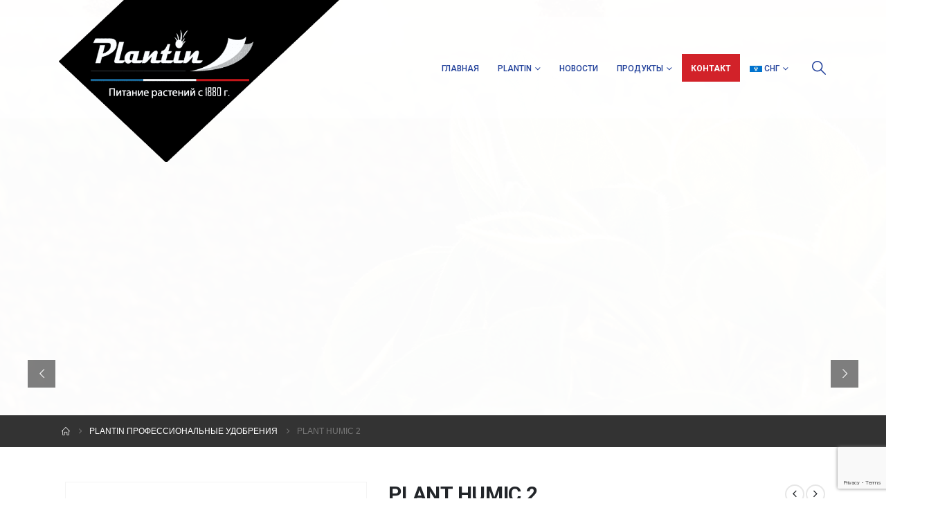

--- FILE ---
content_type: text/html; charset=UTF-8
request_url: https://www.fertilizers-plantin.ru/%D1%82%D0%BE%D0%B2%D0%B0%D1%80/%d1%80%d0%b0%d1%81%d1%82%d0%b5%d0%bd%d0%b8%d0%b5-%d0%b3%d1%83%d0%bc%d0%b8%d0%ba-2/
body_size: 248961
content:
<!DOCTYPE html>
<html lang="ru-RU">
<head>
	<meta charset="UTF-8">
	<meta name="yandex-verification" content="cf8ee5c174f7b313" />
	<!--[if IE]><meta http-equiv='X-UA-Compatible' content='IE=edge,chrome=1'><![endif]-->
	<meta name="viewport" content="width=device-width, initial-scale=1.0, minimum-scale=1.0">
	<link rel="profile" href="http://gmpg.org/xfn/11" />
	<link rel="pingback" href="https://www.fertilizers-plantin.ru/xmlrpc.php" />

		<link rel="shortcut icon" href="//www.plantin.fr/wp-content/uploads/2019/07/Logo_signature_rouge.png" type="image/x-icon" />
		<link rel="apple-touch-icon" href="//www.plantin.fr/wp-content/uploads/2019/07/Logo_signature_rouge.png" />
		<link rel="apple-touch-icon" sizes="120x120" href="//www.plantin.fr/wp-content/uploads/2019/07/Logo_signature_rouge.png" />
		<link rel="apple-touch-icon" sizes="76x76" href="//www.plantin.fr/wp-content/uploads/2019/07/Logo_signature_rouge.png" />
		<link rel="apple-touch-icon" sizes="152x152" href="//www.plantin.fr/wp-content/uploads/2019/07/Logo_signature_rouge.png" />
	<script type="text/javascript" data-cookieconsent="ignore">
	window.dataLayer = window.dataLayer || [];

	function gtag() {
		dataLayer.push(arguments);
	}

	gtag("consent", "default", {
		ad_personalization: "denied",
		ad_storage: "denied",
		ad_user_data: "denied",
		analytics_storage: "denied",
		functionality_storage: "denied",
		personalization_storage: "denied",
		security_storage: "granted",
		wait_for_update: 500,
	});
	gtag("set", "ads_data_redaction", true);
	</script>
<script type="text/javascript"
		id="Cookiebot"
		src="https://consent.cookiebot.com/uc.js"
		data-implementation="wp"
		data-cbid="3e2adcfa-5d76-4a75-8aea-8e6503a2f45b"
							data-blockingmode="auto"
	></script>
<meta name='robots' content='index, follow, max-image-preview:large, max-snippet:-1, max-video-preview:-1' />
	<style>img:is([sizes="auto" i], [sizes^="auto," i]) { contain-intrinsic-size: 3000px 1500px }</style>
	<link rel="alternate" hreflang="fr" href="https://www.plantin.fr/produit/plant-humic-2-2/" />
<link rel="alternate" hreflang="en" href="https://www.fertilizers-plantin.com/product/plant-humic-2-2/" />
<link rel="alternate" hreflang="es-ar" href="https://www.fertilizantes-plantin.es/producto/plant-humic-2/" />
<link rel="alternate" hreflang="pt-br" href="https://www.fertilizantes-plantin.pt/produto/plant-humic-2/" />
<link rel="alternate" hreflang="ru" href="https://www.fertilizers-plantin.ru/товар/%d1%80%d0%b0%d1%81%d1%82%d0%b5%d0%bd%d0%b8%d0%b5-%d0%b3%d1%83%d0%bc%d0%b8%d0%ba-2/" />
<link rel="alternate" hreflang="x-default" href="https://www.plantin.fr/produit/plant-humic-2-2/" />

	<!-- This site is optimized with the Yoast SEO Premium plugin v26.4 (Yoast SEO v26.4) - https://yoast.com/wordpress/plugins/seo/ -->
	<title>PLANT HUMIC 2 - PLANTIN</title>
	<meta name="description" content="PLANT HUMIC 2 - это удобрение на основе гуминовой кислоты, сочетающее В себе NPK минерального происхождения и комплекс Диатомо-Леонардит. PLANT HUMIC 2 обеспечивает питание растений, а также улучшение почв. Питательные вещества с минеральными NPK: - Azote (N) способствует росту и развитию листьев; - Фосфор (P) способствует цветению и гармоничному развитию плодов, цветов и корней; - Калий (K) обеспечивает лучшую устойчивость растения и имеет важное значение для красоты цветов, а также вкус фруктов. Улучшения почвы благодаря Диатоме - Леонардиткомплексу: Элементы шалатанта Леонардоте улучшают катионные обмены и высвобождают питательные вещества из почв. Диатома способствует фунгицидных действий против некоторых грибов и болезней. Диатом и Леонардо, вместе, обеспечивают органическое вещество и улучшить аргило-гумические комплексы, тем самым способствуя потоку воды в почву. Преимущества: Простота в использовании и применении. Полная формула, чтобы покрыть все потребности растений в питании. Улучшает качество почвы. Богаты серой. Содержит микроэлементы. Код продукта: 3072 Стандартный: EC УДОБРЕНИЕ Исключено с французского рынка. Зарезервировано для наших иностранных клиентов, которые узнали о правилах, действующих в их стране, при условии, что они являются импортерами. Минимальный порядок. [vc_custom_heading text=&quot;Animated&quot; font_container=&quot;tag:h4|text_align:left&quot; use_theme_fonts=&quot;yes&quot; style=&quot;background-color:#383f48;&quot;][vc_cta h2=&quot;ИНФОРМАЦИЯ, ПРЕДЛОЖЕНИЕ?&quot; h2_font_container=&quot;font_size:20px|color:%23ffffff&quot; h2_use_theme_fonts=&quot;yes&quot; txt_align=&quot;center&quot; style=&quot;custom&quot; add_button=&quot;right&quot; btn_title=&quot;Связаться с нами!&quot; btn_style=&quot;classic&quot; btn_color=&quot;white&quot; btn_size=&quot;lg&quot; btn_align=&quot;center&quot; css_animation=&quot;right-to-left&quot; use_custom_fonts_h2=&quot;true&quot; custom_background=&quot;#21409a&quot; btn_link=&quot;url:https%3A%2F%2Fwww.fertilizers-plantin.ru%2F%25d0%25ba%25d0%25be%25d0%25bd%25d1%2582%25d0%25b0%25d0%25ba%25d1%2582%2F|title:%D0%A1%D0%B2%D1%8F%D0%B7%D0%B0%D1%82%D1%8C%D1%81%D1%8F%20%D1%81%20%D0%BD%D0%B0%D0%BC%D0%B8|&quot; custom_text=&quot;#ffffff&quot;]Наше обслуживание клиентов в вашем распоряжении.[/vc_cta]" />
	<link rel="canonical" href="https://www.fertilizers-plantin.ru/товар/растение-гумик-2/" />
	<meta property="og:locale" content="ru_RU" />
	<meta property="og:type" content="product" />
	<meta property="og:title" content="PLANT HUMIC 2" />
	<meta property="og:description" content="PLANT HUMIC 2 - это удобрение на основе гуминовой кислоты, сочетающее В себе NPK минерального происхождения и комплекс Диатомо-Леонардит.  &nbsp;  PLANT HUMIC 2 обеспечивает питание растений, а также улучшение почв.  &nbsp;  Питательные вещества с минеральными NPK: - Azote (N) способствует росту и развитию листьев; - Фосфор (P) способствует цветению и гармоничному развитию плодов, цветов и корней; - Калий (K) обеспечивает лучшую устойчивость растения и имеет важное значение для красоты цветов, а также вкус фруктов.  &nbsp;  Улучшения почвы благодаря Диатоме - Леонардиткомплексу: Элементы шалатанта Леонардоте улучшают катионные обмены и высвобождают питательные вещества из почв. Диатома способствует фунгицидных действий против некоторых грибов и болезней. Диатом и Леонардо, вместе, обеспечивают органическое вещество и улучшить аргило-гумические комплексы, тем самым способствуя потоку воды в почву.  &nbsp;  Преимущества:    Простота в использовании и применении.  Полная формула, чтобы покрыть все потребности растений в питании.  Улучшает качество почвы.  Богаты серой.  Содержит микроэлементы.    &nbsp;  Код продукта: 3072  Стандартный: EC УДОБРЕНИЕ  &nbsp; Исключено с французского рынка. Зарезервировано для наших иностранных клиентов, которые узнали о правилах, действующих в их стране, при условии, что они являются импортерами. Минимальный порядок. &nbsp;  &nbsp;" />
	<meta property="og:url" content="https://www.fertilizers-plantin.ru/товар/растение-гумик-2/" />
	<meta property="og:site_name" content="PLANTIN" />
	<meta property="article:modified_time" content="2021-12-09T08:19:44+00:00" />
	<meta property="og:image" content="https://www.fertilizers-plantin.ru/wp-content/uploads/2020/01/Sac_granule_valve_web.png" />
	<meta property="og:image:width" content="395" />
	<meta property="og:image:height" content="600" />
	<meta property="og:image:type" content="image/png" />
	<meta name="twitter:card" content="summary_large_image" />
	<meta name="twitter:label1" content="Цена" />
	<meta name="twitter:data1" content="" />
	<meta name="twitter:label2" content="Доступность" />
	<meta name="twitter:data2" content="В наличии" />
	<script type="application/ld+json" class="yoast-schema-graph">{"@context":"https://schema.org","@graph":[{"@type":["WebPage","ItemPage"],"@id":"https://www.fertilizers-plantin.ru/товар/%d1%80%d0%b0%d1%81%d1%82%d0%b5%d0%bd%d0%b8%d0%b5-%d0%b3%d1%83%d0%bc%d0%b8%d0%ba-2/","url":"https://www.fertilizers-plantin.ru/товар/%d1%80%d0%b0%d1%81%d1%82%d0%b5%d0%bd%d0%b8%d0%b5-%d0%b3%d1%83%d0%bc%d0%b8%d0%ba-2/","name":"PLANT HUMIC 2 - PLANTIN","isPartOf":{"@id":"/#website"},"primaryImageOfPage":{"@id":"https://www.fertilizers-plantin.ru/товар/%d1%80%d0%b0%d1%81%d1%82%d0%b5%d0%bd%d0%b8%d0%b5-%d0%b3%d1%83%d0%bc%d0%b8%d0%ba-2/#primaryimage"},"image":{"@id":"https://www.fertilizers-plantin.ru/товар/%d1%80%d0%b0%d1%81%d1%82%d0%b5%d0%bd%d0%b8%d0%b5-%d0%b3%d1%83%d0%bc%d0%b8%d0%ba-2/#primaryimage"},"thumbnailUrl":"https://www.fertilizers-plantin.ru/wp-content/uploads/2020/01/Sac_granule_valve_web.png","breadcrumb":{"@id":"https://www.fertilizers-plantin.ru/товар/%d1%80%d0%b0%d1%81%d1%82%d0%b5%d0%bd%d0%b8%d0%b5-%d0%b3%d1%83%d0%bc%d0%b8%d0%ba-2/#breadcrumb"},"inLanguage":"ru-RU","potentialAction":{"@type":"BuyAction","target":"https://www.fertilizers-plantin.ru/товар/растение-гумик-2/"}},{"@type":"ImageObject","inLanguage":"ru-RU","@id":"https://www.fertilizers-plantin.ru/товар/%d1%80%d0%b0%d1%81%d1%82%d0%b5%d0%bd%d0%b8%d0%b5-%d0%b3%d1%83%d0%bc%d0%b8%d0%ba-2/#primaryimage","url":"https://www.fertilizers-plantin.ru/wp-content/uploads/2020/01/Sac_granule_valve_web.png","contentUrl":"https://www.fertilizers-plantin.ru/wp-content/uploads/2020/01/Sac_granule_valve_web.png","width":395,"height":600},{"@type":"BreadcrumbList","@id":"https://www.fertilizers-plantin.ru/товар/%d1%80%d0%b0%d1%81%d1%82%d0%b5%d0%bd%d0%b8%d0%b5-%d0%b3%d1%83%d0%bc%d0%b8%d0%ba-2/#breadcrumb","itemListElement":[{"@type":"ListItem","position":1,"name":"PLANTIN","item":"https://www.fertilizers-plantin.ru/"},{"@type":"ListItem","position":2,"name":"PLANT HUMIC 2"}]},{"@type":"WebSite","@id":"/#website","url":"/","name":"ENGRAIS PLANTIN","description":"Питание растений с 1880 года","publisher":{"@id":"/#organization"},"potentialAction":[{"@type":"SearchAction","target":{"@type":"EntryPoint","urlTemplate":"/?s={search_term_string}"},"query-input":{"@type":"PropertyValueSpecification","valueRequired":true,"valueName":"search_term_string"}}],"inLanguage":"ru-RU"},{"@type":"Organization","@id":"/#organization","name":"Engrais Plantin","url":"/","logo":{"@type":"ImageObject","inLanguage":"ru-RU","@id":"/#/schema/logo/image/","url":"https://www.fertilizantes-plantin.pt/wp-content/uploads/2019/08/Logo_PLANTIN_FR.png","contentUrl":"https://www.fertilizantes-plantin.pt/wp-content/uploads/2019/08/Logo_PLANTIN_FR.png","width":2560,"height":705,"caption":"Engrais Plantin"},"image":{"@id":"/#/schema/logo/image/"},"sameAs":["https://www.linkedin.com/company/engrais-plantin/"]}]}</script>
	<meta property="product:price:amount" content="0.00" />
	<meta property="product:price:currency" content="EUR" />
	<meta property="og:availability" content="instock" />
	<meta property="product:availability" content="instock" />
	<meta property="product:condition" content="new" />
	<!-- / Yoast SEO Premium plugin. -->


<link rel='dns-prefetch' href='//www.googletagmanager.com' />
<link rel='dns-prefetch' href='//fonts.googleapis.com' />
<link rel="alternate" type="application/rss+xml" title="PLANTIN &raquo; Лента" href="https://www.fertilizers-plantin.ru/feed/" />
<link rel="alternate" type="application/rss+xml" title="PLANTIN &raquo; Лента комментариев" href="https://www.fertilizers-plantin.ru/comments/feed/" />
		<link rel="shortcut icon" href="//www.plantin.fr/wp-content/uploads/2019/07/Logo_signature_rouge.png" type="image/x-icon" />
				<link rel="apple-touch-icon" href="//www.plantin.fr/wp-content/uploads/2019/07/Logo_signature_rouge.png" />
				<link rel="apple-touch-icon" sizes="120x120" href="//www.plantin.fr/wp-content/uploads/2019/07/Logo_signature_rouge.png" />
				<link rel="apple-touch-icon" sizes="76x76" href="//www.plantin.fr/wp-content/uploads/2019/07/Logo_signature_rouge.png" />
				<link rel="apple-touch-icon" sizes="152x152" href="//www.plantin.fr/wp-content/uploads/2019/07/Logo_signature_rouge.png" />
		<style id='wp-emoji-styles-inline-css'>

	img.wp-smiley, img.emoji {
		display: inline !important;
		border: none !important;
		box-shadow: none !important;
		height: 1em !important;
		width: 1em !important;
		margin: 0 0.07em !important;
		vertical-align: -0.1em !important;
		background: none !important;
		padding: 0 !important;
	}
</style>
<link rel='stylesheet' id='wp-block-library-css' href='https://www.fertilizers-plantin.ru/wp-includes/css/dist/block-library/style.min.css?ver=6.8.3' media='all' />
<style id='wp-block-library-theme-inline-css'>
.wp-block-audio :where(figcaption){color:#555;font-size:13px;text-align:center}.is-dark-theme .wp-block-audio :where(figcaption){color:#ffffffa6}.wp-block-audio{margin:0 0 1em}.wp-block-code{border:1px solid #ccc;border-radius:4px;font-family:Menlo,Consolas,monaco,monospace;padding:.8em 1em}.wp-block-embed :where(figcaption){color:#555;font-size:13px;text-align:center}.is-dark-theme .wp-block-embed :where(figcaption){color:#ffffffa6}.wp-block-embed{margin:0 0 1em}.blocks-gallery-caption{color:#555;font-size:13px;text-align:center}.is-dark-theme .blocks-gallery-caption{color:#ffffffa6}:root :where(.wp-block-image figcaption){color:#555;font-size:13px;text-align:center}.is-dark-theme :root :where(.wp-block-image figcaption){color:#ffffffa6}.wp-block-image{margin:0 0 1em}.wp-block-pullquote{border-bottom:4px solid;border-top:4px solid;color:currentColor;margin-bottom:1.75em}.wp-block-pullquote cite,.wp-block-pullquote footer,.wp-block-pullquote__citation{color:currentColor;font-size:.8125em;font-style:normal;text-transform:uppercase}.wp-block-quote{border-left:.25em solid;margin:0 0 1.75em;padding-left:1em}.wp-block-quote cite,.wp-block-quote footer{color:currentColor;font-size:.8125em;font-style:normal;position:relative}.wp-block-quote:where(.has-text-align-right){border-left:none;border-right:.25em solid;padding-left:0;padding-right:1em}.wp-block-quote:where(.has-text-align-center){border:none;padding-left:0}.wp-block-quote.is-large,.wp-block-quote.is-style-large,.wp-block-quote:where(.is-style-plain){border:none}.wp-block-search .wp-block-search__label{font-weight:700}.wp-block-search__button{border:1px solid #ccc;padding:.375em .625em}:where(.wp-block-group.has-background){padding:1.25em 2.375em}.wp-block-separator.has-css-opacity{opacity:.4}.wp-block-separator{border:none;border-bottom:2px solid;margin-left:auto;margin-right:auto}.wp-block-separator.has-alpha-channel-opacity{opacity:1}.wp-block-separator:not(.is-style-wide):not(.is-style-dots){width:100px}.wp-block-separator.has-background:not(.is-style-dots){border-bottom:none;height:1px}.wp-block-separator.has-background:not(.is-style-wide):not(.is-style-dots){height:2px}.wp-block-table{margin:0 0 1em}.wp-block-table td,.wp-block-table th{word-break:normal}.wp-block-table :where(figcaption){color:#555;font-size:13px;text-align:center}.is-dark-theme .wp-block-table :where(figcaption){color:#ffffffa6}.wp-block-video :where(figcaption){color:#555;font-size:13px;text-align:center}.is-dark-theme .wp-block-video :where(figcaption){color:#ffffffa6}.wp-block-video{margin:0 0 1em}:root :where(.wp-block-template-part.has-background){margin-bottom:0;margin-top:0;padding:1.25em 2.375em}
</style>
<style id='classic-theme-styles-inline-css'>
/*! This file is auto-generated */
.wp-block-button__link{color:#fff;background-color:#32373c;border-radius:9999px;box-shadow:none;text-decoration:none;padding:calc(.667em + 2px) calc(1.333em + 2px);font-size:1.125em}.wp-block-file__button{background:#32373c;color:#fff;text-decoration:none}
</style>
<style id='global-styles-inline-css'>
:root{--wp--preset--aspect-ratio--square: 1;--wp--preset--aspect-ratio--4-3: 4/3;--wp--preset--aspect-ratio--3-4: 3/4;--wp--preset--aspect-ratio--3-2: 3/2;--wp--preset--aspect-ratio--2-3: 2/3;--wp--preset--aspect-ratio--16-9: 16/9;--wp--preset--aspect-ratio--9-16: 9/16;--wp--preset--color--black: #000000;--wp--preset--color--cyan-bluish-gray: #abb8c3;--wp--preset--color--white: #ffffff;--wp--preset--color--pale-pink: #f78da7;--wp--preset--color--vivid-red: #cf2e2e;--wp--preset--color--luminous-vivid-orange: #ff6900;--wp--preset--color--luminous-vivid-amber: #fcb900;--wp--preset--color--light-green-cyan: #7bdcb5;--wp--preset--color--vivid-green-cyan: #00d084;--wp--preset--color--pale-cyan-blue: #8ed1fc;--wp--preset--color--vivid-cyan-blue: #0693e3;--wp--preset--color--vivid-purple: #9b51e0;--wp--preset--color--primary: var(--porto-primary-color);--wp--preset--color--secondary: var(--porto-secondary-color);--wp--preset--color--tertiary: var(--porto-tertiary-color);--wp--preset--color--quaternary: var(--porto-quaternary-color);--wp--preset--color--dark: var(--porto-dark-color);--wp--preset--color--light: var(--porto-light-color);--wp--preset--color--primary-hover: var(--porto-primary-light-5);--wp--preset--gradient--vivid-cyan-blue-to-vivid-purple: linear-gradient(135deg,rgba(6,147,227,1) 0%,rgb(155,81,224) 100%);--wp--preset--gradient--light-green-cyan-to-vivid-green-cyan: linear-gradient(135deg,rgb(122,220,180) 0%,rgb(0,208,130) 100%);--wp--preset--gradient--luminous-vivid-amber-to-luminous-vivid-orange: linear-gradient(135deg,rgba(252,185,0,1) 0%,rgba(255,105,0,1) 100%);--wp--preset--gradient--luminous-vivid-orange-to-vivid-red: linear-gradient(135deg,rgba(255,105,0,1) 0%,rgb(207,46,46) 100%);--wp--preset--gradient--very-light-gray-to-cyan-bluish-gray: linear-gradient(135deg,rgb(238,238,238) 0%,rgb(169,184,195) 100%);--wp--preset--gradient--cool-to-warm-spectrum: linear-gradient(135deg,rgb(74,234,220) 0%,rgb(151,120,209) 20%,rgb(207,42,186) 40%,rgb(238,44,130) 60%,rgb(251,105,98) 80%,rgb(254,248,76) 100%);--wp--preset--gradient--blush-light-purple: linear-gradient(135deg,rgb(255,206,236) 0%,rgb(152,150,240) 100%);--wp--preset--gradient--blush-bordeaux: linear-gradient(135deg,rgb(254,205,165) 0%,rgb(254,45,45) 50%,rgb(107,0,62) 100%);--wp--preset--gradient--luminous-dusk: linear-gradient(135deg,rgb(255,203,112) 0%,rgb(199,81,192) 50%,rgb(65,88,208) 100%);--wp--preset--gradient--pale-ocean: linear-gradient(135deg,rgb(255,245,203) 0%,rgb(182,227,212) 50%,rgb(51,167,181) 100%);--wp--preset--gradient--electric-grass: linear-gradient(135deg,rgb(202,248,128) 0%,rgb(113,206,126) 100%);--wp--preset--gradient--midnight: linear-gradient(135deg,rgb(2,3,129) 0%,rgb(40,116,252) 100%);--wp--preset--font-size--small: 13px;--wp--preset--font-size--medium: 20px;--wp--preset--font-size--large: 36px;--wp--preset--font-size--x-large: 42px;--wp--preset--spacing--20: 0.44rem;--wp--preset--spacing--30: 0.67rem;--wp--preset--spacing--40: 1rem;--wp--preset--spacing--50: 1.5rem;--wp--preset--spacing--60: 2.25rem;--wp--preset--spacing--70: 3.38rem;--wp--preset--spacing--80: 5.06rem;--wp--preset--shadow--natural: 6px 6px 9px rgba(0, 0, 0, 0.2);--wp--preset--shadow--deep: 12px 12px 50px rgba(0, 0, 0, 0.4);--wp--preset--shadow--sharp: 6px 6px 0px rgba(0, 0, 0, 0.2);--wp--preset--shadow--outlined: 6px 6px 0px -3px rgba(255, 255, 255, 1), 6px 6px rgba(0, 0, 0, 1);--wp--preset--shadow--crisp: 6px 6px 0px rgba(0, 0, 0, 1);}:where(.is-layout-flex){gap: 0.5em;}:where(.is-layout-grid){gap: 0.5em;}body .is-layout-flex{display: flex;}.is-layout-flex{flex-wrap: wrap;align-items: center;}.is-layout-flex > :is(*, div){margin: 0;}body .is-layout-grid{display: grid;}.is-layout-grid > :is(*, div){margin: 0;}:where(.wp-block-columns.is-layout-flex){gap: 2em;}:where(.wp-block-columns.is-layout-grid){gap: 2em;}:where(.wp-block-post-template.is-layout-flex){gap: 1.25em;}:where(.wp-block-post-template.is-layout-grid){gap: 1.25em;}.has-black-color{color: var(--wp--preset--color--black) !important;}.has-cyan-bluish-gray-color{color: var(--wp--preset--color--cyan-bluish-gray) !important;}.has-white-color{color: var(--wp--preset--color--white) !important;}.has-pale-pink-color{color: var(--wp--preset--color--pale-pink) !important;}.has-vivid-red-color{color: var(--wp--preset--color--vivid-red) !important;}.has-luminous-vivid-orange-color{color: var(--wp--preset--color--luminous-vivid-orange) !important;}.has-luminous-vivid-amber-color{color: var(--wp--preset--color--luminous-vivid-amber) !important;}.has-light-green-cyan-color{color: var(--wp--preset--color--light-green-cyan) !important;}.has-vivid-green-cyan-color{color: var(--wp--preset--color--vivid-green-cyan) !important;}.has-pale-cyan-blue-color{color: var(--wp--preset--color--pale-cyan-blue) !important;}.has-vivid-cyan-blue-color{color: var(--wp--preset--color--vivid-cyan-blue) !important;}.has-vivid-purple-color{color: var(--wp--preset--color--vivid-purple) !important;}.has-black-background-color{background-color: var(--wp--preset--color--black) !important;}.has-cyan-bluish-gray-background-color{background-color: var(--wp--preset--color--cyan-bluish-gray) !important;}.has-white-background-color{background-color: var(--wp--preset--color--white) !important;}.has-pale-pink-background-color{background-color: var(--wp--preset--color--pale-pink) !important;}.has-vivid-red-background-color{background-color: var(--wp--preset--color--vivid-red) !important;}.has-luminous-vivid-orange-background-color{background-color: var(--wp--preset--color--luminous-vivid-orange) !important;}.has-luminous-vivid-amber-background-color{background-color: var(--wp--preset--color--luminous-vivid-amber) !important;}.has-light-green-cyan-background-color{background-color: var(--wp--preset--color--light-green-cyan) !important;}.has-vivid-green-cyan-background-color{background-color: var(--wp--preset--color--vivid-green-cyan) !important;}.has-pale-cyan-blue-background-color{background-color: var(--wp--preset--color--pale-cyan-blue) !important;}.has-vivid-cyan-blue-background-color{background-color: var(--wp--preset--color--vivid-cyan-blue) !important;}.has-vivid-purple-background-color{background-color: var(--wp--preset--color--vivid-purple) !important;}.has-black-border-color{border-color: var(--wp--preset--color--black) !important;}.has-cyan-bluish-gray-border-color{border-color: var(--wp--preset--color--cyan-bluish-gray) !important;}.has-white-border-color{border-color: var(--wp--preset--color--white) !important;}.has-pale-pink-border-color{border-color: var(--wp--preset--color--pale-pink) !important;}.has-vivid-red-border-color{border-color: var(--wp--preset--color--vivid-red) !important;}.has-luminous-vivid-orange-border-color{border-color: var(--wp--preset--color--luminous-vivid-orange) !important;}.has-luminous-vivid-amber-border-color{border-color: var(--wp--preset--color--luminous-vivid-amber) !important;}.has-light-green-cyan-border-color{border-color: var(--wp--preset--color--light-green-cyan) !important;}.has-vivid-green-cyan-border-color{border-color: var(--wp--preset--color--vivid-green-cyan) !important;}.has-pale-cyan-blue-border-color{border-color: var(--wp--preset--color--pale-cyan-blue) !important;}.has-vivid-cyan-blue-border-color{border-color: var(--wp--preset--color--vivid-cyan-blue) !important;}.has-vivid-purple-border-color{border-color: var(--wp--preset--color--vivid-purple) !important;}.has-vivid-cyan-blue-to-vivid-purple-gradient-background{background: var(--wp--preset--gradient--vivid-cyan-blue-to-vivid-purple) !important;}.has-light-green-cyan-to-vivid-green-cyan-gradient-background{background: var(--wp--preset--gradient--light-green-cyan-to-vivid-green-cyan) !important;}.has-luminous-vivid-amber-to-luminous-vivid-orange-gradient-background{background: var(--wp--preset--gradient--luminous-vivid-amber-to-luminous-vivid-orange) !important;}.has-luminous-vivid-orange-to-vivid-red-gradient-background{background: var(--wp--preset--gradient--luminous-vivid-orange-to-vivid-red) !important;}.has-very-light-gray-to-cyan-bluish-gray-gradient-background{background: var(--wp--preset--gradient--very-light-gray-to-cyan-bluish-gray) !important;}.has-cool-to-warm-spectrum-gradient-background{background: var(--wp--preset--gradient--cool-to-warm-spectrum) !important;}.has-blush-light-purple-gradient-background{background: var(--wp--preset--gradient--blush-light-purple) !important;}.has-blush-bordeaux-gradient-background{background: var(--wp--preset--gradient--blush-bordeaux) !important;}.has-luminous-dusk-gradient-background{background: var(--wp--preset--gradient--luminous-dusk) !important;}.has-pale-ocean-gradient-background{background: var(--wp--preset--gradient--pale-ocean) !important;}.has-electric-grass-gradient-background{background: var(--wp--preset--gradient--electric-grass) !important;}.has-midnight-gradient-background{background: var(--wp--preset--gradient--midnight) !important;}.has-small-font-size{font-size: var(--wp--preset--font-size--small) !important;}.has-medium-font-size{font-size: var(--wp--preset--font-size--medium) !important;}.has-large-font-size{font-size: var(--wp--preset--font-size--large) !important;}.has-x-large-font-size{font-size: var(--wp--preset--font-size--x-large) !important;}
:where(.wp-block-post-template.is-layout-flex){gap: 1.25em;}:where(.wp-block-post-template.is-layout-grid){gap: 1.25em;}
:where(.wp-block-columns.is-layout-flex){gap: 2em;}:where(.wp-block-columns.is-layout-grid){gap: 2em;}
:root :where(.wp-block-pullquote){font-size: 1.5em;line-height: 1.6;}
</style>
<link rel='stylesheet' id='cf7md_roboto-css' href='//fonts.googleapis.com/css?family=Roboto:400,500' media='all' />
<link data-minify="1" rel='stylesheet' id='cf7-material-design-css' href='https://www.fertilizers-plantin.ru/wp-content/cache/min/1/wp-content/plugins/material-design-for-contact-form-7/assets/css/cf7-material-design.css?ver=1758535399' media='all' />
<style id='cf7-material-design-inline-css'>
.responsive-form{
	max-width:600px /* Tu peux modifier la largeur du formulaire ici*/;
  width:100%;
}
.form-row{
	width: 100%;
}
.column-half, .column-full{
	Float: left;
	position: relative;
	padding: 0.3em;
	width:100%;
	-webkit-box-sizing: border-box;
        -moz-box-sizing: border-box;
        box-sizing: border-box
}
.clearfix:after {
	content: "";
	display: table;
	clear: both;
}

/*Instructions pour le responsive*/
@media only screen and (min-width: 48em) { 
	.column-half{
		width: 50%;
	}
}
</style>
<link data-minify="1" rel='stylesheet' id='cf7md-force-font-sizes-css' href='https://www.fertilizers-plantin.ru/wp-content/cache/min/1/wp-content/plugins/material-design-for-contact-form-7/assets/css/cf7md-rem-as-px.css?ver=1758535399' media='all' />
<link rel='stylesheet' id='photoswipe-css' href='https://www.fertilizers-plantin.ru/wp-content/cache/background-css/1/www.fertilizers-plantin.ru/wp-content/plugins/woocommerce/assets/css/photoswipe/photoswipe.min.css?ver=10.3.7&wpr_t=1768600159' media='all' />
<link rel='stylesheet' id='photoswipe-default-skin-css' href='https://www.fertilizers-plantin.ru/wp-content/cache/background-css/1/www.fertilizers-plantin.ru/wp-content/plugins/woocommerce/assets/css/photoswipe/default-skin/default-skin.min.css?ver=10.3.7&wpr_t=1768600159' media='all' />
<style id='woocommerce-inline-inline-css'>
.woocommerce form .form-row .required { visibility: visible; }
</style>
<link data-minify="1" rel='stylesheet' id='brands-styles-css' href='https://www.fertilizers-plantin.ru/wp-content/cache/min/1/wp-content/plugins/woocommerce/assets/css/brands.css?ver=1758535399' media='all' />
<link data-minify="1" rel='stylesheet' id='cf7cf-style-css' href='https://www.fertilizers-plantin.ru/wp-content/cache/min/1/wp-content/plugins/cf7-conditional-fields/style.css?ver=1758535399' media='all' />
<link data-minify="1" rel='stylesheet' id='porto-fs-progress-bar-css' href='https://www.fertilizers-plantin.ru/wp-content/cache/min/1/wp-content/themes/porto/inc/lib/woocommerce-shipping-progress-bar/shipping-progress-bar.css?ver=1758535399' media='all' />
<link data-minify="1" rel='stylesheet' id='bsf-Defaults-css' href='https://www.fertilizers-plantin.ru/wp-content/cache/min/1/wp-content/uploads/smile_fonts/Defaults/Defaults.css?ver=1758535399' media='all' />
<link data-minify="1" rel='stylesheet' id='porto-css-vars-css' href='https://www.fertilizers-plantin.ru/wp-content/cache/min/1/wp-content/uploads/porto_styles/theme_css_vars.css?ver=1758535399' media='all' />
<link data-minify="1" rel='stylesheet' id='js_composer_front-css' href='https://www.fertilizers-plantin.ru/wp-content/cache/background-css/1/www.fertilizers-plantin.ru/wp-content/cache/min/1/wp-content/plugins/js_composer/assets/css/js_composer.min.css?ver=1758535399&wpr_t=1768600159' media='all' />
<link data-minify="1" rel='stylesheet' id='bootstrap-css' href='https://www.fertilizers-plantin.ru/wp-content/cache/min/1/wp-content/uploads/porto_styles/bootstrap.css?ver=1758535399' media='all' />
<link data-minify="1" rel='stylesheet' id='porto-plugins-css' href='https://www.fertilizers-plantin.ru/wp-content/cache/background-css/1/www.fertilizers-plantin.ru/wp-content/cache/min/1/wp-content/themes/porto/css/plugins.css?ver=1758535399&wpr_t=1768600159' media='all' />
<link data-minify="1" rel='stylesheet' id='porto-theme-css' href='https://www.fertilizers-plantin.ru/wp-content/cache/background-css/1/www.fertilizers-plantin.ru/wp-content/cache/min/1/wp-content/themes/porto/css/theme.css?ver=1758535399&wpr_t=1768600159' media='all' />
<link data-minify="1" rel='stylesheet' id='porto-logo-overlay-css' href='https://www.fertilizers-plantin.ru/wp-content/cache/min/1/wp-content/themes/porto/css/part/logo-overlay.css?ver=1758535399' media='all' />
<link data-minify="1" rel='stylesheet' id='porto-animate-css' href='https://www.fertilizers-plantin.ru/wp-content/cache/min/1/wp-content/themes/porto/css/part/animate.css?ver=1758535399' media='all' />
<link data-minify="1" rel='stylesheet' id='porto-blog-legacy-css' href='https://www.fertilizers-plantin.ru/wp-content/cache/min/1/wp-content/themes/porto/css/part/blog-legacy.css?ver=1758535399' media='all' />
<link data-minify="1" rel='stylesheet' id='porto-header-shop-css' href='https://www.fertilizers-plantin.ru/wp-content/cache/background-css/1/www.fertilizers-plantin.ru/wp-content/cache/min/1/wp-content/themes/porto/css/part/header-shop.css?ver=1758535399&wpr_t=1768600159' media='all' />
<link data-minify="1" rel='stylesheet' id='porto-header-legacy-css' href='https://www.fertilizers-plantin.ru/wp-content/cache/min/1/wp-content/themes/porto/css/part/header-legacy.css?ver=1758535399' media='all' />
<link data-minify="1" rel='stylesheet' id='porto-footer-legacy-css' href='https://www.fertilizers-plantin.ru/wp-content/cache/min/1/wp-content/themes/porto/css/part/footer-legacy.css?ver=1758535399' media='all' />
<link data-minify="1" rel='stylesheet' id='porto-side-nav-panel-css' href='https://www.fertilizers-plantin.ru/wp-content/cache/min/1/wp-content/themes/porto/css/part/side-nav-panel.css?ver=1758535399' media='all' />
<link data-minify="1" rel='stylesheet' id='porto-revslider-css' href='https://www.fertilizers-plantin.ru/wp-content/cache/min/1/wp-content/themes/porto/css/part/revslider.css?ver=1758535399' media='all' />
<link data-minify="1" rel='stylesheet' id='porto-sitemap-css' href='https://www.fertilizers-plantin.ru/wp-content/cache/min/1/wp-content/themes/porto/css/part/sitemap.css?ver=1758535399' media='all' />
<link rel='stylesheet' id='porto-media-mobile-sidebar-css' href='https://www.fertilizers-plantin.ru/wp-content/themes/porto/css/part/media-mobile-sidebar.css?ver=7.6.3' media='(max-width:991px)' />
<link data-minify="1" rel='stylesheet' id='porto-theme-portfolio-css' href='https://www.fertilizers-plantin.ru/wp-content/cache/min/1/wp-content/themes/porto/css/theme_portfolio.css?ver=1758535399' media='all' />
<link data-minify="1" rel='stylesheet' id='porto-theme-member-css' href='https://www.fertilizers-plantin.ru/wp-content/cache/min/1/wp-content/themes/porto/css/theme_member.css?ver=1758535399' media='all' />
<link data-minify="1" rel='stylesheet' id='porto-theme-event-css' href='https://www.fertilizers-plantin.ru/wp-content/cache/min/1/wp-content/themes/porto/css/theme_event.css?ver=1758535399' media='all' />
<link data-minify="1" rel='stylesheet' id='porto-shortcodes-css' href='https://www.fertilizers-plantin.ru/wp-content/cache/background-css/1/www.fertilizers-plantin.ru/wp-content/cache/min/1/wp-content/uploads/porto_styles/shortcodes.css?ver=1758535400&wpr_t=1768600159' media='all' />
<link data-minify="1" rel='stylesheet' id='porto-theme-shop-css' href='https://www.fertilizers-plantin.ru/wp-content/cache/min/1/wp-content/themes/porto/css/theme_shop.css?ver=1758535400' media='all' />
<link data-minify="1" rel='stylesheet' id='porto-only-product-css' href='https://www.fertilizers-plantin.ru/wp-content/cache/min/1/wp-content/themes/porto/css/part/only-product.css?ver=1758535408' media='all' />
<link data-minify="1" rel='stylesheet' id='porto-shop-legacy-css' href='https://www.fertilizers-plantin.ru/wp-content/cache/min/1/wp-content/themes/porto/css/part/shop-legacy.css?ver=1758535400' media='all' />
<link data-minify="1" rel='stylesheet' id='porto-shop-sidebar-base-css' href='https://www.fertilizers-plantin.ru/wp-content/cache/min/1/wp-content/themes/porto/css/part/shop-sidebar-base.css?ver=1758535408' media='all' />
<link data-minify="1" rel='stylesheet' id='porto-theme-wpb-css' href='https://www.fertilizers-plantin.ru/wp-content/cache/min/1/wp-content/themes/porto/css/theme_wpb.css?ver=1758535400' media='all' />
<link data-minify="1" rel='stylesheet' id='porto-dynamic-style-css' href='https://www.fertilizers-plantin.ru/wp-content/cache/background-css/1/www.fertilizers-plantin.ru/wp-content/cache/min/1/wp-content/uploads/porto_styles/dynamic_style.css?ver=1758535400&wpr_t=1768600159' media='all' />
<link data-minify="1" rel='stylesheet' id='porto-type-builder-css' href='https://www.fertilizers-plantin.ru/wp-content/cache/min/1/wp-content/plugins/porto-functionality/builders/assets/type-builder.css?ver=1758535400' media='all' />
<link data-minify="1" rel='stylesheet' id='porto-account-login-style-css' href='https://www.fertilizers-plantin.ru/wp-content/cache/min/1/wp-content/themes/porto/css/theme/shop/login-style/account-login.css?ver=1758535400' media='all' />
<link data-minify="1" rel='stylesheet' id='porto-theme-woopage-css' href='https://www.fertilizers-plantin.ru/wp-content/cache/min/1/wp-content/themes/porto/css/theme/shop/other/woopage.css?ver=1758535400' media='all' />
<link data-minify="1" rel='stylesheet' id='porto-style-css' href='https://www.fertilizers-plantin.ru/wp-content/cache/min/1/wp-content/themes/porto/style.css?ver=1758535400' media='all' />
<style id='porto-style-inline-css'>
.side-header-narrow-bar-logo{max-width:350px}@media (min-width:992px){#header{margin:25px 0 0 0}#header.logo-overlay-header .overlay-logo{top:-25px}#header.logo-overlay-header.sticky-header .overlay-logo{top:-115px}}.page-top ul.breadcrumb > li.home{display:inline-block}.page-top ul.breadcrumb > li.home a{position:relative;width:1em;text-indent:-9999px}.page-top ul.breadcrumb > li.home a:after{content:"\e883";font-family:'porto';float:left;text-indent:0}.product-images .img-thumbnail .inner,.product-images .img-thumbnail .inner img{-webkit-transform:none;transform:none}.sticky-product{position:fixed;top:0;left:0;width:100%;z-index:1001;background-color:#fff;box-shadow:0 3px 5px rgba(0,0,0,0.08);padding:15px 0}.sticky-product.pos-bottom{top:auto;bottom:var(--porto-icon-menus-mobile,0);box-shadow:0 -3px 5px rgba(0,0,0,0.08)}.sticky-product .container{display:-ms-flexbox;display:flex;-ms-flex-align:center;align-items:center;-ms-flex-wrap:wrap;flex-wrap:wrap}.sticky-product .sticky-image{max-width:60px;margin-right:15px}.sticky-product .add-to-cart{-ms-flex:1;flex:1;text-align:right;margin-top:5px}.sticky-product .product-name{font-size:16px;font-weight:600;line-height:inherit;margin-bottom:0}.sticky-product .sticky-detail{line-height:1.5;display:-ms-flexbox;display:flex}.sticky-product .star-rating{margin:5px 15px;font-size:1em}.sticky-product .availability{padding-top:2px}.sticky-product .sticky-detail .price{font-family:Roboto,Roboto,sans-serif;font-weight:400;margin-bottom:0;font-size:1.3em;line-height:1.5}.sticky-product.pos-top:not(.hide){top:0;opacity:1;visibility:visible;transform:translate3d( 0,0,0 )}.sticky-product.pos-top.scroll-down{opacity:0 !important;visibility:hidden;transform:translate3d( 0,-100%,0 )}.sticky-product.sticky-ready{transition:left .3s,visibility 0.3s,opacity 0.3s,transform 0.3s,top 0.3s ease}.sticky-product .quantity.extra-type{display:none}@media (min-width:992px){body.single-product .sticky-product .container{padding-left:calc(var(--porto-grid-gutter-width) / 2);padding-right:calc(var(--porto-grid-gutter-width) / 2)}}.sticky-product .container{padding-left:var(--porto-fluid-spacing);padding-right:var(--porto-fluid-spacing)}@media (max-width:768px){.sticky-product .sticky-image,.sticky-product .sticky-detail,.sticky-product{display:none}.sticky-product.show-mobile{display:block;padding-top:10px;padding-bottom:10px}.sticky-product.show-mobile .add-to-cart{margin-top:0}.sticky-product.show-mobile .single_add_to_cart_button{margin:0;width:100%}}#login-form-popup{max-width:480px}@media (min-width:992px){#header.header-12 #main-menu .mega-menu > li.menu-item > a,#header.header-12 #main-menu .mega-menu > li.menu-item > h5{padding:46px 13px 32px}}#header.header-corporate .share-links a{box-shadow:none;background:transparent}@media (max-width:480px){#header .logo{margin-left:0}#header.sticky-header .logo{display:block}#header .mobile-toggle{left:auto;right:5px;top:15px}}.page-top .page-title{text-transform:uppercase;max-height:15px;height:10px}.main-content,.left-sidebar,.right-sidebar{padding-top:50px}#footer{padding-top:60px;padding-bottom:30px;min-height:400px;overflow:hidden}@media (min-width:992px){#footer:after{content:"";background:#000;position:absolute;bottom:-233px;right:-177px;width:400px;height:400px;transform:rotate(50deg);z-index:1}}#footer .container{padding-top:0;padding-bottom:0}#footer .widgettitle,#footer .widget-title{margin-bottom:27px}#footer .widgettitle,#footer .widget-title,#footer .widgettitle a,#footer .widget-title a{font-size:1.8em;font-weight:200}#footer .footer-bottom{padding-top:0;padding-bottom:0}.footer-bottom .container{border-top:1px solid #fff}.footer-wrapper #footer .footer-bottom .container > div{padding-top:20px}@media (min-width:992px){#footer .logo{margin-top:75px}}#footer ul.list-footer-nav li{margin-bottom:13px}#footer ul.list-footer-nav a{font-size:14px;text-decoration:none}#footer .fa{display:inline-block;padding-right:2px;position:relative;top:1px;color:#fff}.category-list{display:none;visibility:hidden}.woocommerce-loop-product__title{text-align:center}.prdctfltr_reset{color:#ffffff}.prdctfltr_checkboxes{text-align:left;color:#333}.prdctfltr_regular_title{text-align:left}.prdctfltr_search_terms{text-align:left}.footer-wrapper{border-top:0.2rem solid;border-top-color:#d22229}.footer-top{padding:20px;margin:0;background-color:#faf7f7}.vc_custom_1564040634542{color:#fff}h4{color:#fff}.read-more{color:#fff;font-weight:bold}.woocommerce-loop-product__title{color:#fff}.vc_custom_1586498105368{background-color:#dd3333}.vc_custom_1586498732939{background-color:#dd3333}.vc_custom_1591772839576{background-color:#dd3333}.vc_custom_1586498695702{background-color:#dd3333}.overlay-logo{margin-top:-25px}.vc_custom_1586498181121{display:none}.vc_custom_1586498105368{display:none}.vc_custom_1591772839576{display:none}.vc_custom_1593413880244{display:none}.vc_custom_1586498695702{display:none}.popup > .inner > ul.sub-menu > li.menu-item > a{width:280px;padding:10px;margin:10px;height:40px}.popup > .inner > ul.sub-menu > li.menu-item > a > .icl_lang_sel_translated{visibility:hidden}.popup > .inner > ul.sub-menu > li.menu-item > a > .icl_lang_sel_translated{visibility:hidden}.sub-menu > li.menu-item-object-page > a{width:320px;padding:10px;margin:10px}.CONTENEUR-FLEX{DISPLAY:FLEX;FLEX-FLOW:COLUMN WRAP;MARGIN:10PX;PADDING-BOTTOM:50PX}.SOUS-CONTENEUR-FLEX{FLEX:1 1 AUTO;DISPLAY:FLEX;FLEX-FLOW:COLUMN WRAP;JUSTIFY-CONTENT:SPACE-AROUND;MARGIN:0 0 10PX 0;PADDING-BOTTOM:50PX}.ELEMENT-FLEX{FLEX:1 1 AUTO;HEIGHT:50PX;MARGIN:10PX 10PX 75PX 10PX;PADDING-BOTTOM:120PX}.ELEMENT-FLEX > p{COLOR:#21409a;font-weight:500;text-align:center}@MEDIA SCREEN AND (MIN-WIDTH:780PX) AND (MAX-WIDTH:979PX){.CONTENEUR-FLEX{FLEX-FLOW:ROW WRAP}.SOUS-CONTENEUR-FLEX{MARGIN:0 10PX}}@MEDIA SCREEN AND (MIN-WIDTH:980PX){.CONTENEUR-FLEX{FLEX-FLOW:ROW WRAP}.SOUS-CONTENEUR-FLEX{FLEX-FLOW:ROW WRAP;MARGIN:0 10PX}}.accordion-menu li.menu-item > a{color:#fff}@MEDIA SCREEN AND (MAX-WIDTH:960PX){.block-nowrap{display:none;visibility:hidden}#footer .widget.widget_wysija{margin-bottom:-15px}#footer form.widget_wysija{display:table;width:100%}#footer form.widget_wysija > *{display:table-caption}#footer .widget_wysija .wysija-paragraph{display:table-cell;width:100%;vertical-align:bottom}#footer .widget_wysija .wysija-input{max-width:100%;height:45px;padding:12px;borer-radius:0}#footer .widget_wysija .wysija-submit{display:table-cell;height:45px;padding:12px;margin:0;vertical-align:bottom;border-width:0}.testimonial.testimonial-with-quotes blockquote p{font-size:20px}.tparrows{background:transparent}.tparrows:hover{background:transparent}.tparrows:before{position:relative;z-index:1;color:#fff !important;text-shadow:none}.tparrows:after{-webkit-transition:all 0.2s ease;-moz-transition:all 0.2s ease;transition:all 0.2s ease;background:#000 none repeat scroll 0 0;opacity:0.2;height:40px;margin:-40px 0 0;position:relative;transform:rotate(-45deg);width:40px;content:"";display:block;z-index:0}.tparrows:hover:after{opacity:1}.sort-source{font-size:.9em}.sort-source + hr{margin:30px 0}hr{background:#dbdbdb}.portfolio-item.outimage{text-align:left}ul.portfolio-details{margin-left:0}.portfolio-info,.portfolio-desc:first-child,ul.portfolio-details li h5:first-child{display:none}.portfolio-medium .post-content,.portfolio-ajax-modal .post-content{margin-top:6px !important}@media (min-width:992px){.portfolio-medium .col-md-8 > *,.portfolio-ajax-modal .col-md-8 > *{margin-left:15px}}
</style>
<link data-minify="1" rel='stylesheet' id='porto-360-gallery-css' href='https://www.fertilizers-plantin.ru/wp-content/cache/min/1/wp-content/themes/porto/inc/lib/threesixty/threesixty.css?ver=1758535408' media='all' />
<link data-minify="1" rel='stylesheet' id='styles-child-css' href='https://www.fertilizers-plantin.ru/wp-content/cache/min/1/wp-content/themes/porto-child/style.css?ver=1758535400' media='all' />
<link data-minify="1" rel='stylesheet' id='prdctfltr-css' href='https://www.fertilizers-plantin.ru/wp-content/cache/background-css/1/www.fertilizers-plantin.ru/wp-content/cache/min/1/wp-content/plugins/prdctfltr/includes/css/style.min.css?ver=1758535400&wpr_t=1768600159' media='all' />
<script src="https://www.fertilizers-plantin.ru/wp-includes/js/jquery/jquery.min.js?ver=3.7.1" id="jquery-core-js"></script>
<script src="https://www.fertilizers-plantin.ru/wp-includes/js/jquery/jquery-migrate.min.js?ver=3.4.1" id="jquery-migrate-js"></script>




<script id="wc-single-product-js-extra">
var wc_single_product_params = {"i18n_required_rating_text":"\u041f\u043e\u0436\u0430\u043b\u0443\u0439\u0441\u0442\u0430, \u043f\u043e\u0441\u0442\u0430\u0432\u044c\u0442\u0435 \u043e\u0446\u0435\u043d\u043a\u0443","i18n_rating_options":["1 \u0438\u0437 5 \u0437\u0432\u0451\u0437\u0434","2 \u0438\u0437 5 \u0437\u0432\u0451\u0437\u0434","3 \u0438\u0437 5 \u0437\u0432\u0451\u0437\u0434","4 \u0438\u0437 5 \u0437\u0432\u0451\u0437\u0434","5 \u0438\u0437 5 \u0437\u0432\u0451\u0437\u0434"],"i18n_product_gallery_trigger_text":"\u041f\u0440\u043e\u0441\u043c\u043e\u0442\u0440 \u0433\u0430\u043b\u0435\u0440\u0435\u0438 \u0438\u0437\u043e\u0431\u0440\u0430\u0436\u0435\u043d\u0438\u0439 \u0432 \u043f\u043e\u043b\u043d\u043e\u044d\u043a\u0440\u0430\u043d\u043d\u043e\u043c \u0440\u0435\u0436\u0438\u043c\u0435","review_rating_required":"yes","flexslider":{"rtl":false,"animation":"slide","smoothHeight":true,"directionNav":false,"controlNav":"thumbnails","slideshow":false,"animationSpeed":500,"animationLoop":false,"allowOneSlide":false},"zoom_enabled":"","zoom_options":[],"photoswipe_enabled":"1","photoswipe_options":{"shareEl":false,"closeOnScroll":false,"history":false,"hideAnimationDuration":0,"showAnimationDuration":0},"flexslider_enabled":""};
</script>



<script id="woocommerce-js-extra">
var woocommerce_params = {"ajax_url":"\/wp-admin\/admin-ajax.php?lang=ru","wc_ajax_url":"\/?wc-ajax=%%endpoint%%&lang=ru","i18n_password_show":"\u041f\u043e\u043a\u0430\u0437\u0430\u0442\u044c \u043f\u0430\u0440\u043e\u043b\u044c","i18n_password_hide":"\u0421\u043a\u0440\u044b\u0442\u044c \u043f\u0430\u0440\u043e\u043b\u044c"};
</script>

<script id="wc-cart-fragments-js-extra">
var wc_cart_fragments_params = {"ajax_url":"\/wp-admin\/admin-ajax.php?lang=ru","wc_ajax_url":"\/?wc-ajax=%%endpoint%%&lang=ru","cart_hash_key":"wc_cart_hash_25859e0d5cda435e16597bdd07cdd28f-ru","fragment_name":"wc_fragments_25859e0d5cda435e16597bdd07cdd28f","request_timeout":"15000"};
</script>


<!-- Сниппет тегов Google (gtag.js), добавленный Site Kit -->
<!-- Сниппет Google Analytics добавлен с помощью Site Kit -->
<script src="https://www.googletagmanager.com/gtag/js?id=GT-KVJ7MFZ" id="google_gtagjs-js" async></script>
<script id="google_gtagjs-js-after">
window.dataLayer = window.dataLayer || [];function gtag(){dataLayer.push(arguments);}
gtag("set","linker",{"domains":["www.fertilizers-plantin.ru"]});
gtag("js", new Date());
gtag("set", "developer_id.dZTNiMT", true);
gtag("config", "GT-KVJ7MFZ");
</script>
<script id="wpml-xdomain-data-js-extra">
var wpml_xdomain_data = {"css_selector":"wpml-ls-item","ajax_url":"https:\/\/www.fertilizers-plantin.ru\/wp-admin\/admin-ajax.php","current_lang":"ru","_nonce":"dd689fa530"};
</script>


<meta name="generator" content="WPML ver:4.8.1 stt:1,4,42,45,2,54;" />
<meta name="generator" content="Site Kit by Google 1.166.0" />		
			<noscript><style>.woocommerce-product-gallery{ opacity: 1 !important; }</style></noscript>
	<style>.recentcomments a{display:inline !important;padding:0 !important;margin:0 !important;}</style><meta name="generator" content="Powered by WPBakery Page Builder - drag and drop page builder for WordPress."/>
<meta name="generator" content="Powered by Slider Revolution 6.7.38 - responsive, Mobile-Friendly Slider Plugin for WordPress with comfortable drag and drop interface." />
<link rel="icon" href="https://www.fertilizers-plantin.ru/wp-content/uploads/2019/07/cropped-Logo_signature_rouge-32x32.png" sizes="32x32" />
<link rel="icon" href="https://www.fertilizers-plantin.ru/wp-content/uploads/2019/07/cropped-Logo_signature_rouge-192x192.png" sizes="192x192" />
<link rel="apple-touch-icon" href="https://www.fertilizers-plantin.ru/wp-content/uploads/2019/07/cropped-Logo_signature_rouge-180x180.png" />
<meta name="msapplication-TileImage" content="https://www.fertilizers-plantin.ru/wp-content/uploads/2019/07/cropped-Logo_signature_rouge-270x270.png" />
<meta name="generator" content="Product Filter for WooCommerce"/><script>function setREVStartSize(e){
			//window.requestAnimationFrame(function() {
				window.RSIW = window.RSIW===undefined ? window.innerWidth : window.RSIW;
				window.RSIH = window.RSIH===undefined ? window.innerHeight : window.RSIH;
				try {
					var pw = document.getElementById(e.c).parentNode.offsetWidth,
						newh;
					pw = pw===0 || isNaN(pw) || (e.l=="fullwidth" || e.layout=="fullwidth") ? window.RSIW : pw;
					e.tabw = e.tabw===undefined ? 0 : parseInt(e.tabw);
					e.thumbw = e.thumbw===undefined ? 0 : parseInt(e.thumbw);
					e.tabh = e.tabh===undefined ? 0 : parseInt(e.tabh);
					e.thumbh = e.thumbh===undefined ? 0 : parseInt(e.thumbh);
					e.tabhide = e.tabhide===undefined ? 0 : parseInt(e.tabhide);
					e.thumbhide = e.thumbhide===undefined ? 0 : parseInt(e.thumbhide);
					e.mh = e.mh===undefined || e.mh=="" || e.mh==="auto" ? 0 : parseInt(e.mh,0);
					if(e.layout==="fullscreen" || e.l==="fullscreen")
						newh = Math.max(e.mh,window.RSIH);
					else{
						e.gw = Array.isArray(e.gw) ? e.gw : [e.gw];
						for (var i in e.rl) if (e.gw[i]===undefined || e.gw[i]===0) e.gw[i] = e.gw[i-1];
						e.gh = e.el===undefined || e.el==="" || (Array.isArray(e.el) && e.el.length==0)? e.gh : e.el;
						e.gh = Array.isArray(e.gh) ? e.gh : [e.gh];
						for (var i in e.rl) if (e.gh[i]===undefined || e.gh[i]===0) e.gh[i] = e.gh[i-1];
											
						var nl = new Array(e.rl.length),
							ix = 0,
							sl;
						e.tabw = e.tabhide>=pw ? 0 : e.tabw;
						e.thumbw = e.thumbhide>=pw ? 0 : e.thumbw;
						e.tabh = e.tabhide>=pw ? 0 : e.tabh;
						e.thumbh = e.thumbhide>=pw ? 0 : e.thumbh;
						for (var i in e.rl) nl[i] = e.rl[i]<window.RSIW ? 0 : e.rl[i];
						sl = nl[0];
						for (var i in nl) if (sl>nl[i] && nl[i]>0) { sl = nl[i]; ix=i;}
						var m = pw>(e.gw[ix]+e.tabw+e.thumbw) ? 1 : (pw-(e.tabw+e.thumbw)) / (e.gw[ix]);
						newh =  (e.gh[ix] * m) + (e.tabh + e.thumbh);
					}
					var el = document.getElementById(e.c);
					if (el!==null && el) el.style.height = newh+"px";
					el = document.getElementById(e.c+"_wrapper");
					if (el!==null && el) {
						el.style.height = newh+"px";
						el.style.display = "block";
					}
				} catch(e){
					console.log("Failure at Presize of Slider:" + e)
				}
			//});
		  };</script>
<noscript><style> .wpb_animate_when_almost_visible { opacity: 1; }</style></noscript><noscript><style id="rocket-lazyload-nojs-css">.rll-youtube-player, [data-lazy-src]{display:none !important;}</style></noscript>	
	<!-- Global site tag (gtag.js) - Google Analytics -->
<script async src="https://www.googletagmanager.com/gtag/js?id=UA-90782147-1"></script>
<script>
  window.dataLayer = window.dataLayer || [];
  function gtag(){dataLayer.push(arguments);}
  gtag('js', new Date());

  gtag('config', 'UA-90782147-1', {
      'anonymize_ip': true,
      'cookie_expires':33696000,
      'linker': {
        'domains': ['fertilizantes-plantin.pt','fertilizantes-plantin.es','fertilizers-plantin.com','plantin.fr','fertilizers-plantin.ru']
      }
  });
</script>
	<!-- Yandex.Metrika counter -->

<noscript><div><img src="https://mc.yandex.ru/watch/68071246" style="position:absolute; left:-9999px;" alt="" /></div></noscript>
<!-- /Yandex.Metrika counter -->
<style id="wpr-lazyload-bg-container"></style><style id="wpr-lazyload-bg-exclusion"></style>
<noscript>
<style id="wpr-lazyload-bg-nostyle">button.pswp__button{--wpr-bg-fe76e21f-b591-4239-bbdc-1e74f5063583: url('https://www.fertilizers-plantin.ru/wp-content/plugins/woocommerce/assets/css/photoswipe/default-skin/default-skin.png');}.pswp__button,.pswp__button--arrow--left:before,.pswp__button--arrow--right:before{--wpr-bg-a3ac0750-63b9-45af-a146-03c2508c3b86: url('https://www.fertilizers-plantin.ru/wp-content/plugins/woocommerce/assets/css/photoswipe/default-skin/default-skin.png');}.pswp__preloader--active .pswp__preloader__icn{--wpr-bg-8098fd43-2a69-4548-9d8f-23241cdf9c20: url('https://www.fertilizers-plantin.ru/wp-content/plugins/woocommerce/assets/css/photoswipe/default-skin/preloader.gif');}.pswp--svg .pswp__button,.pswp--svg .pswp__button--arrow--left:before,.pswp--svg .pswp__button--arrow--right:before{--wpr-bg-eb50029f-e879-4979-9ed4-901f1b51ae72: url('https://www.fertilizers-plantin.ru/wp-content/plugins/woocommerce/assets/css/photoswipe/default-skin/default-skin.svg');}.wpb_address_book i.icon,option.wpb_address_book{--wpr-bg-0973b0b8-7d70-4155-b903-586484eed320: url('https://www.fertilizers-plantin.ru/wp-content/plugins/js_composer/assets/images/icons/address-book.png');}.wpb_alarm_clock i.icon,option.wpb_alarm_clock{--wpr-bg-e66eb082-35bc-45c2-82ad-9aed23981752: url('https://www.fertilizers-plantin.ru/wp-content/plugins/js_composer/assets/images/icons/alarm-clock.png');}.wpb_anchor i.icon,option.wpb_anchor{--wpr-bg-93fabb1b-c258-4f9c-9382-13623a382b06: url('https://www.fertilizers-plantin.ru/wp-content/plugins/js_composer/assets/images/icons/anchor.png');}.wpb_application_image i.icon,option.wpb_application_image{--wpr-bg-9851305c-6827-4a4e-a16d-fd52b353d78b: url('https://www.fertilizers-plantin.ru/wp-content/plugins/js_composer/assets/images/icons/application-image.png');}.wpb_arrow i.icon,option.wpb_arrow{--wpr-bg-07261f4c-54c6-4deb-8d3d-6d7685512203: url('https://www.fertilizers-plantin.ru/wp-content/plugins/js_composer/assets/images/icons/arrow.png');}.wpb_asterisk i.icon,option.wpb_asterisk{--wpr-bg-db8984ba-8844-40c2-82b9-5281d3b55811: url('https://www.fertilizers-plantin.ru/wp-content/plugins/js_composer/assets/images/icons/asterisk.png');}.wpb_hammer i.icon,option.wpb_hammer{--wpr-bg-b0e92f2d-ec62-408f-b494-ec5be938c5a9: url('https://www.fertilizers-plantin.ru/wp-content/plugins/js_composer/assets/images/icons/auction-hammer.png');}.wpb_balloon i.icon,option.wpb_balloon{--wpr-bg-fb9a2165-8427-4b18-b7f0-d655da40e26f: url('https://www.fertilizers-plantin.ru/wp-content/plugins/js_composer/assets/images/icons/balloon.png');}.wpb_balloon_buzz i.icon,option.wpb_balloon_buzz{--wpr-bg-acaac49d-cfe6-45a5-a9d1-411b56de0fad: url('https://www.fertilizers-plantin.ru/wp-content/plugins/js_composer/assets/images/icons/balloon-buzz.png');}.wpb_balloon_facebook i.icon,option.wpb_balloon_facebook{--wpr-bg-30960938-2fc6-497f-a84c-5b009280e071: url('https://www.fertilizers-plantin.ru/wp-content/plugins/js_composer/assets/images/icons/balloon-facebook.png');}.wpb_balloon_twitter i.icon,option.wpb_balloon_twitter{--wpr-bg-ec16ca7e-1d47-4cc6-bbdc-ed94cc219fe6: url('https://www.fertilizers-plantin.ru/wp-content/plugins/js_composer/assets/images/icons/balloon-twitter.png');}.wpb_battery i.icon,option.wpb_battery{--wpr-bg-0413f204-71a3-4510-9695-e0a14a86b999: url('https://www.fertilizers-plantin.ru/wp-content/plugins/js_composer/assets/images/icons/battery-full.png');}.wpb_binocular i.icon,option.wpb_binocular{--wpr-bg-e1329aab-c8d9-41df-a148-660c32642f18: url('https://www.fertilizers-plantin.ru/wp-content/plugins/js_composer/assets/images/icons/binocular.png');}.wpb_document_excel i.icon,option.wpb_document_excel{--wpr-bg-5fc4fa44-0a9e-4236-be1e-a512b302151e: url('https://www.fertilizers-plantin.ru/wp-content/plugins/js_composer/assets/images/icons/blue-document-excel.png');}.wpb_document_image i.icon,option.wpb_document_image{--wpr-bg-0ce9a569-480f-4faf-908b-9d401bf9290f: url('https://www.fertilizers-plantin.ru/wp-content/plugins/js_composer/assets/images/icons/blue-document-image.png');}.wpb_document_music i.icon,option.wpb_document_music{--wpr-bg-0f2659d5-c9a4-4a0c-a5c4-680cff157c37: url('https://www.fertilizers-plantin.ru/wp-content/plugins/js_composer/assets/images/icons/blue-document-music.png');}.wpb_document_office i.icon,option.wpb_document_office{--wpr-bg-e1f4faf7-0adc-43dc-b026-0667aa72808b: url('https://www.fertilizers-plantin.ru/wp-content/plugins/js_composer/assets/images/icons/blue-document-office.png');}.wpb_document_pdf i.icon,option.wpb_document_pdf{--wpr-bg-d516d0bc-d86f-46b1-8d53-33d2d9b1d2f9: url('https://www.fertilizers-plantin.ru/wp-content/plugins/js_composer/assets/images/icons/blue-document-pdf.png');}.wpb_document_powerpoint i.icon,option.wpb_document_powerpoint{--wpr-bg-baabb478-01d4-4503-b38d-fe23d7549b73: url('https://www.fertilizers-plantin.ru/wp-content/plugins/js_composer/assets/images/icons/blue-document-powerpoint.png');}.wpb_document_word i.icon,option.wpb_document_word{--wpr-bg-a13f41da-b229-4ce0-93a1-2cdb4097c100: url('https://www.fertilizers-plantin.ru/wp-content/plugins/js_composer/assets/images/icons/blue-document-word.png');}.wpb_bookmark i.icon,option.wpb_bookmark{--wpr-bg-dc1678c1-cbe1-42d7-8276-a0f61a005313: url('https://www.fertilizers-plantin.ru/wp-content/plugins/js_composer/assets/images/icons/bookmark.png');}.wpb_camcorder i.icon,option.wpb_camcorder{--wpr-bg-3f03396a-c7c4-4da0-abb3-1582daec4a49: url('https://www.fertilizers-plantin.ru/wp-content/plugins/js_composer/assets/images/icons/camcorder.png');}.wpb_camera i.icon,option.wpb_camera{--wpr-bg-86d4311e-57d8-4907-8c6b-72e9050635e9: url('https://www.fertilizers-plantin.ru/wp-content/plugins/js_composer/assets/images/icons/camera.png');}.wpb_chart i.icon,option.wpb_chart{--wpr-bg-070b70ef-2969-4fd8-98c6-db6acb5202f1: url('https://www.fertilizers-plantin.ru/wp-content/plugins/js_composer/assets/images/icons/chart.png');}.wpb_chart_pie i.icon,option.wpb_chart_pie{--wpr-bg-db3386ba-e6b2-4f00-a6a3-38447e436cc5: url('https://www.fertilizers-plantin.ru/wp-content/plugins/js_composer/assets/images/icons/chart-pie.png');}.wpb_clock i.icon,option.wpb_clock{--wpr-bg-0a6cc44c-3bc2-4947-9678-0a2693955b8f: url('https://www.fertilizers-plantin.ru/wp-content/plugins/js_composer/assets/images/icons/clock.png');}.wpb_play i.icon,option.wpb_play{--wpr-bg-91669e34-246d-412e-83a8-afecefe468ac: url('https://www.fertilizers-plantin.ru/wp-content/plugins/js_composer/assets/images/icons/control.png');}.wpb_fire i.icon,option.wpb_fire{--wpr-bg-10b4c774-1088-4ddf-8dca-0ba28b27657b: url('https://www.fertilizers-plantin.ru/wp-content/plugins/js_composer/assets/images/icons/fire.png');}.wpb_heart i.icon,option.wpb_heart{--wpr-bg-a974c8ee-42a0-46f7-b1b6-72b0ab2e9e7d: url('https://www.fertilizers-plantin.ru/wp-content/plugins/js_composer/assets/images/icons/heart.png');}.wpb_mail i.icon,option.wpb_mail{--wpr-bg-568b8508-b6c9-4c09-869f-aaa9803e8f30: url('https://www.fertilizers-plantin.ru/wp-content/plugins/js_composer/assets/images/icons/mail.png');}.wpb_shield i.icon,option.wpb_shield{--wpr-bg-04204432-8344-49c0-89e3-a52a142703e8: url('https://www.fertilizers-plantin.ru/wp-content/plugins/js_composer/assets/images/icons/plus-shield.png');}.wpb_video i.icon,option.wpb_video{--wpr-bg-d99cf5be-08e2-49c7-9399-77b5343e72f5: url('https://www.fertilizers-plantin.ru/wp-content/plugins/js_composer/assets/images/icons/video.png');}.vc-spinner:before{--wpr-bg-0b4edcfb-c63b-4f1a-803d-a52e927834ce: url('https://www.fertilizers-plantin.ru/wp-content/plugins/js_composer/assets/images/spinner.gif');}.vc_pixel_icon-alert{--wpr-bg-e9335128-d5d8-4a75-a5b7-ccd00d5c7142: url('https://www.fertilizers-plantin.ru/wp-content/plugins/js_composer/assets/vc/alert.png');}.vc_pixel_icon-info{--wpr-bg-d9f9e13f-9496-4c93-8938-42261097c33a: url('https://www.fertilizers-plantin.ru/wp-content/plugins/js_composer/assets/vc/info.png');}.vc_pixel_icon-tick{--wpr-bg-6e468378-cd00-4ecb-b65c-d607619b99b8: url('https://www.fertilizers-plantin.ru/wp-content/plugins/js_composer/assets/vc/tick.png');}.vc_pixel_icon-explanation{--wpr-bg-7082d147-d82a-42d8-be20-32ff79636616: url('https://www.fertilizers-plantin.ru/wp-content/plugins/js_composer/assets/vc/exclamation.png');}.vc_pixel_icon-address_book{--wpr-bg-d7c5e17f-ae41-4818-a13c-2bbfae856bb8: url('https://www.fertilizers-plantin.ru/wp-content/plugins/js_composer/assets/images/icons/address-book.png');}.vc_pixel_icon-alarm_clock{--wpr-bg-81df26a7-a60c-4cf8-b6e0-dddf75305d59: url('https://www.fertilizers-plantin.ru/wp-content/plugins/js_composer/assets/images/icons/alarm-clock.png');}.vc_pixel_icon-anchor{--wpr-bg-a599b655-b881-41f5-9418-b458662f8cef: url('https://www.fertilizers-plantin.ru/wp-content/plugins/js_composer/assets/images/icons/anchor.png');}.vc_pixel_icon-application_image{--wpr-bg-123af6ba-2cf2-4d75-9790-0a9a94a728bf: url('https://www.fertilizers-plantin.ru/wp-content/plugins/js_composer/assets/images/icons/application-image.png');}.vc_pixel_icon-arrow{--wpr-bg-e09df4ad-7c21-46c4-b999-297c5a995f9c: url('https://www.fertilizers-plantin.ru/wp-content/plugins/js_composer/assets/images/icons/arrow.png');}.vc_pixel_icon-asterisk{--wpr-bg-919549b3-6e65-4526-b716-5a391a97a190: url('https://www.fertilizers-plantin.ru/wp-content/plugins/js_composer/assets/images/icons/asterisk.png');}.vc_pixel_icon-hammer{--wpr-bg-67893266-6aad-4067-87e0-913d6c849d70: url('https://www.fertilizers-plantin.ru/wp-content/plugins/js_composer/assets/images/icons/auction-hammer.png');}.vc_pixel_icon-balloon{--wpr-bg-54cb0b08-378b-4270-b028-dbe325fc1ebf: url('https://www.fertilizers-plantin.ru/wp-content/plugins/js_composer/assets/images/icons/balloon.png');}.vc_pixel_icon-balloon_buzz{--wpr-bg-540d48ba-1493-42a7-a6ee-ac637b340f03: url('https://www.fertilizers-plantin.ru/wp-content/plugins/js_composer/assets/images/icons/balloon-buzz.png');}.vc_pixel_icon-balloon_facebook{--wpr-bg-47744457-f978-41ef-ad93-2e1ca5331f74: url('https://www.fertilizers-plantin.ru/wp-content/plugins/js_composer/assets/images/icons/balloon-facebook.png');}.vc_pixel_icon-balloon_twitter{--wpr-bg-7d0b0972-d5f7-48c7-a3d0-f847bcc62235: url('https://www.fertilizers-plantin.ru/wp-content/plugins/js_composer/assets/images/icons/balloon-twitter.png');}.vc_pixel_icon-battery{--wpr-bg-9d4719ca-c51e-4148-a732-63b438678b28: url('https://www.fertilizers-plantin.ru/wp-content/plugins/js_composer/assets/images/icons/battery-full.png');}.vc_pixel_icon-binocular{--wpr-bg-58e29e03-963c-443b-8446-6f1c78a16ef4: url('https://www.fertilizers-plantin.ru/wp-content/plugins/js_composer/assets/images/icons/binocular.png');}.vc_pixel_icon-document_excel{--wpr-bg-07b36043-ccbe-4471-8dd1-5af0a5ff884d: url('https://www.fertilizers-plantin.ru/wp-content/plugins/js_composer/assets/images/icons/blue-document-excel.png');}.vc_pixel_icon-document_image{--wpr-bg-188d10b9-bc09-410d-b7ec-0af4bf3d4b34: url('https://www.fertilizers-plantin.ru/wp-content/plugins/js_composer/assets/images/icons/blue-document-image.png');}.vc_pixel_icon-document_music{--wpr-bg-abf31d3c-adef-4b6b-8328-872b1d61846e: url('https://www.fertilizers-plantin.ru/wp-content/plugins/js_composer/assets/images/icons/blue-document-music.png');}.vc_pixel_icon-document_office{--wpr-bg-f8c8215a-0c91-4d75-b4c6-0ed9d84435af: url('https://www.fertilizers-plantin.ru/wp-content/plugins/js_composer/assets/images/icons/blue-document-office.png');}.vc_pixel_icon-document_pdf{--wpr-bg-4a3825a3-5402-4f9c-88a9-caf2ba75c0bd: url('https://www.fertilizers-plantin.ru/wp-content/plugins/js_composer/assets/images/icons/blue-document-pdf.png');}.vc_pixel_icon-document_powerpoint{--wpr-bg-4490accc-4590-4e19-b143-e7b1cc1ccc4c: url('https://www.fertilizers-plantin.ru/wp-content/plugins/js_composer/assets/images/icons/blue-document-powerpoint.png');}.vc_pixel_icon-document_word{--wpr-bg-d0a2434a-ca7c-4ac6-879c-5d78a2d70af9: url('https://www.fertilizers-plantin.ru/wp-content/plugins/js_composer/assets/images/icons/blue-document-word.png');}.vc_pixel_icon-bookmark{--wpr-bg-19eaa26a-27f8-4d38-99fa-3ed0157b96ab: url('https://www.fertilizers-plantin.ru/wp-content/plugins/js_composer/assets/images/icons/bookmark.png');}.vc_pixel_icon-camcorder{--wpr-bg-34e2194e-631e-4c9b-ae59-648284242f12: url('https://www.fertilizers-plantin.ru/wp-content/plugins/js_composer/assets/images/icons/camcorder.png');}.vc_pixel_icon-camera{--wpr-bg-5f2bfde1-6a4a-4109-9b42-ec8a653f3499: url('https://www.fertilizers-plantin.ru/wp-content/plugins/js_composer/assets/images/icons/camera.png');}.vc_pixel_icon-chart{--wpr-bg-505e8e66-c6bd-4954-bf47-e23e943d341a: url('https://www.fertilizers-plantin.ru/wp-content/plugins/js_composer/assets/images/icons/chart.png');}.vc_pixel_icon-chart_pie{--wpr-bg-9927cb57-5832-469d-ae9b-6cc4d2da9cd9: url('https://www.fertilizers-plantin.ru/wp-content/plugins/js_composer/assets/images/icons/chart-pie.png');}.vc_pixel_icon-clock{--wpr-bg-ecef43ef-2c2e-4944-8374-3f7ea23684d6: url('https://www.fertilizers-plantin.ru/wp-content/plugins/js_composer/assets/images/icons/clock.png');}.vc_pixel_icon-play{--wpr-bg-ff07b5d0-fe20-4c99-9a2b-4c346c910de8: url('https://www.fertilizers-plantin.ru/wp-content/plugins/js_composer/assets/images/icons/control.png');}.vc_pixel_icon-fire{--wpr-bg-775ab31d-176b-49b3-be4a-34b4d1517050: url('https://www.fertilizers-plantin.ru/wp-content/plugins/js_composer/assets/images/icons/fire.png');}.vc_pixel_icon-heart{--wpr-bg-27af893d-8608-4b55-b7a5-851250bc8fa6: url('https://www.fertilizers-plantin.ru/wp-content/plugins/js_composer/assets/images/icons/heart.png');}.vc_pixel_icon-mail{--wpr-bg-e98c4284-14b4-4f30-8584-d40fcb741892: url('https://www.fertilizers-plantin.ru/wp-content/plugins/js_composer/assets/images/icons/mail.png');}.vc_pixel_icon-shield{--wpr-bg-ddd8e00a-7a8b-493d-8a0f-bd120654d39f: url('https://www.fertilizers-plantin.ru/wp-content/plugins/js_composer/assets/images/icons/plus-shield.png');}.vc_pixel_icon-video{--wpr-bg-bd6e1813-73fb-4059-bd08-d972aa627860: url('https://www.fertilizers-plantin.ru/wp-content/plugins/js_composer/assets/images/icons/video.png');}.wpb_accordion .wpb_accordion_wrapper .ui-state-active .ui-icon,.wpb_accordion .wpb_accordion_wrapper .ui-state-default .ui-icon{--wpr-bg-3e5c5a41-3865-45eb-8112-5f881f554a08: url('https://www.fertilizers-plantin.ru/wp-content/plugins/js_composer/assets/images/toggle_open.png');}.wpb_accordion .wpb_accordion_wrapper .ui-state-active .ui-icon{--wpr-bg-07d84f09-e60e-4561-b5e6-b7bf903f22f1: url('https://www.fertilizers-plantin.ru/wp-content/plugins/js_composer/assets/images/toggle_close.png');}.wpb_flickr_widget p.flickr_stream_wrap a{--wpr-bg-88c27b3c-bc9c-4bb3-88eb-e03bc7d166f4: url('https://www.fertilizers-plantin.ru/wp-content/plugins/js_composer/assets/images/flickr.png');}.vc-spinner.vc-spinner-complete:before{--wpr-bg-21bded59-a614-4386-9fe5-810f82e62d33: url('https://www.fertilizers-plantin.ru/wp-content/plugins/js_composer/assets/vc/tick.png');}.vc-spinner.vc-spinner-failed:before{--wpr-bg-c4fd4125-4be3-4416-91f1-34fbe361d438: url('https://www.fertilizers-plantin.ru/wp-content/plugins/js_composer/assets/vc/remove.png');}.owl-carousel .owl-video-play-icon{--wpr-bg-c633c8cf-5fcb-45a8-a3cf-0769125e90a0: url('https://www.fertilizers-plantin.ru/wp-content/themes/porto/images/owl.video.play.png');}#fancybox-loading div{--wpr-bg-00120466-0052-45a6-8734-4be2214da473: url('https://www.fertilizers-plantin.ru/wp-content/themes/porto/css/images/fancybox_loading.gif');}#fancybox-loading div{--wpr-bg-0c443760-099a-4553-b873-ee32bd5f8fb1: url('https://www.fertilizers-plantin.ru/wp-content/themes/porto/css/images/fancybox_loading@2x.gif');}.fancybox-nav{--wpr-bg-7ac1998b-d684-42f0-95d4-06d3a8ed4ee5: url('https://www.fertilizers-plantin.ru/wp-content/themes/porto/css/images/blank.gif');}#fancybox-loading,.fancybox-close,.fancybox-next span,.fancybox-prev span{--wpr-bg-f0526edd-e5cc-4f79-a6c1-ee93347777dc: url('https://www.fertilizers-plantin.ru/wp-content/themes/porto/css/images/fancybox_sprite.png');}#fancybox-loading,.fancybox-close,.fancybox-next span,.fancybox-prev span{--wpr-bg-97b8313a-726c-4ca0-be7c-47a8e40e4ece: url('https://www.fertilizers-plantin.ru/wp-content/themes/porto/css/images/fancybox_sprite@2x.png');}select{--wpr-bg-36a18322-34ef-4cee-90bb-991a1ca20354: url('https://www.fertilizers-plantin.ru/wp-content/themes/porto/images/select-bg.svg');}.curved-border:after{--wpr-bg-7cfe5826-ca4f-4835-8a15-19369d57f122: url('https://www.fertilizers-plantin.ru/wp-content/themes/porto/images/curved-border.svg');}.divider.pattern:after,hr.pattern:after{--wpr-bg-0d2455ff-6448-40b5-8978-b3fd89b57c02: url('https://www.fertilizers-plantin.ru/wp-content/themes/porto/images/patterns/worn_dots.png');}.section.section-overlay:before{--wpr-bg-e6fd7810-8a76-4fcb-8af0-98b36b0630c0: url('https://www.fertilizers-plantin.ru/wp-content/themes/porto/images/video-overlay.png');}.highlighted-word.highlighted-word-animation-1:after{--wpr-bg-78934931-c74a-4d9b-b438-597b397df276: url('https://www.fertilizers-plantin.ru/wp-content/themes/porto/images/pencil-blue-line.png');}.divider.pattern.pattern-2:after,hr.pattern.pattern-2:after{--wpr-bg-1ae37426-8b28-40b6-a444-646c657e48bf: url('https://www.fertilizers-plantin.ru/wp-content/themes/porto/images/patterns/az_subtle.png');}.porto-checkbox .porto-control-input:checked~.porto-control-label:after{--wpr-bg-035b41ff-0404-486e-bd04-28f133d6c2b7: url('https://www.fertilizers-plantin.ru/wp-content/themes/porto/images/custom-checkbox.svg');}.payment-icons .stripe{--wpr-bg-e40334d1-c8f6-4ea5-b179-efdbfd250ffc: url('https://www.fertilizers-plantin.ru/wp-content/themes/porto/images/payment-stripe.png');}#mini-cart .cart-loading{--wpr-bg-98141ccf-bbf1-429e-9bca-59a939092cf9: url('https://www.fertilizers-plantin.ru/wp-content/themes/porto/images/ajax-loader@2x.gif');}#mini-cart .cart-items .items-loading,.gutenberg-hb .compare-count .items-loading,.my-wishlist .wishlist-count .items-loading,header .compare-count .items-loading{--wpr-bg-e2f3b023-ff68-4144-9848-fbb277ca4d20: url('https://www.fertilizers-plantin.ru/wp-content/themes/porto/images/ajax-loader@2x.gif');}.porto-concept{--wpr-bg-60c10758-309a-4f25-ae57-b494a36bd381: url('https://www.fertilizers-plantin.ru/wp-content/themes/porto/images/concept.png');}.porto-concept .process-image{--wpr-bg-b2b03bb6-c3f6-4728-b2b0-c5d25511d70c: url('https://www.fertilizers-plantin.ru/wp-content/themes/porto/images/concept-item.png');}.porto-concept .project-image{--wpr-bg-61a6717f-7ccc-4413-9065-75ed635c75ec: url('https://www.fertilizers-plantin.ru/wp-content/themes/porto/images/concept-item.png');}.porto-concept .sun{--wpr-bg-3db6f02d-16ea-4ef2-a4e8-7465f2fd8303: url('https://www.fertilizers-plantin.ru/wp-content/themes/porto/images/concept-icons.png');}.porto-concept .cloud{--wpr-bg-4880e899-968f-428f-9d59-e33367e9c7cc: url('https://www.fertilizers-plantin.ru/wp-content/themes/porto/images/concept-icons.png');}.porto-map-section{--wpr-bg-9fefd9d2-0c1d-4035-80f9-11b2c9daac44: url('https://www.fertilizers-plantin.ru/wp-content/themes/porto/images/map.png');}.slick-loading .slick-list{--wpr-bg-3a27911b-8517-4105-90ca-3bb935a71eac: url('https://www.fertilizers-plantin.ru/wp-content/themes/porto/images/AjaxLoader.gif');}.section-video .video-overlay{--wpr-bg-be7ce527-6c94-4333-acc3-2449cb6ca87f: url('https://www.fertilizers-plantin.ru/wp-content/themes/porto/images/video-overlay.png');}.vc_separator .vc_sep_holder.vc_sep_holder_l .vc_sep_line.pattern:after,.vc_separator .vc_sep_holder.vc_sep_holder_r .vc_sep_line.pattern:after{--wpr-bg-6a174e59-3164-402d-8b26-56c88a1e98cd: url('https://www.fertilizers-plantin.ru/wp-content/themes/porto/images/patterns/worn_dots.png');}.snowfall{--wpr-bg-d6209fc0-6f33-4304-a8b2-1be474ce92c7: url('https://www.fertilizers-plantin.ru/wp-content/themes/porto/images/effects/s1.png');}.snowfall{--wpr-bg-13239366-f068-4c16-8941-8ddbc07edf02: url('https://www.fertilizers-plantin.ru/wp-content/themes/porto/images/effects/s2.png');}.snowfall{--wpr-bg-fcc56d69-c0de-44f2-9e91-577e97179d91: url('https://www.fertilizers-plantin.ru/wp-content/themes/porto/images/effects/s3.png');}.effect-snow{--wpr-bg-d9ae2a0a-2cd8-418b-a98a-0948a9c5bf72: url('https://www.fertilizers-plantin.ru/wp-content/themes/porto/images/effects/s4.png');}.effect-snow{--wpr-bg-e131de52-89a6-4f2c-a298-2192911f99a8: url('https://www.fertilizers-plantin.ru/wp-content/themes/porto/images/effects/s5.png');}.sparkle{--wpr-bg-f017fd24-dbe6-45a9-bc1e-d19c04bc2093: url('https://www.fertilizers-plantin.ru/wp-content/themes/porto/images/effects/sparkle1.png');}.sparkle{--wpr-bg-d1316a5b-c7aa-41f1-9d6b-70538e422999: url('https://www.fertilizers-plantin.ru/wp-content/themes/porto/images/effects/sparkle2.png');}.section-video.video-overlay-dark .video-overlay{--wpr-bg-da93acb2-03c1-4543-90c0-1a3c4fe7def8: url('https://www.fertilizers-plantin.ru/wp-content/themes/porto/images/video-overlay-dark.png');}.vc_separator .vc_sep_holder.vc_sep_holder_l .vc_sep_line.pattern.pattern-2:after,.vc_separator .vc_sep_holder.vc_sep_holder_r .vc_sep_line.pattern.pattern-2:after{--wpr-bg-268db4a3-ba84-441b-afa1-4253fc98a683: url('https://www.fertilizers-plantin.ru/wp-content/themes/porto/images/patterns/az_subtle.png');}.dir-arrow{--wpr-bg-bc1a0536-43aa-48e7-be46-da23b7f57db8: url('https://www.fertilizers-plantin.ru/wp-content/themes/porto/images/arrows.png');}.dir-arrow.arrow-light{--wpr-bg-2239140b-30ef-44ca-bbc1-9fe00c9f7c40: url('https://www.fertilizers-plantin.ru/wp-content/themes/porto/images/arrows-dark.png');}.porto-history .thumb{--wpr-bg-0311bb1e-d2fd-4d3d-978b-ea7f77cde6a3: url('https://www.fertilizers-plantin.ru/wp-content/themes/porto/images/history-thumb.png');}#footer{--wpr-bg-45b32cdf-6244-466d-943f-555ab9d0ef9b: url('https://www.fertilizers-plantin.ru/www.plantin.fr/wp-content/uploads/2024/07/footer-plantin.jpg');}#footer .footer-main{--wpr-bg-77af4931-b298-4d87-b550-6918687a5749: url('https://www.fertilizers-plantin.ru/www.plantin.fr/wp-content/uploads/2024/07/footer-plantin.jpg');}.pf_search_trigger{--wpr-bg-549c9e2f-1fd2-488d-a12a-bdba759ad51d: url('https://www.fertilizers-plantin.ru/wp-content/plugins/prdctfltr/includes/images/checked.svg');}.pf_rngstyle_flat .irs-line-mid,.pf_rngstyle_flat .irs-line-left,.pf_rngstyle_flat .irs-line-right,.pf_rngstyle_flat .irs-bar,.pf_rngstyle_flat .irs-bar-edge,.pf_rngstyle_flat .irs-slider{--wpr-bg-328195c2-56d2-45f7-9a34-45bf705b845d: url('https://www.fertilizers-plantin.ru/wp-content/plugins/prdctfltr/includes/images/sprite-skin-flat.png');}.pf_rngstyle_modern .irs-line-mid,.pf_rngstyle_modern .irs-line-left,.pf_rngstyle_modern .irs-line-right,.pf_rngstyle_modern .irs-bar,.pf_rngstyle_modern .irs-bar-edge,.pf_rngstyle_modern .irs-slider{--wpr-bg-53b1e5a2-539a-4372-aa00-87be2b42a39f: url('https://www.fertilizers-plantin.ru/wp-content/plugins/prdctfltr/includes/images/sprite-skin-modern.png');}.pf_rngstyle_white .irs-line-mid,.pf_rngstyle_white .irs-line-left,.pf_rngstyle_white .irs-line-right,.pf_rngstyle_white .irs-bar,.pf_rngstyle_white .irs-bar-edge,.pf_rngstyle_white .irs-slider{--wpr-bg-ca8927c4-3324-498d-a7d3-91e55becdaff: url('https://www.fertilizers-plantin.ru/wp-content/plugins/prdctfltr/includes/images/sprite-skin-nice.png');}.pf_rngstyle_thin .irs-line-mid,.pf_rngstyle_thin .irs-line-left,.pf_rngstyle_thin .irs-line-right,.pf_rngstyle_thin .irs-bar,.pf_rngstyle_thin .irs-bar-edge,.pf_rngstyle_thin .irs-slider{--wpr-bg-b3b63aa6-cc96-4d64-9993-287b7d8548f8: url('https://www.fertilizers-plantin.ru/wp-content/plugins/prdctfltr/includes/images/sprite-skin-thin.png');}.pf_rngstyle_knob .irs-line-mid,.pf_rngstyle_knob .irs-line-left,.pf_rngstyle_knob .irs-line-right,.pf_rngstyle_knob .irs-bar,.pf_rngstyle_knob .irs-bar-edge,.pf_rngstyle_knob .irs-slider{--wpr-bg-0835f308-0e9e-4bf3-ab9d-d87e4b706e32: url('https://www.fertilizers-plantin.ru/wp-content/plugins/prdctfltr/includes/images/sprite-skin-knob.png');}.pf_rngstyle_metal .irs-line-mid,.pf_rngstyle_metal .irs-line-left,.pf_rngstyle_metal .irs-line-right,.pf_rngstyle_metal .irs-bar,.pf_rngstyle_metal .irs-bar-edge,.pf_rngstyle_metal .irs-slider{--wpr-bg-85473202-6626-437e-8a75-71fee40e6ad4: url('https://www.fertilizers-plantin.ru/wp-content/plugins/prdctfltr/includes/images/sprite-skin-metal.png');}.prdctfltr_wc .mCSB_scrollTools .mCSB_buttonUp,.prdctfltr_wc .mCSB_scrollTools .mCSB_buttonDown,.prdctfltr_wc .mCSB_scrollTools .mCSB_buttonLeft,.prdctfltr_wc .mCSB_scrollTools .mCSB_buttonRight{--wpr-bg-2f8cab55-df1f-4e44-a229-2391364d072a: url('https://www.fertilizers-plantin.ru/wp-content/plugins/prdctfltr/includes/css/mCSB_buttons.png');}div.prdctfltr_terms_customized_image label.prdctfltr_ft_none .prdctfltr_customize_block:after,div.prdctfltr_terms_customized_color label.prdctfltr_ft_none .prdctfltr_customize_block:after,.pf_adptv_click .prdctfltr_woocommerce_ordering div.prdctfltr_terms_customized_image .pf_adoptive_hide .prdctfltr_customize_block:after,.pf_adptv_unclick .prdctfltr_woocommerce_ordering div.prdctfltr_terms_customized_image .pf_adoptive_hide .prdctfltr_customize_block:after,.pf_adptv_click .prdctfltr_woocommerce_ordering div.prdctfltr_terms_customized_color .pf_adoptive_hide .prdctfltr_customize_block:after,.pf_adptv_unclick .prdctfltr_woocommerce_ordering div.prdctfltr_terms_customized_color .pf_adoptive_hide .prdctfltr_customize_block:after{--wpr-bg-555d2eb8-5bff-4d6e-bbda-cb6bb6528448: url('https://www.fertilizers-plantin.ru/wp-content/plugins/prdctfltr/includes/images/outofstock.svg');}rs-dotted.twoxtwo{--wpr-bg-b1f15804-be9c-4f6f-8cb3-ffe19b1b8c58: url('https://www.fertilizers-plantin.ru/wp-content/plugins/revslider/sr6/assets/assets/gridtile.png');}rs-dotted.twoxtwowhite{--wpr-bg-94f14788-037d-4925-81c4-4936d2fff0cf: url('https://www.fertilizers-plantin.ru/wp-content/plugins/revslider/sr6/assets/assets/gridtile_white.png');}rs-dotted.threexthree{--wpr-bg-7b462b1f-7fc7-455e-9535-dc3c300f166a: url('https://www.fertilizers-plantin.ru/wp-content/plugins/revslider/sr6/assets/assets/gridtile_3x3.png');}rs-dotted.threexthreewhite{--wpr-bg-7209ea3f-1cc0-4e2d-9262-9418d801efcb: url('https://www.fertilizers-plantin.ru/wp-content/plugins/revslider/sr6/assets/assets/gridtile_3x3_white.png');}.rs-layer.slidelink a div{--wpr-bg-5ec95b99-025c-4154-bad3-ff37a7adf6f1: url('https://www.fertilizers-plantin.ru/wp-content/plugins/revslider/sr6/assets/assets/coloredbg.png');}.rs-layer.slidelink a span{--wpr-bg-816cdb4a-6fda-44f1-af56-5b9344a1ac70: url('https://www.fertilizers-plantin.ru/wp-content/plugins/revslider/sr6/assets/assets/coloredbg.png');}rs-loader.spinner0{--wpr-bg-78188e9a-9b57-46fb-a7eb-e42e04805bdc: url('https://www.fertilizers-plantin.ru/wp-content/plugins/revslider/sr6/assets/assets/loader.gif');}rs-loader.spinner5{--wpr-bg-430e5908-7adb-4cb8-9ba3-65993497f762: url('https://www.fertilizers-plantin.ru/wp-content/plugins/revslider/sr6/assets/assets/loader.gif');}</style>
</noscript>
<script type="application/javascript">const rocket_pairs = [{"selector":"button.pswp__button","style":"button.pswp__button{--wpr-bg-fe76e21f-b591-4239-bbdc-1e74f5063583: url('https:\/\/www.fertilizers-plantin.ru\/wp-content\/plugins\/woocommerce\/assets\/css\/photoswipe\/default-skin\/default-skin.png');}","hash":"fe76e21f-b591-4239-bbdc-1e74f5063583","url":"https:\/\/www.fertilizers-plantin.ru\/wp-content\/plugins\/woocommerce\/assets\/css\/photoswipe\/default-skin\/default-skin.png"},{"selector":".pswp__button,.pswp__button--arrow--left,.pswp__button--arrow--right","style":".pswp__button,.pswp__button--arrow--left:before,.pswp__button--arrow--right:before{--wpr-bg-a3ac0750-63b9-45af-a146-03c2508c3b86: url('https:\/\/www.fertilizers-plantin.ru\/wp-content\/plugins\/woocommerce\/assets\/css\/photoswipe\/default-skin\/default-skin.png');}","hash":"a3ac0750-63b9-45af-a146-03c2508c3b86","url":"https:\/\/www.fertilizers-plantin.ru\/wp-content\/plugins\/woocommerce\/assets\/css\/photoswipe\/default-skin\/default-skin.png"},{"selector":".pswp__preloader--active .pswp__preloader__icn","style":".pswp__preloader--active .pswp__preloader__icn{--wpr-bg-8098fd43-2a69-4548-9d8f-23241cdf9c20: url('https:\/\/www.fertilizers-plantin.ru\/wp-content\/plugins\/woocommerce\/assets\/css\/photoswipe\/default-skin\/preloader.gif');}","hash":"8098fd43-2a69-4548-9d8f-23241cdf9c20","url":"https:\/\/www.fertilizers-plantin.ru\/wp-content\/plugins\/woocommerce\/assets\/css\/photoswipe\/default-skin\/preloader.gif"},{"selector":".pswp--svg .pswp__button,.pswp--svg .pswp__button--arrow--left,.pswp--svg .pswp__button--arrow--right","style":".pswp--svg .pswp__button,.pswp--svg .pswp__button--arrow--left:before,.pswp--svg .pswp__button--arrow--right:before{--wpr-bg-eb50029f-e879-4979-9ed4-901f1b51ae72: url('https:\/\/www.fertilizers-plantin.ru\/wp-content\/plugins\/woocommerce\/assets\/css\/photoswipe\/default-skin\/default-skin.svg');}","hash":"eb50029f-e879-4979-9ed4-901f1b51ae72","url":"https:\/\/www.fertilizers-plantin.ru\/wp-content\/plugins\/woocommerce\/assets\/css\/photoswipe\/default-skin\/default-skin.svg"},{"selector":".wpb_address_book i.icon,option.wpb_address_book","style":".wpb_address_book i.icon,option.wpb_address_book{--wpr-bg-0973b0b8-7d70-4155-b903-586484eed320: url('https:\/\/www.fertilizers-plantin.ru\/wp-content\/plugins\/js_composer\/assets\/images\/icons\/address-book.png');}","hash":"0973b0b8-7d70-4155-b903-586484eed320","url":"https:\/\/www.fertilizers-plantin.ru\/wp-content\/plugins\/js_composer\/assets\/images\/icons\/address-book.png"},{"selector":".wpb_alarm_clock i.icon,option.wpb_alarm_clock","style":".wpb_alarm_clock i.icon,option.wpb_alarm_clock{--wpr-bg-e66eb082-35bc-45c2-82ad-9aed23981752: url('https:\/\/www.fertilizers-plantin.ru\/wp-content\/plugins\/js_composer\/assets\/images\/icons\/alarm-clock.png');}","hash":"e66eb082-35bc-45c2-82ad-9aed23981752","url":"https:\/\/www.fertilizers-plantin.ru\/wp-content\/plugins\/js_composer\/assets\/images\/icons\/alarm-clock.png"},{"selector":".wpb_anchor i.icon,option.wpb_anchor","style":".wpb_anchor i.icon,option.wpb_anchor{--wpr-bg-93fabb1b-c258-4f9c-9382-13623a382b06: url('https:\/\/www.fertilizers-plantin.ru\/wp-content\/plugins\/js_composer\/assets\/images\/icons\/anchor.png');}","hash":"93fabb1b-c258-4f9c-9382-13623a382b06","url":"https:\/\/www.fertilizers-plantin.ru\/wp-content\/plugins\/js_composer\/assets\/images\/icons\/anchor.png"},{"selector":".wpb_application_image i.icon,option.wpb_application_image","style":".wpb_application_image i.icon,option.wpb_application_image{--wpr-bg-9851305c-6827-4a4e-a16d-fd52b353d78b: url('https:\/\/www.fertilizers-plantin.ru\/wp-content\/plugins\/js_composer\/assets\/images\/icons\/application-image.png');}","hash":"9851305c-6827-4a4e-a16d-fd52b353d78b","url":"https:\/\/www.fertilizers-plantin.ru\/wp-content\/plugins\/js_composer\/assets\/images\/icons\/application-image.png"},{"selector":".wpb_arrow i.icon,option.wpb_arrow","style":".wpb_arrow i.icon,option.wpb_arrow{--wpr-bg-07261f4c-54c6-4deb-8d3d-6d7685512203: url('https:\/\/www.fertilizers-plantin.ru\/wp-content\/plugins\/js_composer\/assets\/images\/icons\/arrow.png');}","hash":"07261f4c-54c6-4deb-8d3d-6d7685512203","url":"https:\/\/www.fertilizers-plantin.ru\/wp-content\/plugins\/js_composer\/assets\/images\/icons\/arrow.png"},{"selector":".wpb_asterisk i.icon,option.wpb_asterisk","style":".wpb_asterisk i.icon,option.wpb_asterisk{--wpr-bg-db8984ba-8844-40c2-82b9-5281d3b55811: url('https:\/\/www.fertilizers-plantin.ru\/wp-content\/plugins\/js_composer\/assets\/images\/icons\/asterisk.png');}","hash":"db8984ba-8844-40c2-82b9-5281d3b55811","url":"https:\/\/www.fertilizers-plantin.ru\/wp-content\/plugins\/js_composer\/assets\/images\/icons\/asterisk.png"},{"selector":".wpb_hammer i.icon,option.wpb_hammer","style":".wpb_hammer i.icon,option.wpb_hammer{--wpr-bg-b0e92f2d-ec62-408f-b494-ec5be938c5a9: url('https:\/\/www.fertilizers-plantin.ru\/wp-content\/plugins\/js_composer\/assets\/images\/icons\/auction-hammer.png');}","hash":"b0e92f2d-ec62-408f-b494-ec5be938c5a9","url":"https:\/\/www.fertilizers-plantin.ru\/wp-content\/plugins\/js_composer\/assets\/images\/icons\/auction-hammer.png"},{"selector":".wpb_balloon i.icon,option.wpb_balloon","style":".wpb_balloon i.icon,option.wpb_balloon{--wpr-bg-fb9a2165-8427-4b18-b7f0-d655da40e26f: url('https:\/\/www.fertilizers-plantin.ru\/wp-content\/plugins\/js_composer\/assets\/images\/icons\/balloon.png');}","hash":"fb9a2165-8427-4b18-b7f0-d655da40e26f","url":"https:\/\/www.fertilizers-plantin.ru\/wp-content\/plugins\/js_composer\/assets\/images\/icons\/balloon.png"},{"selector":".wpb_balloon_buzz i.icon,option.wpb_balloon_buzz","style":".wpb_balloon_buzz i.icon,option.wpb_balloon_buzz{--wpr-bg-acaac49d-cfe6-45a5-a9d1-411b56de0fad: url('https:\/\/www.fertilizers-plantin.ru\/wp-content\/plugins\/js_composer\/assets\/images\/icons\/balloon-buzz.png');}","hash":"acaac49d-cfe6-45a5-a9d1-411b56de0fad","url":"https:\/\/www.fertilizers-plantin.ru\/wp-content\/plugins\/js_composer\/assets\/images\/icons\/balloon-buzz.png"},{"selector":".wpb_balloon_facebook i.icon,option.wpb_balloon_facebook","style":".wpb_balloon_facebook i.icon,option.wpb_balloon_facebook{--wpr-bg-30960938-2fc6-497f-a84c-5b009280e071: url('https:\/\/www.fertilizers-plantin.ru\/wp-content\/plugins\/js_composer\/assets\/images\/icons\/balloon-facebook.png');}","hash":"30960938-2fc6-497f-a84c-5b009280e071","url":"https:\/\/www.fertilizers-plantin.ru\/wp-content\/plugins\/js_composer\/assets\/images\/icons\/balloon-facebook.png"},{"selector":".wpb_balloon_twitter i.icon,option.wpb_balloon_twitter","style":".wpb_balloon_twitter i.icon,option.wpb_balloon_twitter{--wpr-bg-ec16ca7e-1d47-4cc6-bbdc-ed94cc219fe6: url('https:\/\/www.fertilizers-plantin.ru\/wp-content\/plugins\/js_composer\/assets\/images\/icons\/balloon-twitter.png');}","hash":"ec16ca7e-1d47-4cc6-bbdc-ed94cc219fe6","url":"https:\/\/www.fertilizers-plantin.ru\/wp-content\/plugins\/js_composer\/assets\/images\/icons\/balloon-twitter.png"},{"selector":".wpb_battery i.icon,option.wpb_battery","style":".wpb_battery i.icon,option.wpb_battery{--wpr-bg-0413f204-71a3-4510-9695-e0a14a86b999: url('https:\/\/www.fertilizers-plantin.ru\/wp-content\/plugins\/js_composer\/assets\/images\/icons\/battery-full.png');}","hash":"0413f204-71a3-4510-9695-e0a14a86b999","url":"https:\/\/www.fertilizers-plantin.ru\/wp-content\/plugins\/js_composer\/assets\/images\/icons\/battery-full.png"},{"selector":".wpb_binocular i.icon,option.wpb_binocular","style":".wpb_binocular i.icon,option.wpb_binocular{--wpr-bg-e1329aab-c8d9-41df-a148-660c32642f18: url('https:\/\/www.fertilizers-plantin.ru\/wp-content\/plugins\/js_composer\/assets\/images\/icons\/binocular.png');}","hash":"e1329aab-c8d9-41df-a148-660c32642f18","url":"https:\/\/www.fertilizers-plantin.ru\/wp-content\/plugins\/js_composer\/assets\/images\/icons\/binocular.png"},{"selector":".wpb_document_excel i.icon,option.wpb_document_excel","style":".wpb_document_excel i.icon,option.wpb_document_excel{--wpr-bg-5fc4fa44-0a9e-4236-be1e-a512b302151e: url('https:\/\/www.fertilizers-plantin.ru\/wp-content\/plugins\/js_composer\/assets\/images\/icons\/blue-document-excel.png');}","hash":"5fc4fa44-0a9e-4236-be1e-a512b302151e","url":"https:\/\/www.fertilizers-plantin.ru\/wp-content\/plugins\/js_composer\/assets\/images\/icons\/blue-document-excel.png"},{"selector":".wpb_document_image i.icon,option.wpb_document_image","style":".wpb_document_image i.icon,option.wpb_document_image{--wpr-bg-0ce9a569-480f-4faf-908b-9d401bf9290f: url('https:\/\/www.fertilizers-plantin.ru\/wp-content\/plugins\/js_composer\/assets\/images\/icons\/blue-document-image.png');}","hash":"0ce9a569-480f-4faf-908b-9d401bf9290f","url":"https:\/\/www.fertilizers-plantin.ru\/wp-content\/plugins\/js_composer\/assets\/images\/icons\/blue-document-image.png"},{"selector":".wpb_document_music i.icon,option.wpb_document_music","style":".wpb_document_music i.icon,option.wpb_document_music{--wpr-bg-0f2659d5-c9a4-4a0c-a5c4-680cff157c37: url('https:\/\/www.fertilizers-plantin.ru\/wp-content\/plugins\/js_composer\/assets\/images\/icons\/blue-document-music.png');}","hash":"0f2659d5-c9a4-4a0c-a5c4-680cff157c37","url":"https:\/\/www.fertilizers-plantin.ru\/wp-content\/plugins\/js_composer\/assets\/images\/icons\/blue-document-music.png"},{"selector":".wpb_document_office i.icon,option.wpb_document_office","style":".wpb_document_office i.icon,option.wpb_document_office{--wpr-bg-e1f4faf7-0adc-43dc-b026-0667aa72808b: url('https:\/\/www.fertilizers-plantin.ru\/wp-content\/plugins\/js_composer\/assets\/images\/icons\/blue-document-office.png');}","hash":"e1f4faf7-0adc-43dc-b026-0667aa72808b","url":"https:\/\/www.fertilizers-plantin.ru\/wp-content\/plugins\/js_composer\/assets\/images\/icons\/blue-document-office.png"},{"selector":".wpb_document_pdf i.icon,option.wpb_document_pdf","style":".wpb_document_pdf i.icon,option.wpb_document_pdf{--wpr-bg-d516d0bc-d86f-46b1-8d53-33d2d9b1d2f9: url('https:\/\/www.fertilizers-plantin.ru\/wp-content\/plugins\/js_composer\/assets\/images\/icons\/blue-document-pdf.png');}","hash":"d516d0bc-d86f-46b1-8d53-33d2d9b1d2f9","url":"https:\/\/www.fertilizers-plantin.ru\/wp-content\/plugins\/js_composer\/assets\/images\/icons\/blue-document-pdf.png"},{"selector":".wpb_document_powerpoint i.icon,option.wpb_document_powerpoint","style":".wpb_document_powerpoint i.icon,option.wpb_document_powerpoint{--wpr-bg-baabb478-01d4-4503-b38d-fe23d7549b73: url('https:\/\/www.fertilizers-plantin.ru\/wp-content\/plugins\/js_composer\/assets\/images\/icons\/blue-document-powerpoint.png');}","hash":"baabb478-01d4-4503-b38d-fe23d7549b73","url":"https:\/\/www.fertilizers-plantin.ru\/wp-content\/plugins\/js_composer\/assets\/images\/icons\/blue-document-powerpoint.png"},{"selector":".wpb_document_word i.icon,option.wpb_document_word","style":".wpb_document_word i.icon,option.wpb_document_word{--wpr-bg-a13f41da-b229-4ce0-93a1-2cdb4097c100: url('https:\/\/www.fertilizers-plantin.ru\/wp-content\/plugins\/js_composer\/assets\/images\/icons\/blue-document-word.png');}","hash":"a13f41da-b229-4ce0-93a1-2cdb4097c100","url":"https:\/\/www.fertilizers-plantin.ru\/wp-content\/plugins\/js_composer\/assets\/images\/icons\/blue-document-word.png"},{"selector":".wpb_bookmark i.icon,option.wpb_bookmark","style":".wpb_bookmark i.icon,option.wpb_bookmark{--wpr-bg-dc1678c1-cbe1-42d7-8276-a0f61a005313: url('https:\/\/www.fertilizers-plantin.ru\/wp-content\/plugins\/js_composer\/assets\/images\/icons\/bookmark.png');}","hash":"dc1678c1-cbe1-42d7-8276-a0f61a005313","url":"https:\/\/www.fertilizers-plantin.ru\/wp-content\/plugins\/js_composer\/assets\/images\/icons\/bookmark.png"},{"selector":".wpb_camcorder i.icon,option.wpb_camcorder","style":".wpb_camcorder i.icon,option.wpb_camcorder{--wpr-bg-3f03396a-c7c4-4da0-abb3-1582daec4a49: url('https:\/\/www.fertilizers-plantin.ru\/wp-content\/plugins\/js_composer\/assets\/images\/icons\/camcorder.png');}","hash":"3f03396a-c7c4-4da0-abb3-1582daec4a49","url":"https:\/\/www.fertilizers-plantin.ru\/wp-content\/plugins\/js_composer\/assets\/images\/icons\/camcorder.png"},{"selector":".wpb_camera i.icon,option.wpb_camera","style":".wpb_camera i.icon,option.wpb_camera{--wpr-bg-86d4311e-57d8-4907-8c6b-72e9050635e9: url('https:\/\/www.fertilizers-plantin.ru\/wp-content\/plugins\/js_composer\/assets\/images\/icons\/camera.png');}","hash":"86d4311e-57d8-4907-8c6b-72e9050635e9","url":"https:\/\/www.fertilizers-plantin.ru\/wp-content\/plugins\/js_composer\/assets\/images\/icons\/camera.png"},{"selector":".wpb_chart i.icon,option.wpb_chart","style":".wpb_chart i.icon,option.wpb_chart{--wpr-bg-070b70ef-2969-4fd8-98c6-db6acb5202f1: url('https:\/\/www.fertilizers-plantin.ru\/wp-content\/plugins\/js_composer\/assets\/images\/icons\/chart.png');}","hash":"070b70ef-2969-4fd8-98c6-db6acb5202f1","url":"https:\/\/www.fertilizers-plantin.ru\/wp-content\/plugins\/js_composer\/assets\/images\/icons\/chart.png"},{"selector":".wpb_chart_pie i.icon,option.wpb_chart_pie","style":".wpb_chart_pie i.icon,option.wpb_chart_pie{--wpr-bg-db3386ba-e6b2-4f00-a6a3-38447e436cc5: url('https:\/\/www.fertilizers-plantin.ru\/wp-content\/plugins\/js_composer\/assets\/images\/icons\/chart-pie.png');}","hash":"db3386ba-e6b2-4f00-a6a3-38447e436cc5","url":"https:\/\/www.fertilizers-plantin.ru\/wp-content\/plugins\/js_composer\/assets\/images\/icons\/chart-pie.png"},{"selector":".wpb_clock i.icon,option.wpb_clock","style":".wpb_clock i.icon,option.wpb_clock{--wpr-bg-0a6cc44c-3bc2-4947-9678-0a2693955b8f: url('https:\/\/www.fertilizers-plantin.ru\/wp-content\/plugins\/js_composer\/assets\/images\/icons\/clock.png');}","hash":"0a6cc44c-3bc2-4947-9678-0a2693955b8f","url":"https:\/\/www.fertilizers-plantin.ru\/wp-content\/plugins\/js_composer\/assets\/images\/icons\/clock.png"},{"selector":".wpb_play i.icon,option.wpb_play","style":".wpb_play i.icon,option.wpb_play{--wpr-bg-91669e34-246d-412e-83a8-afecefe468ac: url('https:\/\/www.fertilizers-plantin.ru\/wp-content\/plugins\/js_composer\/assets\/images\/icons\/control.png');}","hash":"91669e34-246d-412e-83a8-afecefe468ac","url":"https:\/\/www.fertilizers-plantin.ru\/wp-content\/plugins\/js_composer\/assets\/images\/icons\/control.png"},{"selector":".wpb_fire i.icon,option.wpb_fire","style":".wpb_fire i.icon,option.wpb_fire{--wpr-bg-10b4c774-1088-4ddf-8dca-0ba28b27657b: url('https:\/\/www.fertilizers-plantin.ru\/wp-content\/plugins\/js_composer\/assets\/images\/icons\/fire.png');}","hash":"10b4c774-1088-4ddf-8dca-0ba28b27657b","url":"https:\/\/www.fertilizers-plantin.ru\/wp-content\/plugins\/js_composer\/assets\/images\/icons\/fire.png"},{"selector":".wpb_heart i.icon,option.wpb_heart","style":".wpb_heart i.icon,option.wpb_heart{--wpr-bg-a974c8ee-42a0-46f7-b1b6-72b0ab2e9e7d: url('https:\/\/www.fertilizers-plantin.ru\/wp-content\/plugins\/js_composer\/assets\/images\/icons\/heart.png');}","hash":"a974c8ee-42a0-46f7-b1b6-72b0ab2e9e7d","url":"https:\/\/www.fertilizers-plantin.ru\/wp-content\/plugins\/js_composer\/assets\/images\/icons\/heart.png"},{"selector":".wpb_mail i.icon,option.wpb_mail","style":".wpb_mail i.icon,option.wpb_mail{--wpr-bg-568b8508-b6c9-4c09-869f-aaa9803e8f30: url('https:\/\/www.fertilizers-plantin.ru\/wp-content\/plugins\/js_composer\/assets\/images\/icons\/mail.png');}","hash":"568b8508-b6c9-4c09-869f-aaa9803e8f30","url":"https:\/\/www.fertilizers-plantin.ru\/wp-content\/plugins\/js_composer\/assets\/images\/icons\/mail.png"},{"selector":".wpb_shield i.icon,option.wpb_shield","style":".wpb_shield i.icon,option.wpb_shield{--wpr-bg-04204432-8344-49c0-89e3-a52a142703e8: url('https:\/\/www.fertilizers-plantin.ru\/wp-content\/plugins\/js_composer\/assets\/images\/icons\/plus-shield.png');}","hash":"04204432-8344-49c0-89e3-a52a142703e8","url":"https:\/\/www.fertilizers-plantin.ru\/wp-content\/plugins\/js_composer\/assets\/images\/icons\/plus-shield.png"},{"selector":".wpb_video i.icon,option.wpb_video","style":".wpb_video i.icon,option.wpb_video{--wpr-bg-d99cf5be-08e2-49c7-9399-77b5343e72f5: url('https:\/\/www.fertilizers-plantin.ru\/wp-content\/plugins\/js_composer\/assets\/images\/icons\/video.png');}","hash":"d99cf5be-08e2-49c7-9399-77b5343e72f5","url":"https:\/\/www.fertilizers-plantin.ru\/wp-content\/plugins\/js_composer\/assets\/images\/icons\/video.png"},{"selector":".vc-spinner","style":".vc-spinner:before{--wpr-bg-0b4edcfb-c63b-4f1a-803d-a52e927834ce: url('https:\/\/www.fertilizers-plantin.ru\/wp-content\/plugins\/js_composer\/assets\/images\/spinner.gif');}","hash":"0b4edcfb-c63b-4f1a-803d-a52e927834ce","url":"https:\/\/www.fertilizers-plantin.ru\/wp-content\/plugins\/js_composer\/assets\/images\/spinner.gif"},{"selector":".vc_pixel_icon-alert","style":".vc_pixel_icon-alert{--wpr-bg-e9335128-d5d8-4a75-a5b7-ccd00d5c7142: url('https:\/\/www.fertilizers-plantin.ru\/wp-content\/plugins\/js_composer\/assets\/vc\/alert.png');}","hash":"e9335128-d5d8-4a75-a5b7-ccd00d5c7142","url":"https:\/\/www.fertilizers-plantin.ru\/wp-content\/plugins\/js_composer\/assets\/vc\/alert.png"},{"selector":".vc_pixel_icon-info","style":".vc_pixel_icon-info{--wpr-bg-d9f9e13f-9496-4c93-8938-42261097c33a: url('https:\/\/www.fertilizers-plantin.ru\/wp-content\/plugins\/js_composer\/assets\/vc\/info.png');}","hash":"d9f9e13f-9496-4c93-8938-42261097c33a","url":"https:\/\/www.fertilizers-plantin.ru\/wp-content\/plugins\/js_composer\/assets\/vc\/info.png"},{"selector":".vc_pixel_icon-tick","style":".vc_pixel_icon-tick{--wpr-bg-6e468378-cd00-4ecb-b65c-d607619b99b8: url('https:\/\/www.fertilizers-plantin.ru\/wp-content\/plugins\/js_composer\/assets\/vc\/tick.png');}","hash":"6e468378-cd00-4ecb-b65c-d607619b99b8","url":"https:\/\/www.fertilizers-plantin.ru\/wp-content\/plugins\/js_composer\/assets\/vc\/tick.png"},{"selector":".vc_pixel_icon-explanation","style":".vc_pixel_icon-explanation{--wpr-bg-7082d147-d82a-42d8-be20-32ff79636616: url('https:\/\/www.fertilizers-plantin.ru\/wp-content\/plugins\/js_composer\/assets\/vc\/exclamation.png');}","hash":"7082d147-d82a-42d8-be20-32ff79636616","url":"https:\/\/www.fertilizers-plantin.ru\/wp-content\/plugins\/js_composer\/assets\/vc\/exclamation.png"},{"selector":".vc_pixel_icon-address_book","style":".vc_pixel_icon-address_book{--wpr-bg-d7c5e17f-ae41-4818-a13c-2bbfae856bb8: url('https:\/\/www.fertilizers-plantin.ru\/wp-content\/plugins\/js_composer\/assets\/images\/icons\/address-book.png');}","hash":"d7c5e17f-ae41-4818-a13c-2bbfae856bb8","url":"https:\/\/www.fertilizers-plantin.ru\/wp-content\/plugins\/js_composer\/assets\/images\/icons\/address-book.png"},{"selector":".vc_pixel_icon-alarm_clock","style":".vc_pixel_icon-alarm_clock{--wpr-bg-81df26a7-a60c-4cf8-b6e0-dddf75305d59: url('https:\/\/www.fertilizers-plantin.ru\/wp-content\/plugins\/js_composer\/assets\/images\/icons\/alarm-clock.png');}","hash":"81df26a7-a60c-4cf8-b6e0-dddf75305d59","url":"https:\/\/www.fertilizers-plantin.ru\/wp-content\/plugins\/js_composer\/assets\/images\/icons\/alarm-clock.png"},{"selector":".vc_pixel_icon-anchor","style":".vc_pixel_icon-anchor{--wpr-bg-a599b655-b881-41f5-9418-b458662f8cef: url('https:\/\/www.fertilizers-plantin.ru\/wp-content\/plugins\/js_composer\/assets\/images\/icons\/anchor.png');}","hash":"a599b655-b881-41f5-9418-b458662f8cef","url":"https:\/\/www.fertilizers-plantin.ru\/wp-content\/plugins\/js_composer\/assets\/images\/icons\/anchor.png"},{"selector":".vc_pixel_icon-application_image","style":".vc_pixel_icon-application_image{--wpr-bg-123af6ba-2cf2-4d75-9790-0a9a94a728bf: url('https:\/\/www.fertilizers-plantin.ru\/wp-content\/plugins\/js_composer\/assets\/images\/icons\/application-image.png');}","hash":"123af6ba-2cf2-4d75-9790-0a9a94a728bf","url":"https:\/\/www.fertilizers-plantin.ru\/wp-content\/plugins\/js_composer\/assets\/images\/icons\/application-image.png"},{"selector":".vc_pixel_icon-arrow","style":".vc_pixel_icon-arrow{--wpr-bg-e09df4ad-7c21-46c4-b999-297c5a995f9c: url('https:\/\/www.fertilizers-plantin.ru\/wp-content\/plugins\/js_composer\/assets\/images\/icons\/arrow.png');}","hash":"e09df4ad-7c21-46c4-b999-297c5a995f9c","url":"https:\/\/www.fertilizers-plantin.ru\/wp-content\/plugins\/js_composer\/assets\/images\/icons\/arrow.png"},{"selector":".vc_pixel_icon-asterisk","style":".vc_pixel_icon-asterisk{--wpr-bg-919549b3-6e65-4526-b716-5a391a97a190: url('https:\/\/www.fertilizers-plantin.ru\/wp-content\/plugins\/js_composer\/assets\/images\/icons\/asterisk.png');}","hash":"919549b3-6e65-4526-b716-5a391a97a190","url":"https:\/\/www.fertilizers-plantin.ru\/wp-content\/plugins\/js_composer\/assets\/images\/icons\/asterisk.png"},{"selector":".vc_pixel_icon-hammer","style":".vc_pixel_icon-hammer{--wpr-bg-67893266-6aad-4067-87e0-913d6c849d70: url('https:\/\/www.fertilizers-plantin.ru\/wp-content\/plugins\/js_composer\/assets\/images\/icons\/auction-hammer.png');}","hash":"67893266-6aad-4067-87e0-913d6c849d70","url":"https:\/\/www.fertilizers-plantin.ru\/wp-content\/plugins\/js_composer\/assets\/images\/icons\/auction-hammer.png"},{"selector":".vc_pixel_icon-balloon","style":".vc_pixel_icon-balloon{--wpr-bg-54cb0b08-378b-4270-b028-dbe325fc1ebf: url('https:\/\/www.fertilizers-plantin.ru\/wp-content\/plugins\/js_composer\/assets\/images\/icons\/balloon.png');}","hash":"54cb0b08-378b-4270-b028-dbe325fc1ebf","url":"https:\/\/www.fertilizers-plantin.ru\/wp-content\/plugins\/js_composer\/assets\/images\/icons\/balloon.png"},{"selector":".vc_pixel_icon-balloon_buzz","style":".vc_pixel_icon-balloon_buzz{--wpr-bg-540d48ba-1493-42a7-a6ee-ac637b340f03: url('https:\/\/www.fertilizers-plantin.ru\/wp-content\/plugins\/js_composer\/assets\/images\/icons\/balloon-buzz.png');}","hash":"540d48ba-1493-42a7-a6ee-ac637b340f03","url":"https:\/\/www.fertilizers-plantin.ru\/wp-content\/plugins\/js_composer\/assets\/images\/icons\/balloon-buzz.png"},{"selector":".vc_pixel_icon-balloon_facebook","style":".vc_pixel_icon-balloon_facebook{--wpr-bg-47744457-f978-41ef-ad93-2e1ca5331f74: url('https:\/\/www.fertilizers-plantin.ru\/wp-content\/plugins\/js_composer\/assets\/images\/icons\/balloon-facebook.png');}","hash":"47744457-f978-41ef-ad93-2e1ca5331f74","url":"https:\/\/www.fertilizers-plantin.ru\/wp-content\/plugins\/js_composer\/assets\/images\/icons\/balloon-facebook.png"},{"selector":".vc_pixel_icon-balloon_twitter","style":".vc_pixel_icon-balloon_twitter{--wpr-bg-7d0b0972-d5f7-48c7-a3d0-f847bcc62235: url('https:\/\/www.fertilizers-plantin.ru\/wp-content\/plugins\/js_composer\/assets\/images\/icons\/balloon-twitter.png');}","hash":"7d0b0972-d5f7-48c7-a3d0-f847bcc62235","url":"https:\/\/www.fertilizers-plantin.ru\/wp-content\/plugins\/js_composer\/assets\/images\/icons\/balloon-twitter.png"},{"selector":".vc_pixel_icon-battery","style":".vc_pixel_icon-battery{--wpr-bg-9d4719ca-c51e-4148-a732-63b438678b28: url('https:\/\/www.fertilizers-plantin.ru\/wp-content\/plugins\/js_composer\/assets\/images\/icons\/battery-full.png');}","hash":"9d4719ca-c51e-4148-a732-63b438678b28","url":"https:\/\/www.fertilizers-plantin.ru\/wp-content\/plugins\/js_composer\/assets\/images\/icons\/battery-full.png"},{"selector":".vc_pixel_icon-binocular","style":".vc_pixel_icon-binocular{--wpr-bg-58e29e03-963c-443b-8446-6f1c78a16ef4: url('https:\/\/www.fertilizers-plantin.ru\/wp-content\/plugins\/js_composer\/assets\/images\/icons\/binocular.png');}","hash":"58e29e03-963c-443b-8446-6f1c78a16ef4","url":"https:\/\/www.fertilizers-plantin.ru\/wp-content\/plugins\/js_composer\/assets\/images\/icons\/binocular.png"},{"selector":".vc_pixel_icon-document_excel","style":".vc_pixel_icon-document_excel{--wpr-bg-07b36043-ccbe-4471-8dd1-5af0a5ff884d: url('https:\/\/www.fertilizers-plantin.ru\/wp-content\/plugins\/js_composer\/assets\/images\/icons\/blue-document-excel.png');}","hash":"07b36043-ccbe-4471-8dd1-5af0a5ff884d","url":"https:\/\/www.fertilizers-plantin.ru\/wp-content\/plugins\/js_composer\/assets\/images\/icons\/blue-document-excel.png"},{"selector":".vc_pixel_icon-document_image","style":".vc_pixel_icon-document_image{--wpr-bg-188d10b9-bc09-410d-b7ec-0af4bf3d4b34: url('https:\/\/www.fertilizers-plantin.ru\/wp-content\/plugins\/js_composer\/assets\/images\/icons\/blue-document-image.png');}","hash":"188d10b9-bc09-410d-b7ec-0af4bf3d4b34","url":"https:\/\/www.fertilizers-plantin.ru\/wp-content\/plugins\/js_composer\/assets\/images\/icons\/blue-document-image.png"},{"selector":".vc_pixel_icon-document_music","style":".vc_pixel_icon-document_music{--wpr-bg-abf31d3c-adef-4b6b-8328-872b1d61846e: url('https:\/\/www.fertilizers-plantin.ru\/wp-content\/plugins\/js_composer\/assets\/images\/icons\/blue-document-music.png');}","hash":"abf31d3c-adef-4b6b-8328-872b1d61846e","url":"https:\/\/www.fertilizers-plantin.ru\/wp-content\/plugins\/js_composer\/assets\/images\/icons\/blue-document-music.png"},{"selector":".vc_pixel_icon-document_office","style":".vc_pixel_icon-document_office{--wpr-bg-f8c8215a-0c91-4d75-b4c6-0ed9d84435af: url('https:\/\/www.fertilizers-plantin.ru\/wp-content\/plugins\/js_composer\/assets\/images\/icons\/blue-document-office.png');}","hash":"f8c8215a-0c91-4d75-b4c6-0ed9d84435af","url":"https:\/\/www.fertilizers-plantin.ru\/wp-content\/plugins\/js_composer\/assets\/images\/icons\/blue-document-office.png"},{"selector":".vc_pixel_icon-document_pdf","style":".vc_pixel_icon-document_pdf{--wpr-bg-4a3825a3-5402-4f9c-88a9-caf2ba75c0bd: url('https:\/\/www.fertilizers-plantin.ru\/wp-content\/plugins\/js_composer\/assets\/images\/icons\/blue-document-pdf.png');}","hash":"4a3825a3-5402-4f9c-88a9-caf2ba75c0bd","url":"https:\/\/www.fertilizers-plantin.ru\/wp-content\/plugins\/js_composer\/assets\/images\/icons\/blue-document-pdf.png"},{"selector":".vc_pixel_icon-document_powerpoint","style":".vc_pixel_icon-document_powerpoint{--wpr-bg-4490accc-4590-4e19-b143-e7b1cc1ccc4c: url('https:\/\/www.fertilizers-plantin.ru\/wp-content\/plugins\/js_composer\/assets\/images\/icons\/blue-document-powerpoint.png');}","hash":"4490accc-4590-4e19-b143-e7b1cc1ccc4c","url":"https:\/\/www.fertilizers-plantin.ru\/wp-content\/plugins\/js_composer\/assets\/images\/icons\/blue-document-powerpoint.png"},{"selector":".vc_pixel_icon-document_word","style":".vc_pixel_icon-document_word{--wpr-bg-d0a2434a-ca7c-4ac6-879c-5d78a2d70af9: url('https:\/\/www.fertilizers-plantin.ru\/wp-content\/plugins\/js_composer\/assets\/images\/icons\/blue-document-word.png');}","hash":"d0a2434a-ca7c-4ac6-879c-5d78a2d70af9","url":"https:\/\/www.fertilizers-plantin.ru\/wp-content\/plugins\/js_composer\/assets\/images\/icons\/blue-document-word.png"},{"selector":".vc_pixel_icon-bookmark","style":".vc_pixel_icon-bookmark{--wpr-bg-19eaa26a-27f8-4d38-99fa-3ed0157b96ab: url('https:\/\/www.fertilizers-plantin.ru\/wp-content\/plugins\/js_composer\/assets\/images\/icons\/bookmark.png');}","hash":"19eaa26a-27f8-4d38-99fa-3ed0157b96ab","url":"https:\/\/www.fertilizers-plantin.ru\/wp-content\/plugins\/js_composer\/assets\/images\/icons\/bookmark.png"},{"selector":".vc_pixel_icon-camcorder","style":".vc_pixel_icon-camcorder{--wpr-bg-34e2194e-631e-4c9b-ae59-648284242f12: url('https:\/\/www.fertilizers-plantin.ru\/wp-content\/plugins\/js_composer\/assets\/images\/icons\/camcorder.png');}","hash":"34e2194e-631e-4c9b-ae59-648284242f12","url":"https:\/\/www.fertilizers-plantin.ru\/wp-content\/plugins\/js_composer\/assets\/images\/icons\/camcorder.png"},{"selector":".vc_pixel_icon-camera","style":".vc_pixel_icon-camera{--wpr-bg-5f2bfde1-6a4a-4109-9b42-ec8a653f3499: url('https:\/\/www.fertilizers-plantin.ru\/wp-content\/plugins\/js_composer\/assets\/images\/icons\/camera.png');}","hash":"5f2bfde1-6a4a-4109-9b42-ec8a653f3499","url":"https:\/\/www.fertilizers-plantin.ru\/wp-content\/plugins\/js_composer\/assets\/images\/icons\/camera.png"},{"selector":".vc_pixel_icon-chart","style":".vc_pixel_icon-chart{--wpr-bg-505e8e66-c6bd-4954-bf47-e23e943d341a: url('https:\/\/www.fertilizers-plantin.ru\/wp-content\/plugins\/js_composer\/assets\/images\/icons\/chart.png');}","hash":"505e8e66-c6bd-4954-bf47-e23e943d341a","url":"https:\/\/www.fertilizers-plantin.ru\/wp-content\/plugins\/js_composer\/assets\/images\/icons\/chart.png"},{"selector":".vc_pixel_icon-chart_pie","style":".vc_pixel_icon-chart_pie{--wpr-bg-9927cb57-5832-469d-ae9b-6cc4d2da9cd9: url('https:\/\/www.fertilizers-plantin.ru\/wp-content\/plugins\/js_composer\/assets\/images\/icons\/chart-pie.png');}","hash":"9927cb57-5832-469d-ae9b-6cc4d2da9cd9","url":"https:\/\/www.fertilizers-plantin.ru\/wp-content\/plugins\/js_composer\/assets\/images\/icons\/chart-pie.png"},{"selector":".vc_pixel_icon-clock","style":".vc_pixel_icon-clock{--wpr-bg-ecef43ef-2c2e-4944-8374-3f7ea23684d6: url('https:\/\/www.fertilizers-plantin.ru\/wp-content\/plugins\/js_composer\/assets\/images\/icons\/clock.png');}","hash":"ecef43ef-2c2e-4944-8374-3f7ea23684d6","url":"https:\/\/www.fertilizers-plantin.ru\/wp-content\/plugins\/js_composer\/assets\/images\/icons\/clock.png"},{"selector":".vc_pixel_icon-play","style":".vc_pixel_icon-play{--wpr-bg-ff07b5d0-fe20-4c99-9a2b-4c346c910de8: url('https:\/\/www.fertilizers-plantin.ru\/wp-content\/plugins\/js_composer\/assets\/images\/icons\/control.png');}","hash":"ff07b5d0-fe20-4c99-9a2b-4c346c910de8","url":"https:\/\/www.fertilizers-plantin.ru\/wp-content\/plugins\/js_composer\/assets\/images\/icons\/control.png"},{"selector":".vc_pixel_icon-fire","style":".vc_pixel_icon-fire{--wpr-bg-775ab31d-176b-49b3-be4a-34b4d1517050: url('https:\/\/www.fertilizers-plantin.ru\/wp-content\/plugins\/js_composer\/assets\/images\/icons\/fire.png');}","hash":"775ab31d-176b-49b3-be4a-34b4d1517050","url":"https:\/\/www.fertilizers-plantin.ru\/wp-content\/plugins\/js_composer\/assets\/images\/icons\/fire.png"},{"selector":".vc_pixel_icon-heart","style":".vc_pixel_icon-heart{--wpr-bg-27af893d-8608-4b55-b7a5-851250bc8fa6: url('https:\/\/www.fertilizers-plantin.ru\/wp-content\/plugins\/js_composer\/assets\/images\/icons\/heart.png');}","hash":"27af893d-8608-4b55-b7a5-851250bc8fa6","url":"https:\/\/www.fertilizers-plantin.ru\/wp-content\/plugins\/js_composer\/assets\/images\/icons\/heart.png"},{"selector":".vc_pixel_icon-mail","style":".vc_pixel_icon-mail{--wpr-bg-e98c4284-14b4-4f30-8584-d40fcb741892: url('https:\/\/www.fertilizers-plantin.ru\/wp-content\/plugins\/js_composer\/assets\/images\/icons\/mail.png');}","hash":"e98c4284-14b4-4f30-8584-d40fcb741892","url":"https:\/\/www.fertilizers-plantin.ru\/wp-content\/plugins\/js_composer\/assets\/images\/icons\/mail.png"},{"selector":".vc_pixel_icon-shield","style":".vc_pixel_icon-shield{--wpr-bg-ddd8e00a-7a8b-493d-8a0f-bd120654d39f: url('https:\/\/www.fertilizers-plantin.ru\/wp-content\/plugins\/js_composer\/assets\/images\/icons\/plus-shield.png');}","hash":"ddd8e00a-7a8b-493d-8a0f-bd120654d39f","url":"https:\/\/www.fertilizers-plantin.ru\/wp-content\/plugins\/js_composer\/assets\/images\/icons\/plus-shield.png"},{"selector":".vc_pixel_icon-video","style":".vc_pixel_icon-video{--wpr-bg-bd6e1813-73fb-4059-bd08-d972aa627860: url('https:\/\/www.fertilizers-plantin.ru\/wp-content\/plugins\/js_composer\/assets\/images\/icons\/video.png');}","hash":"bd6e1813-73fb-4059-bd08-d972aa627860","url":"https:\/\/www.fertilizers-plantin.ru\/wp-content\/plugins\/js_composer\/assets\/images\/icons\/video.png"},{"selector":".wpb_accordion .wpb_accordion_wrapper .ui-state-active .ui-icon,.wpb_accordion .wpb_accordion_wrapper .ui-state-default .ui-icon","style":".wpb_accordion .wpb_accordion_wrapper .ui-state-active .ui-icon,.wpb_accordion .wpb_accordion_wrapper .ui-state-default .ui-icon{--wpr-bg-3e5c5a41-3865-45eb-8112-5f881f554a08: url('https:\/\/www.fertilizers-plantin.ru\/wp-content\/plugins\/js_composer\/assets\/images\/toggle_open.png');}","hash":"3e5c5a41-3865-45eb-8112-5f881f554a08","url":"https:\/\/www.fertilizers-plantin.ru\/wp-content\/plugins\/js_composer\/assets\/images\/toggle_open.png"},{"selector":".wpb_accordion .wpb_accordion_wrapper .ui-state-active .ui-icon","style":".wpb_accordion .wpb_accordion_wrapper .ui-state-active .ui-icon{--wpr-bg-07d84f09-e60e-4561-b5e6-b7bf903f22f1: url('https:\/\/www.fertilizers-plantin.ru\/wp-content\/plugins\/js_composer\/assets\/images\/toggle_close.png');}","hash":"07d84f09-e60e-4561-b5e6-b7bf903f22f1","url":"https:\/\/www.fertilizers-plantin.ru\/wp-content\/plugins\/js_composer\/assets\/images\/toggle_close.png"},{"selector":".wpb_flickr_widget p.flickr_stream_wrap a","style":".wpb_flickr_widget p.flickr_stream_wrap a{--wpr-bg-88c27b3c-bc9c-4bb3-88eb-e03bc7d166f4: url('https:\/\/www.fertilizers-plantin.ru\/wp-content\/plugins\/js_composer\/assets\/images\/flickr.png');}","hash":"88c27b3c-bc9c-4bb3-88eb-e03bc7d166f4","url":"https:\/\/www.fertilizers-plantin.ru\/wp-content\/plugins\/js_composer\/assets\/images\/flickr.png"},{"selector":".vc-spinner.vc-spinner-complete","style":".vc-spinner.vc-spinner-complete:before{--wpr-bg-21bded59-a614-4386-9fe5-810f82e62d33: url('https:\/\/www.fertilizers-plantin.ru\/wp-content\/plugins\/js_composer\/assets\/vc\/tick.png');}","hash":"21bded59-a614-4386-9fe5-810f82e62d33","url":"https:\/\/www.fertilizers-plantin.ru\/wp-content\/plugins\/js_composer\/assets\/vc\/tick.png"},{"selector":".vc-spinner.vc-spinner-failed","style":".vc-spinner.vc-spinner-failed:before{--wpr-bg-c4fd4125-4be3-4416-91f1-34fbe361d438: url('https:\/\/www.fertilizers-plantin.ru\/wp-content\/plugins\/js_composer\/assets\/vc\/remove.png');}","hash":"c4fd4125-4be3-4416-91f1-34fbe361d438","url":"https:\/\/www.fertilizers-plantin.ru\/wp-content\/plugins\/js_composer\/assets\/vc\/remove.png"},{"selector":".owl-carousel .owl-video-play-icon","style":".owl-carousel .owl-video-play-icon{--wpr-bg-c633c8cf-5fcb-45a8-a3cf-0769125e90a0: url('https:\/\/www.fertilizers-plantin.ru\/wp-content\/themes\/porto\/images\/owl.video.play.png');}","hash":"c633c8cf-5fcb-45a8-a3cf-0769125e90a0","url":"https:\/\/www.fertilizers-plantin.ru\/wp-content\/themes\/porto\/images\/owl.video.play.png"},{"selector":"#fancybox-loading div","style":"#fancybox-loading div{--wpr-bg-00120466-0052-45a6-8734-4be2214da473: url('https:\/\/www.fertilizers-plantin.ru\/wp-content\/themes\/porto\/css\/images\/fancybox_loading.gif');}","hash":"00120466-0052-45a6-8734-4be2214da473","url":"https:\/\/www.fertilizers-plantin.ru\/wp-content\/themes\/porto\/css\/images\/fancybox_loading.gif"},{"selector":"#fancybox-loading div","style":"#fancybox-loading div{--wpr-bg-0c443760-099a-4553-b873-ee32bd5f8fb1: url('https:\/\/www.fertilizers-plantin.ru\/wp-content\/themes\/porto\/css\/images\/fancybox_loading@2x.gif');}","hash":"0c443760-099a-4553-b873-ee32bd5f8fb1","url":"https:\/\/www.fertilizers-plantin.ru\/wp-content\/themes\/porto\/css\/images\/fancybox_loading@2x.gif"},{"selector":".fancybox-nav","style":".fancybox-nav{--wpr-bg-7ac1998b-d684-42f0-95d4-06d3a8ed4ee5: url('https:\/\/www.fertilizers-plantin.ru\/wp-content\/themes\/porto\/css\/images\/blank.gif');}","hash":"7ac1998b-d684-42f0-95d4-06d3a8ed4ee5","url":"https:\/\/www.fertilizers-plantin.ru\/wp-content\/themes\/porto\/css\/images\/blank.gif"},{"selector":"#fancybox-loading,.fancybox-close,.fancybox-next span,.fancybox-prev span","style":"#fancybox-loading,.fancybox-close,.fancybox-next span,.fancybox-prev span{--wpr-bg-f0526edd-e5cc-4f79-a6c1-ee93347777dc: url('https:\/\/www.fertilizers-plantin.ru\/wp-content\/themes\/porto\/css\/images\/fancybox_sprite.png');}","hash":"f0526edd-e5cc-4f79-a6c1-ee93347777dc","url":"https:\/\/www.fertilizers-plantin.ru\/wp-content\/themes\/porto\/css\/images\/fancybox_sprite.png"},{"selector":"#fancybox-loading,.fancybox-close,.fancybox-next span,.fancybox-prev span","style":"#fancybox-loading,.fancybox-close,.fancybox-next span,.fancybox-prev span{--wpr-bg-97b8313a-726c-4ca0-be7c-47a8e40e4ece: url('https:\/\/www.fertilizers-plantin.ru\/wp-content\/themes\/porto\/css\/images\/fancybox_sprite@2x.png');}","hash":"97b8313a-726c-4ca0-be7c-47a8e40e4ece","url":"https:\/\/www.fertilizers-plantin.ru\/wp-content\/themes\/porto\/css\/images\/fancybox_sprite@2x.png"},{"selector":"select","style":"select{--wpr-bg-36a18322-34ef-4cee-90bb-991a1ca20354: url('https:\/\/www.fertilizers-plantin.ru\/wp-content\/themes\/porto\/images\/select-bg.svg');}","hash":"36a18322-34ef-4cee-90bb-991a1ca20354","url":"https:\/\/www.fertilizers-plantin.ru\/wp-content\/themes\/porto\/images\/select-bg.svg"},{"selector":".curved-border","style":".curved-border:after{--wpr-bg-7cfe5826-ca4f-4835-8a15-19369d57f122: url('https:\/\/www.fertilizers-plantin.ru\/wp-content\/themes\/porto\/images\/curved-border.svg');}","hash":"7cfe5826-ca4f-4835-8a15-19369d57f122","url":"https:\/\/www.fertilizers-plantin.ru\/wp-content\/themes\/porto\/images\/curved-border.svg"},{"selector":".divider.pattern,hr.pattern","style":".divider.pattern:after,hr.pattern:after{--wpr-bg-0d2455ff-6448-40b5-8978-b3fd89b57c02: url('https:\/\/www.fertilizers-plantin.ru\/wp-content\/themes\/porto\/images\/patterns\/worn_dots.png');}","hash":"0d2455ff-6448-40b5-8978-b3fd89b57c02","url":"https:\/\/www.fertilizers-plantin.ru\/wp-content\/themes\/porto\/images\/patterns\/worn_dots.png"},{"selector":".section.section-overlay","style":".section.section-overlay:before{--wpr-bg-e6fd7810-8a76-4fcb-8af0-98b36b0630c0: url('https:\/\/www.fertilizers-plantin.ru\/wp-content\/themes\/porto\/images\/video-overlay.png');}","hash":"e6fd7810-8a76-4fcb-8af0-98b36b0630c0","url":"https:\/\/www.fertilizers-plantin.ru\/wp-content\/themes\/porto\/images\/video-overlay.png"},{"selector":".highlighted-word.highlighted-word-animation-1","style":".highlighted-word.highlighted-word-animation-1:after{--wpr-bg-78934931-c74a-4d9b-b438-597b397df276: url('https:\/\/www.fertilizers-plantin.ru\/wp-content\/themes\/porto\/images\/pencil-blue-line.png');}","hash":"78934931-c74a-4d9b-b438-597b397df276","url":"https:\/\/www.fertilizers-plantin.ru\/wp-content\/themes\/porto\/images\/pencil-blue-line.png"},{"selector":".divider.pattern.pattern-2,hr.pattern.pattern-2","style":".divider.pattern.pattern-2:after,hr.pattern.pattern-2:after{--wpr-bg-1ae37426-8b28-40b6-a444-646c657e48bf: url('https:\/\/www.fertilizers-plantin.ru\/wp-content\/themes\/porto\/images\/patterns\/az_subtle.png');}","hash":"1ae37426-8b28-40b6-a444-646c657e48bf","url":"https:\/\/www.fertilizers-plantin.ru\/wp-content\/themes\/porto\/images\/patterns\/az_subtle.png"},{"selector":".porto-checkbox .porto-control-input:checked~.porto-control-label","style":".porto-checkbox .porto-control-input:checked~.porto-control-label:after{--wpr-bg-035b41ff-0404-486e-bd04-28f133d6c2b7: url('https:\/\/www.fertilizers-plantin.ru\/wp-content\/themes\/porto\/images\/custom-checkbox.svg');}","hash":"035b41ff-0404-486e-bd04-28f133d6c2b7","url":"https:\/\/www.fertilizers-plantin.ru\/wp-content\/themes\/porto\/images\/custom-checkbox.svg"},{"selector":".payment-icons .stripe","style":".payment-icons .stripe{--wpr-bg-e40334d1-c8f6-4ea5-b179-efdbfd250ffc: url('https:\/\/www.fertilizers-plantin.ru\/wp-content\/themes\/porto\/images\/payment-stripe.png');}","hash":"e40334d1-c8f6-4ea5-b179-efdbfd250ffc","url":"https:\/\/www.fertilizers-plantin.ru\/wp-content\/themes\/porto\/images\/payment-stripe.png"},{"selector":"#mini-cart .cart-loading","style":"#mini-cart .cart-loading{--wpr-bg-98141ccf-bbf1-429e-9bca-59a939092cf9: url('https:\/\/www.fertilizers-plantin.ru\/wp-content\/themes\/porto\/images\/ajax-loader@2x.gif');}","hash":"98141ccf-bbf1-429e-9bca-59a939092cf9","url":"https:\/\/www.fertilizers-plantin.ru\/wp-content\/themes\/porto\/images\/ajax-loader@2x.gif"},{"selector":"#mini-cart .cart-items .items-loading,.gutenberg-hb .compare-count .items-loading,.my-wishlist .wishlist-count .items-loading,header .compare-count .items-loading","style":"#mini-cart .cart-items .items-loading,.gutenberg-hb .compare-count .items-loading,.my-wishlist .wishlist-count .items-loading,header .compare-count .items-loading{--wpr-bg-e2f3b023-ff68-4144-9848-fbb277ca4d20: url('https:\/\/www.fertilizers-plantin.ru\/wp-content\/themes\/porto\/images\/ajax-loader@2x.gif');}","hash":"e2f3b023-ff68-4144-9848-fbb277ca4d20","url":"https:\/\/www.fertilizers-plantin.ru\/wp-content\/themes\/porto\/images\/ajax-loader@2x.gif"},{"selector":".porto-concept","style":".porto-concept{--wpr-bg-60c10758-309a-4f25-ae57-b494a36bd381: url('https:\/\/www.fertilizers-plantin.ru\/wp-content\/themes\/porto\/images\/concept.png');}","hash":"60c10758-309a-4f25-ae57-b494a36bd381","url":"https:\/\/www.fertilizers-plantin.ru\/wp-content\/themes\/porto\/images\/concept.png"},{"selector":".porto-concept .process-image","style":".porto-concept .process-image{--wpr-bg-b2b03bb6-c3f6-4728-b2b0-c5d25511d70c: url('https:\/\/www.fertilizers-plantin.ru\/wp-content\/themes\/porto\/images\/concept-item.png');}","hash":"b2b03bb6-c3f6-4728-b2b0-c5d25511d70c","url":"https:\/\/www.fertilizers-plantin.ru\/wp-content\/themes\/porto\/images\/concept-item.png"},{"selector":".porto-concept .project-image","style":".porto-concept .project-image{--wpr-bg-61a6717f-7ccc-4413-9065-75ed635c75ec: url('https:\/\/www.fertilizers-plantin.ru\/wp-content\/themes\/porto\/images\/concept-item.png');}","hash":"61a6717f-7ccc-4413-9065-75ed635c75ec","url":"https:\/\/www.fertilizers-plantin.ru\/wp-content\/themes\/porto\/images\/concept-item.png"},{"selector":".porto-concept .sun","style":".porto-concept .sun{--wpr-bg-3db6f02d-16ea-4ef2-a4e8-7465f2fd8303: url('https:\/\/www.fertilizers-plantin.ru\/wp-content\/themes\/porto\/images\/concept-icons.png');}","hash":"3db6f02d-16ea-4ef2-a4e8-7465f2fd8303","url":"https:\/\/www.fertilizers-plantin.ru\/wp-content\/themes\/porto\/images\/concept-icons.png"},{"selector":".porto-concept .cloud","style":".porto-concept .cloud{--wpr-bg-4880e899-968f-428f-9d59-e33367e9c7cc: url('https:\/\/www.fertilizers-plantin.ru\/wp-content\/themes\/porto\/images\/concept-icons.png');}","hash":"4880e899-968f-428f-9d59-e33367e9c7cc","url":"https:\/\/www.fertilizers-plantin.ru\/wp-content\/themes\/porto\/images\/concept-icons.png"},{"selector":".porto-map-section","style":".porto-map-section{--wpr-bg-9fefd9d2-0c1d-4035-80f9-11b2c9daac44: url('https:\/\/www.fertilizers-plantin.ru\/wp-content\/themes\/porto\/images\/map.png');}","hash":"9fefd9d2-0c1d-4035-80f9-11b2c9daac44","url":"https:\/\/www.fertilizers-plantin.ru\/wp-content\/themes\/porto\/images\/map.png"},{"selector":".slick-loading .slick-list","style":".slick-loading .slick-list{--wpr-bg-3a27911b-8517-4105-90ca-3bb935a71eac: url('https:\/\/www.fertilizers-plantin.ru\/wp-content\/themes\/porto\/images\/AjaxLoader.gif');}","hash":"3a27911b-8517-4105-90ca-3bb935a71eac","url":"https:\/\/www.fertilizers-plantin.ru\/wp-content\/themes\/porto\/images\/AjaxLoader.gif"},{"selector":".section-video .video-overlay","style":".section-video .video-overlay{--wpr-bg-be7ce527-6c94-4333-acc3-2449cb6ca87f: url('https:\/\/www.fertilizers-plantin.ru\/wp-content\/themes\/porto\/images\/video-overlay.png');}","hash":"be7ce527-6c94-4333-acc3-2449cb6ca87f","url":"https:\/\/www.fertilizers-plantin.ru\/wp-content\/themes\/porto\/images\/video-overlay.png"},{"selector":".vc_separator .vc_sep_holder.vc_sep_holder_l .vc_sep_line.pattern,.vc_separator .vc_sep_holder.vc_sep_holder_r .vc_sep_line.pattern","style":".vc_separator .vc_sep_holder.vc_sep_holder_l .vc_sep_line.pattern:after,.vc_separator .vc_sep_holder.vc_sep_holder_r .vc_sep_line.pattern:after{--wpr-bg-6a174e59-3164-402d-8b26-56c88a1e98cd: url('https:\/\/www.fertilizers-plantin.ru\/wp-content\/themes\/porto\/images\/patterns\/worn_dots.png');}","hash":"6a174e59-3164-402d-8b26-56c88a1e98cd","url":"https:\/\/www.fertilizers-plantin.ru\/wp-content\/themes\/porto\/images\/patterns\/worn_dots.png"},{"selector":".snowfall","style":".snowfall{--wpr-bg-d6209fc0-6f33-4304-a8b2-1be474ce92c7: url('https:\/\/www.fertilizers-plantin.ru\/wp-content\/themes\/porto\/images\/effects\/s1.png');}","hash":"d6209fc0-6f33-4304-a8b2-1be474ce92c7","url":"https:\/\/www.fertilizers-plantin.ru\/wp-content\/themes\/porto\/images\/effects\/s1.png"},{"selector":".snowfall","style":".snowfall{--wpr-bg-13239366-f068-4c16-8941-8ddbc07edf02: url('https:\/\/www.fertilizers-plantin.ru\/wp-content\/themes\/porto\/images\/effects\/s2.png');}","hash":"13239366-f068-4c16-8941-8ddbc07edf02","url":"https:\/\/www.fertilizers-plantin.ru\/wp-content\/themes\/porto\/images\/effects\/s2.png"},{"selector":".snowfall","style":".snowfall{--wpr-bg-fcc56d69-c0de-44f2-9e91-577e97179d91: url('https:\/\/www.fertilizers-plantin.ru\/wp-content\/themes\/porto\/images\/effects\/s3.png');}","hash":"fcc56d69-c0de-44f2-9e91-577e97179d91","url":"https:\/\/www.fertilizers-plantin.ru\/wp-content\/themes\/porto\/images\/effects\/s3.png"},{"selector":".effect-snow","style":".effect-snow{--wpr-bg-d9ae2a0a-2cd8-418b-a98a-0948a9c5bf72: url('https:\/\/www.fertilizers-plantin.ru\/wp-content\/themes\/porto\/images\/effects\/s4.png');}","hash":"d9ae2a0a-2cd8-418b-a98a-0948a9c5bf72","url":"https:\/\/www.fertilizers-plantin.ru\/wp-content\/themes\/porto\/images\/effects\/s4.png"},{"selector":".effect-snow","style":".effect-snow{--wpr-bg-e131de52-89a6-4f2c-a298-2192911f99a8: url('https:\/\/www.fertilizers-plantin.ru\/wp-content\/themes\/porto\/images\/effects\/s5.png');}","hash":"e131de52-89a6-4f2c-a298-2192911f99a8","url":"https:\/\/www.fertilizers-plantin.ru\/wp-content\/themes\/porto\/images\/effects\/s5.png"},{"selector":".sparkle","style":".sparkle{--wpr-bg-f017fd24-dbe6-45a9-bc1e-d19c04bc2093: url('https:\/\/www.fertilizers-plantin.ru\/wp-content\/themes\/porto\/images\/effects\/sparkle1.png');}","hash":"f017fd24-dbe6-45a9-bc1e-d19c04bc2093","url":"https:\/\/www.fertilizers-plantin.ru\/wp-content\/themes\/porto\/images\/effects\/sparkle1.png"},{"selector":".sparkle","style":".sparkle{--wpr-bg-d1316a5b-c7aa-41f1-9d6b-70538e422999: url('https:\/\/www.fertilizers-plantin.ru\/wp-content\/themes\/porto\/images\/effects\/sparkle2.png');}","hash":"d1316a5b-c7aa-41f1-9d6b-70538e422999","url":"https:\/\/www.fertilizers-plantin.ru\/wp-content\/themes\/porto\/images\/effects\/sparkle2.png"},{"selector":".section-video.video-overlay-dark .video-overlay","style":".section-video.video-overlay-dark .video-overlay{--wpr-bg-da93acb2-03c1-4543-90c0-1a3c4fe7def8: url('https:\/\/www.fertilizers-plantin.ru\/wp-content\/themes\/porto\/images\/video-overlay-dark.png');}","hash":"da93acb2-03c1-4543-90c0-1a3c4fe7def8","url":"https:\/\/www.fertilizers-plantin.ru\/wp-content\/themes\/porto\/images\/video-overlay-dark.png"},{"selector":".vc_separator .vc_sep_holder.vc_sep_holder_l .vc_sep_line.pattern.pattern-2,.vc_separator .vc_sep_holder.vc_sep_holder_r .vc_sep_line.pattern.pattern-2","style":".vc_separator .vc_sep_holder.vc_sep_holder_l .vc_sep_line.pattern.pattern-2:after,.vc_separator .vc_sep_holder.vc_sep_holder_r .vc_sep_line.pattern.pattern-2:after{--wpr-bg-268db4a3-ba84-441b-afa1-4253fc98a683: url('https:\/\/www.fertilizers-plantin.ru\/wp-content\/themes\/porto\/images\/patterns\/az_subtle.png');}","hash":"268db4a3-ba84-441b-afa1-4253fc98a683","url":"https:\/\/www.fertilizers-plantin.ru\/wp-content\/themes\/porto\/images\/patterns\/az_subtle.png"},{"selector":".dir-arrow","style":".dir-arrow{--wpr-bg-bc1a0536-43aa-48e7-be46-da23b7f57db8: url('https:\/\/www.fertilizers-plantin.ru\/wp-content\/themes\/porto\/images\/arrows.png');}","hash":"bc1a0536-43aa-48e7-be46-da23b7f57db8","url":"https:\/\/www.fertilizers-plantin.ru\/wp-content\/themes\/porto\/images\/arrows.png"},{"selector":".dir-arrow.arrow-light","style":".dir-arrow.arrow-light{--wpr-bg-2239140b-30ef-44ca-bbc1-9fe00c9f7c40: url('https:\/\/www.fertilizers-plantin.ru\/wp-content\/themes\/porto\/images\/arrows-dark.png');}","hash":"2239140b-30ef-44ca-bbc1-9fe00c9f7c40","url":"https:\/\/www.fertilizers-plantin.ru\/wp-content\/themes\/porto\/images\/arrows-dark.png"},{"selector":".porto-history .thumb","style":".porto-history .thumb{--wpr-bg-0311bb1e-d2fd-4d3d-978b-ea7f77cde6a3: url('https:\/\/www.fertilizers-plantin.ru\/wp-content\/themes\/porto\/images\/history-thumb.png');}","hash":"0311bb1e-d2fd-4d3d-978b-ea7f77cde6a3","url":"https:\/\/www.fertilizers-plantin.ru\/wp-content\/themes\/porto\/images\/history-thumb.png"},{"selector":"#footer","style":"#footer{--wpr-bg-45b32cdf-6244-466d-943f-555ab9d0ef9b: url('https:\/\/www.fertilizers-plantin.ru\/www.plantin.fr\/wp-content\/uploads\/2024\/07\/footer-plantin.jpg');}","hash":"45b32cdf-6244-466d-943f-555ab9d0ef9b","url":"https:\/\/www.fertilizers-plantin.ru\/www.plantin.fr\/wp-content\/uploads\/2024\/07\/footer-plantin.jpg"},{"selector":"#footer .footer-main","style":"#footer .footer-main{--wpr-bg-77af4931-b298-4d87-b550-6918687a5749: url('https:\/\/www.fertilizers-plantin.ru\/www.plantin.fr\/wp-content\/uploads\/2024\/07\/footer-plantin.jpg');}","hash":"77af4931-b298-4d87-b550-6918687a5749","url":"https:\/\/www.fertilizers-plantin.ru\/www.plantin.fr\/wp-content\/uploads\/2024\/07\/footer-plantin.jpg"},{"selector":".pf_search_trigger","style":".pf_search_trigger{--wpr-bg-549c9e2f-1fd2-488d-a12a-bdba759ad51d: url('https:\/\/www.fertilizers-plantin.ru\/wp-content\/plugins\/prdctfltr\/includes\/images\/checked.svg');}","hash":"549c9e2f-1fd2-488d-a12a-bdba759ad51d","url":"https:\/\/www.fertilizers-plantin.ru\/wp-content\/plugins\/prdctfltr\/includes\/images\/checked.svg"},{"selector":".pf_rngstyle_flat .irs-line-mid,.pf_rngstyle_flat .irs-line-left,.pf_rngstyle_flat .irs-line-right,.pf_rngstyle_flat .irs-bar,.pf_rngstyle_flat .irs-bar-edge,.pf_rngstyle_flat .irs-slider","style":".pf_rngstyle_flat .irs-line-mid,.pf_rngstyle_flat .irs-line-left,.pf_rngstyle_flat .irs-line-right,.pf_rngstyle_flat .irs-bar,.pf_rngstyle_flat .irs-bar-edge,.pf_rngstyle_flat .irs-slider{--wpr-bg-328195c2-56d2-45f7-9a34-45bf705b845d: url('https:\/\/www.fertilizers-plantin.ru\/wp-content\/plugins\/prdctfltr\/includes\/images\/sprite-skin-flat.png');}","hash":"328195c2-56d2-45f7-9a34-45bf705b845d","url":"https:\/\/www.fertilizers-plantin.ru\/wp-content\/plugins\/prdctfltr\/includes\/images\/sprite-skin-flat.png"},{"selector":".pf_rngstyle_modern .irs-line-mid,.pf_rngstyle_modern .irs-line-left,.pf_rngstyle_modern .irs-line-right,.pf_rngstyle_modern .irs-bar,.pf_rngstyle_modern .irs-bar-edge,.pf_rngstyle_modern .irs-slider","style":".pf_rngstyle_modern .irs-line-mid,.pf_rngstyle_modern .irs-line-left,.pf_rngstyle_modern .irs-line-right,.pf_rngstyle_modern .irs-bar,.pf_rngstyle_modern .irs-bar-edge,.pf_rngstyle_modern .irs-slider{--wpr-bg-53b1e5a2-539a-4372-aa00-87be2b42a39f: url('https:\/\/www.fertilizers-plantin.ru\/wp-content\/plugins\/prdctfltr\/includes\/images\/sprite-skin-modern.png');}","hash":"53b1e5a2-539a-4372-aa00-87be2b42a39f","url":"https:\/\/www.fertilizers-plantin.ru\/wp-content\/plugins\/prdctfltr\/includes\/images\/sprite-skin-modern.png"},{"selector":".pf_rngstyle_white .irs-line-mid,.pf_rngstyle_white .irs-line-left,.pf_rngstyle_white .irs-line-right,.pf_rngstyle_white .irs-bar,.pf_rngstyle_white .irs-bar-edge,.pf_rngstyle_white .irs-slider","style":".pf_rngstyle_white .irs-line-mid,.pf_rngstyle_white .irs-line-left,.pf_rngstyle_white .irs-line-right,.pf_rngstyle_white .irs-bar,.pf_rngstyle_white .irs-bar-edge,.pf_rngstyle_white .irs-slider{--wpr-bg-ca8927c4-3324-498d-a7d3-91e55becdaff: url('https:\/\/www.fertilizers-plantin.ru\/wp-content\/plugins\/prdctfltr\/includes\/images\/sprite-skin-nice.png');}","hash":"ca8927c4-3324-498d-a7d3-91e55becdaff","url":"https:\/\/www.fertilizers-plantin.ru\/wp-content\/plugins\/prdctfltr\/includes\/images\/sprite-skin-nice.png"},{"selector":".pf_rngstyle_thin .irs-line-mid,.pf_rngstyle_thin .irs-line-left,.pf_rngstyle_thin .irs-line-right,.pf_rngstyle_thin .irs-bar,.pf_rngstyle_thin .irs-bar-edge,.pf_rngstyle_thin .irs-slider","style":".pf_rngstyle_thin .irs-line-mid,.pf_rngstyle_thin .irs-line-left,.pf_rngstyle_thin .irs-line-right,.pf_rngstyle_thin .irs-bar,.pf_rngstyle_thin .irs-bar-edge,.pf_rngstyle_thin .irs-slider{--wpr-bg-b3b63aa6-cc96-4d64-9993-287b7d8548f8: url('https:\/\/www.fertilizers-plantin.ru\/wp-content\/plugins\/prdctfltr\/includes\/images\/sprite-skin-thin.png');}","hash":"b3b63aa6-cc96-4d64-9993-287b7d8548f8","url":"https:\/\/www.fertilizers-plantin.ru\/wp-content\/plugins\/prdctfltr\/includes\/images\/sprite-skin-thin.png"},{"selector":".pf_rngstyle_knob .irs-line-mid,.pf_rngstyle_knob .irs-line-left,.pf_rngstyle_knob .irs-line-right,.pf_rngstyle_knob .irs-bar,.pf_rngstyle_knob .irs-bar-edge,.pf_rngstyle_knob .irs-slider","style":".pf_rngstyle_knob .irs-line-mid,.pf_rngstyle_knob .irs-line-left,.pf_rngstyle_knob .irs-line-right,.pf_rngstyle_knob .irs-bar,.pf_rngstyle_knob .irs-bar-edge,.pf_rngstyle_knob .irs-slider{--wpr-bg-0835f308-0e9e-4bf3-ab9d-d87e4b706e32: url('https:\/\/www.fertilizers-plantin.ru\/wp-content\/plugins\/prdctfltr\/includes\/images\/sprite-skin-knob.png');}","hash":"0835f308-0e9e-4bf3-ab9d-d87e4b706e32","url":"https:\/\/www.fertilizers-plantin.ru\/wp-content\/plugins\/prdctfltr\/includes\/images\/sprite-skin-knob.png"},{"selector":".pf_rngstyle_metal .irs-line-mid,.pf_rngstyle_metal .irs-line-left,.pf_rngstyle_metal .irs-line-right,.pf_rngstyle_metal .irs-bar,.pf_rngstyle_metal .irs-bar-edge,.pf_rngstyle_metal .irs-slider","style":".pf_rngstyle_metal .irs-line-mid,.pf_rngstyle_metal .irs-line-left,.pf_rngstyle_metal .irs-line-right,.pf_rngstyle_metal .irs-bar,.pf_rngstyle_metal .irs-bar-edge,.pf_rngstyle_metal .irs-slider{--wpr-bg-85473202-6626-437e-8a75-71fee40e6ad4: url('https:\/\/www.fertilizers-plantin.ru\/wp-content\/plugins\/prdctfltr\/includes\/images\/sprite-skin-metal.png');}","hash":"85473202-6626-437e-8a75-71fee40e6ad4","url":"https:\/\/www.fertilizers-plantin.ru\/wp-content\/plugins\/prdctfltr\/includes\/images\/sprite-skin-metal.png"},{"selector":".prdctfltr_wc .mCSB_scrollTools .mCSB_buttonUp,.prdctfltr_wc .mCSB_scrollTools .mCSB_buttonDown,.prdctfltr_wc .mCSB_scrollTools .mCSB_buttonLeft,.prdctfltr_wc .mCSB_scrollTools .mCSB_buttonRight","style":".prdctfltr_wc .mCSB_scrollTools .mCSB_buttonUp,.prdctfltr_wc .mCSB_scrollTools .mCSB_buttonDown,.prdctfltr_wc .mCSB_scrollTools .mCSB_buttonLeft,.prdctfltr_wc .mCSB_scrollTools .mCSB_buttonRight{--wpr-bg-2f8cab55-df1f-4e44-a229-2391364d072a: url('https:\/\/www.fertilizers-plantin.ru\/wp-content\/plugins\/prdctfltr\/includes\/css\/mCSB_buttons.png');}","hash":"2f8cab55-df1f-4e44-a229-2391364d072a","url":"https:\/\/www.fertilizers-plantin.ru\/wp-content\/plugins\/prdctfltr\/includes\/css\/mCSB_buttons.png"},{"selector":"div.prdctfltr_terms_customized_image label.prdctfltr_ft_none .prdctfltr_customize_block,div.prdctfltr_terms_customized_color label.prdctfltr_ft_none .prdctfltr_customize_block,.pf_adptv_click .prdctfltr_woocommerce_ordering div.prdctfltr_terms_customized_image .pf_adoptive_hide .prdctfltr_customize_block,.pf_adptv_unclick .prdctfltr_woocommerce_ordering div.prdctfltr_terms_customized_image .pf_adoptive_hide .prdctfltr_customize_block,.pf_adptv_click .prdctfltr_woocommerce_ordering div.prdctfltr_terms_customized_color .pf_adoptive_hide .prdctfltr_customize_block,.pf_adptv_unclick .prdctfltr_woocommerce_ordering div.prdctfltr_terms_customized_color .pf_adoptive_hide .prdctfltr_customize_block","style":"div.prdctfltr_terms_customized_image label.prdctfltr_ft_none .prdctfltr_customize_block:after,div.prdctfltr_terms_customized_color label.prdctfltr_ft_none .prdctfltr_customize_block:after,.pf_adptv_click .prdctfltr_woocommerce_ordering div.prdctfltr_terms_customized_image .pf_adoptive_hide .prdctfltr_customize_block:after,.pf_adptv_unclick .prdctfltr_woocommerce_ordering div.prdctfltr_terms_customized_image .pf_adoptive_hide .prdctfltr_customize_block:after,.pf_adptv_click .prdctfltr_woocommerce_ordering div.prdctfltr_terms_customized_color .pf_adoptive_hide .prdctfltr_customize_block:after,.pf_adptv_unclick .prdctfltr_woocommerce_ordering div.prdctfltr_terms_customized_color .pf_adoptive_hide .prdctfltr_customize_block:after{--wpr-bg-555d2eb8-5bff-4d6e-bbda-cb6bb6528448: url('https:\/\/www.fertilizers-plantin.ru\/wp-content\/plugins\/prdctfltr\/includes\/images\/outofstock.svg');}","hash":"555d2eb8-5bff-4d6e-bbda-cb6bb6528448","url":"https:\/\/www.fertilizers-plantin.ru\/wp-content\/plugins\/prdctfltr\/includes\/images\/outofstock.svg"},{"selector":"rs-dotted.twoxtwo","style":"rs-dotted.twoxtwo{--wpr-bg-b1f15804-be9c-4f6f-8cb3-ffe19b1b8c58: url('https:\/\/www.fertilizers-plantin.ru\/wp-content\/plugins\/revslider\/sr6\/assets\/assets\/gridtile.png');}","hash":"b1f15804-be9c-4f6f-8cb3-ffe19b1b8c58","url":"https:\/\/www.fertilizers-plantin.ru\/wp-content\/plugins\/revslider\/sr6\/assets\/assets\/gridtile.png"},{"selector":"rs-dotted.twoxtwowhite","style":"rs-dotted.twoxtwowhite{--wpr-bg-94f14788-037d-4925-81c4-4936d2fff0cf: url('https:\/\/www.fertilizers-plantin.ru\/wp-content\/plugins\/revslider\/sr6\/assets\/assets\/gridtile_white.png');}","hash":"94f14788-037d-4925-81c4-4936d2fff0cf","url":"https:\/\/www.fertilizers-plantin.ru\/wp-content\/plugins\/revslider\/sr6\/assets\/assets\/gridtile_white.png"},{"selector":"rs-dotted.threexthree","style":"rs-dotted.threexthree{--wpr-bg-7b462b1f-7fc7-455e-9535-dc3c300f166a: url('https:\/\/www.fertilizers-plantin.ru\/wp-content\/plugins\/revslider\/sr6\/assets\/assets\/gridtile_3x3.png');}","hash":"7b462b1f-7fc7-455e-9535-dc3c300f166a","url":"https:\/\/www.fertilizers-plantin.ru\/wp-content\/plugins\/revslider\/sr6\/assets\/assets\/gridtile_3x3.png"},{"selector":"rs-dotted.threexthreewhite","style":"rs-dotted.threexthreewhite{--wpr-bg-7209ea3f-1cc0-4e2d-9262-9418d801efcb: url('https:\/\/www.fertilizers-plantin.ru\/wp-content\/plugins\/revslider\/sr6\/assets\/assets\/gridtile_3x3_white.png');}","hash":"7209ea3f-1cc0-4e2d-9262-9418d801efcb","url":"https:\/\/www.fertilizers-plantin.ru\/wp-content\/plugins\/revslider\/sr6\/assets\/assets\/gridtile_3x3_white.png"},{"selector":".rs-layer.slidelink a div","style":".rs-layer.slidelink a div{--wpr-bg-5ec95b99-025c-4154-bad3-ff37a7adf6f1: url('https:\/\/www.fertilizers-plantin.ru\/wp-content\/plugins\/revslider\/sr6\/assets\/assets\/coloredbg.png');}","hash":"5ec95b99-025c-4154-bad3-ff37a7adf6f1","url":"https:\/\/www.fertilizers-plantin.ru\/wp-content\/plugins\/revslider\/sr6\/assets\/assets\/coloredbg.png"},{"selector":".rs-layer.slidelink a span","style":".rs-layer.slidelink a span{--wpr-bg-816cdb4a-6fda-44f1-af56-5b9344a1ac70: url('https:\/\/www.fertilizers-plantin.ru\/wp-content\/plugins\/revslider\/sr6\/assets\/assets\/coloredbg.png');}","hash":"816cdb4a-6fda-44f1-af56-5b9344a1ac70","url":"https:\/\/www.fertilizers-plantin.ru\/wp-content\/plugins\/revslider\/sr6\/assets\/assets\/coloredbg.png"},{"selector":"rs-loader.spinner0","style":"rs-loader.spinner0{--wpr-bg-78188e9a-9b57-46fb-a7eb-e42e04805bdc: url('https:\/\/www.fertilizers-plantin.ru\/wp-content\/plugins\/revslider\/sr6\/assets\/assets\/loader.gif');}","hash":"78188e9a-9b57-46fb-a7eb-e42e04805bdc","url":"https:\/\/www.fertilizers-plantin.ru\/wp-content\/plugins\/revslider\/sr6\/assets\/assets\/loader.gif"},{"selector":"rs-loader.spinner5","style":"rs-loader.spinner5{--wpr-bg-430e5908-7adb-4cb8-9ba3-65993497f762: url('https:\/\/www.fertilizers-plantin.ru\/wp-content\/plugins\/revslider\/sr6\/assets\/assets\/loader.gif');}","hash":"430e5908-7adb-4cb8-9ba3-65993497f762","url":"https:\/\/www.fertilizers-plantin.ru\/wp-content\/plugins\/revslider\/sr6\/assets\/assets\/loader.gif"}]; const rocket_excluded_pairs = [];</script><meta name="generator" content="WP Rocket 3.20.1.2" data-wpr-features="wpr_lazyload_css_bg_img wpr_defer_js wpr_minify_concatenate_js wpr_lazyload_images wpr_image_dimensions wpr_minify_css wpr_cdn wpr_preload_links wpr_desktop" /></head>
<body class="wp-singular product-template-default single single-product postid-7783 wp-embed-responsive wp-theme-porto wp-child-theme-porto-child full blog-1  theme-porto woocommerce woocommerce-page woocommerce-no-js login-popup full blog-1 wpb-js-composer js-comp-ver-8.7.2 vc_responsive">

	<div data-rocket-location-hash="779e49681e4bced73d8f889ac2d96935" class="page-wrapper"><!-- page wrapper -->

		
					<!-- header wrapper -->
			<div data-rocket-location-hash="8e3b4e414d70b4cd4e2a97b13127fcfb" class="header-wrapper header-reveal fixed-header">
								<header data-rocket-location-hash="86f16e0d69d66da342e0137f5970ce0b" id="header" class="header-18 logo-overlay-header">
	
	<div class="header-main">
		<div data-rocket-location-hash="04b24f2a01e05ca636ff58e62299aa1e" class="container">
			<div class="header-left">
					<a aria-label="Site Logo" href="https://www.fertilizers-plantin.ru/" title="PLANTIN - Питание растений с 1880 года" class="overlay-logo">
			<img width="737" height="424" class="img-responsive" src="data:image/svg+xml,%3Csvg%20xmlns='http://www.w3.org/2000/svg'%20viewBox='0%200%20737%20424'%3E%3C/svg%3E" alt="PLANTIN" style="max-width:450px;" data-lazy-src="//www.plantin.fr/wp-content/uploads/2020/07/logo-plantin-forme-ru.png" /><noscript><img width="737" height="424" class="img-responsive" src="//www.plantin.fr/wp-content/uploads/2020/07/logo-plantin-forme-ru.png" alt="PLANTIN" style="max-width:450px;" /></noscript>		</a>
		
	<div class="logo">
	<a aria-label="Site Logo" href="https://www.fertilizers-plantin.ru/" title="PLANTIN - Питание растений с 1880 года"  rel="home">
		<img width="262" height="96" class="img-responsive sticky-logo sticky-retina-logo" src="data:image/svg+xml,%3Csvg%20xmlns='http://www.w3.org/2000/svg'%20viewBox='0%200%20262%2096'%3E%3C/svg%3E" alt="PLANTIN" data-lazy-src="//www.plantin.fr/wp-content/uploads/2020/03/logo-plantin-small-1-1.png" /><noscript><img width="262" height="96" class="img-responsive sticky-logo sticky-retina-logo" src="//www.plantin.fr/wp-content/uploads/2020/03/logo-plantin-small-1-1.png" alt="PLANTIN" /></noscript><img class="img-responsive standard-logo retina-logo" width="262" height="96" src="data:image/svg+xml,%3Csvg%20xmlns='http://www.w3.org/2000/svg'%20viewBox='0%200%20262%2096'%3E%3C/svg%3E" alt="PLANTIN" data-lazy-src="//www.plantin.fr/wp-content/uploads/2020/03/logo-plantin-small-1-1.png" /><noscript><img class="img-responsive standard-logo retina-logo" width="262" height="96" src="//www.plantin.fr/wp-content/uploads/2020/03/logo-plantin-small-1-1.png" alt="PLANTIN" /></noscript>	</a>
	</div>
				
			</div>

			<div class="header-right">
				<div>
					<div id="main-menu">
					<ul id="menu-menu-site-russe" class="main-menu mega-menu show-arrow"><li id="nav-menu-item-6939" class="menu-item menu-item-type-custom menu-item-object-custom menu-item-home narrow"><a href="https://www.fertilizers-plantin.ru/">ГЛАВНАЯ</a></li>
<li id="nav-menu-item-6940" class="menu-item menu-item-type-custom menu-item-object-custom menu-item-has-children has-sub narrow"><a href="https://www.fertilizers-plantin.ru/кто-мы-такие/">PLANTIN</a>
<div class="popup"><div class="inner" style=""><ul class="sub-menu porto-narrow-sub-menu">
	<li id="nav-menu-item-10417" class="menu-item menu-item-type-post_type menu-item-object-page" data-cols="1"><a href="https://www.fertilizers-plantin.ru/%d0%ba%d1%82%d0%be-%d0%bc%d1%8b-%d1%82%d0%b0%d0%ba%d0%b8%d0%b5/">Кто мы такие?</a></li>
	<li id="nav-menu-item-10418" class="menu-item menu-item-type-post_type menu-item-object-page" data-cols="1"><a href="https://www.fertilizers-plantin.ru/%d1%81%d0%b8%d0%bb%d1%8c%d0%bd%d0%b0%d1%8f-%d0%b8%d1%81%d1%82%d0%be%d1%80%d0%b8%d1%8f/">Сильная история!</a></li>
	<li id="nav-menu-item-10419" class="menu-item menu-item-type-post_type menu-item-object-page" data-cols="1"><a href="https://www.fertilizers-plantin.ru/%d0%bd%d0%b0%d1%86%d0%b8%d0%be%d0%bd%d0%b0%d0%bb%d1%8c%d0%bd%d1%8b%d0%b5-%d0%b8-%d0%bc%d0%b5%d0%b6%d0%b4%d1%83%d0%bd%d0%b0%d1%80%d0%be%d0%b4%d0%bd%d1%8b%d0%b5-%d0%be%d0%b1%d0%bc%d0%b5%d0%bd%d1%8b/">Внутренняя и международная торговля</a></li>
	<li id="nav-menu-item-10420" class="menu-item menu-item-type-post_type menu-item-object-page" data-cols="1"><a href="https://www.fertilizers-plantin.ru/%d0%bd%d0%b0%d1%88-%d0%bf%d1%80%d0%be%d0%b8%d0%b7%d0%b2%d0%be%d0%b4%d1%81%d1%82%d0%b2%d0%be-%d0%b7%d0%b0%d0%b2%d0%be%d0%b4/">Наш завод</a></li>
	<li id="nav-menu-item-10422" class="menu-item menu-item-type-post_type menu-item-object-page" data-cols="1"><a href="https://www.fertilizers-plantin.ru/%d1%81%d0%b2%d1%8f%d0%b7%d0%b0%d0%bd%d0%bd%d1%8b%d0%b5-%d0%be%d1%80%d0%b3%d0%b0%d0%bd%d0%b8%d0%b7%d0%b0%d1%86%d0%b8%d0%b8/">Связанные организации</a></li>
</ul></div></div>
</li>
<li id="nav-menu-item-15777" class="menu-item menu-item-type-post_type menu-item-object-page narrow"><a href="https://www.fertilizers-plantin.ru/info-news/">новости</a></li>
<li id="nav-menu-item-6941" class="menu-item menu-item-type-custom menu-item-object-custom menu-item-has-children has-sub narrow"><a href="https://www.fertilizers-plantin.ru/профессиональное-удобрение/">ПРОДУКТЫ</a>
<div class="popup"><div class="inner" style=""><ul class="sub-menu porto-narrow-sub-menu">
	<li id="nav-menu-item-10426" class="menu-item menu-item-type-post_type menu-item-object-page menu-item-has-children sub" data-cols="1"><a href="https://www.fertilizers-plantin.ru/%d0%bf%d1%80%d0%be%d1%84%d0%b5%d1%81%d1%81%d0%b8%d0%be%d0%bd%d0%b0%d0%bb%d1%8c%d0%bd%d0%be%d0%b5-%d1%83%d0%b4%d0%be%d0%b1%d1%80%d0%b5%d0%bd%d0%b8%d0%b5/%d0%bd%d0%b0%d1%88%d0%b8-%d0%b3%d1%80%d0%b0%d0%bd%d1%83%d0%bb%d0%b8%d1%80%d0%be%d0%b2%d0%b0%d0%bd%d0%bd%d1%8b%d0%b5-%d1%83%d0%b4%d0%be%d0%b1%d1%80%d0%b5%d0%bd%d0%b8%d1%8f/"><img src="data:image/svg+xml,%3Csvg%20xmlns='http://www.w3.org/2000/svg'%20viewBox='0%200%2020%2030'%3E%3C/svg%3E" width="20"      height="30" data-lazy-src="https://www.plantin.fr/wp-content/uploads/2020/06/icones_granules.png"><noscript><img src="https://www.plantin.fr/wp-content/uploads/2020/06/icones_granules.png" width="20"      height="30"></noscript> | Гранулированные удобрения</a>
	<ul class="sub-menu">
		<li id="nav-menu-item-10427" class="menu-item menu-item-type-post_type menu-item-object-page"><a href="https://www.fertilizers-plantin.ru/%d0%bf%d1%80%d0%be%d1%84%d0%b5%d1%81%d1%81%d0%b8%d0%be%d0%bd%d0%b0%d0%bb%d1%8c%d0%bd%d0%be%d0%b5-%d1%83%d0%b4%d0%be%d0%b1%d1%80%d0%b5%d0%bd%d0%b8%d0%b5/%d0%bd%d0%b0%d1%88%d0%b8-%d0%b3%d1%80%d0%b0%d0%bd%d1%83%d0%bb%d0%b8%d1%80%d0%be%d0%b2%d0%b0%d0%bd%d0%bd%d1%8b%d0%b5-%d1%83%d0%b4%d0%be%d0%b1%d1%80%d0%b5%d0%bd%d0%b8%d1%8f/%d0%be%d1%80%d0%b3%d0%b0%d0%bd%d0%be-%d0%bc%d0%b8%d0%bd%d0%b5%d1%80%d0%b0%d0%bb%d1%8c%d0%bd%d1%8b%d0%b5-%d1%83%d0%b4%d0%be%d0%b1%d1%80%d0%b5%d0%bd%d0%b8%d1%8f/">Органоминеральные удобрения</a></li>
		<li id="nav-menu-item-10428" class="menu-item menu-item-type-post_type menu-item-object-page"><a href="https://www.fertilizers-plantin.ru/%d0%bf%d1%80%d0%be%d1%84%d0%b5%d1%81%d1%81%d0%b8%d0%be%d0%bd%d0%b0%d0%bb%d1%8c%d0%bd%d0%be%d0%b5-%d1%83%d0%b4%d0%be%d0%b1%d1%80%d0%b5%d0%bd%d0%b8%d0%b5/%d0%bd%d0%b0%d1%88%d0%b8-%d0%b3%d1%80%d0%b0%d0%bd%d1%83%d0%bb%d0%b8%d1%80%d0%be%d0%b2%d0%b0%d0%bd%d0%bd%d1%8b%d0%b5-%d1%83%d0%b4%d0%be%d0%b1%d1%80%d0%b5%d0%bd%d0%b8%d1%8f/%d0%be%d1%80%d0%b3%d0%b0%d0%bd%d0%be-%d0%bc%d0%b8%d0%bd%d0%b5%d1%80%d0%b0%d0%bb%d1%8c%d0%bd%d1%8b%d0%b5-%d1%83%d0%b4%d0%be%d0%b1%d1%80%d0%b5%d0%bd%d0%b8%d1%8f-u-a-b/">Органоминеральные удобрения OCX</a></li>
		<li id="nav-menu-item-10430" class="menu-item menu-item-type-post_type menu-item-object-page"><a href="https://www.fertilizers-plantin.ru/%d0%bf%d1%80%d0%be%d1%84%d0%b5%d1%81%d1%81%d0%b8%d0%be%d0%bd%d0%b0%d0%bb%d1%8c%d0%bd%d0%be%d0%b5-%d1%83%d0%b4%d0%be%d0%b1%d1%80%d0%b5%d0%bd%d0%b8%d0%b5/%d0%bd%d0%b0%d1%88%d0%b8-%d0%b3%d1%80%d0%b0%d0%bd%d1%83%d0%bb%d0%b8%d1%80%d0%be%d0%b2%d0%b0%d0%bd%d0%bd%d1%8b%d0%b5-%d1%83%d0%b4%d0%be%d0%b1%d1%80%d0%b5%d0%bd%d0%b8%d1%8f/%d0%bc%d0%b8%d0%ba%d1%80%d0%be-%d0%b3%d1%80%d0%b0%d0%bd%d1%83%d0%bb%d0%b8%d1%80%d0%be%d0%b2%d0%b0%d0%bd%d0%bd%d1%8b%d0%b5-%d0%b7%d0%b0%d0%ba%d1%83%d1%81%d0%ba%d0%b8-%d1%81-%d0%bc%d0%b8%d0%ba%d1%80/">Стартовые микрогранулированные <br>удобрения с микробным препаратом</a></li>
		<li id="nav-menu-item-10429" class="menu-item menu-item-type-post_type menu-item-object-page"><a href="https://www.fertilizers-plantin.ru/%d0%bf%d1%80%d0%be%d1%84%d0%b5%d1%81%d1%81%d0%b8%d0%be%d0%bd%d0%b0%d0%bb%d1%8c%d0%bd%d0%be%d0%b5-%d1%83%d0%b4%d0%be%d0%b1%d1%80%d0%b5%d0%bd%d0%b8%d0%b5/%d0%bd%d0%b0%d1%88%d0%b8-%d0%b3%d1%80%d0%b0%d0%bd%d1%83%d0%bb%d0%b8%d1%80%d0%be%d0%b2%d0%b0%d0%bd%d0%bd%d1%8b%d0%b5-%d1%83%d0%b4%d0%be%d0%b1%d1%80%d0%b5%d0%bd%d0%b8%d1%8f/%d0%bc%d0%b8%d0%ba%d1%80%d0%be-%d0%bf%d0%b5%d0%bb%d0%bb%d0%b5%d1%82%d0%b7%d0%b0%d0%ba%d1%83%d1%81%d0%ba%d0%b8-%d1%81%d1%82%d0%b0%d1%80%d1%82%d0%b5%d1%80%d1%8b/">Микрогранул. старт. удобрения</a></li>
		<li id="nav-menu-item-10431" class="menu-item menu-item-type-post_type menu-item-object-page"><a href="https://www.fertilizers-plantin.ru/%d0%bf%d1%80%d0%be%d1%84%d0%b5%d1%81%d1%81%d0%b8%d0%be%d0%bd%d0%b0%d0%bb%d1%8c%d0%bd%d0%be%d0%b5-%d1%83%d0%b4%d0%be%d0%b1%d1%80%d0%b5%d0%bd%d0%b8%d0%b5/%d0%bd%d0%b0%d1%88%d0%b8-%d0%b3%d1%80%d0%b0%d0%bd%d1%83%d0%bb%d0%b8%d1%80%d0%be%d0%b2%d0%b0%d0%bd%d0%bd%d1%8b%d0%b5-%d1%83%d0%b4%d0%be%d0%b1%d1%80%d0%b5%d0%bd%d0%b8%d1%8f/%d0%bc%d0%b8%d0%bd%d0%b8-%d0%b3%d1%80%d0%b0%d0%bd%d1%83%d0%bb%d0%b8%d1%80%d0%be%d0%b2%d0%b0%d0%bd%d0%bd%d1%8b%d0%b5-%d0%b7%d0%b0%d0%ba%d1%83%d1%81%d0%ba%d0%b8-%d0%bc%d0%b8%d0%bd%d0%b8-%d1%84%d0%b5/">Минигранулированное стартовое <br>удобрение</a></li>
		<li id="nav-menu-item-10432" class="menu-item menu-item-type-post_type menu-item-object-page"><a href="https://www.fertilizers-plantin.ru/%d0%bf%d1%80%d0%be%d1%84%d0%b5%d1%81%d1%81%d0%b8%d0%be%d0%bd%d0%b0%d0%bb%d1%8c%d0%bd%d0%be%d0%b5-%d1%83%d0%b4%d0%be%d0%b1%d1%80%d0%b5%d0%bd%d0%b8%d0%b5/%d0%bd%d0%b0%d1%88%d0%b8-%d0%b3%d1%80%d0%b0%d0%bd%d1%83%d0%bb%d0%b8%d1%80%d0%be%d0%b2%d0%b0%d0%bd%d0%bd%d1%8b%d0%b5-%d1%83%d0%b4%d0%be%d0%b1%d1%80%d0%b5%d0%bd%d0%b8%d1%8f/%d0%bc%d0%b8%d0%bd%d0%b5%d1%80%d0%b0%d0%bb%d1%8c%d0%bd%d1%8b%d0%b5-%d1%83%d0%b4%d0%be%d0%b1%d1%80%d0%b5%d0%bd%d0%b8%d1%8f/">Минеральные удобрения</a></li>
		<li id="nav-menu-item-10450" class="menu-item menu-item-type-post_type menu-item-object-page"><a href="https://www.fertilizers-plantin.ru/%d0%bf%d1%80%d0%be%d1%84%d0%b5%d1%81%d1%81%d0%b8%d0%be%d0%bd%d0%b0%d0%bb%d1%8c%d0%bd%d0%be%d0%b5-%d1%83%d0%b4%d0%be%d0%b1%d1%80%d0%b5%d0%bd%d0%b8%d0%b5/%d0%bd%d0%b0%d1%88%d0%b8-%d0%b3%d1%80%d0%b0%d0%bd%d1%83%d0%bb%d0%b8%d1%80%d0%be%d0%b2%d0%b0%d0%bd%d0%bd%d1%8b%d0%b5-%d1%83%d0%b4%d0%be%d0%b1%d1%80%d0%b5%d0%bd%d0%b8%d1%8f/%d1%83%d0%b4%d0%be%d0%b1%d1%80%d0%b5%d0%bd%d0%b8%d0%b5-%d1%81-%d0%b0%d0%b7%d0%be%d1%82%d0%bd%d0%be-%d1%80%d0%b5%d1%82%d0%b0%d1%80%d0%b4/">Удобр. с замедленным высвобождением <br>азота</a></li>
		<li id="nav-menu-item-10451" class="menu-item menu-item-type-post_type menu-item-object-page"><a href="https://www.fertilizers-plantin.ru/%d0%bf%d1%80%d0%be%d1%84%d0%b5%d1%81%d1%81%d0%b8%d0%be%d0%bd%d0%b0%d0%bb%d1%8c%d0%bd%d0%be%d0%b5-%d1%83%d0%b4%d0%be%d0%b1%d1%80%d0%b5%d0%bd%d0%b8%d0%b5/%d0%bd%d0%b0%d1%88%d0%b8-%d0%b3%d1%80%d0%b0%d0%bd%d1%83%d0%bb%d0%b8%d1%80%d0%be%d0%b2%d0%b0%d0%bd%d0%bd%d1%8b%d0%b5-%d1%83%d0%b4%d0%be%d0%b1%d1%80%d0%b5%d0%bd%d0%b8%d1%8f/%d0%b3%d1%83%d0%bc%d0%b8%d0%bd%d0%be%d0%b2%d1%8b%d0%b5-%d0%ba%d0%b8%d1%81%d0%bb%d0%be%d1%82%d1%8b-%d0%bd%d0%b0-%d0%be%d1%81%d0%bd%d0%be%d0%b2%d0%b5-%d1%83%d0%b4%d0%be%d0%b1%d1%80%d0%b5%d0%bd%d0%b8/">Органические и органоминеральные <br>удобрения</a></li>
	</ul>
</li>
	<li id="nav-menu-item-10452" class="menu-item menu-item-type-post_type menu-item-object-page menu-item-has-children sub" data-cols="1"><a href="https://www.fertilizers-plantin.ru/%d0%bf%d1%80%d0%be%d1%84%d0%b5%d1%81%d1%81%d0%b8%d0%be%d0%bd%d0%b0%d0%bb%d1%8c%d0%bd%d0%be%d0%b5-%d1%83%d0%b4%d0%be%d0%b1%d1%80%d0%b5%d0%bd%d0%b8%d0%b5/%d0%bd%d0%b0%d1%88%d0%b8-%d1%83%d0%b4%d0%be%d0%b1%d1%80%d0%b5%d0%bd%d0%b8%d1%8f-%d1%88%d0%b0%d0%bf%d0%ba%d0%b0/"><img src="data:image/svg+xml,%3Csvg%20xmlns='http://www.w3.org/2000/svg'%20viewBox='0%200%2020%2030'%3E%3C/svg%3E" width="20"      height="30" data-lazy-src="https://www.plantin.fr/wp-content/uploads/2020/06/icones_bouchons.png"><noscript><img src="https://www.plantin.fr/wp-content/uploads/2020/06/icones_bouchons.png" width="20"      height="30"></noscript> | Пеллеты удобрения</a>
	<ul class="sub-menu">
		<li id="nav-menu-item-10453" class="menu-item menu-item-type-post_type menu-item-object-page"><a href="https://www.fertilizers-plantin.ru/%d0%bf%d1%80%d0%be%d1%84%d0%b5%d1%81%d1%81%d0%b8%d0%be%d0%bd%d0%b0%d0%bb%d1%8c%d0%bd%d0%be%d0%b5-%d1%83%d0%b4%d0%be%d0%b1%d1%80%d0%b5%d0%bd%d0%b8%d0%b5/%d0%bd%d0%b0%d1%88%d0%b8-%d1%83%d0%b4%d0%be%d0%b1%d1%80%d0%b5%d0%bd%d0%b8%d1%8f-%d1%88%d0%b0%d0%bf%d0%ba%d0%b0/%d0%be%d1%80%d0%b3%d0%b0%d0%bd%d0%b8%d1%87%d0%b5%d1%81%d0%ba%d0%b0%d1%8f-%d0%bf%d0%be%d0%bf%d1%80%d0%b0%d0%b2%d0%ba%d0%b0/">Органические подкормки</a></li>
		<li id="nav-menu-item-10454" class="menu-item menu-item-type-post_type menu-item-object-page"><a href="https://www.fertilizers-plantin.ru/%d0%bf%d1%80%d0%be%d1%84%d0%b5%d1%81%d1%81%d0%b8%d0%be%d0%bd%d0%b0%d0%bb%d1%8c%d0%bd%d0%be%d0%b5-%d1%83%d0%b4%d0%be%d0%b1%d1%80%d0%b5%d0%bd%d0%b8%d0%b5/%d0%bd%d0%b0%d1%88%d0%b8-%d1%83%d0%b4%d0%be%d0%b1%d1%80%d0%b5%d0%bd%d0%b8%d1%8f-%d1%88%d0%b0%d0%bf%d0%ba%d0%b0/engrais-organiques-et-organo-mineraux-fuboplant/">Органические и органоминеральные <br>удобрения</a></li>
	</ul>
</li>
	<li id="nav-menu-item-10455" class="menu-item menu-item-type-post_type menu-item-object-page menu-item-has-children sub" data-cols="1"><a href="https://www.fertilizers-plantin.ru/%d0%bf%d1%80%d0%be%d1%84%d0%b5%d1%81%d1%81%d0%b8%d0%be%d0%bd%d0%b0%d0%bb%d1%8c%d0%bd%d0%be%d0%b5-%d1%83%d0%b4%d0%be%d0%b1%d1%80%d0%b5%d0%bd%d0%b8%d0%b5/%d0%bd%d0%b0%d1%88-%d0%b6%d0%b8%d0%b4%d0%ba%d0%be%d1%81%d1%82%d0%bd%d0%be%d0%b5-%d1%83%d0%b4%d0%be%d0%b1%d1%80%d0%b5%d0%bd%d0%b8%d0%b5/"><img src="data:image/svg+xml,%3Csvg%20xmlns='http://www.w3.org/2000/svg'%20viewBox='0%200%2020%2030'%3E%3C/svg%3E" width="20"      height="30" data-lazy-src="https://www.plantin.fr/wp-content/uploads/2020/06/icones_liquides.png"><noscript><img src="https://www.plantin.fr/wp-content/uploads/2020/06/icones_liquides.png" width="20"      height="30"></noscript> | Жидкие удобрения</a>
	<ul class="sub-menu">
		<li id="nav-menu-item-10456" class="menu-item menu-item-type-post_type menu-item-object-page"><a href="https://www.fertilizers-plantin.ru/%d0%bf%d1%80%d0%be%d1%84%d0%b5%d1%81%d1%81%d0%b8%d0%be%d0%bd%d0%b0%d0%bb%d1%8c%d0%bd%d0%be%d0%b5-%d1%83%d0%b4%d0%be%d0%b1%d1%80%d0%b5%d0%bd%d0%b8%d0%b5/%d0%bd%d0%b0%d1%88-%d0%b6%d0%b8%d0%b4%d0%ba%d0%be%d1%81%d1%82%d0%bd%d0%be%d0%b5-%d1%83%d0%b4%d0%be%d0%b1%d1%80%d0%b5%d0%bd%d0%b8%d0%b5/%d0%b6%d0%b8%d0%b4%d0%ba%d0%b8%d0%b5-%d1%83%d0%b4%d0%be%d0%b1%d1%80%d0%b5%d0%bd%d0%b8%d1%8f-%d0%bf%d0%b8%d1%82%d0%b0%d0%bd%d0%b8%d0%b5/">Питательные растворы</a></li>
		<li id="nav-menu-item-10457" class="menu-item menu-item-type-post_type menu-item-object-page"><a href="https://www.fertilizers-plantin.ru/%d0%bf%d1%80%d0%be%d1%84%d0%b5%d1%81%d1%81%d0%b8%d0%be%d0%bd%d0%b0%d0%bb%d1%8c%d0%bd%d0%be%d0%b5-%d1%83%d0%b4%d0%be%d0%b1%d1%80%d0%b5%d0%bd%d0%b8%d0%b5/%d0%bd%d0%b0%d1%88-%d0%b6%d0%b8%d0%b4%d0%ba%d0%be%d1%81%d1%82%d0%bd%d0%be%d0%b5-%d1%83%d0%b4%d0%be%d0%b1%d1%80%d0%b5%d0%bd%d0%b8%d0%b5/%d0%b1%d0%b8%d0%be%d0%b3%d0%b5%d0%bd%d0%bd%d1%8b%d0%b5-%d1%80%d0%b5%d1%88%d0%b5%d0%bd%d0%b8%d1%8f-%d0%b4%d0%bb%d1%8f-%d0%bb%d0%be%d0%b7%d1%8b/">Питательные растворы для <br>виноградников</a></li>
		<li id="nav-menu-item-10458" class="menu-item menu-item-type-post_type menu-item-object-page"><a href="https://www.fertilizers-plantin.ru/%d0%bf%d1%80%d0%be%d1%84%d0%b5%d1%81%d1%81%d0%b8%d0%be%d0%bd%d0%b0%d0%bb%d1%8c%d0%bd%d0%be%d0%b5-%d1%83%d0%b4%d0%be%d0%b1%d1%80%d0%b5%d0%bd%d0%b8%d0%b5/%d0%bd%d0%b0%d1%88-%d0%b6%d0%b8%d0%b4%d0%ba%d0%be%d1%81%d1%82%d0%bd%d0%be%d0%b5-%d1%83%d0%b4%d0%be%d0%b1%d1%80%d0%b5%d0%bd%d0%b8%d0%b5/%d1%83%d0%b4%d0%be%d0%b1%d1%80%d0%b5%d0%bd%d0%b8%d1%8f-%d0%b6%d0%b8%d0%b4%d0%ba%d0%b8%d0%bc-%d0%b8%d1%81%d1%82%d0%b5%d1%87%d0%be%d0%b2%d1%8b%d0%bc-%d0%bb%d0%b8%d1%81%d1%82%d0%be%d0%bc-%d1%84%d0%be/">Листовые удобрения</a></li>
		<li id="nav-menu-item-10459" class="menu-item menu-item-type-post_type menu-item-object-page"><a href="https://www.fertilizers-plantin.ru/%d0%bf%d1%80%d0%be%d1%84%d0%b5%d1%81%d1%81%d0%b8%d0%be%d0%bd%d0%b0%d0%bb%d1%8c%d0%bd%d0%be%d0%b5-%d1%83%d0%b4%d0%be%d0%b1%d1%80%d0%b5%d0%bd%d0%b8%d0%b5/%d0%bd%d0%b0%d1%88-%d0%b6%d0%b8%d0%b4%d0%ba%d0%be%d1%81%d1%82%d0%bd%d0%be%d0%b5-%d1%83%d0%b4%d0%be%d0%b1%d1%80%d0%b5%d0%bd%d0%b8%d0%b5/%d0%be%d1%80%d0%b3%d0%b0%d0%bd%d0%b8%d1%87%d0%b5%d1%81%d0%ba%d0%b8%d0%b5-%d0%bb%d0%b8%d1%81%d1%82%d0%be%d0%b2%d1%8b%d0%b5-%d1%83%d0%b4%d0%be%d0%b1%d1%80%d0%b5%d0%bd%d0%b8%d1%8f-foliaplant-%d0%bf/">Органические листовые удобрения OCX</a></li>
		<li id="nav-menu-item-10460" class="menu-item menu-item-type-post_type menu-item-object-page"><a href="https://www.fertilizers-plantin.ru/%d0%bf%d1%80%d0%be%d1%84%d0%b5%d1%81%d1%81%d0%b8%d0%be%d0%bd%d0%b0%d0%bb%d1%8c%d0%bd%d0%be%d0%b5-%d1%83%d0%b4%d0%be%d0%b1%d1%80%d0%b5%d0%bd%d0%b8%d0%b5/%d0%bd%d0%b0%d1%88-%d0%b6%d0%b8%d0%b4%d0%ba%d0%be%d1%81%d1%82%d0%bd%d0%be%d0%b5-%d1%83%d0%b4%d0%be%d0%b1%d1%80%d0%b5%d0%bd%d0%b8%d0%b5/%d1%81%d0%bf%d0%b5%d1%86%d0%b8%d0%b0%d0%bb%d1%8c%d0%bd%d1%8b%d0%b5-%d1%86%d0%b2%d0%b5%d1%82%d1%8b-%d1%83%d0%b4%d0%be%d0%b1%d1%80%d0%b5%d0%bd%d0%b8%d0%b9-%d0%b8-%d1%86%d0%b2%d0%b5%d1%82%d1%83%d1%89/">Специальные удобрения для цветов <br>и цветущих растений</a></li>
		<li id="nav-menu-item-10462" class="menu-item menu-item-type-post_type menu-item-object-page"><a href="https://www.fertilizers-plantin.ru/%d0%bf%d1%80%d0%be%d1%84%d0%b5%d1%81%d1%81%d0%b8%d0%be%d0%bd%d0%b0%d0%bb%d1%8c%d0%bd%d0%be%d0%b5-%d1%83%d0%b4%d0%be%d0%b1%d1%80%d0%b5%d0%bd%d0%b8%d0%b5/%d0%bd%d0%b0%d1%88-%d0%b6%d0%b8%d0%b4%d0%ba%d0%be%d1%81%d1%82%d0%bd%d0%be%d0%b5-%d1%83%d0%b4%d0%be%d0%b1%d1%80%d0%b5%d0%bd%d0%b8%d0%b5/%d0%b6%d0%b8%d0%b4%d0%ba%d0%be%d1%81%d1%82%d1%8c-%d0%bb%d0%b8%d1%81%d1%82%d0%b2%d0%b5%d0%bd%d0%bd%d0%be%d0%b5-%d1%83%d0%b4%d0%be%d0%b1%d1%80%d0%b5%d0%bd%d0%b8%d1%8f-%d0%bc%d0%be%d1%80%d1%81%d0%ba/">Удобрения на основе водорослей</a></li>
		<li id="nav-menu-item-10463" class="menu-item menu-item-type-post_type menu-item-object-page"><a href="https://www.fertilizers-plantin.ru/%d0%bf%d1%80%d0%be%d1%84%d0%b5%d1%81%d1%81%d0%b8%d0%be%d0%bd%d0%b0%d0%bb%d1%8c%d0%bd%d0%be%d0%b5-%d1%83%d0%b4%d0%be%d0%b1%d1%80%d0%b5%d0%bd%d0%b8%d0%b5/%d0%bd%d0%b0%d1%88-%d0%b6%d0%b8%d0%b4%d0%ba%d0%be%d1%81%d1%82%d0%bd%d0%be%d0%b5-%d1%83%d0%b4%d0%be%d0%b1%d1%80%d0%b5%d0%bd%d0%b8%d0%b5/%d0%b6%d0%b8%d0%b4%d0%ba%d0%be%d0%b5-%d1%83%d0%b4%d0%be%d0%b1%d1%80%d0%b5%d0%bd%d0%b8%d0%b5-%d1%81-%d0%b3%d1%83%d0%bc%d0%b8%d0%bd%d0%be%d0%b2%d1%8b%d0%b9-%d0%b8-%d1%84%d1%83%d0%bb%d1%8c%d0%b2%d0%be/">Удобрения на основе гуминовых <br>и фульвокислот</a></li>
		<li id="nav-menu-item-10464" class="menu-item menu-item-type-post_type menu-item-object-page"><a href="https://www.fertilizers-plantin.ru/%d0%bf%d1%80%d0%be%d1%84%d0%b5%d1%81%d1%81%d0%b8%d0%be%d0%bd%d0%b0%d0%bb%d1%8c%d0%bd%d0%be%d0%b5-%d1%83%d0%b4%d0%be%d0%b1%d1%80%d0%b5%d0%bd%d0%b8%d0%b5/%d0%bd%d0%b0%d1%88-%d0%b6%d0%b8%d0%b4%d0%ba%d0%be%d1%81%d1%82%d0%bd%d0%be%d0%b5-%d1%83%d0%b4%d0%be%d0%b1%d1%80%d0%b5%d0%bd%d0%b8%d0%b5/%d0%b6%d0%b8%d0%b4%d0%ba%d0%b8%d0%b5-%d1%83%d0%b4%d0%be%d0%b1%d1%80%d0%b5%d0%bd%d0%b8%d1%8f-%d0%b0%d0%bc%d0%b8%d0%bd%d0%be%d0%ba%d0%b8%d1%81%d0%bb%d0%be%d1%82%d1%8b/">Органические удобрения на основе <br>аминокислот OCX</a></li>
	</ul>
</li>
	<li id="nav-menu-item-10465" class="menu-item menu-item-type-post_type menu-item-object-page menu-item-has-children sub" data-cols="1"><a href="https://www.fertilizers-plantin.ru/%d0%bf%d1%80%d0%be%d1%84%d0%b5%d1%81%d1%81%d0%b8%d0%be%d0%bd%d0%b0%d0%bb%d1%8c%d0%bd%d0%be%d0%b5-%d1%83%d0%b4%d0%be%d0%b1%d1%80%d0%b5%d0%bd%d0%b8%d0%b5/%d1%83%d0%b4%d0%be%d0%b1%d1%80%d0%b5%d0%bd%d0%b8%d1%8f-%d1%80%d0%b0%d1%81%d1%82%d0%b2%d0%be%d1%80%d0%b8%d0%bc%d1%8b%d0%b5/"><img src="data:image/svg+xml,%3Csvg%20xmlns='http://www.w3.org/2000/svg'%20viewBox='0%200%2020%2030'%3E%3C/svg%3E" width="20"      height="30" data-lazy-src="https://www.plantin.fr/wp-content/uploads/2020/06/icones_solubles.png"><noscript><img src="https://www.plantin.fr/wp-content/uploads/2020/06/icones_solubles.png" width="20"      height="30"></noscript> |  Водорастворимые порошки</a>
	<ul class="sub-menu">
		<li id="nav-menu-item-10466" class="menu-item menu-item-type-post_type menu-item-object-page"><a href="https://www.fertilizers-plantin.ru/%d0%bf%d1%80%d0%be%d1%84%d0%b5%d1%81%d1%81%d0%b8%d0%be%d0%bd%d0%b0%d0%bb%d1%8c%d0%bd%d0%be%d0%b5-%d1%83%d0%b4%d0%be%d0%b1%d1%80%d0%b5%d0%bd%d0%b8%d0%b5/%d1%83%d0%b4%d0%be%d0%b1%d1%80%d0%b5%d0%bd%d0%b8%d1%8f-%d1%80%d0%b0%d1%81%d1%82%d0%b2%d0%be%d1%80%d0%b8%d0%bc%d1%8b%d0%b5/%d1%80%d0%b0%d1%81%d1%82%d0%b2%d0%be%d1%80%d0%b8%d0%bc%d1%8b%d0%b5-%d1%83%d0%b4%d0%be%d0%b1%d1%80%d0%b5%d0%bd%d0%b8%d1%8f-%d1%84%d0%b5%d1%80%d1%82%d0%b8%d0%bf%d0%bb%d0%b0%d0%bd%d1%82/">Комплексные растворимые удобрения</a></li>
		<li id="nav-menu-item-10519" class="menu-item menu-item-type-post_type menu-item-object-page"><a href="https://www.fertilizers-plantin.ru/%d0%bf%d1%80%d0%be%d1%84%d0%b5%d1%81%d1%81%d0%b8%d0%be%d0%bd%d0%b0%d0%bb%d1%8c%d0%bd%d0%be%d0%b5-%d1%83%d0%b4%d0%be%d0%b1%d1%80%d0%b5%d0%bd%d0%b8%d0%b5/%d1%83%d0%b4%d0%be%d0%b1%d1%80%d0%b5%d0%bd%d0%b8%d1%8f-%d1%80%d0%b0%d1%81%d1%82%d0%b2%d0%be%d1%80%d0%b8%d0%bc%d1%8b%d0%b5/%d1%83%d0%b4%d0%be%d0%b1%d1%80%d0%b5%d0%bd%d0%b8%d1%8f-%d0%b8%d0%b7-%d0%bb%d0%b8%d1%81%d1%82%d1%8c%d0%b5%d0%b2-%d1%81%d0%be%d0%ba%d0%be%d0%bb%d0%b0-%d1%84%d0%be%d0%bb%d0%b8%d0%b0%d0%bf%d0%bb%d0%b0/">Листовые удобрения</a></li>
	</ul>
</li>
	<li id="nav-menu-item-10520" class="menu-item menu-item-type-post_type menu-item-object-page menu-item-has-children sub" data-cols="1"><a href="https://www.fertilizers-plantin.ru/%d0%bf%d1%80%d0%be%d1%84%d0%b5%d1%81%d1%81%d0%b8%d0%be%d0%bd%d0%b0%d0%bb%d1%8c%d0%bd%d0%be%d0%b5-%d1%83%d0%b4%d0%be%d0%b1%d1%80%d0%b5%d0%bd%d0%b8%d0%b5/%d1%81%d0%bb%d0%b5%d0%b4%d1%8b-%d1%8d%d0%bb%d0%b5%d0%bc%d0%b5%d0%bd%d1%82%d1%8b/"><img src="data:image/svg+xml,%3Csvg%20xmlns='http://www.w3.org/2000/svg'%20viewBox='0%200%2020%2030'%3E%3C/svg%3E" width="20"      height="30" data-lazy-src="https://www.plantin.fr/wp-content/uploads/2020/06/icones_oligo.png"><noscript><img src="https://www.plantin.fr/wp-content/uploads/2020/06/icones_oligo.png" width="20"      height="30"></noscript> |  Микроэлементов</a>
	<ul class="sub-menu">
		<li id="nav-menu-item-15970" class="menu-item menu-item-type-post_type menu-item-object-page"><a href="https://www.fertilizers-plantin.ru/%d0%ba%d0%be%d1%80%d1%80%d0%b5%d0%ba%d1%82%d0%be%d1%80-%d0%b6%d0%b5%d0%bb%d0%b5%d0%b7%d0%be%d0%b4%d0%b5%d1%84%d0%b8%d1%86%d0%b8%d1%82%d0%b0/">Корректор железодефицита</a></li>
		<li id="nav-menu-item-10522" class="menu-item menu-item-type-post_type menu-item-object-page"><a href="https://www.fertilizers-plantin.ru/%d0%bf%d1%80%d0%be%d1%84%d0%b5%d1%81%d1%81%d0%b8%d0%be%d0%bd%d0%b0%d0%bb%d1%8c%d0%bd%d0%be%d0%b5-%d1%83%d0%b4%d0%be%d0%b1%d1%80%d0%b5%d0%bd%d0%b8%d0%b5/%d1%81%d0%bb%d0%b5%d0%b4%d1%8b-%d1%8d%d0%bb%d0%b5%d0%bc%d0%b5%d0%bd%d1%82%d1%8b/%d1%81%d0%bc%d0%b5%d1%88%d0%b0%d0%bd%d0%bd%d1%8b%d0%b5-%d0%bc%d0%b8%d0%ba%d1%80%d0%be%d1%8d%d0%bb%d0%b5%d0%bc%d0%b5%d0%bd%d1%82%d1%8b/">Смеси из микроэлементов</a></li>
		<li id="nav-menu-item-10523" class="menu-item menu-item-type-post_type menu-item-object-page"><a href="https://www.fertilizers-plantin.ru/%d0%bf%d1%80%d0%be%d1%84%d0%b5%d1%81%d1%81%d0%b8%d0%be%d0%bd%d0%b0%d0%bb%d1%8c%d0%bd%d0%be%d0%b5-%d1%83%d0%b4%d0%be%d0%b1%d1%80%d0%b5%d0%bd%d0%b8%d0%b5/%d1%81%d0%bb%d0%b5%d0%b4%d1%8b-%d1%8d%d0%bb%d0%b5%d0%bc%d0%b5%d0%bd%d1%82%d1%8b/%d0%bf%d1%80%d0%be%d1%81%d1%82%d1%8b%d0%b5-%d0%bf%d0%be%d1%80%d0%be%d1%88%d0%ba%d0%be%d0%be%d0%b1%d1%80%d0%b0%d0%b7%d0%bd%d1%8b%d0%b5-%d0%be%d0%bb%d0%b8%d0%b3%d0%be-%d1%8d%d0%bb%d0%b5%d0%bc%d0%b5/">Простые микроэлементы</a></li>
	</ul>
</li>
</ul></div></div>
</li>
<li id="nav-menu-item-10527" class="bouton-contact menu-item menu-item-type-post_type menu-item-object-page narrow"><a href="https://www.fertilizers-plantin.ru/%d0%ba%d0%be%d0%bd%d1%82%d0%b0%d0%ba%d1%82/">Контакт</a></li>
<li class="menu-item has-sub narrow"><a class="nolink" href="#"><span class="flag"><img src="data:image/svg+xml,%3Csvg%20xmlns='http://www.w3.org/2000/svg'%20viewBox='0%200%2018%2012'%3E%3C/svg%3E" height="12" alt="ru" width="18" data-lazy-src="https://www.fertilizers-plantin.ru/wp-content/uploads/flags/Drapeau-CEI.jpg" /><noscript><img src="https://www.fertilizers-plantin.ru/wp-content/uploads/flags/Drapeau-CEI.jpg" height="12" alt="ru" width="18" /></noscript></span><span class="icl_lang_sel_current icl_lang_sel_native"> СНГ</span></a><div class="popup"><div class="inner"><ul class="sub-menu"><li class="menu-item"><a href="https://www.plantin.fr/produit/plant-humic-2-2/"><span class="flag"><img src="data:image/svg+xml,%3Csvg%20xmlns='http://www.w3.org/2000/svg'%20viewBox='0%200%2018%2012'%3E%3C/svg%3E" height="12" alt="fr" width="18" data-lazy-src="https://www.fertilizers-plantin.ru/wp-content/plugins/sitepress-multilingual-cms/res/flags/fr.svg" /><noscript><img src="https://www.fertilizers-plantin.ru/wp-content/plugins/sitepress-multilingual-cms/res/flags/fr.svg" height="12" alt="fr" width="18" /></noscript></span><span class="icl_lang_sel_native"> Français</span> <span class="icl_lang_sel_translated"><span class="icl_lang_sel_bracket">(</span> Французский<span class="icl_lang_sel_bracket">)</span></span></a></li><li class="menu-item"><a href="https://www.fertilizers-plantin.com/product/plant-humic-2-2/"><span class="flag"><img src="data:image/svg+xml,%3Csvg%20xmlns='http://www.w3.org/2000/svg'%20viewBox='0%200%2018%2012'%3E%3C/svg%3E" height="12" alt="en" width="18" data-lazy-src="https://www.fertilizers-plantin.ru/wp-content/plugins/sitepress-multilingual-cms/res/flags/en.svg" /><noscript><img src="https://www.fertilizers-plantin.ru/wp-content/plugins/sitepress-multilingual-cms/res/flags/en.svg" height="12" alt="en" width="18" /></noscript></span><span class="icl_lang_sel_native"> English</span> <span class="icl_lang_sel_translated"><span class="icl_lang_sel_bracket">(</span> Английский<span class="icl_lang_sel_bracket">)</span></span></a></li><li class="menu-item"><a href="https://www.fertilizantes-plantin.es/producto/plant-humic-2/"><span class="flag"><img src="data:image/svg+xml,%3Csvg%20xmlns='http://www.w3.org/2000/svg'%20viewBox='0%200%2018%2012'%3E%3C/svg%3E" height="12" alt="es" width="18" data-lazy-src="https://www.fertilizers-plantin.ru/wp-content/plugins/sitepress-multilingual-cms/res/flags/es.svg" /><noscript><img src="https://www.fertilizers-plantin.ru/wp-content/plugins/sitepress-multilingual-cms/res/flags/es.svg" height="12" alt="es" width="18" /></noscript></span><span class="icl_lang_sel_native"> Español</span> <span class="icl_lang_sel_translated"><span class="icl_lang_sel_bracket">(</span> Испанский<span class="icl_lang_sel_bracket">)</span></span></a></li><li class="menu-item"><a href="https://www.fertilizantes-plantin.pt/produto/plant-humic-2/"><span class="flag"><img src="data:image/svg+xml,%3Csvg%20xmlns='http://www.w3.org/2000/svg'%20viewBox='0%200%2018%2012'%3E%3C/svg%3E" height="12" alt="pt-br" width="18" data-lazy-src="https://www.fertilizers-plantin.ru/wp-content/plugins/sitepress-multilingual-cms/res/flags/pt-br.svg" /><noscript><img src="https://www.fertilizers-plantin.ru/wp-content/plugins/sitepress-multilingual-cms/res/flags/pt-br.svg" height="12" alt="pt-br" width="18" /></noscript></span><span class="icl_lang_sel_native"> Português</span> <span class="icl_lang_sel_translated"><span class="icl_lang_sel_bracket">(</span> Португальский, Бразилия<span class="icl_lang_sel_bracket">)</span></span></a></li></ul></div></div></li></ul>					</div>
										<a class="mobile-toggle"><i class="fas fa-bars"></i></a>
					<div class="block-nowrap">
					<div class="searchform-popup search-popup overlay-search-layout"><a  class="search-toggle" role="button" aria-label="Search Toggle" href="#"><i class="porto-icon-magnifier"></i><span class="search-text">Search</span></a>	<form action="https://www.fertilizers-plantin.ru/" method="get"
		class="searchform search-layout-overlay">
		<div class="searchform-fields container">
			<span class="text"><input name="s" type="text" value="" placeholder="Search&hellip;" autocomplete="off" /></span>
						<span class="button-wrap">
				<button class="btn btn-special" aria-label="Search" title="Search" type="submit">
					<i class="porto-icon-magnifier"></i>
				</button>
									<a role="button" aria-label="Close the search form" href="#" class="btn-close-search-form"><i class="fas fa-times"></i></a>
							</span>
		</div>
				<div class="live-search-list"></div>
			</form>
	</div>					</div>

									</div>

				

			</div>
		</div>
		
		


	</div>




</header>

							</div>
			<!-- end header wrapper -->
		
		


		            <link data-minify="1" rel="stylesheet" id="porto-banner-container-css" href="https://www.fertilizers-plantin.ru/wp-content/cache/min/1/wp-content/themes/porto/css/part/banner.css?ver=1758535400" type="text/css" media="all" />             		<div data-rocket-location-hash="af974391c0a8526a478daef1f7ac7706" class="banner-container">
			<div data-rocket-location-hash="219bd638efc90d4b902acf765d8c7598" id="banner-wrapper" class="">
				
			<!-- START GcPr REVOLUTION SLIDER 6.7.38 --><p class="rs-p-wp-fix"></p>
			<rs-module-wrap id="rev_slider_17_1_wrapper" data-source="gallery" style="visibility:hidden;background:transparent;padding:0;margin:0px auto;margin-top:0;margin-bottom:0;">
				<rs-module id="rev_slider_17_1" style="" data-version="6.7.38">
					<rs-slides style="overflow: hidden; position: absolute;">
						<rs-slide style="position: absolute;" data-key="rs-75" data-title="Slide" data-thumb="//www.plantin.fr/wp-content/uploads/2020/02/slide-soja-2-1.jpg" data-anim="adpr:false;" data-in="o:0;" data-out="a:false;">
							<img src="//www.fertilizers-plantin.ru/wp-content/plugins/revslider/sr6/assets/assets/dummy.png" alt="" title="slide-soja-2" width="1920" height="574" class="rev-slidebg tp-rs-img rs-lazyload" data-lazyload="//www.plantin.fr/wp-content/uploads/2020/02/slide-soja-2-1.jpg" data-parallax="off" data-no-retina>
<!---->					</rs-slide>
						<rs-slide style="position: absolute;" data-key="rs-152" data-title="Slide" data-thumb="//www.plantin.fr/wp-content/uploads/2020/02/slide-maïs-1-1.jpg" data-anim="r:0;" data-in="o:0;" data-out="a:false;">
							<img src="//www.fertilizers-plantin.ru/wp-content/plugins/revslider/sr6/assets/assets/dummy.png" alt="" title="slide-maïs-1" width="1920" height="574" class="rev-slidebg tp-rs-img rs-lazyload" data-lazyload="//www.plantin.fr/wp-content/uploads/2020/02/slide-maïs-1-1.jpg" data-parallax="off" data-no-retina>
<!---->					</rs-slide>
						<rs-slide style="position: absolute;" data-key="rs-224" data-title="Slide" data-thumb="//www.plantin.fr/wp-content/uploads/2020/06/slide-colza-1.jpg" data-anim="r:0;" data-in="o:0;" data-out="a:false;">
							<img src="//www.fertilizers-plantin.ru/wp-content/plugins/revslider/sr6/assets/assets/dummy.png" alt="" title="slide-colza-1" width="1920" height="574" class="rev-slidebg tp-rs-img rs-lazyload" data-lazyload="//www.plantin.fr/wp-content/uploads/2020/06/slide-colza-1.jpg" data-parallax="off" data-no-retina>
<!---->					</rs-slide>
						<rs-slide style="position: absolute;" data-key="rs-153" data-title="Slide" data-thumb="//www.plantin.fr/wp-content/uploads/2020/02/slide-tournesol-1.jpg" data-anim="r:0;" data-in="o:0;" data-out="a:false;">
							<img src="//www.fertilizers-plantin.ru/wp-content/plugins/revslider/sr6/assets/assets/dummy.png" alt="" title="slide-tournesol-1" width="1920" height="574" class="rev-slidebg tp-rs-img rs-lazyload" data-lazyload="//www.plantin.fr/wp-content/uploads/2020/02/slide-tournesol-1.jpg" data-parallax="off" data-no-retina>
<!---->					</rs-slide>
						<rs-slide style="position: absolute;" data-key="rs-154" data-title="Slide" data-thumb="//www.plantin.fr/wp-content/uploads/2020/02/slide-blé-1-1.jpg" data-anim="r:0;" data-in="o:0;" data-out="a:false;">
							<img src="//www.fertilizers-plantin.ru/wp-content/plugins/revslider/sr6/assets/assets/dummy.png" alt="" title="slide-blé-1" width="1920" height="574" class="rev-slidebg tp-rs-img rs-lazyload" data-lazyload="//www.plantin.fr/wp-content/uploads/2020/02/slide-blé-1-1.jpg" data-parallax="off" data-no-retina>
<!---->					</rs-slide>
						<rs-slide style="position: absolute;" data-key="rs-74" data-title="Slide" data-thumb="//www.plantin.fr/wp-content/uploads/2019/07/slide-fo-ci-gc-3-1.jpg" data-anim="r:0;" data-in="o:0;" data-out="a:false;">
							<img src="//www.fertilizers-plantin.ru/wp-content/plugins/revslider/sr6/assets/assets/dummy.png" alt="" title="slide-fo-ci-gc-3" width="1920" height="574" class="rev-slidebg tp-rs-img rs-lazyload" data-lazyload="//www.plantin.fr/wp-content/uploads/2019/07/slide-fo-ci-gc-3-1.jpg" data-parallax="off" data-no-retina>
<!---->					</rs-slide>
					</rs-slides>
				</rs-module>
				<script>
					setREVStartSize({c: 'rev_slider_17_1',rl:[1240,1024,778,480],el:[600,600,500,400],gw:[1240,1024,778,480],gh:[600,600,500,400],type:'standard',justify:'',layout:'fullwidth',mh:"0"});if (window.RS_MODULES!==undefined && window.RS_MODULES.modules!==undefined && window.RS_MODULES.modules["revslider171"]!==undefined) {window.RS_MODULES.modules["revslider171"].once = false;window.revapi17 = undefined;if (window.RS_MODULES.checkMinimal!==undefined) window.RS_MODULES.checkMinimal()}
				</script>
			</rs-module-wrap>
			<!-- END REVOLUTION SLIDER -->
			</div>
		</div>
			<section data-rocket-location-hash="cdb8daeaf188ef3d8421043d2b0f858c" class="page-top page-header-6">
	<div data-rocket-location-hash="7cfa23a68b9aae87083dd31957711b20" class="container hide-title">
	<div class="row">
		<div class="col-lg-12 clearfix">
			<div class="pt-right d-none">
				<p class="page-title b-none">PLANT HUMIC 2</p>
									<p class="page-sub-title">Fertilisant à base d'acides humiques</p>
							</div>
							<div class="breadcrumbs-wrap pt-left breadcrumbs-with-subtitle">
					<ul class="breadcrumb" itemscope itemtype="https://schema.org/BreadcrumbList"><li class="home" itemprop="itemListElement" itemscope itemtype="https://schema.org/ListItem"><a itemprop="item" href="https://www.fertilizers-plantin.ru" title="Go to Home Page"><span itemprop="name">Home</span></a><meta itemprop="position" content="1" /><i class="delimiter delimiter-2"></i></li><li itemprop="itemListElement" itemscope itemtype="https://schema.org/ListItem"><a itemprop="item" href="https://www.fertilizers-plantin.ru/%d0%bf%d1%80%d0%be%d1%84%d0%b5%d1%81%d1%81%d0%b8%d0%be%d0%bd%d0%b0%d0%bb%d1%8c%d0%bd%d0%be%d0%b5-%d1%83%d0%b4%d0%be%d0%b1%d1%80%d0%b5%d0%bd%d0%b8%d0%b5/"><span itemprop="name">PLANTIN Профессиональные удобрения</span></a><meta itemprop="position" content="2" /><i class="delimiter delimiter-2"></i></li><li>PLANT HUMIC 2</li></ul>				</div>
								</div>
	</div>
</div>
	</section>
	
		<div data-rocket-location-hash="faadff9df165deaf9a31687bfeff4378" id="main" class="column1 boxed"><!-- main -->

			<div class="container">
			<div class="row main-content-wrap">

			<!-- main content -->
			<div class="main-content col-lg-12">

			
	<div id="primary" class="content-area"><main id="content" class="site-main">

					
			<div class="woocommerce-notices-wrapper"></div>
<div id="product-7783" class="product type-product post-7783 status-publish first instock product_cat-388 product_cat-370 product_cat-375 product_cat-482 product_cat-478 product_cat-471 product_cat-378 product_cat-481 product_cat-453 product_cat-415 product_cat-417 product_cat-376 product_cat-377 product_cat-387 product_cat--ru product_cat-374 product_cat-414 product_cat----2--6- product_cat-384 product_cat-477 product_cat-379 has-post-thumbnail shipping-taxable product-type-simple product-layout-default">

	<div class="product-summary-wrap">
					<div class="row">
				<div class="summary-before col-md-5">
							<div class="labels"></div><div class="woocommerce-product-gallery woocommerce-product-gallery--with-images images">
	<div class="woocommerce-product-gallery__wrapper">
<div class="product-images images">
	<div class="product-image-slider owl-carousel show-nav-hover has-ccols ccols-1"><div class="img-thumbnail"><div class="inner"><img width="395" height="600" src="https://www.fertilizers-plantin.ru/wp-content/uploads/2020/01/Sac_granule_valve_web.png" class="woocommerce-main-image wp-post-image" alt="" href="https://www.fertilizers-plantin.ru/wp-content/uploads/2020/01/Sac_granule_valve_web.png" title="Sac_granule_valve_web" data-large_image_width="395" data-large_image_height="600" decoding="async" fetchpriority="high" /></div></div></div></div>

	</div>
</div>
						</div>

			<div class="summary entry-summary col-md-7">
							<h1 class="product_title entry-title">PLANT HUMIC 2</h1><div class="product-nav">		<div class="product-prev">
			<a href="https://www.fertilizers-plantin.ru/товар/%d1%80%d0%b0%d1%81%d1%82%d0%b5%d0%bd%d0%b8%d0%b5-%d0%b3%d1%83%d0%bc%d0%b8%d0%ba-6/" aria-label="prev">
				<span class="product-link"></span>
				<span class="product-popup">
					<span class="featured-box">
						<span class="box-content">
							<span class="product-image">
								<span class="inner">
									<img width="150" height="150" src="data:image/svg+xml,%3Csvg%20xmlns='http://www.w3.org/2000/svg'%20viewBox='0%200%20150%20150'%3E%3C/svg%3E" class="attachment-150x150 size-150x150 wp-post-image" alt="" decoding="async" data-lazy-src="https://www.fertilizers-plantin.ru/wp-content/uploads/2020/01/Sac_granule_valve_web-150x150.png" /><noscript><img width="150" height="150" src="https://www.fertilizers-plantin.ru/wp-content/uploads/2020/01/Sac_granule_valve_web-150x150.png" class="attachment-150x150 size-150x150 wp-post-image" alt="" decoding="async" /></noscript>								</span>
							</span>
							<span class="product-details">
								<span class="product-title">PLANT HUMIC 6</span>
							</span>
						</span>
					</span>
				</span>
			</a>
		</div>
				<div class="product-next">
			<a href="https://www.fertilizers-plantin.ru/товар/%d0%b1%d1%8b%d1%87%d0%b8%d0%b9-%d0%bd%d0%b0%d0%b2%d0%be%d0%b7/" aria-label="next">
				<span class="product-link"></span>
				<span class="product-popup">
					<span class="featured-box">
						<span class="box-content">
							<span class="product-image">
								<span class="inner">
									<img width="150" height="150" src="data:image/svg+xml,%3Csvg%20xmlns='http://www.w3.org/2000/svg'%20viewBox='0%200%20150%20150'%3E%3C/svg%3E" class="attachment-150x150 size-150x150 wp-post-image" alt="" decoding="async" data-lazy-src="https://www.fertilizers-plantin.ru/wp-content/uploads/2020/01/fumier_de_bovin_web-150x150.png" /><noscript><img width="150" height="150" src="https://www.fertilizers-plantin.ru/wp-content/uploads/2020/01/fumier_de_bovin_web-150x150.png" class="attachment-150x150 size-150x150 wp-post-image" alt="" decoding="async" /></noscript>								</span>
							</span>
							<span class="product-details">
								<span class="product-title">БЫЧИЙ НАВОЗ</span>
							</span>
						</span>
					</span>
				</span>
			</a>
		</div>
		</div><p class="price"></p>

<div class="description woocommerce-product-details__short-description">
	<p><strong style="color: #21409a;">PLANT HUMIC 2 </strong>&#8212; это удобрение на основе гуминовой кислоты, сочетающее В себе NPK минерального происхождения и комплекс Диатомо-Леонардит.</p>
<p>&nbsp;</p>
<p><strong style="color: #21409a;">PLANT HUMIC 2 </strong>обеспечивает питание растений, а также улучшение почв.</p>
<p>&nbsp;</p>
<p><strong>Питательные вещества с минеральными NPK:</strong><br />
&#8212; Azote (N) способствует росту и развитию листьев;<br />
&#8212; Фосфор (P) способствует цветению и гармоничному развитию плодов, цветов и корней;<br />
&#8212; Калий (K) обеспечивает лучшую устойчивость растения и имеет важное значение для красоты цветов, а также вкус фруктов.</p>
<p>&nbsp;</p>
<p><strong>Улучшения почвы благодаря Диатоме &#8212; Леонардиткомплексу:</strong><br />
Элементы шалатанта Леонардоте улучшают катионные обмены и высвобождают питательные вещества из почв. Диатома способствует фунгицидных действий против некоторых грибов и болезней.<br />
Диатом и Леонардо, вместе, обеспечивают органическое вещество и улучшить аргило-гумические комплексы, тем самым способствуя потоку воды в почву.</p>
<p>&nbsp;</p>
<p><strong style="color: #21409a;">Преимущества: </strong></p>
<ul>
<li>Простота в использовании и применении.</li>
<li>Полная формула, чтобы покрыть все потребности растений в питании.</li>
<li>Улучшает качество почвы.</li>
<li>Богаты серой.</li>
<li>Содержит микроэлементы.</li>
<li style="list-style-type: none;"></li>
</ul>
<p>&nbsp;</p>
<p><strong>Код продукта:</strong> 3072</p>
<p><strong>Стандартный:</strong> EC УДОБРЕНИЕ</p>
<p>&nbsp;</p>
<h5><span style="color: #d2232a;"><em>Исключено с французского рынка. Зарезервировано для наших иностранных клиентов, которые узнали о правилах, действующих в их стране, при условии, что они являются импортерами.</em></span><br />
<span style="color: #d2232a;"><em>Минимальный порядок.</em></span></h5>
<p>&nbsp;</p>
<p>&nbsp;</p>
<p><h4  class="vc_custom_heading vc_do_custom_heading wpb_custom_aa365bd5046e8294520b4e73732b9d15 align-left" >Animated</h4><section class="vc_cta3-container"><div class="vc_general vc_do_cta3 vc_cta3 vc_cta3-style-custom vc_cta3-shape-rounded vc_cta3-align-center vc_cta3-icon-size-md vc_cta3-actions-right  wpb_animate_when_almost_visible wpb_right-to-left right-to-left" style="background-color:#21409a;"><div class="vc_cta3_content-container"><div class="vc_cta3-content"><header class="vc_cta3-content-header"><h2 style="font-size: 20px;color: #ffffff" class="vc_custom_heading vc_do_custom_heading wpb_custom_aa365bd5046e8294520b4e73732b9d15" >ИНФОРМАЦИЯ, ПРЕДЛОЖЕНИЕ?</h2></header><p><span style="color: #ffffff;">Наше обслуживание клиентов в вашем распоряжении.</span></p>
</div><div class="vc_cta3-actions"><div class="vc_btn3-container vc_btn3-center vc_do_btn" >
	<a class="vc_general vc_btn3 vc_btn3-size-lg vc_btn3-shape-default vc_btn3-style-classic wpb_custom_6687b26f39488ddbb85ddb3c1ce8e111 vc_btn3-color-white btn" href="https://www.fertilizers-plantin.ru/%d0%ba%d0%be%d0%bd%d1%82%d0%b0%d0%ba%d1%82/" title="Связаться с нами">Связаться с нами!</a>	</div>
</div></div></div></section></p>
</div>
<div class="product_meta">

	
		
	
	
	
</div>
						</div>

					</div><!-- .summary -->
		</div>

	
	<div class="woocommerce-tabs woocommerce-tabs-bn3yoebh resp-htabs" id="product-tab">
			<ul class="resp-tabs-list" role="tablist">
							<li class="description_tab" id="tab-title-description" role="tab" data-target="tab-description">
					Описание				</li>
								<li class="custom_tab1_tab" id="tab-title-custom_tab1" role="tab" data-target="tab-custom_tab1">
					Культуры				</li>
								<li class="custom_tab2_tab" id="tab-title-custom_tab2" role="tab" data-target="tab-custom_tab2">
					Кондиционирования				</li>
				
		</ul>
		<div class="resp-tabs-container">
			
				<div class="tab-content " id="tab-description">
					
	<h2>Описание</h2>

<p><strong style="color: #21409a;">Уровней:</strong></p>
<p><strong>Азот (N) Всего:</strong> 10.00%<br />
Из которых 10;0% Аммиак Азот<br />
<strong>Пентаоксид фосфора (P2O5):</strong> 20.00%<br />
Из них 19,50% растворимых в ците. Боеприпасы. нейтральный и водный<br />
19.70% Растворим в воде<br />
<strong>Оксид калия (K2O):</strong> 10.00%<br />
<strong>Оксид магния (MgO):</strong> 3.0%<br />
<strong>Триоксид серы (SO3):</strong> 8,0%<br />
<strong>Оксид кальция (CaO):</strong> 5,7%</p>
<p><strong>Олиго-элементы: </strong>0.56%</p>
<p><strong>Диоксид кремния (SiO2): </strong>5,1%</p>
<p><strong>Диатома &#8212; Леонардис: </strong>17.0%</p>
<p><strong>Общее количество гуминовых кислот: </strong>4,2%</p>
<p><strong>Органическое вещество: </strong>5,1%</p>
<p><strong>Влажность: </strong>от 4 до 5%</p>
<p><strong>рН:</strong> 6.0</p>
<p><strong>Гранулометрия:</strong> от 2 до 6 мм</p>
				</div>

			
				<div class="tab-content resp-tab-content" id="tab-custom_tab1">
					<p><strong style="color: #21409a">Приложения: </strong><br />
&#8212; Арборикультура<br />
&#8212; Садоводство<br />
&#8212; Рыночное садоводство<br />
&#8212; Виноградная лоза</p>
				</div>

			
				<div class="tab-content resp-tab-content" id="tab-custom_tab2">
					<p><strong style="color: #21409a">Упаковки: </strong></p>
<p>25кг мешок (Палитра 1.2T)</p>
<p>Большой мешок 600 кг для Франции и 1T на экспорт</p>
				</div>

					</div>

		
		<script>
			( function() {
				var porto_init_desc_tab = function() {
					( function( $ ) {
						var $tabs = $('.woocommerce-tabs-bn3yoebh');

						function init_tabs($tabs) {
							$tabs.easyResponsiveTabs({
								type: 'default', //Types: default, vertical, accordion
								width: 'auto', //auto or any width like 600px
								fit: true,   // 100% fit in a container
								activate: function(event) { // Callback function if tab is switched
								},
								closed: false							});
						}
						if (!$.fn.easyResponsiveTabs) {
							var js_src = "https://www.fertilizers-plantin.ru/wp-content/themes/porto/js/libs/easy-responsive-tabs.min.js";
							if (!$('script[src="' + js_src + '"]').length) {
								var js = document.createElement('script');
								$(js).appendTo('body').on('load', function() {
									init_tabs($tabs);
								}).attr('src', js_src);
							}
						} else {
							init_tabs($tabs);
						}

						function goAccordionTab(target) {
							setTimeout(function() {
								var label = target.attr('data-target');
								var $tab_content = $tabs.find('.resp-tab-content[aria-labelledby="' + label + '"]');
								if ($tab_content.length && $tab_content.css('display') != 'none') {
									var offset = target.offset().top - theme.StickyHeader.sticky_height - theme.adminBarHeight() - 14;
									if (offset < $(window).scrollTop())
									$('html, body').stop().animate({
										scrollTop: offset
									}, 600, 'easeOutQuad');
								}
							}, 500);
						}

						$tabs.find('h2.resp-accordion').on('click', function(e) {
							goAccordionTab($(this));
						});
					} )( window.jQuery );
				};

				if ( window.theme && theme.isLoaded ) {
					porto_init_desc_tab();
				} else {
					window.addEventListener( 'load', porto_init_desc_tab );
				}
			} )();
		</script>
			</div>

	

</div><!-- #product-7783 -->



		
	</main></div>
	

</div><!-- end main content -->

<div class="sidebar-overlay"></div>

	</div>
	</div>


							
															<div data-rocket-location-hash="8f16097d95be5039ca06100d73c7e40a" class="container sidebar content-bottom-wrapper">
						
					<div class="row">

																						<div class="col-md-12">
																			</div>
																		<div class="col-md-12">
										<aside id="custom_html-41" class="widget_text widget widget_custom_html"><div class="textwidget custom-html-widget"><!DOCTYPE html>
<html>
<style>
* {
  box-sizing: border-box;
}

body {
  margin: 0;
  font-family: Arial;
}

.header {
  text-align: center;
  padding: 32px;
}

.row {
  display: flex;
  flex-wrap: wrap;
  padding: 0 4px;
}

/* Create four equal columns that sits next to each other */
.column {
  flex: 25%;
  max-width: 25%;
  padding: 0 4px;
}

.column img {
  margin-top: 8px;
  vertical-align: middle;
}

/* Responsive layout - makes a two column-layout instead of four columns */
@media (max-width: 800px) {
  .column {
    flex: 50%;
    max-width: 50%;
  }
}

/* Responsive layout - makes the two columns stack on top of each other instead of next to each other */
@media (max-width: 600px) {
  .column {
    flex: 100%;
    max-width: 100%;
  }
}
</style>
<body>


<!-- Photo Grid -->
<div class="row" style="color: #21409a; text-align: center; font-weight: bold; margin-top: 60px;"> 
  <div class="column">
    <img width="2292" height="1260" src="data:image/svg+xml,%3Csvg%20xmlns='http://www.w3.org/2000/svg'%20viewBox='0%200%202292%201260'%3E%3C/svg%3E" style="width:250px;" data-lazy-src="https://www.plantin.fr/wp-content/uploads/2019/12/Societe.png"><noscript><img width="2292" height="1260" src="https://www.plantin.fr/wp-content/uploads/2019/12/Societe.png" style="width:250px;"></noscript>
    <p>С 1880 этот <br>рынок УДОБРЕНИЙ!</p>
  </div>
  
  <div class="column">
    <img width="2292" height="1260" src="data:image/svg+xml,%3Csvg%20xmlns='http://www.w3.org/2000/svg'%20viewBox='0%200%202292%201260'%3E%3C/svg%3E" style="width:250px;" data-lazy-src="https://www.plantin.fr/wp-content/uploads/2023/09/Coq_plantin.png"><noscript><img width="2292" height="1260" src="https://www.plantin.fr/wp-content/uploads/2023/09/Coq_plantin.png" style="width:250px;"></noscript>
    <p>КАЧЕСТВО СДЕЛАНО В ФРАНЦИИ!</p>
  </div> 
   
  <div class="column">
    <img width="2292" height="1260" src="data:image/svg+xml,%3Csvg%20xmlns='http://www.w3.org/2000/svg'%20viewBox='0%200%202292%201260'%3E%3C/svg%3E" style="width:250px;" data-lazy-src="https://www.plantin.fr/wp-content/uploads/2019/12/contact-1.png"><noscript><img width="2292" height="1260" src="https://www.plantin.fr/wp-content/uploads/2019/12/contact-1.png" style="width:250px;"></noscript>
    <p>НАША СЛУЖБА ПРОДАЖ <br>НА СВОЙ СЕРВИС!</p>
  </div>
  
  <div class="column">
    <img width="2292" height="1260" src="data:image/svg+xml,%3Csvg%20xmlns='http://www.w3.org/2000/svg'%20viewBox='0%200%202292%201260'%3E%3C/svg%3E" style="width:250px;" data-lazy-src="https://www.plantin.fr/wp-content/uploads/2019/12/Monde-1.png"><noscript><img width="2292" height="1260" src="https://www.plantin.fr/wp-content/uploads/2019/12/Monde-1.png" style="width:250px;"></noscript>
    <p>ПРИСУТСТВИЕ В МИРЕ!</p>
  </div>
</div>

<script src="https://www.fertilizers-plantin.ru/wp-content/cache/min/1/f0bc017b360d2632ff0baef5087b8c35.js" data-minify="1" data-rocket-defer defer></script></body>
</html></div></aside>									</div>
									
						</div>
					</div>
				
				</div><!-- end main -->

				
				<div data-rocket-location-hash="1eb6f11c4ea27e549aed3f646e424eb9" class="footer-wrapper">

																												
							<div id="footer" class="footer footer-2"
>
			<div class="footer-main">
			<div class="container">
				
									<div class="row">
														<div class="col-lg-12">
									<aside id="block-165" class="widget widget_block widget_media_image"></aside><aside id="block-172" class="widget widget_block widget_media_image"></aside><aside id="block-166" class="widget widget_block widget_media_image"></aside><aside id="block-167" class="widget widget_block widget_media_image"></aside><aside id="block-168" class="widget widget_block widget_media_image"></aside><aside id="block-169" class="widget widget_block widget_media_image">
<figure class="wp-block-image size-full is-resized"><img decoding="async" width="405" height="170" src="data:image/svg+xml,%3Csvg%20xmlns='http://www.w3.org/2000/svg'%20viewBox='0%200%20405%20170'%3E%3C/svg%3E" alt="" class="wp-image-15291" style="width:304px;height:128px" data-lazy-srcset="https://www.fertilizers-plantin.ru/wp-content/uploads/2021/08/logo-plantin-footer-ru-3.png 405w, https://www.fertilizers-plantin.ru/wp-content/uploads/2021/08/logo-plantin-footer-ru-3-400x168.png 400w, https://www.fertilizers-plantin.ru/wp-content/uploads/2021/08/logo-plantin-footer-ru-3-367x154.png 367w" data-lazy-sizes="(max-width: 405px) 100vw, 405px" data-lazy-src="https://www.fertilizers-plantin.ru/wp-content/uploads/2021/08/logo-plantin-footer-ru-3.png" /><noscript><img decoding="async" width="405" height="170" src="https://www.fertilizers-plantin.ru/wp-content/uploads/2021/08/logo-plantin-footer-ru-3.png" alt="" class="wp-image-15291" style="width:304px;height:128px" srcset="https://www.fertilizers-plantin.ru/wp-content/uploads/2021/08/logo-plantin-footer-ru-3.png 405w, https://www.fertilizers-plantin.ru/wp-content/uploads/2021/08/logo-plantin-footer-ru-3-400x168.png 400w, https://www.fertilizers-plantin.ru/wp-content/uploads/2021/08/logo-plantin-footer-ru-3-367x154.png 367w" sizes="(max-width: 405px) 100vw, 405px" /></noscript></figure>
</aside>								</div>
																<div class="col-lg-4">
									<aside id="block-212" class="widget widget_block widget_text"></aside><aside id="block-208" class="widget widget_block widget_text"></aside><aside id="block-209" class="widget widget_block widget_text">
<p class="has-small-font-size"></p>
</aside><aside id="block-210" class="widget widget_block widget_text"></aside><aside id="block-211" class="widget widget_block widget_text"></aside><aside id="block-199" class="widget widget_block widget_text">
<p style="font-size:24px">PLANTIN</p>
</aside><aside id="block-202" class="widget widget_block widget_text"></aside><aside id="block-203" class="widget widget_block widget_text"></aside><aside id="block-204" class="widget widget_block widget_text"></aside><aside id="block-205" class="widget widget_block widget_text"></aside><aside id="block-206" class="widget widget_block widget_text">
<p>дКомпания Plantin, французский производитель специализированных продуктов, более 140 лет предлагает полный каталог удобрений для удовлетворения потребностей фермера, независимо от типа сельскохозяйственных культур и агрономического применения.</p>
</aside><aside id="block-207" class="widget widget_block widget_text"></aside>								</div>
																<div class="col-lg-4">
									<aside id="block-213" class="widget widget_block widget_text"></aside><aside id="block-215" class="widget widget_block widget_text"></aside><aside id="block-198" class="widget widget_block widget_text"></aside><aside id="block-120" class="widget widget_block"></aside><aside id="block-121" class="widget widget_block widget_text"></aside><aside id="block-122" class="widget widget_block"></aside><aside id="block-123" class="widget widget_block widget_text"></aside><aside id="block-124" class="widget widget_block"></aside><aside id="block-125" class="widget widget_block widget_text"></aside><aside id="block-126" class="widget widget_block"></aside><aside id="block-127" class="widget widget_block widget_text">
<p style="font-size:24px">О нас</p>
</aside><aside id="block-128" class="widget widget_block">
<ul class="wp-block-list">
<li><a href="https://www.fertilizers-plantin.ru/%D0%BA%D1%82%D0%BE-%D0%BC%D1%8B-%D1%82%D0%B0%D0%BA%D0%B8%D0%B5/">Компания Плантен</a></li>



<li><a href="https://www.fertilizers-plantin.ru/info-news/">Новости</a></li>



<li><a href="https://www.fertilizers-plantin.ru/%D0%BF%D1%80%D0%BE%D1%84%D0%B5%D1%81%D1%81%D0%B8%D0%BE%D0%BD%D0%B0%D0%BB%D1%8C%D0%BD%D0%BE-%D1%83%D0%B4%D0%BE%D0%B1%D1%80%D0%B5%D0%BD%D0%B8%D1%8F-%D0%BF%D1%80%D0%BE%D0%B8%D0%B7%D0%B2%D0%BE%D0%B4%D0%B8/">Профессиональный производитель удобрений</a></li>



<li><a href="https://www.fertilizers-plantin.ru/%D0%BA%D0%BE%D0%BD%D1%82%D0%B0%D0%BA%D1%82/">Контакт</a></li>
</ul>
</aside><aside id="block-177" class="widget widget_block widget_text"></aside><aside id="block-178" class="widget widget_block"></aside>								</div>
																<div class="col-lg-4">
									<aside id="block-214" class="widget widget_block widget_text"></aside><aside id="block-129" class="widget widget_block widget_text"></aside><aside id="block-130" class="widget widget_block"></aside><aside id="block-131" class="widget widget_block widget_text"></aside><aside id="block-132" class="widget widget_block"></aside><aside id="block-133" class="widget widget_block widget_text"></aside><aside id="block-134" class="widget widget_block"></aside><aside id="block-135" class="widget widget_block widget_text"></aside><aside id="block-136" class="widget widget_block"></aside><aside id="block-137" class="widget widget_block widget_text">
<p style="font-size:24px">Наши продуктовые линейки</p>
</aside><aside id="block-138" class="widget widget_block">
<ul class="wp-block-list">
<li><a href="https://www.fertilizers-plantin.ru/%D0%BF%D1%80%D0%BE%D1%84%D0%B5%D1%81%D1%81%D0%B8%D0%BE%D0%BD%D0%B0%D0%BB%D1%8C%D0%BD%D0%BE%D0%B5-%D1%83%D0%B4%D0%BE%D0%B1%D1%80%D0%B5%D0%BD%D0%B8%D0%B5/%D0%BD%D0%B0%D1%88%D0%B8-%D0%B3%D1%80%D0%B0%D0%BD%D1%83%D0%BB%D0%B8%D1%80%D0%BE%D0%B2%D0%B0%D0%BD%D0%BD%D1%8B%D0%B5-%D1%83%D0%B4%D0%BE%D0%B1%D1%80%D0%B5%D0%BD%D0%B8%D1%8F/" data-type="URL" data-id="https://www.fertilizers-plantin.ru/%D0%BF%D1%80%D0%BE%D1%84%D0%B5%D1%81%D1%81%D0%B8%D0%BE%D0%BD%D0%B0%D0%BB%D1%8C%D0%BD%D0%BE%D0%B5-%D1%83%D0%B4%D0%BE%D0%B1%D1%80%D0%B5%D0%BD%D0%B8%D0%B5/%D0%BD%D0%B0%D1%88%D0%B8-%D0%B3%D1%80%D0%B0%D0%BD%D1%83%D0%BB%D0%B8%D1%80%D0%BE%D0%B2%D0%B0%D0%BD%D0%BD%D1%8B%D0%B5-%D1%83%D0%B4%D0%BE%D0%B1%D1%80%D0%B5%D0%BD%D0%B8%D1%8F/">Гранулированные, минеральные, стартовые удобрения или удобрения с медленным высвобождением</a></li>



<li><a href="https://www.fertilizers-plantin.ru/%D0%BF%D1%80%D0%BE%D1%84%D0%B5%D1%81%D1%81%D0%B8%D0%BE%D0%BD%D0%B0%D0%BB%D1%8C%D0%BD%D0%BE%D0%B5-%D1%83%D0%B4%D0%BE%D0%B1%D1%80%D0%B5%D0%BD%D0%B8%D0%B5/%D0%BD%D0%B0%D1%88-%D0%B6%D0%B8%D0%B4%D0%BA%D0%BE%D1%81%D1%82%D0%BD%D0%BE%D0%B5-%D1%83%D0%B4%D0%BE%D0%B1%D1%80%D0%B5%D0%BD%D0%B8%D0%B5/">Жидкие удобрения: внекорневые, поливные или дождевальные</a></li>



<li><a href="https://www.fertilizers-plantin.ru/%D0%BF%D1%80%D0%BE%D1%84%D0%B5%D1%81%D1%81%D0%B8%D0%BE%D0%BD%D0%B0%D0%BB%D1%8C%D0%BD%D0%BE%D0%B5-%D1%83%D0%B4%D0%BE%D0%B1%D1%80%D0%B5%D0%BD%D0%B8%D0%B5/%D1%83%D0%B4%D0%BE%D0%B1%D1%80%D0%B5%D0%BD%D0%B8%D1%8F-%D1%80%D0%B0%D1%81%D1%82%D0%B2%D0%BE%D1%80%D0%B8%D0%BC%D1%8B%D0%B5/">Растворимые удобрения: орошение или внекорневое удобрение</a></li>



<li><a href="https://www.fertilizers-plantin.ru/%D0%BF%D1%80%D0%BE%D1%84%D0%B5%D1%81%D1%81%D0%B8%D0%BE%D0%BD%D0%B0%D0%BB%D1%8C%D0%BD%D0%BE%D0%B5-%D1%83%D0%B4%D0%BE%D0%B1%D1%80%D0%B5%D0%BD%D0%B8%D0%B5/%D1%81%D0%BB%D0%B5%D0%B4%D1%8B-%D1%8D%D0%BB%D0%B5%D0%BC%D0%B5%D0%BD%D1%82%D1%8B/">Микроэлементы: корректоры недостатков</a></li>
</ul>
</aside><aside id="block-191" class="widget widget_block widget_text"></aside><aside id="block-192" class="widget widget_block"></aside><aside id="block-194" class="widget widget_block widget_text">
<p></p>
</aside><aside id="block-196" class="widget widget_block widget_text">
<p></p>
</aside><aside id="block-195" class="widget widget_block widget_text">
<p></p>
</aside>								</div>
													</div>
				
							</div>
		</div>
	
	<div class="footer-bottom">
	<div class="container">
		
					<div class="footer-center">
								<span class="footer-copyright"></span><aside id="block-139" class="widget widget_block">
<hr class="wp-block-separator has-text-color has-light-color has-css-opacity has-light-background-color has-background is-style-wide"/>
</aside><aside id="block-151" class="widget widget_block">
<div class="wp-block-group"><div class="wp-block-group__inner-container is-layout-flow wp-block-group-is-layout-flow">



</div></div>
</aside><aside id="block-186" class="widget widget_block">
<hr class="wp-block-separator has-text-color has-light-color has-css-opacity has-light-background-color has-background is-style-wide"/>
</aside><aside id="block-187" class="widget widget_block">
<div class="wp-block-group"><div class="wp-block-group__inner-container is-layout-flow wp-block-group-is-layout-flow">



</div></div>
</aside><aside id="block-188" class="widget widget_block">
<hr class="wp-block-separator has-text-color has-light-color has-css-opacity has-light-background-color has-background is-style-wide"/>
</aside><aside id="block-189" class="widget widget_block">
<div class="wp-block-group"><div class="wp-block-group__inner-container is-layout-flow wp-block-group-is-layout-flow">









</div></div>
</aside><aside id="block-190" class="widget widget_block">
<div class="wp-block-group"><div class="wp-block-group__inner-container is-layout-flow wp-block-group-is-layout-flow">
<p class="has-text-align-center"><a href="https://www.fertilizers-plantin.ru/%d1%83%d1%81%d0%bb%d0%be%d0%b2%d0%b8%d1%8f-%d0%b8%d1%81%d0%bf%d0%be%d0%bb%d1%8c%d0%b7%d0%be%d0%b2%d0%b0%d0%bd%d0%b8%d1%8f/">Условия использования</a> | <a href="https://www.fertilizers-plantin.ru/&#x43E;&#x444;&#x438;&#x446;&#x438;&#x430;&#x43B;&#x44C;&#x43D;&#x43E;&#x435;-&#x443;&#x432;&#x435;&#x434;&#x43E;&#x43C;&#x43B;&#x435;&#x43D;&#x438;&#x435;-plantin/">Юридичні повідомлення</a> | <a href="https://www.fertilizers-plantin.com.ua/&#x43F;&#x43E;&#x43B;&#x456;&#x442;&#x438;&#x43A;&#x430;-&#x43A;&#x43E;&#x43D;&#x444;&#x456;&#x434;&#x435;&#x43D;&#x446;&#x456;&#x439;&#x43D;&#x43E;&#x441;&#x442;&#x456;/">Політика конфіденційності</a></p>



<p></p>



<p class="has-text-align-center">© PLANTIN 2024 – Все права защищены.</p>






</div></div>
</aside>			</div>
		
			</div>
</div>
</div>

												
					
				</div>
							
					
	</div><!-- end wrapper -->
	
<div class="panel-overlay" ></div>
<a href="#" role="button" aria-label="Close the Mobile Menu" class="side-nav-panel-close"><svg width="1.5rem" height="1.5rem" viewBox="0 0 32 32" xmlns="http://www.w3.org/2000/svg"><g id="cross"><line stroke="#fff" stroke-width="2px" x1="7" x2="25" y1="7" y2="25"/><line stroke="#fff" stroke-width="2px" x1="7" x2="25" y1="25" y2="7"/></g></svg></a>
<div data-rocket-location-hash="02828855f34b06468e60c028252e87df" id="side-nav-panel" class="panel-right">

		<form action="https://www.fertilizers-plantin.ru/" method="get"
		class="searchform search-layout-overlay">
		<div class="searchform-fields">
			<span class="text"><input name="s" type="text" value="" placeholder="Search&hellip;" autocomplete="off" /></span>
						<span class="button-wrap">
				<button class="btn btn-special" aria-label="Search" title="Search" type="submit">
					<i class="porto-icon-magnifier"></i>
				</button>
							</span>
		</div>
			</form>
	<div data-rocket-location-hash="183b45f1b18b674213fe398f062e8c43" class="mobile-tabs"><ul role="tablist" class="mobile-tab-items nav nav-fill nav-tabs"><li role="presentation" class="mobile-tab-item nav-item active" pane-id="menu-main"><a role="tab" href="#" rel="nofollow noopener">Main Menu</a></li><li role="presentation" class="mobile-tab-item nav-item" pane-id="menu-navigation"><a role="tab" href="#" rel="nofollow noopener">Top Navigation</a></li></ul><div data-rocket-location-hash="c0d28a9cc34d7955bdfd19c593abba33" class="mobile-tab-content"><div role="tabpanel" class="menu-wrap tab-pane active" tab-id="menu-main"><ul id="menu-menu-site-russe-1" class="mobile-menu accordion-menu"><li id="accordion-menu-item-6939" class="menu-item menu-item-type-custom menu-item-object-custom menu-item-home"><a href="https://www.fertilizers-plantin.ru/">ГЛАВНАЯ</a></li>
<li id="accordion-menu-item-6940" class="menu-item menu-item-type-custom menu-item-object-custom menu-item-has-children has-sub"><a href="https://www.fertilizers-plantin.ru/кто-мы-такие/">PLANTIN</a>
<span aria-label="Open Submenu" class="arrow" role="button"></span><ul class="sub-menu">
	<li id="accordion-menu-item-10417" class="menu-item menu-item-type-post_type menu-item-object-page"><a href="https://www.fertilizers-plantin.ru/%d0%ba%d1%82%d0%be-%d0%bc%d1%8b-%d1%82%d0%b0%d0%ba%d0%b8%d0%b5/">Кто мы такие?</a></li>
	<li id="accordion-menu-item-10418" class="menu-item menu-item-type-post_type menu-item-object-page"><a href="https://www.fertilizers-plantin.ru/%d1%81%d0%b8%d0%bb%d1%8c%d0%bd%d0%b0%d1%8f-%d0%b8%d1%81%d1%82%d0%be%d1%80%d0%b8%d1%8f/">Сильная история!</a></li>
	<li id="accordion-menu-item-10419" class="menu-item menu-item-type-post_type menu-item-object-page"><a href="https://www.fertilizers-plantin.ru/%d0%bd%d0%b0%d1%86%d0%b8%d0%be%d0%bd%d0%b0%d0%bb%d1%8c%d0%bd%d1%8b%d0%b5-%d0%b8-%d0%bc%d0%b5%d0%b6%d0%b4%d1%83%d0%bd%d0%b0%d1%80%d0%be%d0%b4%d0%bd%d1%8b%d0%b5-%d0%be%d0%b1%d0%bc%d0%b5%d0%bd%d1%8b/">Внутренняя и международная торговля</a></li>
	<li id="accordion-menu-item-10420" class="menu-item menu-item-type-post_type menu-item-object-page"><a href="https://www.fertilizers-plantin.ru/%d0%bd%d0%b0%d1%88-%d0%bf%d1%80%d0%be%d0%b8%d0%b7%d0%b2%d0%be%d0%b4%d1%81%d1%82%d0%b2%d0%be-%d0%b7%d0%b0%d0%b2%d0%be%d0%b4/">Наш завод</a></li>
	<li id="accordion-menu-item-10422" class="menu-item menu-item-type-post_type menu-item-object-page"><a href="https://www.fertilizers-plantin.ru/%d1%81%d0%b2%d1%8f%d0%b7%d0%b0%d0%bd%d0%bd%d1%8b%d0%b5-%d0%be%d1%80%d0%b3%d0%b0%d0%bd%d0%b8%d0%b7%d0%b0%d1%86%d0%b8%d0%b8/">Связанные организации</a></li>
</ul>
</li>
<li id="accordion-menu-item-15777" class="menu-item menu-item-type-post_type menu-item-object-page"><a href="https://www.fertilizers-plantin.ru/info-news/">новости</a></li>
<li id="accordion-menu-item-6941" class="menu-item menu-item-type-custom menu-item-object-custom menu-item-has-children has-sub"><a href="https://www.fertilizers-plantin.ru/профессиональное-удобрение/">ПРОДУКТЫ</a>
<span aria-label="Open Submenu" class="arrow" role="button"></span><ul class="sub-menu">
	<li id="accordion-menu-item-10426" class="menu-item menu-item-type-post_type menu-item-object-page menu-item-has-children has-sub"><a href="https://www.fertilizers-plantin.ru/%d0%bf%d1%80%d0%be%d1%84%d0%b5%d1%81%d1%81%d0%b8%d0%be%d0%bd%d0%b0%d0%bb%d1%8c%d0%bd%d0%be%d0%b5-%d1%83%d0%b4%d0%be%d0%b1%d1%80%d0%b5%d0%bd%d0%b8%d0%b5/%d0%bd%d0%b0%d1%88%d0%b8-%d0%b3%d1%80%d0%b0%d0%bd%d1%83%d0%bb%d0%b8%d1%80%d0%be%d0%b2%d0%b0%d0%bd%d0%bd%d1%8b%d0%b5-%d1%83%d0%b4%d0%be%d0%b1%d1%80%d0%b5%d0%bd%d0%b8%d1%8f/"><img src="data:image/svg+xml,%3Csvg%20xmlns='http://www.w3.org/2000/svg'%20viewBox='0%200%2020%2030'%3E%3C/svg%3E" width="20"      height="30" data-lazy-src="https://www.plantin.fr/wp-content/uploads/2020/06/icones_granules.png"><noscript><img src="https://www.plantin.fr/wp-content/uploads/2020/06/icones_granules.png" width="20"      height="30"></noscript> | Гранулированные удобрения</a>
	<span aria-label="Open Submenu" class="arrow" role="button"></span><ul class="sub-menu">
		<li id="accordion-menu-item-10427" class="menu-item menu-item-type-post_type menu-item-object-page"><a href="https://www.fertilizers-plantin.ru/%d0%bf%d1%80%d0%be%d1%84%d0%b5%d1%81%d1%81%d0%b8%d0%be%d0%bd%d0%b0%d0%bb%d1%8c%d0%bd%d0%be%d0%b5-%d1%83%d0%b4%d0%be%d0%b1%d1%80%d0%b5%d0%bd%d0%b8%d0%b5/%d0%bd%d0%b0%d1%88%d0%b8-%d0%b3%d1%80%d0%b0%d0%bd%d1%83%d0%bb%d0%b8%d1%80%d0%be%d0%b2%d0%b0%d0%bd%d0%bd%d1%8b%d0%b5-%d1%83%d0%b4%d0%be%d0%b1%d1%80%d0%b5%d0%bd%d0%b8%d1%8f/%d0%be%d1%80%d0%b3%d0%b0%d0%bd%d0%be-%d0%bc%d0%b8%d0%bd%d0%b5%d1%80%d0%b0%d0%bb%d1%8c%d0%bd%d1%8b%d0%b5-%d1%83%d0%b4%d0%be%d0%b1%d1%80%d0%b5%d0%bd%d0%b8%d1%8f/">Органоминеральные удобрения</a></li>
		<li id="accordion-menu-item-10428" class="menu-item menu-item-type-post_type menu-item-object-page"><a href="https://www.fertilizers-plantin.ru/%d0%bf%d1%80%d0%be%d1%84%d0%b5%d1%81%d1%81%d0%b8%d0%be%d0%bd%d0%b0%d0%bb%d1%8c%d0%bd%d0%be%d0%b5-%d1%83%d0%b4%d0%be%d0%b1%d1%80%d0%b5%d0%bd%d0%b8%d0%b5/%d0%bd%d0%b0%d1%88%d0%b8-%d0%b3%d1%80%d0%b0%d0%bd%d1%83%d0%bb%d0%b8%d1%80%d0%be%d0%b2%d0%b0%d0%bd%d0%bd%d1%8b%d0%b5-%d1%83%d0%b4%d0%be%d0%b1%d1%80%d0%b5%d0%bd%d0%b8%d1%8f/%d0%be%d1%80%d0%b3%d0%b0%d0%bd%d0%be-%d0%bc%d0%b8%d0%bd%d0%b5%d1%80%d0%b0%d0%bb%d1%8c%d0%bd%d1%8b%d0%b5-%d1%83%d0%b4%d0%be%d0%b1%d1%80%d0%b5%d0%bd%d0%b8%d1%8f-u-a-b/">Органоминеральные удобрения OCX</a></li>
		<li id="accordion-menu-item-10430" class="menu-item menu-item-type-post_type menu-item-object-page"><a href="https://www.fertilizers-plantin.ru/%d0%bf%d1%80%d0%be%d1%84%d0%b5%d1%81%d1%81%d0%b8%d0%be%d0%bd%d0%b0%d0%bb%d1%8c%d0%bd%d0%be%d0%b5-%d1%83%d0%b4%d0%be%d0%b1%d1%80%d0%b5%d0%bd%d0%b8%d0%b5/%d0%bd%d0%b0%d1%88%d0%b8-%d0%b3%d1%80%d0%b0%d0%bd%d1%83%d0%bb%d0%b8%d1%80%d0%be%d0%b2%d0%b0%d0%bd%d0%bd%d1%8b%d0%b5-%d1%83%d0%b4%d0%be%d0%b1%d1%80%d0%b5%d0%bd%d0%b8%d1%8f/%d0%bc%d0%b8%d0%ba%d1%80%d0%be-%d0%b3%d1%80%d0%b0%d0%bd%d1%83%d0%bb%d0%b8%d1%80%d0%be%d0%b2%d0%b0%d0%bd%d0%bd%d1%8b%d0%b5-%d0%b7%d0%b0%d0%ba%d1%83%d1%81%d0%ba%d0%b8-%d1%81-%d0%bc%d0%b8%d0%ba%d1%80/">Стартовые микрогранулированные <br>удобрения с микробным препаратом</a></li>
		<li id="accordion-menu-item-10429" class="menu-item menu-item-type-post_type menu-item-object-page"><a href="https://www.fertilizers-plantin.ru/%d0%bf%d1%80%d0%be%d1%84%d0%b5%d1%81%d1%81%d0%b8%d0%be%d0%bd%d0%b0%d0%bb%d1%8c%d0%bd%d0%be%d0%b5-%d1%83%d0%b4%d0%be%d0%b1%d1%80%d0%b5%d0%bd%d0%b8%d0%b5/%d0%bd%d0%b0%d1%88%d0%b8-%d0%b3%d1%80%d0%b0%d0%bd%d1%83%d0%bb%d0%b8%d1%80%d0%be%d0%b2%d0%b0%d0%bd%d0%bd%d1%8b%d0%b5-%d1%83%d0%b4%d0%be%d0%b1%d1%80%d0%b5%d0%bd%d0%b8%d1%8f/%d0%bc%d0%b8%d0%ba%d1%80%d0%be-%d0%bf%d0%b5%d0%bb%d0%bb%d0%b5%d1%82%d0%b7%d0%b0%d0%ba%d1%83%d1%81%d0%ba%d0%b8-%d1%81%d1%82%d0%b0%d1%80%d1%82%d0%b5%d1%80%d1%8b/">Микрогранул. старт. удобрения</a></li>
		<li id="accordion-menu-item-10431" class="menu-item menu-item-type-post_type menu-item-object-page"><a href="https://www.fertilizers-plantin.ru/%d0%bf%d1%80%d0%be%d1%84%d0%b5%d1%81%d1%81%d0%b8%d0%be%d0%bd%d0%b0%d0%bb%d1%8c%d0%bd%d0%be%d0%b5-%d1%83%d0%b4%d0%be%d0%b1%d1%80%d0%b5%d0%bd%d0%b8%d0%b5/%d0%bd%d0%b0%d1%88%d0%b8-%d0%b3%d1%80%d0%b0%d0%bd%d1%83%d0%bb%d0%b8%d1%80%d0%be%d0%b2%d0%b0%d0%bd%d0%bd%d1%8b%d0%b5-%d1%83%d0%b4%d0%be%d0%b1%d1%80%d0%b5%d0%bd%d0%b8%d1%8f/%d0%bc%d0%b8%d0%bd%d0%b8-%d0%b3%d1%80%d0%b0%d0%bd%d1%83%d0%bb%d0%b8%d1%80%d0%be%d0%b2%d0%b0%d0%bd%d0%bd%d1%8b%d0%b5-%d0%b7%d0%b0%d0%ba%d1%83%d1%81%d0%ba%d0%b8-%d0%bc%d0%b8%d0%bd%d0%b8-%d1%84%d0%b5/">Минигранулированное стартовое <br>удобрение</a></li>
		<li id="accordion-menu-item-10432" class="menu-item menu-item-type-post_type menu-item-object-page"><a href="https://www.fertilizers-plantin.ru/%d0%bf%d1%80%d0%be%d1%84%d0%b5%d1%81%d1%81%d0%b8%d0%be%d0%bd%d0%b0%d0%bb%d1%8c%d0%bd%d0%be%d0%b5-%d1%83%d0%b4%d0%be%d0%b1%d1%80%d0%b5%d0%bd%d0%b8%d0%b5/%d0%bd%d0%b0%d1%88%d0%b8-%d0%b3%d1%80%d0%b0%d0%bd%d1%83%d0%bb%d0%b8%d1%80%d0%be%d0%b2%d0%b0%d0%bd%d0%bd%d1%8b%d0%b5-%d1%83%d0%b4%d0%be%d0%b1%d1%80%d0%b5%d0%bd%d0%b8%d1%8f/%d0%bc%d0%b8%d0%bd%d0%b5%d1%80%d0%b0%d0%bb%d1%8c%d0%bd%d1%8b%d0%b5-%d1%83%d0%b4%d0%be%d0%b1%d1%80%d0%b5%d0%bd%d0%b8%d1%8f/">Минеральные удобрения</a></li>
		<li id="accordion-menu-item-10450" class="menu-item menu-item-type-post_type menu-item-object-page"><a href="https://www.fertilizers-plantin.ru/%d0%bf%d1%80%d0%be%d1%84%d0%b5%d1%81%d1%81%d0%b8%d0%be%d0%bd%d0%b0%d0%bb%d1%8c%d0%bd%d0%be%d0%b5-%d1%83%d0%b4%d0%be%d0%b1%d1%80%d0%b5%d0%bd%d0%b8%d0%b5/%d0%bd%d0%b0%d1%88%d0%b8-%d0%b3%d1%80%d0%b0%d0%bd%d1%83%d0%bb%d0%b8%d1%80%d0%be%d0%b2%d0%b0%d0%bd%d0%bd%d1%8b%d0%b5-%d1%83%d0%b4%d0%be%d0%b1%d1%80%d0%b5%d0%bd%d0%b8%d1%8f/%d1%83%d0%b4%d0%be%d0%b1%d1%80%d0%b5%d0%bd%d0%b8%d0%b5-%d1%81-%d0%b0%d0%b7%d0%be%d1%82%d0%bd%d0%be-%d1%80%d0%b5%d1%82%d0%b0%d1%80%d0%b4/">Удобр. с замедленным высвобождением <br>азота</a></li>
		<li id="accordion-menu-item-10451" class="menu-item menu-item-type-post_type menu-item-object-page"><a href="https://www.fertilizers-plantin.ru/%d0%bf%d1%80%d0%be%d1%84%d0%b5%d1%81%d1%81%d0%b8%d0%be%d0%bd%d0%b0%d0%bb%d1%8c%d0%bd%d0%be%d0%b5-%d1%83%d0%b4%d0%be%d0%b1%d1%80%d0%b5%d0%bd%d0%b8%d0%b5/%d0%bd%d0%b0%d1%88%d0%b8-%d0%b3%d1%80%d0%b0%d0%bd%d1%83%d0%bb%d0%b8%d1%80%d0%be%d0%b2%d0%b0%d0%bd%d0%bd%d1%8b%d0%b5-%d1%83%d0%b4%d0%be%d0%b1%d1%80%d0%b5%d0%bd%d0%b8%d1%8f/%d0%b3%d1%83%d0%bc%d0%b8%d0%bd%d0%be%d0%b2%d1%8b%d0%b5-%d0%ba%d0%b8%d1%81%d0%bb%d0%be%d1%82%d1%8b-%d0%bd%d0%b0-%d0%be%d1%81%d0%bd%d0%be%d0%b2%d0%b5-%d1%83%d0%b4%d0%be%d0%b1%d1%80%d0%b5%d0%bd%d0%b8/">Органические и органоминеральные <br>удобрения</a></li>
	</ul>
</li>
	<li id="accordion-menu-item-10452" class="menu-item menu-item-type-post_type menu-item-object-page menu-item-has-children has-sub"><a href="https://www.fertilizers-plantin.ru/%d0%bf%d1%80%d0%be%d1%84%d0%b5%d1%81%d1%81%d0%b8%d0%be%d0%bd%d0%b0%d0%bb%d1%8c%d0%bd%d0%be%d0%b5-%d1%83%d0%b4%d0%be%d0%b1%d1%80%d0%b5%d0%bd%d0%b8%d0%b5/%d0%bd%d0%b0%d1%88%d0%b8-%d1%83%d0%b4%d0%be%d0%b1%d1%80%d0%b5%d0%bd%d0%b8%d1%8f-%d1%88%d0%b0%d0%bf%d0%ba%d0%b0/"><img src="data:image/svg+xml,%3Csvg%20xmlns='http://www.w3.org/2000/svg'%20viewBox='0%200%2020%2030'%3E%3C/svg%3E" width="20"      height="30" data-lazy-src="https://www.plantin.fr/wp-content/uploads/2020/06/icones_bouchons.png"><noscript><img src="https://www.plantin.fr/wp-content/uploads/2020/06/icones_bouchons.png" width="20"      height="30"></noscript> | Пеллеты удобрения</a>
	<span aria-label="Open Submenu" class="arrow" role="button"></span><ul class="sub-menu">
		<li id="accordion-menu-item-10453" class="menu-item menu-item-type-post_type menu-item-object-page"><a href="https://www.fertilizers-plantin.ru/%d0%bf%d1%80%d0%be%d1%84%d0%b5%d1%81%d1%81%d0%b8%d0%be%d0%bd%d0%b0%d0%bb%d1%8c%d0%bd%d0%be%d0%b5-%d1%83%d0%b4%d0%be%d0%b1%d1%80%d0%b5%d0%bd%d0%b8%d0%b5/%d0%bd%d0%b0%d1%88%d0%b8-%d1%83%d0%b4%d0%be%d0%b1%d1%80%d0%b5%d0%bd%d0%b8%d1%8f-%d1%88%d0%b0%d0%bf%d0%ba%d0%b0/%d0%be%d1%80%d0%b3%d0%b0%d0%bd%d0%b8%d1%87%d0%b5%d1%81%d0%ba%d0%b0%d1%8f-%d0%bf%d0%be%d0%bf%d1%80%d0%b0%d0%b2%d0%ba%d0%b0/">Органические подкормки</a></li>
		<li id="accordion-menu-item-10454" class="menu-item menu-item-type-post_type menu-item-object-page"><a href="https://www.fertilizers-plantin.ru/%d0%bf%d1%80%d0%be%d1%84%d0%b5%d1%81%d1%81%d0%b8%d0%be%d0%bd%d0%b0%d0%bb%d1%8c%d0%bd%d0%be%d0%b5-%d1%83%d0%b4%d0%be%d0%b1%d1%80%d0%b5%d0%bd%d0%b8%d0%b5/%d0%bd%d0%b0%d1%88%d0%b8-%d1%83%d0%b4%d0%be%d0%b1%d1%80%d0%b5%d0%bd%d0%b8%d1%8f-%d1%88%d0%b0%d0%bf%d0%ba%d0%b0/engrais-organiques-et-organo-mineraux-fuboplant/">Органические и органоминеральные <br>удобрения</a></li>
	</ul>
</li>
	<li id="accordion-menu-item-10455" class="menu-item menu-item-type-post_type menu-item-object-page menu-item-has-children has-sub"><a href="https://www.fertilizers-plantin.ru/%d0%bf%d1%80%d0%be%d1%84%d0%b5%d1%81%d1%81%d0%b8%d0%be%d0%bd%d0%b0%d0%bb%d1%8c%d0%bd%d0%be%d0%b5-%d1%83%d0%b4%d0%be%d0%b1%d1%80%d0%b5%d0%bd%d0%b8%d0%b5/%d0%bd%d0%b0%d1%88-%d0%b6%d0%b8%d0%b4%d0%ba%d0%be%d1%81%d1%82%d0%bd%d0%be%d0%b5-%d1%83%d0%b4%d0%be%d0%b1%d1%80%d0%b5%d0%bd%d0%b8%d0%b5/"><img src="data:image/svg+xml,%3Csvg%20xmlns='http://www.w3.org/2000/svg'%20viewBox='0%200%2020%2030'%3E%3C/svg%3E" width="20"      height="30" data-lazy-src="https://www.plantin.fr/wp-content/uploads/2020/06/icones_liquides.png"><noscript><img src="https://www.plantin.fr/wp-content/uploads/2020/06/icones_liquides.png" width="20"      height="30"></noscript> | Жидкие удобрения</a>
	<span aria-label="Open Submenu" class="arrow" role="button"></span><ul class="sub-menu">
		<li id="accordion-menu-item-10456" class="menu-item menu-item-type-post_type menu-item-object-page"><a href="https://www.fertilizers-plantin.ru/%d0%bf%d1%80%d0%be%d1%84%d0%b5%d1%81%d1%81%d0%b8%d0%be%d0%bd%d0%b0%d0%bb%d1%8c%d0%bd%d0%be%d0%b5-%d1%83%d0%b4%d0%be%d0%b1%d1%80%d0%b5%d0%bd%d0%b8%d0%b5/%d0%bd%d0%b0%d1%88-%d0%b6%d0%b8%d0%b4%d0%ba%d0%be%d1%81%d1%82%d0%bd%d0%be%d0%b5-%d1%83%d0%b4%d0%be%d0%b1%d1%80%d0%b5%d0%bd%d0%b8%d0%b5/%d0%b6%d0%b8%d0%b4%d0%ba%d0%b8%d0%b5-%d1%83%d0%b4%d0%be%d0%b1%d1%80%d0%b5%d0%bd%d0%b8%d1%8f-%d0%bf%d0%b8%d1%82%d0%b0%d0%bd%d0%b8%d0%b5/">Питательные растворы</a></li>
		<li id="accordion-menu-item-10457" class="menu-item menu-item-type-post_type menu-item-object-page"><a href="https://www.fertilizers-plantin.ru/%d0%bf%d1%80%d0%be%d1%84%d0%b5%d1%81%d1%81%d0%b8%d0%be%d0%bd%d0%b0%d0%bb%d1%8c%d0%bd%d0%be%d0%b5-%d1%83%d0%b4%d0%be%d0%b1%d1%80%d0%b5%d0%bd%d0%b8%d0%b5/%d0%bd%d0%b0%d1%88-%d0%b6%d0%b8%d0%b4%d0%ba%d0%be%d1%81%d1%82%d0%bd%d0%be%d0%b5-%d1%83%d0%b4%d0%be%d0%b1%d1%80%d0%b5%d0%bd%d0%b8%d0%b5/%d0%b1%d0%b8%d0%be%d0%b3%d0%b5%d0%bd%d0%bd%d1%8b%d0%b5-%d1%80%d0%b5%d1%88%d0%b5%d0%bd%d0%b8%d1%8f-%d0%b4%d0%bb%d1%8f-%d0%bb%d0%be%d0%b7%d1%8b/">Питательные растворы для <br>виноградников</a></li>
		<li id="accordion-menu-item-10458" class="menu-item menu-item-type-post_type menu-item-object-page"><a href="https://www.fertilizers-plantin.ru/%d0%bf%d1%80%d0%be%d1%84%d0%b5%d1%81%d1%81%d0%b8%d0%be%d0%bd%d0%b0%d0%bb%d1%8c%d0%bd%d0%be%d0%b5-%d1%83%d0%b4%d0%be%d0%b1%d1%80%d0%b5%d0%bd%d0%b8%d0%b5/%d0%bd%d0%b0%d1%88-%d0%b6%d0%b8%d0%b4%d0%ba%d0%be%d1%81%d1%82%d0%bd%d0%be%d0%b5-%d1%83%d0%b4%d0%be%d0%b1%d1%80%d0%b5%d0%bd%d0%b8%d0%b5/%d1%83%d0%b4%d0%be%d0%b1%d1%80%d0%b5%d0%bd%d0%b8%d1%8f-%d0%b6%d0%b8%d0%b4%d0%ba%d0%b8%d0%bc-%d0%b8%d1%81%d1%82%d0%b5%d1%87%d0%be%d0%b2%d1%8b%d0%bc-%d0%bb%d0%b8%d1%81%d1%82%d0%be%d0%bc-%d1%84%d0%be/">Листовые удобрения</a></li>
		<li id="accordion-menu-item-10459" class="menu-item menu-item-type-post_type menu-item-object-page"><a href="https://www.fertilizers-plantin.ru/%d0%bf%d1%80%d0%be%d1%84%d0%b5%d1%81%d1%81%d0%b8%d0%be%d0%bd%d0%b0%d0%bb%d1%8c%d0%bd%d0%be%d0%b5-%d1%83%d0%b4%d0%be%d0%b1%d1%80%d0%b5%d0%bd%d0%b8%d0%b5/%d0%bd%d0%b0%d1%88-%d0%b6%d0%b8%d0%b4%d0%ba%d0%be%d1%81%d1%82%d0%bd%d0%be%d0%b5-%d1%83%d0%b4%d0%be%d0%b1%d1%80%d0%b5%d0%bd%d0%b8%d0%b5/%d0%be%d1%80%d0%b3%d0%b0%d0%bd%d0%b8%d1%87%d0%b5%d1%81%d0%ba%d0%b8%d0%b5-%d0%bb%d0%b8%d1%81%d1%82%d0%be%d0%b2%d1%8b%d0%b5-%d1%83%d0%b4%d0%be%d0%b1%d1%80%d0%b5%d0%bd%d0%b8%d1%8f-foliaplant-%d0%bf/">Органические листовые удобрения OCX</a></li>
		<li id="accordion-menu-item-10460" class="menu-item menu-item-type-post_type menu-item-object-page"><a href="https://www.fertilizers-plantin.ru/%d0%bf%d1%80%d0%be%d1%84%d0%b5%d1%81%d1%81%d0%b8%d0%be%d0%bd%d0%b0%d0%bb%d1%8c%d0%bd%d0%be%d0%b5-%d1%83%d0%b4%d0%be%d0%b1%d1%80%d0%b5%d0%bd%d0%b8%d0%b5/%d0%bd%d0%b0%d1%88-%d0%b6%d0%b8%d0%b4%d0%ba%d0%be%d1%81%d1%82%d0%bd%d0%be%d0%b5-%d1%83%d0%b4%d0%be%d0%b1%d1%80%d0%b5%d0%bd%d0%b8%d0%b5/%d1%81%d0%bf%d0%b5%d1%86%d0%b8%d0%b0%d0%bb%d1%8c%d0%bd%d1%8b%d0%b5-%d1%86%d0%b2%d0%b5%d1%82%d1%8b-%d1%83%d0%b4%d0%be%d0%b1%d1%80%d0%b5%d0%bd%d0%b8%d0%b9-%d0%b8-%d1%86%d0%b2%d0%b5%d1%82%d1%83%d1%89/">Специальные удобрения для цветов <br>и цветущих растений</a></li>
		<li id="accordion-menu-item-10462" class="menu-item menu-item-type-post_type menu-item-object-page"><a href="https://www.fertilizers-plantin.ru/%d0%bf%d1%80%d0%be%d1%84%d0%b5%d1%81%d1%81%d0%b8%d0%be%d0%bd%d0%b0%d0%bb%d1%8c%d0%bd%d0%be%d0%b5-%d1%83%d0%b4%d0%be%d0%b1%d1%80%d0%b5%d0%bd%d0%b8%d0%b5/%d0%bd%d0%b0%d1%88-%d0%b6%d0%b8%d0%b4%d0%ba%d0%be%d1%81%d1%82%d0%bd%d0%be%d0%b5-%d1%83%d0%b4%d0%be%d0%b1%d1%80%d0%b5%d0%bd%d0%b8%d0%b5/%d0%b6%d0%b8%d0%b4%d0%ba%d0%be%d1%81%d1%82%d1%8c-%d0%bb%d0%b8%d1%81%d1%82%d0%b2%d0%b5%d0%bd%d0%bd%d0%be%d0%b5-%d1%83%d0%b4%d0%be%d0%b1%d1%80%d0%b5%d0%bd%d0%b8%d1%8f-%d0%bc%d0%be%d1%80%d1%81%d0%ba/">Удобрения на основе водорослей</a></li>
		<li id="accordion-menu-item-10463" class="menu-item menu-item-type-post_type menu-item-object-page"><a href="https://www.fertilizers-plantin.ru/%d0%bf%d1%80%d0%be%d1%84%d0%b5%d1%81%d1%81%d0%b8%d0%be%d0%bd%d0%b0%d0%bb%d1%8c%d0%bd%d0%be%d0%b5-%d1%83%d0%b4%d0%be%d0%b1%d1%80%d0%b5%d0%bd%d0%b8%d0%b5/%d0%bd%d0%b0%d1%88-%d0%b6%d0%b8%d0%b4%d0%ba%d0%be%d1%81%d1%82%d0%bd%d0%be%d0%b5-%d1%83%d0%b4%d0%be%d0%b1%d1%80%d0%b5%d0%bd%d0%b8%d0%b5/%d0%b6%d0%b8%d0%b4%d0%ba%d0%be%d0%b5-%d1%83%d0%b4%d0%be%d0%b1%d1%80%d0%b5%d0%bd%d0%b8%d0%b5-%d1%81-%d0%b3%d1%83%d0%bc%d0%b8%d0%bd%d0%be%d0%b2%d1%8b%d0%b9-%d0%b8-%d1%84%d1%83%d0%bb%d1%8c%d0%b2%d0%be/">Удобрения на основе гуминовых <br>и фульвокислот</a></li>
		<li id="accordion-menu-item-10464" class="menu-item menu-item-type-post_type menu-item-object-page"><a href="https://www.fertilizers-plantin.ru/%d0%bf%d1%80%d0%be%d1%84%d0%b5%d1%81%d1%81%d0%b8%d0%be%d0%bd%d0%b0%d0%bb%d1%8c%d0%bd%d0%be%d0%b5-%d1%83%d0%b4%d0%be%d0%b1%d1%80%d0%b5%d0%bd%d0%b8%d0%b5/%d0%bd%d0%b0%d1%88-%d0%b6%d0%b8%d0%b4%d0%ba%d0%be%d1%81%d1%82%d0%bd%d0%be%d0%b5-%d1%83%d0%b4%d0%be%d0%b1%d1%80%d0%b5%d0%bd%d0%b8%d0%b5/%d0%b6%d0%b8%d0%b4%d0%ba%d0%b8%d0%b5-%d1%83%d0%b4%d0%be%d0%b1%d1%80%d0%b5%d0%bd%d0%b8%d1%8f-%d0%b0%d0%bc%d0%b8%d0%bd%d0%be%d0%ba%d0%b8%d1%81%d0%bb%d0%be%d1%82%d1%8b/">Органические удобрения на основе <br>аминокислот OCX</a></li>
	</ul>
</li>
	<li id="accordion-menu-item-10465" class="menu-item menu-item-type-post_type menu-item-object-page menu-item-has-children has-sub"><a href="https://www.fertilizers-plantin.ru/%d0%bf%d1%80%d0%be%d1%84%d0%b5%d1%81%d1%81%d0%b8%d0%be%d0%bd%d0%b0%d0%bb%d1%8c%d0%bd%d0%be%d0%b5-%d1%83%d0%b4%d0%be%d0%b1%d1%80%d0%b5%d0%bd%d0%b8%d0%b5/%d1%83%d0%b4%d0%be%d0%b1%d1%80%d0%b5%d0%bd%d0%b8%d1%8f-%d1%80%d0%b0%d1%81%d1%82%d0%b2%d0%be%d1%80%d0%b8%d0%bc%d1%8b%d0%b5/"><img src="data:image/svg+xml,%3Csvg%20xmlns='http://www.w3.org/2000/svg'%20viewBox='0%200%2020%2030'%3E%3C/svg%3E" width="20"      height="30" data-lazy-src="https://www.plantin.fr/wp-content/uploads/2020/06/icones_solubles.png"><noscript><img src="https://www.plantin.fr/wp-content/uploads/2020/06/icones_solubles.png" width="20"      height="30"></noscript> |  Водорастворимые порошки</a>
	<span aria-label="Open Submenu" class="arrow" role="button"></span><ul class="sub-menu">
		<li id="accordion-menu-item-10466" class="menu-item menu-item-type-post_type menu-item-object-page"><a href="https://www.fertilizers-plantin.ru/%d0%bf%d1%80%d0%be%d1%84%d0%b5%d1%81%d1%81%d0%b8%d0%be%d0%bd%d0%b0%d0%bb%d1%8c%d0%bd%d0%be%d0%b5-%d1%83%d0%b4%d0%be%d0%b1%d1%80%d0%b5%d0%bd%d0%b8%d0%b5/%d1%83%d0%b4%d0%be%d0%b1%d1%80%d0%b5%d0%bd%d0%b8%d1%8f-%d1%80%d0%b0%d1%81%d1%82%d0%b2%d0%be%d1%80%d0%b8%d0%bc%d1%8b%d0%b5/%d1%80%d0%b0%d1%81%d1%82%d0%b2%d0%be%d1%80%d0%b8%d0%bc%d1%8b%d0%b5-%d1%83%d0%b4%d0%be%d0%b1%d1%80%d0%b5%d0%bd%d0%b8%d1%8f-%d1%84%d0%b5%d1%80%d1%82%d0%b8%d0%bf%d0%bb%d0%b0%d0%bd%d1%82/">Комплексные растворимые удобрения</a></li>
		<li id="accordion-menu-item-10519" class="menu-item menu-item-type-post_type menu-item-object-page"><a href="https://www.fertilizers-plantin.ru/%d0%bf%d1%80%d0%be%d1%84%d0%b5%d1%81%d1%81%d0%b8%d0%be%d0%bd%d0%b0%d0%bb%d1%8c%d0%bd%d0%be%d0%b5-%d1%83%d0%b4%d0%be%d0%b1%d1%80%d0%b5%d0%bd%d0%b8%d0%b5/%d1%83%d0%b4%d0%be%d0%b1%d1%80%d0%b5%d0%bd%d0%b8%d1%8f-%d1%80%d0%b0%d1%81%d1%82%d0%b2%d0%be%d1%80%d0%b8%d0%bc%d1%8b%d0%b5/%d1%83%d0%b4%d0%be%d0%b1%d1%80%d0%b5%d0%bd%d0%b8%d1%8f-%d0%b8%d0%b7-%d0%bb%d0%b8%d1%81%d1%82%d1%8c%d0%b5%d0%b2-%d1%81%d0%be%d0%ba%d0%be%d0%bb%d0%b0-%d1%84%d0%be%d0%bb%d0%b8%d0%b0%d0%bf%d0%bb%d0%b0/">Листовые удобрения</a></li>
	</ul>
</li>
	<li id="accordion-menu-item-10520" class="menu-item menu-item-type-post_type menu-item-object-page menu-item-has-children has-sub"><a href="https://www.fertilizers-plantin.ru/%d0%bf%d1%80%d0%be%d1%84%d0%b5%d1%81%d1%81%d0%b8%d0%be%d0%bd%d0%b0%d0%bb%d1%8c%d0%bd%d0%be%d0%b5-%d1%83%d0%b4%d0%be%d0%b1%d1%80%d0%b5%d0%bd%d0%b8%d0%b5/%d1%81%d0%bb%d0%b5%d0%b4%d1%8b-%d1%8d%d0%bb%d0%b5%d0%bc%d0%b5%d0%bd%d1%82%d1%8b/"><img src="data:image/svg+xml,%3Csvg%20xmlns='http://www.w3.org/2000/svg'%20viewBox='0%200%2020%2030'%3E%3C/svg%3E" width="20"      height="30" data-lazy-src="https://www.plantin.fr/wp-content/uploads/2020/06/icones_oligo.png"><noscript><img src="https://www.plantin.fr/wp-content/uploads/2020/06/icones_oligo.png" width="20"      height="30"></noscript> |  Микроэлементов</a>
	<span aria-label="Open Submenu" class="arrow" role="button"></span><ul class="sub-menu">
		<li id="accordion-menu-item-15970" class="menu-item menu-item-type-post_type menu-item-object-page"><a href="https://www.fertilizers-plantin.ru/%d0%ba%d0%be%d1%80%d1%80%d0%b5%d0%ba%d1%82%d0%be%d1%80-%d0%b6%d0%b5%d0%bb%d0%b5%d0%b7%d0%be%d0%b4%d0%b5%d1%84%d0%b8%d1%86%d0%b8%d1%82%d0%b0/">Корректор железодефицита</a></li>
		<li id="accordion-menu-item-10522" class="menu-item menu-item-type-post_type menu-item-object-page"><a href="https://www.fertilizers-plantin.ru/%d0%bf%d1%80%d0%be%d1%84%d0%b5%d1%81%d1%81%d0%b8%d0%be%d0%bd%d0%b0%d0%bb%d1%8c%d0%bd%d0%be%d0%b5-%d1%83%d0%b4%d0%be%d0%b1%d1%80%d0%b5%d0%bd%d0%b8%d0%b5/%d1%81%d0%bb%d0%b5%d0%b4%d1%8b-%d1%8d%d0%bb%d0%b5%d0%bc%d0%b5%d0%bd%d1%82%d1%8b/%d1%81%d0%bc%d0%b5%d1%88%d0%b0%d0%bd%d0%bd%d1%8b%d0%b5-%d0%bc%d0%b8%d0%ba%d1%80%d0%be%d1%8d%d0%bb%d0%b5%d0%bc%d0%b5%d0%bd%d1%82%d1%8b/">Смеси из микроэлементов</a></li>
		<li id="accordion-menu-item-10523" class="menu-item menu-item-type-post_type menu-item-object-page"><a href="https://www.fertilizers-plantin.ru/%d0%bf%d1%80%d0%be%d1%84%d0%b5%d1%81%d1%81%d0%b8%d0%be%d0%bd%d0%b0%d0%bb%d1%8c%d0%bd%d0%be%d0%b5-%d1%83%d0%b4%d0%be%d0%b1%d1%80%d0%b5%d0%bd%d0%b8%d0%b5/%d1%81%d0%bb%d0%b5%d0%b4%d1%8b-%d1%8d%d0%bb%d0%b5%d0%bc%d0%b5%d0%bd%d1%82%d1%8b/%d0%bf%d1%80%d0%be%d1%81%d1%82%d1%8b%d0%b5-%d0%bf%d0%be%d1%80%d0%be%d1%88%d0%ba%d0%be%d0%be%d0%b1%d1%80%d0%b0%d0%b7%d0%bd%d1%8b%d0%b5-%d0%be%d0%bb%d0%b8%d0%b3%d0%be-%d1%8d%d0%bb%d0%b5%d0%bc%d0%b5/">Простые микроэлементы</a></li>
	</ul>
</li>
</ul>
</li>
<li id="accordion-menu-item-10527" class="bouton-contact menu-item menu-item-type-post_type menu-item-object-page"><a href="https://www.fertilizers-plantin.ru/%d0%ba%d0%be%d0%bd%d1%82%d0%b0%d0%ba%d1%82/">Контакт</a></li>
</ul></div></div></div></div>

		
		<script type="speculationrules">
{"prefetch":[{"source":"document","where":{"and":[{"href_matches":"\/*"},{"not":{"href_matches":["\/wp-*.php","\/wp-admin\/*","\/wp-content\/uploads\/*","\/wp-content\/*","\/wp-content\/plugins\/*","\/wp-content\/themes\/porto-child\/*","\/wp-content\/themes\/porto\/*","\/*\\?(.+)"]}},{"not":{"selector_matches":"a[rel~=\"nofollow\"]"}},{"not":{"selector_matches":".no-prefetch, .no-prefetch a"}}]},"eagerness":"conservative"}]}
</script>
<script type="text/html" id="wpb-modifications"> window.wpbCustomElement = 1; </script><link href="//fonts.googleapis.com/css?family=Roboto:400&display=swap" rel="stylesheet" property="stylesheet" media="all" type="text/css" >


<div data-rocket-location-hash="502f6b9135d8da98197d40b0c191db11" id="photoswipe-fullscreen-dialog" class="pswp" tabindex="-1" role="dialog" aria-modal="true" aria-hidden="true" aria-label="Полноэкранное изображение">
	<div data-rocket-location-hash="73430b4983bf19c9e4c7ccdecf6ca02d" class="pswp__bg"></div>
	<div data-rocket-location-hash="94bf6fa00bfdd11fa0955a133bbc9727" class="pswp__scroll-wrap">
		<div data-rocket-location-hash="774b998f083c82485f28190ff0ffed59" class="pswp__container">
			<div class="pswp__item"></div>
			<div class="pswp__item"></div>
			<div class="pswp__item"></div>
		</div>
		<div data-rocket-location-hash="c37437404b35a23f52e0d7032fcebcb7" class="pswp__ui pswp__ui--hidden">
			<div class="pswp__top-bar">
				<div class="pswp__counter"></div>
				<button class="pswp__button pswp__button--zoom" aria-label="Масштаб +/-"></button>
				<button class="pswp__button pswp__button--fs" aria-label="На весь экран"></button>
				<button class="pswp__button pswp__button--share" aria-label="Поделиться"></button>
				<button class="pswp__button pswp__button--close" aria-label="Закрыть (Esc)"></button>
				<div class="pswp__preloader">
					<div class="pswp__preloader__icn">
						<div class="pswp__preloader__cut">
							<div class="pswp__preloader__donut"></div>
						</div>
					</div>
				</div>
			</div>
			<div class="pswp__share-modal pswp__share-modal--hidden pswp__single-tap">
				<div class="pswp__share-tooltip"></div>
			</div>
			<button class="pswp__button pswp__button--arrow--left" aria-label="Пред. (стрелка влево)"></button>
			<button class="pswp__button pswp__button--arrow--right" aria-label="След. (стрелка вправо)"></button>
			<div class="pswp__caption">
				<div class="pswp__caption__center"></div>
			</div>
		</div>
	</div>
</div>
	
	
			<link rel="preload" as="font" id="rs-icon-set-revicon-woff" href="//www.fertilizers-plantin.ru/wp-content/plugins/revslider/sr6/assets/fonts/revicons/revicons.woff?5510888" type="font/woff" crossorigin="anonymous" media="all" />
<link data-minify="1" rel='stylesheet' id='wc-blocks-style-css' href='https://www.fertilizers-plantin.ru/wp-content/cache/min/1/wp-content/plugins/woocommerce/assets/client/blocks/wc-blocks.css?ver=1758535400' media='all' />
<link data-minify="1" rel='stylesheet' id='rs-plugin-settings-css' href='https://www.fertilizers-plantin.ru/wp-content/cache/background-css/1/www.fertilizers-plantin.ru/wp-content/cache/min/1/wp-content/plugins/revslider/sr6/assets/css/rs6.css?ver=1758535400&wpr_t=1768600159' media='all' />
<style id='rs-plugin-settings-inline-css'>
		#rev_slider_17_1_wrapper .custom.tparrows{cursor:pointer;background:#000;background:rgba(0,0,0,0.5);width:40px;height:40px;position:absolute;display:block;z-index:1000}#rev_slider_17_1_wrapper .custom.tparrows.rs-touchhover{background:#000}#rev_slider_17_1_wrapper .custom.tparrows:before{font-family:'revicons';font-size:15px;color:#fff;display:block;line-height:40px;text-align:center}#rev_slider_17_1_wrapper .custom.tparrows.tp-leftarrow:before{content:'\e824'}#rev_slider_17_1_wrapper .custom.tparrows.tp-rightarrow:before{content:'\e825'}
</style>


<script id="rocket-browser-checker-js-after">
"use strict";var _createClass=function(){function defineProperties(target,props){for(var i=0;i<props.length;i++){var descriptor=props[i];descriptor.enumerable=descriptor.enumerable||!1,descriptor.configurable=!0,"value"in descriptor&&(descriptor.writable=!0),Object.defineProperty(target,descriptor.key,descriptor)}}return function(Constructor,protoProps,staticProps){return protoProps&&defineProperties(Constructor.prototype,protoProps),staticProps&&defineProperties(Constructor,staticProps),Constructor}}();function _classCallCheck(instance,Constructor){if(!(instance instanceof Constructor))throw new TypeError("Cannot call a class as a function")}var RocketBrowserCompatibilityChecker=function(){function RocketBrowserCompatibilityChecker(options){_classCallCheck(this,RocketBrowserCompatibilityChecker),this.passiveSupported=!1,this._checkPassiveOption(this),this.options=!!this.passiveSupported&&options}return _createClass(RocketBrowserCompatibilityChecker,[{key:"_checkPassiveOption",value:function(self){try{var options={get passive(){return!(self.passiveSupported=!0)}};window.addEventListener("test",null,options),window.removeEventListener("test",null,options)}catch(err){self.passiveSupported=!1}}},{key:"initRequestIdleCallback",value:function(){!1 in window&&(window.requestIdleCallback=function(cb){var start=Date.now();return setTimeout(function(){cb({didTimeout:!1,timeRemaining:function(){return Math.max(0,50-(Date.now()-start))}})},1)}),!1 in window&&(window.cancelIdleCallback=function(id){return clearTimeout(id)})}},{key:"isDataSaverModeOn",value:function(){return"connection"in navigator&&!0===navigator.connection.saveData}},{key:"supportsLinkPrefetch",value:function(){var elem=document.createElement("link");return elem.relList&&elem.relList.supports&&elem.relList.supports("prefetch")&&window.IntersectionObserver&&"isIntersecting"in IntersectionObserverEntry.prototype}},{key:"isSlowConnection",value:function(){return"connection"in navigator&&"effectiveType"in navigator.connection&&("2g"===navigator.connection.effectiveType||"slow-2g"===navigator.connection.effectiveType)}}]),RocketBrowserCompatibilityChecker}();
</script>
<script id="rocket-preload-links-js-extra">
var RocketPreloadLinksConfig = {"excludeUris":"\/(?:.+\/)?feed(?:\/(?:.+\/?)?)?$|\/(?:.+\/)?embed\/|\/commander\/??(.*)|\/panier-2\/?|\/mon-compte-2\/??(.*)|\/(index.php\/)?(.*)wp-json(\/.*|$)|\/refer\/|\/go\/|\/recommend\/|\/recommends\/","usesTrailingSlash":"1","imageExt":"jpg|jpeg|gif|png|tiff|bmp|webp|avif|pdf|doc|docx|xls|xlsx|php","fileExt":"jpg|jpeg|gif|png|tiff|bmp|webp|avif|pdf|doc|docx|xls|xlsx|php|html|htm","siteUrl":"https:\/\/www.fertilizers-plantin.ru","onHoverDelay":"100","rateThrottle":"3"};
</script>
<script id="rocket-preload-links-js-after">
(function() {
"use strict";var r="function"==typeof Symbol&&"symbol"==typeof Symbol.iterator?function(e){return typeof e}:function(e){return e&&"function"==typeof Symbol&&e.constructor===Symbol&&e!==Symbol.prototype?"symbol":typeof e},e=function(){function i(e,t){for(var n=0;n<t.length;n++){var i=t[n];i.enumerable=i.enumerable||!1,i.configurable=!0,"value"in i&&(i.writable=!0),Object.defineProperty(e,i.key,i)}}return function(e,t,n){return t&&i(e.prototype,t),n&&i(e,n),e}}();function i(e,t){if(!(e instanceof t))throw new TypeError("Cannot call a class as a function")}var t=function(){function n(e,t){i(this,n),this.browser=e,this.config=t,this.options=this.browser.options,this.prefetched=new Set,this.eventTime=null,this.threshold=1111,this.numOnHover=0}return e(n,[{key:"init",value:function(){!this.browser.supportsLinkPrefetch()||this.browser.isDataSaverModeOn()||this.browser.isSlowConnection()||(this.regex={excludeUris:RegExp(this.config.excludeUris,"i"),images:RegExp(".("+this.config.imageExt+")$","i"),fileExt:RegExp(".("+this.config.fileExt+")$","i")},this._initListeners(this))}},{key:"_initListeners",value:function(e){-1<this.config.onHoverDelay&&document.addEventListener("mouseover",e.listener.bind(e),e.listenerOptions),document.addEventListener("mousedown",e.listener.bind(e),e.listenerOptions),document.addEventListener("touchstart",e.listener.bind(e),e.listenerOptions)}},{key:"listener",value:function(e){var t=e.target.closest("a"),n=this._prepareUrl(t);if(null!==n)switch(e.type){case"mousedown":case"touchstart":this._addPrefetchLink(n);break;case"mouseover":this._earlyPrefetch(t,n,"mouseout")}}},{key:"_earlyPrefetch",value:function(t,e,n){var i=this,r=setTimeout(function(){if(r=null,0===i.numOnHover)setTimeout(function(){return i.numOnHover=0},1e3);else if(i.numOnHover>i.config.rateThrottle)return;i.numOnHover++,i._addPrefetchLink(e)},this.config.onHoverDelay);t.addEventListener(n,function e(){t.removeEventListener(n,e,{passive:!0}),null!==r&&(clearTimeout(r),r=null)},{passive:!0})}},{key:"_addPrefetchLink",value:function(i){return this.prefetched.add(i.href),new Promise(function(e,t){var n=document.createElement("link");n.rel="prefetch",n.href=i.href,n.onload=e,n.onerror=t,document.head.appendChild(n)}).catch(function(){})}},{key:"_prepareUrl",value:function(e){if(null===e||"object"!==(void 0===e?"undefined":r(e))||!1 in e||-1===["http:","https:"].indexOf(e.protocol))return null;var t=e.href.substring(0,this.config.siteUrl.length),n=this._getPathname(e.href,t),i={original:e.href,protocol:e.protocol,origin:t,pathname:n,href:t+n};return this._isLinkOk(i)?i:null}},{key:"_getPathname",value:function(e,t){var n=t?e.substring(this.config.siteUrl.length):e;return n.startsWith("/")||(n="/"+n),this._shouldAddTrailingSlash(n)?n+"/":n}},{key:"_shouldAddTrailingSlash",value:function(e){return this.config.usesTrailingSlash&&!e.endsWith("/")&&!this.regex.fileExt.test(e)}},{key:"_isLinkOk",value:function(e){return null!==e&&"object"===(void 0===e?"undefined":r(e))&&(!this.prefetched.has(e.href)&&e.origin===this.config.siteUrl&&-1===e.href.indexOf("?")&&-1===e.href.indexOf("#")&&!this.regex.excludeUris.test(e.href)&&!this.regex.images.test(e.href))}}],[{key:"run",value:function(){"undefined"!=typeof RocketPreloadLinksConfig&&new n(new RocketBrowserCompatibilityChecker({capture:!0,passive:!0}),RocketPreloadLinksConfig).init()}}]),n}();t.run();
}());
</script>
<script id="rocket_lazyload_css-js-extra">
var rocket_lazyload_css_data = {"threshold":"300"};
</script>
<script id="rocket_lazyload_css-js-after">
!function o(n,c,a){function u(t,e){if(!c[t]){if(!n[t]){var r="function"==typeof require&&require;if(!e&&r)return r(t,!0);if(s)return s(t,!0);throw(e=new Error("Cannot find module '"+t+"'")).code="MODULE_NOT_FOUND",e}r=c[t]={exports:{}},n[t][0].call(r.exports,function(e){return u(n[t][1][e]||e)},r,r.exports,o,n,c,a)}return c[t].exports}for(var s="function"==typeof require&&require,e=0;e<a.length;e++)u(a[e]);return u}({1:[function(e,t,r){"use strict";{const c="undefined"==typeof rocket_pairs?[]:rocket_pairs,a=(("undefined"==typeof rocket_excluded_pairs?[]:rocket_excluded_pairs).map(t=>{var e=t.selector;document.querySelectorAll(e).forEach(e=>{e.setAttribute("data-rocket-lazy-bg-"+t.hash,"excluded")})}),document.querySelector("#wpr-lazyload-bg-container"));var o=rocket_lazyload_css_data.threshold||300;const u=new IntersectionObserver(e=>{e.forEach(t=>{t.isIntersecting&&c.filter(e=>t.target.matches(e.selector)).map(t=>{var e;t&&((e=document.createElement("style")).textContent=t.style,a.insertAdjacentElement("afterend",e),t.elements.forEach(e=>{u.unobserve(e),e.setAttribute("data-rocket-lazy-bg-"+t.hash,"loaded")}))})})},{rootMargin:o+"px"});function n(){0<(0<arguments.length&&void 0!==arguments[0]?arguments[0]:[]).length&&c.forEach(t=>{try{document.querySelectorAll(t.selector).forEach(e=>{"loaded"!==e.getAttribute("data-rocket-lazy-bg-"+t.hash)&&"excluded"!==e.getAttribute("data-rocket-lazy-bg-"+t.hash)&&(u.observe(e),(t.elements||=[]).push(e))})}catch(e){console.error(e)}})}n(),function(){const r=window.MutationObserver;return function(e,t){if(e&&1===e.nodeType)return(t=new r(t)).observe(e,{attributes:!0,childList:!0,subtree:!0}),t}}()(document.querySelector("body"),n)}},{}]},{},[1]);
</script>
<script id="porto-live-search-js-extra">
var porto_live_search = {"nonce":"42acbd5339"};
</script>

<script id="cart-widget-js-extra">
var actions = {"is_lang_switched":"1","force_reset":"0"};
</script>


<script id="wc-order-attribution-js-extra">
var wc_order_attribution = {"params":{"lifetime":1.0e-5,"session":30,"base64":false,"ajaxurl":"https:\/\/www.fertilizers-plantin.ru\/wp-admin\/admin-ajax.php","prefix":"wc_order_attribution_","allowTracking":true},"fields":{"source_type":"current.typ","referrer":"current_add.rf","utm_campaign":"current.cmp","utm_source":"current.src","utm_medium":"current.mdm","utm_content":"current.cnt","utm_id":"current.id","utm_term":"current.trm","utm_source_platform":"current.plt","utm_creative_format":"current.fmt","utm_marketing_tactic":"current.tct","session_entry":"current_add.ep","session_start_time":"current_add.fd","session_pages":"session.pgs","session_count":"udata.vst","user_agent":"udata.uag"}};
</script>

<script src="https://www.fertilizers-plantin.ru/wp-includes/js/dist/hooks.min.js?ver=4d63a3d491d11ffd8ac6" id="wp-hooks-js"></script>
<script src="https://www.fertilizers-plantin.ru/wp-includes/js/dist/i18n.min.js?ver=5e580eb46a90c2b997e6" id="wp-i18n-js"></script>


<script id="contact-form-7-js-translations">
( function( domain, translations ) {
	var localeData = translations.locale_data[ domain ] || translations.locale_data.messages;
	localeData[""].domain = domain;
	wp.i18n.setLocaleData( localeData, domain );
} )( "contact-form-7", {"translation-revision-date":"2025-09-30 08:46:06+0000","generator":"GlotPress\/4.0.3","domain":"messages","locale_data":{"messages":{"":{"domain":"messages","plural-forms":"nplurals=3; plural=(n % 10 == 1 && n % 100 != 11) ? 0 : ((n % 10 >= 2 && n % 10 <= 4 && (n % 100 < 12 || n % 100 > 14)) ? 1 : 2);","lang":"ru"},"This contact form is placed in the wrong place.":["\u042d\u0442\u0430 \u043a\u043e\u043d\u0442\u0430\u043a\u0442\u043d\u0430\u044f \u0444\u043e\u0440\u043c\u0430 \u0440\u0430\u0437\u043c\u0435\u0449\u0435\u043d\u0430 \u0432 \u043d\u0435\u043f\u0440\u0430\u0432\u0438\u043b\u044c\u043d\u043e\u043c \u043c\u0435\u0441\u0442\u0435."],"Error:":["\u041e\u0448\u0438\u0431\u043a\u0430:"]}},"comment":{"reference":"includes\/js\/index.js"}} );
</script>


<script id="wpcf7cf-scripts-js-extra">
var wpcf7cf_global_settings = {"ajaxurl":"https:\/\/www.fertilizers-plantin.ru\/wp-admin\/admin-ajax.php"};
</script>

<script src="https://www.google.com/recaptcha/api.js?render=6LfaBucpAAAAAEA6SexdhTu6UsJf0tljVpA9Tckf&amp;ver=3.0" id="google-recaptcha-js"></script>
<script src="https://www.fertilizers-plantin.ru/wp-includes/js/dist/vendor/wp-polyfill.min.js?ver=3.15.0" id="wp-polyfill-js"></script>








<script id="porto-theme-js-extra">
var js_porto_vars = {"rtl":"","theme_url":"https:\/\/www.fertilizers-plantin.ru\/wp-content\/themes\/porto-child","ajax_url":"https:\/\/www.fertilizers-plantin.ru\/wp-admin\/admin-ajax.php?lang=ru","cart_url":"https:\/\/www.plantin.fr\/panier-2\/","change_logo":"1","container_width":"1140","grid_gutter_width":"30","show_sticky_header":"1","show_sticky_header_tablet":"1","show_sticky_header_mobile":"1","ajax_loader_url":"\/\/www.fertilizers-plantin.ru\/wp-content\/themes\/porto\/images\/ajax-loader@2x.gif","category_ajax":"","compare_popup":"","compare_popup_title":"","prdctfltr_ajax":"","slider_loop":"1","slider_autoplay":"1","slider_autoheight":"1","slider_speed":"5000","slider_nav":"","slider_nav_hover":"1","slider_margin":"","slider_dots":"1","slider_animatein":"","slider_animateout":"","product_thumbs_count":"1","product_zoom":"","product_zoom_mobile":"1","product_image_popup":"","zoom_type":"inner","zoom_scroll":"1","zoom_lens_size":"200","zoom_lens_shape":"square","zoom_contain_lens":"1","zoom_lens_border":"1","zoom_border_color":"#888888","zoom_border":"0","screen_xl":"1170","screen_xxl":"1420","mfp_counter":"%curr% of %total%","mfp_img_error":"<a href=\"%url%\">The image<\/a> could not be loaded.","mfp_ajax_error":"<a href=\"%url%\">The content<\/a> could not be loaded.","popup_close":"Close","popup_prev":"Previous","popup_next":"Next","request_error":"The requested content cannot be loaded.<br\/>Please try again later.","loader_text":"Loading...","submenu_back":"Back","porto_nonce":"4220964145","use_skeleton_screen":[],"user_edit_pages":"","quick_access":"Click to edit this element.","goto_type":"Go To the Type Builder.","legacy_mode":"1","pre_order":"","add_to_label":"\u0412 \u043a\u043e\u0440\u0437\u0438\u043d\u0443","login_popup_waiting_msg":"Please wait...","wc_placeholder_img":"https:\/\/www.fertilizers-plantin.ru\/wp-content\/uploads\/woocommerce-placeholder-250x250.png","shop_filter_layout":null,"func_url":"https:\/\/www.fertilizers-plantin.ru\/wp-content\/plugins\/porto-functionality\/","active_lang":"ru"};
</script>











<script>window.lazyLoadOptions=[{elements_selector:"img[data-lazy-src],.rocket-lazyload",data_src:"lazy-src",data_srcset:"lazy-srcset",data_sizes:"lazy-sizes",class_loading:"lazyloading",class_loaded:"lazyloaded",threshold:300,callback_loaded:function(element){if(element.tagName==="IFRAME"&&element.dataset.rocketLazyload=="fitvidscompatible"){if(element.classList.contains("lazyloaded")){if(typeof window.jQuery!="undefined"){if(jQuery.fn.fitVids){jQuery(element).parent().fitVids()}}}}}},{elements_selector:".rocket-lazyload",data_src:"lazy-src",data_srcset:"lazy-srcset",data_sizes:"lazy-sizes",class_loading:"lazyloading",class_loaded:"lazyloaded",threshold:300,}];window.addEventListener('LazyLoad::Initialized',function(e){var lazyLoadInstance=e.detail.instance;if(window.MutationObserver){var observer=new MutationObserver(function(mutations){var image_count=0;var iframe_count=0;var rocketlazy_count=0;mutations.forEach(function(mutation){for(var i=0;i<mutation.addedNodes.length;i++){if(typeof mutation.addedNodes[i].getElementsByTagName!=='function'){continue}
if(typeof mutation.addedNodes[i].getElementsByClassName!=='function'){continue}
images=mutation.addedNodes[i].getElementsByTagName('img');is_image=mutation.addedNodes[i].tagName=="IMG";iframes=mutation.addedNodes[i].getElementsByTagName('iframe');is_iframe=mutation.addedNodes[i].tagName=="IFRAME";rocket_lazy=mutation.addedNodes[i].getElementsByClassName('rocket-lazyload');image_count+=images.length;iframe_count+=iframes.length;rocketlazy_count+=rocket_lazy.length;if(is_image){image_count+=1}
if(is_iframe){iframe_count+=1}}});if(image_count>0||iframe_count>0||rocketlazy_count>0){lazyLoadInstance.update()}});var b=document.getElementsByTagName("body")[0];var config={childList:!0,subtree:!0};observer.observe(b,config)}},!1)</script><script data-no-minify="1" async src="https://www.fertilizers-plantin.ru/wp-content/plugins/wp-rocket/assets/js/lazyload/17.8.3/lazyload.min.js"></script><script>var rocket_beacon_data = {"ajax_url":"https:\/\/www.fertilizers-plantin.ru\/wp-admin\/admin-ajax.php","nonce":"eed1f84d98","url":"https:\/\/www.fertilizers-plantin.ru\/%D1%82%D0%BE%D0%B2%D0%B0%D1%80\/%d1%80%d0%b0%d1%81%d1%82%d0%b5%d0%bd%d0%b8%d0%b5-%d0%b3%d1%83%d0%bc%d0%b8%d0%ba-2","is_mobile":false,"width_threshold":1600,"height_threshold":700,"delay":500,"debug":null,"status":{"atf":true,"lrc":true,"preconnect_external_domain":true},"elements":"img, video, picture, p, main, div, li, svg, section, header, span","lrc_threshold":1800,"preconnect_external_domain_elements":["link","script","iframe"],"preconnect_external_domain_exclusions":["static.cloudflareinsights.com","rel=\"profile\"","rel=\"preconnect\"","rel=\"dns-prefetch\"","rel=\"icon\""]}</script><script data-name="wpr-wpr-beacon" src='https://www.fertilizers-plantin.ru/wp-content/plugins/wp-rocket/assets/js/wpr-beacon.min.js' async></script><script src="https://www.fertilizers-plantin.ru/wp-content/cache/min/1/f0bc017b360d2632ff0baef5087b8c35.js" data-minify="1" data-rocket-defer defer></script></body>
</html>
<!-- This website is like a Rocket, isn't it? Performance optimized by WP Rocket. Learn more: https://wp-rocket.me -->

--- FILE ---
content_type: text/html; charset=utf-8
request_url: https://www.google.com/recaptcha/api2/anchor?ar=1&k=6LfaBucpAAAAAEA6SexdhTu6UsJf0tljVpA9Tckf&co=aHR0cHM6Ly93d3cuZmVydGlsaXplcnMtcGxhbnRpbi5ydTo0NDM.&hl=en&v=PoyoqOPhxBO7pBk68S4YbpHZ&size=invisible&anchor-ms=20000&execute-ms=30000&cb=rtqza5mx3hqh
body_size: 48544
content:
<!DOCTYPE HTML><html dir="ltr" lang="en"><head><meta http-equiv="Content-Type" content="text/html; charset=UTF-8">
<meta http-equiv="X-UA-Compatible" content="IE=edge">
<title>reCAPTCHA</title>
<style type="text/css">
/* cyrillic-ext */
@font-face {
  font-family: 'Roboto';
  font-style: normal;
  font-weight: 400;
  font-stretch: 100%;
  src: url(//fonts.gstatic.com/s/roboto/v48/KFO7CnqEu92Fr1ME7kSn66aGLdTylUAMa3GUBHMdazTgWw.woff2) format('woff2');
  unicode-range: U+0460-052F, U+1C80-1C8A, U+20B4, U+2DE0-2DFF, U+A640-A69F, U+FE2E-FE2F;
}
/* cyrillic */
@font-face {
  font-family: 'Roboto';
  font-style: normal;
  font-weight: 400;
  font-stretch: 100%;
  src: url(//fonts.gstatic.com/s/roboto/v48/KFO7CnqEu92Fr1ME7kSn66aGLdTylUAMa3iUBHMdazTgWw.woff2) format('woff2');
  unicode-range: U+0301, U+0400-045F, U+0490-0491, U+04B0-04B1, U+2116;
}
/* greek-ext */
@font-face {
  font-family: 'Roboto';
  font-style: normal;
  font-weight: 400;
  font-stretch: 100%;
  src: url(//fonts.gstatic.com/s/roboto/v48/KFO7CnqEu92Fr1ME7kSn66aGLdTylUAMa3CUBHMdazTgWw.woff2) format('woff2');
  unicode-range: U+1F00-1FFF;
}
/* greek */
@font-face {
  font-family: 'Roboto';
  font-style: normal;
  font-weight: 400;
  font-stretch: 100%;
  src: url(//fonts.gstatic.com/s/roboto/v48/KFO7CnqEu92Fr1ME7kSn66aGLdTylUAMa3-UBHMdazTgWw.woff2) format('woff2');
  unicode-range: U+0370-0377, U+037A-037F, U+0384-038A, U+038C, U+038E-03A1, U+03A3-03FF;
}
/* math */
@font-face {
  font-family: 'Roboto';
  font-style: normal;
  font-weight: 400;
  font-stretch: 100%;
  src: url(//fonts.gstatic.com/s/roboto/v48/KFO7CnqEu92Fr1ME7kSn66aGLdTylUAMawCUBHMdazTgWw.woff2) format('woff2');
  unicode-range: U+0302-0303, U+0305, U+0307-0308, U+0310, U+0312, U+0315, U+031A, U+0326-0327, U+032C, U+032F-0330, U+0332-0333, U+0338, U+033A, U+0346, U+034D, U+0391-03A1, U+03A3-03A9, U+03B1-03C9, U+03D1, U+03D5-03D6, U+03F0-03F1, U+03F4-03F5, U+2016-2017, U+2034-2038, U+203C, U+2040, U+2043, U+2047, U+2050, U+2057, U+205F, U+2070-2071, U+2074-208E, U+2090-209C, U+20D0-20DC, U+20E1, U+20E5-20EF, U+2100-2112, U+2114-2115, U+2117-2121, U+2123-214F, U+2190, U+2192, U+2194-21AE, U+21B0-21E5, U+21F1-21F2, U+21F4-2211, U+2213-2214, U+2216-22FF, U+2308-230B, U+2310, U+2319, U+231C-2321, U+2336-237A, U+237C, U+2395, U+239B-23B7, U+23D0, U+23DC-23E1, U+2474-2475, U+25AF, U+25B3, U+25B7, U+25BD, U+25C1, U+25CA, U+25CC, U+25FB, U+266D-266F, U+27C0-27FF, U+2900-2AFF, U+2B0E-2B11, U+2B30-2B4C, U+2BFE, U+3030, U+FF5B, U+FF5D, U+1D400-1D7FF, U+1EE00-1EEFF;
}
/* symbols */
@font-face {
  font-family: 'Roboto';
  font-style: normal;
  font-weight: 400;
  font-stretch: 100%;
  src: url(//fonts.gstatic.com/s/roboto/v48/KFO7CnqEu92Fr1ME7kSn66aGLdTylUAMaxKUBHMdazTgWw.woff2) format('woff2');
  unicode-range: U+0001-000C, U+000E-001F, U+007F-009F, U+20DD-20E0, U+20E2-20E4, U+2150-218F, U+2190, U+2192, U+2194-2199, U+21AF, U+21E6-21F0, U+21F3, U+2218-2219, U+2299, U+22C4-22C6, U+2300-243F, U+2440-244A, U+2460-24FF, U+25A0-27BF, U+2800-28FF, U+2921-2922, U+2981, U+29BF, U+29EB, U+2B00-2BFF, U+4DC0-4DFF, U+FFF9-FFFB, U+10140-1018E, U+10190-1019C, U+101A0, U+101D0-101FD, U+102E0-102FB, U+10E60-10E7E, U+1D2C0-1D2D3, U+1D2E0-1D37F, U+1F000-1F0FF, U+1F100-1F1AD, U+1F1E6-1F1FF, U+1F30D-1F30F, U+1F315, U+1F31C, U+1F31E, U+1F320-1F32C, U+1F336, U+1F378, U+1F37D, U+1F382, U+1F393-1F39F, U+1F3A7-1F3A8, U+1F3AC-1F3AF, U+1F3C2, U+1F3C4-1F3C6, U+1F3CA-1F3CE, U+1F3D4-1F3E0, U+1F3ED, U+1F3F1-1F3F3, U+1F3F5-1F3F7, U+1F408, U+1F415, U+1F41F, U+1F426, U+1F43F, U+1F441-1F442, U+1F444, U+1F446-1F449, U+1F44C-1F44E, U+1F453, U+1F46A, U+1F47D, U+1F4A3, U+1F4B0, U+1F4B3, U+1F4B9, U+1F4BB, U+1F4BF, U+1F4C8-1F4CB, U+1F4D6, U+1F4DA, U+1F4DF, U+1F4E3-1F4E6, U+1F4EA-1F4ED, U+1F4F7, U+1F4F9-1F4FB, U+1F4FD-1F4FE, U+1F503, U+1F507-1F50B, U+1F50D, U+1F512-1F513, U+1F53E-1F54A, U+1F54F-1F5FA, U+1F610, U+1F650-1F67F, U+1F687, U+1F68D, U+1F691, U+1F694, U+1F698, U+1F6AD, U+1F6B2, U+1F6B9-1F6BA, U+1F6BC, U+1F6C6-1F6CF, U+1F6D3-1F6D7, U+1F6E0-1F6EA, U+1F6F0-1F6F3, U+1F6F7-1F6FC, U+1F700-1F7FF, U+1F800-1F80B, U+1F810-1F847, U+1F850-1F859, U+1F860-1F887, U+1F890-1F8AD, U+1F8B0-1F8BB, U+1F8C0-1F8C1, U+1F900-1F90B, U+1F93B, U+1F946, U+1F984, U+1F996, U+1F9E9, U+1FA00-1FA6F, U+1FA70-1FA7C, U+1FA80-1FA89, U+1FA8F-1FAC6, U+1FACE-1FADC, U+1FADF-1FAE9, U+1FAF0-1FAF8, U+1FB00-1FBFF;
}
/* vietnamese */
@font-face {
  font-family: 'Roboto';
  font-style: normal;
  font-weight: 400;
  font-stretch: 100%;
  src: url(//fonts.gstatic.com/s/roboto/v48/KFO7CnqEu92Fr1ME7kSn66aGLdTylUAMa3OUBHMdazTgWw.woff2) format('woff2');
  unicode-range: U+0102-0103, U+0110-0111, U+0128-0129, U+0168-0169, U+01A0-01A1, U+01AF-01B0, U+0300-0301, U+0303-0304, U+0308-0309, U+0323, U+0329, U+1EA0-1EF9, U+20AB;
}
/* latin-ext */
@font-face {
  font-family: 'Roboto';
  font-style: normal;
  font-weight: 400;
  font-stretch: 100%;
  src: url(//fonts.gstatic.com/s/roboto/v48/KFO7CnqEu92Fr1ME7kSn66aGLdTylUAMa3KUBHMdazTgWw.woff2) format('woff2');
  unicode-range: U+0100-02BA, U+02BD-02C5, U+02C7-02CC, U+02CE-02D7, U+02DD-02FF, U+0304, U+0308, U+0329, U+1D00-1DBF, U+1E00-1E9F, U+1EF2-1EFF, U+2020, U+20A0-20AB, U+20AD-20C0, U+2113, U+2C60-2C7F, U+A720-A7FF;
}
/* latin */
@font-face {
  font-family: 'Roboto';
  font-style: normal;
  font-weight: 400;
  font-stretch: 100%;
  src: url(//fonts.gstatic.com/s/roboto/v48/KFO7CnqEu92Fr1ME7kSn66aGLdTylUAMa3yUBHMdazQ.woff2) format('woff2');
  unicode-range: U+0000-00FF, U+0131, U+0152-0153, U+02BB-02BC, U+02C6, U+02DA, U+02DC, U+0304, U+0308, U+0329, U+2000-206F, U+20AC, U+2122, U+2191, U+2193, U+2212, U+2215, U+FEFF, U+FFFD;
}
/* cyrillic-ext */
@font-face {
  font-family: 'Roboto';
  font-style: normal;
  font-weight: 500;
  font-stretch: 100%;
  src: url(//fonts.gstatic.com/s/roboto/v48/KFO7CnqEu92Fr1ME7kSn66aGLdTylUAMa3GUBHMdazTgWw.woff2) format('woff2');
  unicode-range: U+0460-052F, U+1C80-1C8A, U+20B4, U+2DE0-2DFF, U+A640-A69F, U+FE2E-FE2F;
}
/* cyrillic */
@font-face {
  font-family: 'Roboto';
  font-style: normal;
  font-weight: 500;
  font-stretch: 100%;
  src: url(//fonts.gstatic.com/s/roboto/v48/KFO7CnqEu92Fr1ME7kSn66aGLdTylUAMa3iUBHMdazTgWw.woff2) format('woff2');
  unicode-range: U+0301, U+0400-045F, U+0490-0491, U+04B0-04B1, U+2116;
}
/* greek-ext */
@font-face {
  font-family: 'Roboto';
  font-style: normal;
  font-weight: 500;
  font-stretch: 100%;
  src: url(//fonts.gstatic.com/s/roboto/v48/KFO7CnqEu92Fr1ME7kSn66aGLdTylUAMa3CUBHMdazTgWw.woff2) format('woff2');
  unicode-range: U+1F00-1FFF;
}
/* greek */
@font-face {
  font-family: 'Roboto';
  font-style: normal;
  font-weight: 500;
  font-stretch: 100%;
  src: url(//fonts.gstatic.com/s/roboto/v48/KFO7CnqEu92Fr1ME7kSn66aGLdTylUAMa3-UBHMdazTgWw.woff2) format('woff2');
  unicode-range: U+0370-0377, U+037A-037F, U+0384-038A, U+038C, U+038E-03A1, U+03A3-03FF;
}
/* math */
@font-face {
  font-family: 'Roboto';
  font-style: normal;
  font-weight: 500;
  font-stretch: 100%;
  src: url(//fonts.gstatic.com/s/roboto/v48/KFO7CnqEu92Fr1ME7kSn66aGLdTylUAMawCUBHMdazTgWw.woff2) format('woff2');
  unicode-range: U+0302-0303, U+0305, U+0307-0308, U+0310, U+0312, U+0315, U+031A, U+0326-0327, U+032C, U+032F-0330, U+0332-0333, U+0338, U+033A, U+0346, U+034D, U+0391-03A1, U+03A3-03A9, U+03B1-03C9, U+03D1, U+03D5-03D6, U+03F0-03F1, U+03F4-03F5, U+2016-2017, U+2034-2038, U+203C, U+2040, U+2043, U+2047, U+2050, U+2057, U+205F, U+2070-2071, U+2074-208E, U+2090-209C, U+20D0-20DC, U+20E1, U+20E5-20EF, U+2100-2112, U+2114-2115, U+2117-2121, U+2123-214F, U+2190, U+2192, U+2194-21AE, U+21B0-21E5, U+21F1-21F2, U+21F4-2211, U+2213-2214, U+2216-22FF, U+2308-230B, U+2310, U+2319, U+231C-2321, U+2336-237A, U+237C, U+2395, U+239B-23B7, U+23D0, U+23DC-23E1, U+2474-2475, U+25AF, U+25B3, U+25B7, U+25BD, U+25C1, U+25CA, U+25CC, U+25FB, U+266D-266F, U+27C0-27FF, U+2900-2AFF, U+2B0E-2B11, U+2B30-2B4C, U+2BFE, U+3030, U+FF5B, U+FF5D, U+1D400-1D7FF, U+1EE00-1EEFF;
}
/* symbols */
@font-face {
  font-family: 'Roboto';
  font-style: normal;
  font-weight: 500;
  font-stretch: 100%;
  src: url(//fonts.gstatic.com/s/roboto/v48/KFO7CnqEu92Fr1ME7kSn66aGLdTylUAMaxKUBHMdazTgWw.woff2) format('woff2');
  unicode-range: U+0001-000C, U+000E-001F, U+007F-009F, U+20DD-20E0, U+20E2-20E4, U+2150-218F, U+2190, U+2192, U+2194-2199, U+21AF, U+21E6-21F0, U+21F3, U+2218-2219, U+2299, U+22C4-22C6, U+2300-243F, U+2440-244A, U+2460-24FF, U+25A0-27BF, U+2800-28FF, U+2921-2922, U+2981, U+29BF, U+29EB, U+2B00-2BFF, U+4DC0-4DFF, U+FFF9-FFFB, U+10140-1018E, U+10190-1019C, U+101A0, U+101D0-101FD, U+102E0-102FB, U+10E60-10E7E, U+1D2C0-1D2D3, U+1D2E0-1D37F, U+1F000-1F0FF, U+1F100-1F1AD, U+1F1E6-1F1FF, U+1F30D-1F30F, U+1F315, U+1F31C, U+1F31E, U+1F320-1F32C, U+1F336, U+1F378, U+1F37D, U+1F382, U+1F393-1F39F, U+1F3A7-1F3A8, U+1F3AC-1F3AF, U+1F3C2, U+1F3C4-1F3C6, U+1F3CA-1F3CE, U+1F3D4-1F3E0, U+1F3ED, U+1F3F1-1F3F3, U+1F3F5-1F3F7, U+1F408, U+1F415, U+1F41F, U+1F426, U+1F43F, U+1F441-1F442, U+1F444, U+1F446-1F449, U+1F44C-1F44E, U+1F453, U+1F46A, U+1F47D, U+1F4A3, U+1F4B0, U+1F4B3, U+1F4B9, U+1F4BB, U+1F4BF, U+1F4C8-1F4CB, U+1F4D6, U+1F4DA, U+1F4DF, U+1F4E3-1F4E6, U+1F4EA-1F4ED, U+1F4F7, U+1F4F9-1F4FB, U+1F4FD-1F4FE, U+1F503, U+1F507-1F50B, U+1F50D, U+1F512-1F513, U+1F53E-1F54A, U+1F54F-1F5FA, U+1F610, U+1F650-1F67F, U+1F687, U+1F68D, U+1F691, U+1F694, U+1F698, U+1F6AD, U+1F6B2, U+1F6B9-1F6BA, U+1F6BC, U+1F6C6-1F6CF, U+1F6D3-1F6D7, U+1F6E0-1F6EA, U+1F6F0-1F6F3, U+1F6F7-1F6FC, U+1F700-1F7FF, U+1F800-1F80B, U+1F810-1F847, U+1F850-1F859, U+1F860-1F887, U+1F890-1F8AD, U+1F8B0-1F8BB, U+1F8C0-1F8C1, U+1F900-1F90B, U+1F93B, U+1F946, U+1F984, U+1F996, U+1F9E9, U+1FA00-1FA6F, U+1FA70-1FA7C, U+1FA80-1FA89, U+1FA8F-1FAC6, U+1FACE-1FADC, U+1FADF-1FAE9, U+1FAF0-1FAF8, U+1FB00-1FBFF;
}
/* vietnamese */
@font-face {
  font-family: 'Roboto';
  font-style: normal;
  font-weight: 500;
  font-stretch: 100%;
  src: url(//fonts.gstatic.com/s/roboto/v48/KFO7CnqEu92Fr1ME7kSn66aGLdTylUAMa3OUBHMdazTgWw.woff2) format('woff2');
  unicode-range: U+0102-0103, U+0110-0111, U+0128-0129, U+0168-0169, U+01A0-01A1, U+01AF-01B0, U+0300-0301, U+0303-0304, U+0308-0309, U+0323, U+0329, U+1EA0-1EF9, U+20AB;
}
/* latin-ext */
@font-face {
  font-family: 'Roboto';
  font-style: normal;
  font-weight: 500;
  font-stretch: 100%;
  src: url(//fonts.gstatic.com/s/roboto/v48/KFO7CnqEu92Fr1ME7kSn66aGLdTylUAMa3KUBHMdazTgWw.woff2) format('woff2');
  unicode-range: U+0100-02BA, U+02BD-02C5, U+02C7-02CC, U+02CE-02D7, U+02DD-02FF, U+0304, U+0308, U+0329, U+1D00-1DBF, U+1E00-1E9F, U+1EF2-1EFF, U+2020, U+20A0-20AB, U+20AD-20C0, U+2113, U+2C60-2C7F, U+A720-A7FF;
}
/* latin */
@font-face {
  font-family: 'Roboto';
  font-style: normal;
  font-weight: 500;
  font-stretch: 100%;
  src: url(//fonts.gstatic.com/s/roboto/v48/KFO7CnqEu92Fr1ME7kSn66aGLdTylUAMa3yUBHMdazQ.woff2) format('woff2');
  unicode-range: U+0000-00FF, U+0131, U+0152-0153, U+02BB-02BC, U+02C6, U+02DA, U+02DC, U+0304, U+0308, U+0329, U+2000-206F, U+20AC, U+2122, U+2191, U+2193, U+2212, U+2215, U+FEFF, U+FFFD;
}
/* cyrillic-ext */
@font-face {
  font-family: 'Roboto';
  font-style: normal;
  font-weight: 900;
  font-stretch: 100%;
  src: url(//fonts.gstatic.com/s/roboto/v48/KFO7CnqEu92Fr1ME7kSn66aGLdTylUAMa3GUBHMdazTgWw.woff2) format('woff2');
  unicode-range: U+0460-052F, U+1C80-1C8A, U+20B4, U+2DE0-2DFF, U+A640-A69F, U+FE2E-FE2F;
}
/* cyrillic */
@font-face {
  font-family: 'Roboto';
  font-style: normal;
  font-weight: 900;
  font-stretch: 100%;
  src: url(//fonts.gstatic.com/s/roboto/v48/KFO7CnqEu92Fr1ME7kSn66aGLdTylUAMa3iUBHMdazTgWw.woff2) format('woff2');
  unicode-range: U+0301, U+0400-045F, U+0490-0491, U+04B0-04B1, U+2116;
}
/* greek-ext */
@font-face {
  font-family: 'Roboto';
  font-style: normal;
  font-weight: 900;
  font-stretch: 100%;
  src: url(//fonts.gstatic.com/s/roboto/v48/KFO7CnqEu92Fr1ME7kSn66aGLdTylUAMa3CUBHMdazTgWw.woff2) format('woff2');
  unicode-range: U+1F00-1FFF;
}
/* greek */
@font-face {
  font-family: 'Roboto';
  font-style: normal;
  font-weight: 900;
  font-stretch: 100%;
  src: url(//fonts.gstatic.com/s/roboto/v48/KFO7CnqEu92Fr1ME7kSn66aGLdTylUAMa3-UBHMdazTgWw.woff2) format('woff2');
  unicode-range: U+0370-0377, U+037A-037F, U+0384-038A, U+038C, U+038E-03A1, U+03A3-03FF;
}
/* math */
@font-face {
  font-family: 'Roboto';
  font-style: normal;
  font-weight: 900;
  font-stretch: 100%;
  src: url(//fonts.gstatic.com/s/roboto/v48/KFO7CnqEu92Fr1ME7kSn66aGLdTylUAMawCUBHMdazTgWw.woff2) format('woff2');
  unicode-range: U+0302-0303, U+0305, U+0307-0308, U+0310, U+0312, U+0315, U+031A, U+0326-0327, U+032C, U+032F-0330, U+0332-0333, U+0338, U+033A, U+0346, U+034D, U+0391-03A1, U+03A3-03A9, U+03B1-03C9, U+03D1, U+03D5-03D6, U+03F0-03F1, U+03F4-03F5, U+2016-2017, U+2034-2038, U+203C, U+2040, U+2043, U+2047, U+2050, U+2057, U+205F, U+2070-2071, U+2074-208E, U+2090-209C, U+20D0-20DC, U+20E1, U+20E5-20EF, U+2100-2112, U+2114-2115, U+2117-2121, U+2123-214F, U+2190, U+2192, U+2194-21AE, U+21B0-21E5, U+21F1-21F2, U+21F4-2211, U+2213-2214, U+2216-22FF, U+2308-230B, U+2310, U+2319, U+231C-2321, U+2336-237A, U+237C, U+2395, U+239B-23B7, U+23D0, U+23DC-23E1, U+2474-2475, U+25AF, U+25B3, U+25B7, U+25BD, U+25C1, U+25CA, U+25CC, U+25FB, U+266D-266F, U+27C0-27FF, U+2900-2AFF, U+2B0E-2B11, U+2B30-2B4C, U+2BFE, U+3030, U+FF5B, U+FF5D, U+1D400-1D7FF, U+1EE00-1EEFF;
}
/* symbols */
@font-face {
  font-family: 'Roboto';
  font-style: normal;
  font-weight: 900;
  font-stretch: 100%;
  src: url(//fonts.gstatic.com/s/roboto/v48/KFO7CnqEu92Fr1ME7kSn66aGLdTylUAMaxKUBHMdazTgWw.woff2) format('woff2');
  unicode-range: U+0001-000C, U+000E-001F, U+007F-009F, U+20DD-20E0, U+20E2-20E4, U+2150-218F, U+2190, U+2192, U+2194-2199, U+21AF, U+21E6-21F0, U+21F3, U+2218-2219, U+2299, U+22C4-22C6, U+2300-243F, U+2440-244A, U+2460-24FF, U+25A0-27BF, U+2800-28FF, U+2921-2922, U+2981, U+29BF, U+29EB, U+2B00-2BFF, U+4DC0-4DFF, U+FFF9-FFFB, U+10140-1018E, U+10190-1019C, U+101A0, U+101D0-101FD, U+102E0-102FB, U+10E60-10E7E, U+1D2C0-1D2D3, U+1D2E0-1D37F, U+1F000-1F0FF, U+1F100-1F1AD, U+1F1E6-1F1FF, U+1F30D-1F30F, U+1F315, U+1F31C, U+1F31E, U+1F320-1F32C, U+1F336, U+1F378, U+1F37D, U+1F382, U+1F393-1F39F, U+1F3A7-1F3A8, U+1F3AC-1F3AF, U+1F3C2, U+1F3C4-1F3C6, U+1F3CA-1F3CE, U+1F3D4-1F3E0, U+1F3ED, U+1F3F1-1F3F3, U+1F3F5-1F3F7, U+1F408, U+1F415, U+1F41F, U+1F426, U+1F43F, U+1F441-1F442, U+1F444, U+1F446-1F449, U+1F44C-1F44E, U+1F453, U+1F46A, U+1F47D, U+1F4A3, U+1F4B0, U+1F4B3, U+1F4B9, U+1F4BB, U+1F4BF, U+1F4C8-1F4CB, U+1F4D6, U+1F4DA, U+1F4DF, U+1F4E3-1F4E6, U+1F4EA-1F4ED, U+1F4F7, U+1F4F9-1F4FB, U+1F4FD-1F4FE, U+1F503, U+1F507-1F50B, U+1F50D, U+1F512-1F513, U+1F53E-1F54A, U+1F54F-1F5FA, U+1F610, U+1F650-1F67F, U+1F687, U+1F68D, U+1F691, U+1F694, U+1F698, U+1F6AD, U+1F6B2, U+1F6B9-1F6BA, U+1F6BC, U+1F6C6-1F6CF, U+1F6D3-1F6D7, U+1F6E0-1F6EA, U+1F6F0-1F6F3, U+1F6F7-1F6FC, U+1F700-1F7FF, U+1F800-1F80B, U+1F810-1F847, U+1F850-1F859, U+1F860-1F887, U+1F890-1F8AD, U+1F8B0-1F8BB, U+1F8C0-1F8C1, U+1F900-1F90B, U+1F93B, U+1F946, U+1F984, U+1F996, U+1F9E9, U+1FA00-1FA6F, U+1FA70-1FA7C, U+1FA80-1FA89, U+1FA8F-1FAC6, U+1FACE-1FADC, U+1FADF-1FAE9, U+1FAF0-1FAF8, U+1FB00-1FBFF;
}
/* vietnamese */
@font-face {
  font-family: 'Roboto';
  font-style: normal;
  font-weight: 900;
  font-stretch: 100%;
  src: url(//fonts.gstatic.com/s/roboto/v48/KFO7CnqEu92Fr1ME7kSn66aGLdTylUAMa3OUBHMdazTgWw.woff2) format('woff2');
  unicode-range: U+0102-0103, U+0110-0111, U+0128-0129, U+0168-0169, U+01A0-01A1, U+01AF-01B0, U+0300-0301, U+0303-0304, U+0308-0309, U+0323, U+0329, U+1EA0-1EF9, U+20AB;
}
/* latin-ext */
@font-face {
  font-family: 'Roboto';
  font-style: normal;
  font-weight: 900;
  font-stretch: 100%;
  src: url(//fonts.gstatic.com/s/roboto/v48/KFO7CnqEu92Fr1ME7kSn66aGLdTylUAMa3KUBHMdazTgWw.woff2) format('woff2');
  unicode-range: U+0100-02BA, U+02BD-02C5, U+02C7-02CC, U+02CE-02D7, U+02DD-02FF, U+0304, U+0308, U+0329, U+1D00-1DBF, U+1E00-1E9F, U+1EF2-1EFF, U+2020, U+20A0-20AB, U+20AD-20C0, U+2113, U+2C60-2C7F, U+A720-A7FF;
}
/* latin */
@font-face {
  font-family: 'Roboto';
  font-style: normal;
  font-weight: 900;
  font-stretch: 100%;
  src: url(//fonts.gstatic.com/s/roboto/v48/KFO7CnqEu92Fr1ME7kSn66aGLdTylUAMa3yUBHMdazQ.woff2) format('woff2');
  unicode-range: U+0000-00FF, U+0131, U+0152-0153, U+02BB-02BC, U+02C6, U+02DA, U+02DC, U+0304, U+0308, U+0329, U+2000-206F, U+20AC, U+2122, U+2191, U+2193, U+2212, U+2215, U+FEFF, U+FFFD;
}

</style>
<link rel="stylesheet" type="text/css" href="https://www.gstatic.com/recaptcha/releases/PoyoqOPhxBO7pBk68S4YbpHZ/styles__ltr.css">
<script nonce="z4RcUa0vxkwo7Zq19h9Fng" type="text/javascript">window['__recaptcha_api'] = 'https://www.google.com/recaptcha/api2/';</script>
<script type="text/javascript" src="https://www.gstatic.com/recaptcha/releases/PoyoqOPhxBO7pBk68S4YbpHZ/recaptcha__en.js" nonce="z4RcUa0vxkwo7Zq19h9Fng">
      
    </script></head>
<body><div id="rc-anchor-alert" class="rc-anchor-alert"></div>
<input type="hidden" id="recaptcha-token" value="[base64]">
<script type="text/javascript" nonce="z4RcUa0vxkwo7Zq19h9Fng">
      recaptcha.anchor.Main.init("[\x22ainput\x22,[\x22bgdata\x22,\x22\x22,\[base64]/[base64]/bmV3IFpbdF0obVswXSk6Sz09Mj9uZXcgWlt0XShtWzBdLG1bMV0pOks9PTM/bmV3IFpbdF0obVswXSxtWzFdLG1bMl0pOks9PTQ/[base64]/[base64]/[base64]/[base64]/[base64]/[base64]/[base64]/[base64]/[base64]/[base64]/[base64]/[base64]/[base64]/[base64]\\u003d\\u003d\x22,\[base64]\x22,\x22XH7Dr8OuV8Orw7nCmGYGJAbDjRXDl8Kfw5HChMOXwqHDuSk+w5DDvETCl8Okw5IowrjCoTxgSsKPL8KYw7nCrMOqPxPCvE19w5TCtcOowrlFw4zDs3fDkcKgbDkFIis6aDswY8Kmw5jCinVKZsOyw7EuDsK8flbCocOhwpDCnsOFwpRWAnIBH2o/aQZ0WMObw4w+BAzCscOBBcORw54JcGnDhBfCm1LCm8KxwoDDlGN/VFsXw4dpCBzDjQtEwq0+F8KLw6nDhUTCh8OHw7FlworCt8K3QsKkW1XCgsODw5PDm8OgWsOQw6PCkcKAw6cXwrQbwp9xwo/[base64]/w5fDi8KsHxbDpRFWd8OdUDTCjcKYLhDDsMONLsKWw6NMwpLDvAPDgl/CvSbCknHCukfDosK8CR8Sw4NTw74YAsKQe8KSNy9UJBzCjj/DkRnDqEzDvGbDqMKDwoFfwp7CmsKtHHTDnCrCm8KhIzTCm2HDtsKtw7kjLMKBEEcpw4PCgF7DhwzDrcKQScOhwqfDtBUGTkjCojPDi0bCpDIAXRrChcOmwrIBw5TDrMKNVw/CsQhOKmTDu8K4woLDpkbDrMOFETTDt8OSDHNPw5VCw6TDhcKMYWbClsO3OzE6QcKqHQ3DgBXDmMOQD23ChyMqAcKdwqPCmMK0fsO2w5/CugpnwqNgwo1pDSvCqsONM8Klwoh5IEZEGytqAsKTGChIeD/DsR1XAhxfwqDCrSHCg8K0w4zDksOww6odLDjCosKCw5EeVCPDmsOnTAl6wqwGZGpnJMOpw5jDjMKzw4FAw4ctXSzCp05MFMK+w71Ea8KMw6oAwqB9fsKOwqALEx80w4pgdsKtw4dkwo/CqMK7Mk7CmsKpVDsrw5csw71PZj3CrMObCF3DqQgvLCw+QRwIwoJXfiTDuBzDt8KxAydTFMK9B8KcwqV3YyLDkH/CplYvw6MJdGLDkcO1wqDDvjzDt8OuYcOuw6UJCjVtJA3Dmjd2wqfDqsOsPyfDsMKaMhR2MsO0w6HDpMKYw5vCmB7ClMOAN1/CocKYw5wYwpzCgA3CkMOxF8O5w4YdH3EWwqjCmwhGZzXDkAwKTAAew5wtw7XDkcO4w4EUHB8XKTkVwrrDnU7CpGQqO8KvDjTDicOIVBTDqirDrsKGTBBDZcKIw73Dklo/w4/[base64]/[base64]/CkgkYWHjDkxE4w4PCmsOIFMKPwovCtsK6OcOoE8KWw6hRwpZ6wqTCqgTCqhc/wpjCnBVnw6vCqw7DocOCPMObSl9gX8OGBz4Kwq/ChMORw4V/A8KiHELCqj3DthnCpsKOGS5pacO3w6vCkV7Cm8O/wqrDiHlGUH7DkMOyw6zClcKswr/CpxNjw5PDq8OuwqBzw78Gw4wlJFJnw6LDo8KJISLDpsOmfh3Du13DqsODOFE9wr0Bw4lkw5V+wojDnRkCwoEPAcOUwrYWwovDlwlSUMOXwr/[base64]/woHCj0TCohxEw5lzw54xBCnCvlLCjXADO8OEw54GWVfCk8OVSsKSJsKjUsKYLsOVw7/[base64]/Dt8KNdxdKw5rCgWjCq3PDjcKDazoQwp/CkEI1w4zCkChjak3DtcO2wqQbwrnCnMO7wqILwrYUOMOvw5DCukzCusOMw7nCq8OJwqYcw68LBTzCghRkwo9rw4hjGyPCki4rGsOqYAkoUSLChsKAwr/CnlfCjMO5w4VbIsKSKsKBwrI3w7DCmcKfKMKRwrghw5EVwotlcn3DvjpPwp4Vw7Rrwr/DqcOuPMOswoPClT8iw7Ygb8O9WnbCvhJNw7wOJ0Ziw6TCqVwPYsKMQMOuV8KOJMKgbG/CiATDu8OBE8KTOiDCh0nDscKROMOUw79Uf8KCfsKdw4PCscOTwpARRcOjwqbDpjrCocOlwrjDj8OVOkk/LAPDkBPDoikJLsKBEwrDjMKNw4IfKCUswprDosKEICnCklB2w4fCvzZOVcKyVcOMwpMXwqoHFg4PwofCpgvCj8KmBS4oJRtEAjrCt8O7fyfDnnfCqXo8WMOew5rCnsOsKCt8wpg9worChxUHX27CsTsbwqw/wp0/dkMRFsOtwrXCicKMwoY5w5jDoMKKDgHDoMOmwqxqwrHCvUzCv8OlNhvCm8Kxw5t2w5Yewo3ClsOrwoxGw47CqG/[base64]/CtMKTK8KgScKQAXbDmATDvsKrw6TDiRg/wptGwpHDhcODwq5ewo3CuMKMV8KBUcKke8KnSnPDg3tfwo/Dr0diVCbClcODWn1/YcOcCMKOwr5zEk/[base64]/CiHRowo3DrsOHAMOBWcOxI8OTQ8O/w6F1wpbCh8OBw4rCsMOOw4DDhcKxVMKiw5YNwo5wFMKxw480w4bDolwaZ34Vw7oZwopZDhtRYcOMw5zCq8Kaw63CmwTDngECBsOzVcO/[base64]/DlcOCbhDDoMOOa8Ojwo/CmsK6dMKMGTYuXQnDjcOPbsK/aWBNw4zDgwkBIcOTNDVVwrPDqcOjU1nCo8Ktw4tmG8K1McK0woBFwqs9cMODw4E9NQBBT15ZRmTCpcKrIsKBGV3DkcKwAsK6SGAhwqHCp8KeZcObexHDn8OSw5wwLcKUw7txw64ZUhxPCMO7AmTCmBjDqcO5WMKsIw/CncKqw7NVwo4vw7fCrcOBwrrCuioKw5dwwrojbcK1BcOGQWkADsKGw57CqyBfd1TDp8OHaxBAe8KCXRRqwoVmaAfDrcONFsOma2PDoF7Ci3wlK8OYwoMOegspHwHCocOrECzDjMOow6gGL8KJworCrMKPa8OnScKpwqbCgsKDwo7Dvx5kw7vCt8KNGcOgc8KpIsKcIl/[base64]/Dk8KMTwk0ehvDm8OUw4LDhGXCn8O/ZUIYLCfDiMORNjPClMOww6nDsgjDsC8tZsOyw6hvw4TDhycmwqDDpWtuMcOIw7xTw4Zrw4lTGcOAbcKtIsOBNMK5w6AmwqMywosofMOjGMOEVsOTw57CucKFwrHDkzpfw4PDoGc3XMOdecKZOMKVfMK3Uy9CeMOUw4DDocOZwozCucK7eXBuVMKqRTlzwo/DocKIwr3CnsO/HsONGFwLTiJ0Vjp7f8O4YsKvwqDCjcKOwq0ow5XCscOtw4YlWsOQd8Opa8Ofw45gw6PCk8Ogw7jDgMOYwrwlFXPCv3DCtcKDWT3Cl8Ohw4/DhxrCumLCpcKIwrtkOcOJWsOQw5nCoRTDvjNWwoHDgMOOQMOyw5vDjsOiw7t/[base64]/CrMKyL8KKSMO8FjlRw401w5rDogAdwr3DnFhQVMORN3LCqcOCAsO8SSdCOsOsw7k2wqIOw5vDikHDrANYwoMVZVrCgcOBw6/[base64]/CscOmOsKnSm4UVEs2wpttZ8KJw73CkFpdLMOUw4QCw6kEPUjCknpreD8jNBfDtyZrWGPChwTCgQdZw5nCjzR3wo3ClcOJY2NOw6DCh8KYw6QSw4xFw5ZeaMOVwprClgfDgkLCgn9Ew6vDkkXDuMKtwoUxwoI/XcOiwr/[base64]/CgsOfIA0/wrd5UCNbw5taUD7CiUPDnxYXb8O1eMKrw67Cm2fDu8OOwoPDoHXDv1HDrVnCuMK8w51uw78oOkcSKcKGwonCqXbDv8OTwoPDtGZRGG4HSz/Dn1ZWw57DkDlAwp0uC2TCgsKsw67DgMK9RHvCjB7CmsKUEcOrO1gqwqrDi8KOwoHCsFEJAsOtIMOnwpXCgHTCiTXDrTPCgj3CijRVD8KgOG14OwBuwppfJcOrw5QkG8O+cEgzWknCmzbCu8K9LR/ClwcDG8KfdWHDp8OhNHXDp8OxYsOPMAImwrTDu8K4Y2zCn8O8KB7CikERw4B7wqxCwokdwr0twpMAanHDs2jDh8OMGwQvPgbCmMOswrkwPVbCs8OlWlnCtDnChsK1LcKmA8KxB8OYwrd7wqvDpWDCgxzDqiguw7XCtsKxXAJ2w5Z/[base64]/CrsOVw6LDthrCuMKNQCBKTRnDkMKJwrw2w6cowpbDjl5Rd8KIOMK0R1fCulIawqjCi8KtwpkBwqMZccOJw6gaw5Iaw4FGasKbw5DCu8K+HsOTVm/CjCY5wpDCphbCssOOw6lKQ8Kxw6jCn1IEGAHCsiF6NxPDi3luwoTCiMOxw4M4Vm40XcOPwoTDhcKXdcKJw4EJwrcKfMKvwrkBYsKeMGADd0ZLwoXCkMOBwo/[base64]/c8Ogez/DusO7NSZtw5k9UjVsaMKELsKCGEHDsg0gRE/Cv3Zsw6VNIkLDtsOHKcOQwp3DqETCpMOsw5bClsKxGztowo7CnMKvw70/[base64]/DpMKtwpYydsOXK8Knw5cRwpUSJMKJwr7DrSnDpx3Cp8O9MQ/[base64]/ChcKsw4nCncKqw50pX8OJwonDlULDoMOoXcKuHxnCuMOKXznCtMKkw40Hwo7CicKKwq9SLybCssKWEGU3w4fClTFow5zDjzxZf3sCw4EOwqkRRsOqNXjChFDDo8OcwpfCqwkXw5fCmsKFw4bCpMKEQ8ORfUTCrcK4wqLCkcOHw55HwpnCgjoCaElsw53Dv8OiBwY/DsK8w7pHbxnCr8OxTHbCql0XwrQwwop9w5NOEzkrw6LDqcKmVhbDlCkdwpfClzhqWMKww73ChcKgw5l9w6tNSsONAnbCuibDpk03NsKvwqIZw4vDkzs/[base64]/[base64]/CpsOZw5IPwqXDjsOkWGYww6hywpVOfMKpBkHCkV/DlsKCZRVqIlbDpMKVVQ7Ck0k2w68gw6IbKikfFWbCpsKJb3fCv8KZGcK0TcOZwqVPa8Kic1o7w6HDt3LDmjxewqIZUxgSw65iwofDuErDsj8+AkB0w6DCu8Kow6wvw4UBMMK+wo0+wpPClsK3w7bDuBbCmMOkw4/CuEAmKjzCr8O+w7deeMKqw7oZw7TCkipewrZ+cFQlFMOUwrQRwqzDqcKcw7JOdsKKO8O3M8KwGlxAw5Evw6vDjMOPw7nChVvCuF5EV3pyw6bDjB0xw4NVFcKjwoxTVsOaGR9CenQpVcKZwrjCjDASNcKXwpFNfcORB8K7woHDpn0Kw7/[base64]/CisKIcGJHwpVbaw94w67DsHvCrXgpW8KLCV7Dr0TDjMKWwrPDvSMlw7XCi8KCw5kRZ8KPwoHDgRnDg0rDsgEwwrfCrVTDnXEMXcOmEcKGwq7Dln7DhijDmcOcwqcbwqcMN8O0w5oww40PXMKTwp4iBsOSfn5NQMOwDcOKCiJJwos/[base64]/w4PDmnJpe8KYw4xjazTCgcKswr/Do1TDpyHDpcKqw7xNfUByw5c6wrPDi8K0w7UKwo7Ciw4BwpHCpsO+I0ZrwrF3w6xHw5h0wqYzBMOWw5AgdT49F2rCu0pKW1t7wqDChEMlVW7DkkvCuMKPM8K1VkrCizlBb8KVw67CtHUIwqjDiRHCjMK2ccOjMmIDZMKIwqw3w7cabMOvUsOoOBjDusKYSFh3wp/[base64]/[base64]/bcO1GzRSwrlvRMKGNEYVwpokwqPDp8O2EcOmQFrCjFXCkAzDnm7Dh8KRw63DocOlwpdaNcOhPTYEbn4ZPDjDjRzCuSzDimjDnVFZXcK0T8OCwqHCryvCviDDp8KnGS3DjMOwfsOewojDoMKWbMOLK8K0w6snN2QXw6nDlyTChsKZw5TDjG7CsHDClg18w7/DqMOXw4oSJ8KGw63Ci2zDn8OqMR3CqsOewrsnUQxfF8OxEEN/w7lKY8Ojw5DClMKfLcKDw4jDpcK/[base64]/JlMLXCDCscK+Z8OMVsKNw5DDm8KFwqtiUMOyTcKFwo7DrsOOwo3CuQYJOcKUOkoBFsKdw540QcKHfcKvw53CvcK+ciFZLGnCpMOBVsKaGmcKVjzDuMOyGW19L2swwqE0w4oKJ8O/woJaw4fDnCVARHLCtsOhw7kbwqBABg8dw6nDgsKiDsKbchrCp8O9w7TCnMKvw7nDqMKBwrzDpwbDs8KMw58FworCj8KwASbDtRUXTcO/wrbDjcOlw5wEw5tjXsKmwqBfAcOIacOkwoLDkyskwrbDvsOxcsKxwr5tNn0VwqVjw7HCjcO+wqTCvibCr8O6dEbDv8OswojDkEcWw4lbwoJiTMKTw6ANwqXDvzgcaRxswrbDtn3Cunsmwpwfwp/DrsK7LcKewq8Rw5pqfcOjw445wqEqw67DqV7Ct8Kow7ReMAw0w5lPOTjDiyTDqAVeDB83wqFoGWYFwpY1A8Kne8Knw7HDnFHDn8Kmw53Dk8K4wrRUYA3Ckxs0w7JRYMOewp3CvC12AULDmsKaMcOCdTonw6/CoFfCuWJowppvw4/[base64]/Cu8OaPidSw6dDLhfDrwzChEPCjcOsUxlDwqLCvxDCncOiwqTDkMKLAQ03WcO/w47Cjw7Dp8KuFUdDwqMJwqXDv03Dtj9iCMOEwr3CpsO+NnjDn8KAYTzDq8ONfgPCpsOEdEzCpWISEMKsXcKBwr3Cv8KAwr3CrFTDisK0woheXsOnwqdXwrfCslXCsizDn8K/KhDClijCocOfCR3DhcOQw7bCiEVpZMOUUQzCjMKqYcOUZsKcw68bw5tewovClMKZwqbCgsKWwooOwr/Cu8ORwpHDhkfDu1NoLShmeClUw6x0P8KhwoNtwrvDr1gtClDCo2oIw7c3wppmw4zDsTTCnn80w4fCnUMEwqvDsyfDtWtjwqV6w4waw7I5ZGjCpcKJdsO/[base64]/CpMK4wpZ2worDo23CsMKpSMOaw6J7w7LCswrChEh7RhLCkMKrw7tUQm/CtmXDh8KBWkHDqgg9EwnDugvDtcOOw5Y5bT9nHcO3w6HCl21GwrDCpMO+w7cGwp9Fw4wGwpQjLMKLwpvCmsOZw6EHCBZzfcK5Wl/Cl8KfIsK9wqgww6MBw4F7W1kswprDssOTw7vDiURyw5V8wp5Iw4sFwrvCiW3DsyfDiMKOaCvCjMOVQm/ClcKOHnTDpcOiRHhTXUJMwo7DkysqwrJ+w6FTw4ggw5ETXHfCi2USTcODw77Ds8OEYMK0SzHDvUARwqcgwpPCiMO1bkRuw7fDjsKvJnfDnsKTw5jCmW/[base64]/CiMKkTsOGw7dJMipcwrsTQU4eIWVPA8KsZBjDlcKZNQUowp1KwovDrsKdTsKlahPCoQ5iw5shF3bCsF4ddcOXwqnDrWbClEReVcO1aip6wqPDkH4gwoI0CMKQw7fCmsKuDsOdw5/ClXjCvXUaw40zwpLCjsObwoJgAMKowozDlMKHw6AdCsKSBcOWBV3Ckj/Cl8OCw5hIV8OIEcKdw6olAcKBw47DjnsIw6/Ckg/DhgtcPjBPwrYFWMK+wrvDgG7DiMKqwqrDnBQeLMKAWcKxOCzDoh3CjDVpND3DhQ0lGsKOHRfDksOBwpBLSFbCk2LDlibCgcKuO8KGJcKow53Dk8OCwqoFUF9NwpPCiMOEJsOXBTQHw6o/w4HDmVMGw4/[base64]/CtcKIw7U4w5rChMOXw5doJj0HfMOnw7fCoQjDtmnCvcOZZcK7wo7CliTDocK+JcKqw40VHAQdfsOHw6NrIw7Du8OALsKZw6TDlFw2ZAzChRULwqBqw5zDrSzChxoVwo3Dk8K8w64/wp/[base64]/CsAPCtzvCjCrCmsO9wp7CisKSFsKZw5FvEcO/[base64]/[base64]/Cn8KWw4nCv8OMw5TCgsO/[base64]/[base64]/[base64]/wobDmsOLBiDCgCjDm1fDv8OdQcOYQ8O9ecOswqMFFMOFwqHCrsK1cTjCnAUMwqnClXMiwqJCwpfDgcKTw7c3AcOZwp3Ds2DDm0zDuMKSDmt9RcO3w7zCscK+L28Nw67ChsKVwr1ENsO/w7XDm3RLwrbDtw82wqvDvWQlwr9xIMKiwpQGw4dwWsOLZmLCqA0SJMKDwqLClsKTw73CkMOpw4NYYAnCmMO5wrHClRhaWsO/wrV7TcOZwoVpcMOgw6zDhiQyw4djwqTCrj1JXcOjwp/DiMOYB8K5wpLCicKkXcOSwrrDhjV1d14fdgbCjcO2w49LF8O6NzF/w4DDlEDDlz7DuG8HRsK/w70OQsK/w5A8wrDDscORKD/DqsO5SjjCsFXCk8KcEcOQw4zDlkNMwo/[base64]/w4vDgzDCjzrClU/ChcONw4HCg8Ocwr8GwrclAxEValhzwoLDiQXDnwnCjgLCkMKyOAZIAFRlwq9ZwrBydMK5w5piQlDCjsKzw6PCosKdc8O1U8KHw4nCv8KiwoDDgR/[base64]/wqYswqbCucKtwoHDu2PDqF0YwocnesKsw71iwqTCh8OZF8Kjw4PCkQQVw4lJPMKgw68AXiYIw53DpMKACcOYw6kaXADCnMO7dMKbw4fCosKhw599DMOHwoHClcKOUcKGcizDp8OdwqnCgW3DnxPDr8KTwqvCosKuQsOWwrLDmsKMVHPDq2/DpzfCmsORw55nw4LDom49wo9Xwp5DTMKywrjCrVDDoMKHEsObaBJiT8KWAw/DgcO9LWM0L8K9AcOkw6gCwq7DjA1AA8OxwpEYUDbDoMO8w7zDusKQwppywrPCvUYHGMKxw5M/IDfDtMK8XsOVw6PDmMOkfsOrN8KTw79gVDEQwrHCsF07QsONw7nClSUSI8Kpwq5mwqY4LAoBwq90NBMEwoNIw5sgdgwwwonDhMOTw4JJwrZNJj3DlMOlKiPDnMKBA8Odwr7DomsqWcKhw7BYwoU+wpdiwpUVd3/DmwjDm8OrfsOGw5oLdcKqwrXDksOowpsDwpshbhYVwp7Dn8OYCCJCSFPDmcOsw6d/w6QaWD8tw7DCnMOSwqbDum7DtsOvwr8HKMOERkZwNX0nw73DtFzDn8OCcMOKw5Usw59kwrNfe3/Chl5kIWpHRlbCnDLDisOQwqF5wrLChsOIR8Kbw502w4jDhlnDi1/CkCByBl5GHsOyGTVhwrbCn2tsdsOkwrxkTWTDmH9Dw6ZWw7V1DyDDqXsOw5bDkMK+wrIpCcOJw68ucXnDoRtFBXQYwrzDqMKSGmYuw7TDmcKtwpfCi8O4C8Ktw4fDpMOOw7Q5w4PDhsOow5cWwqjCjcODw4XDjgJnw6fCnC3DpMK/b07ClkbCmBTCkhdWE8OtPU7CrRtgw5hLw6xzwpfCtW8SwocBwqjDhcKRw59bwqjDg8KMPRNYJsKzf8OtIsKrwqrCt1jClwLChwcxwrvCtUDDslcPCMKpw6fCvMKvw5rDgcKIw4PCu8OiN8KawpXDow/DqjjDuMKLR8KDEMOVFjIywqXDuXHDvsKJD8OrT8OCJW8pH8OYesOhJyvCjClLHsK1w7vDrMKtw7jCu20iw40qw68Rw4Zewr/CqCfDnzcWw4bDhR3Co8OrfQ85w4Bcw6hGwpI1HMKIwpgsB8K5wovCgMKsRsKOLjUNw5TCmMOGACZiX2jDosKKwo/CmC7DskHCu8OFImvCjMOzw7PDtVA4SsKVwqg/ZS4IcsOGw4LDjR7DpS0nwqtWZcOdRzhUwoXDncOfUFglQhDDjcKPIHnChwbDl8KdLMO0Yng1wqIMVsOGwoXCvDZsC8O8JcKJGhXCvcO3wqopwpTCnFvDmcKVw7Q4dDUCw7DDq8K0w7tKw5VrCMOmZjwrwq7DksKXMG/DrTfCpSoJVMOqwpx+TsO5YFEqw5jDoD17U8KIWcOZwr/[base64]/DucK+wqYewpRkF01Gw73DuRMadMOjw5DCscK9GsK7wo/DjsO3woFEZg9WLsKlZ8KQwqVZe8OABMOLVcO9w6XDhAHDm2LCvsOPwofCkMK8w75kXMOVw5PDm1k4XzHCvwoSw4MbwrN9wojCrFjCm8OJw6PDnw5Mw7/CpcKqOh/[base64]/woo4w6fComfCvcOtwrzCu8KwwqU4Gj3Cj05zRcOgQsKrKMKMOMOUccO0w51bAQrDvcK1T8OZQXZiDsKQwrskw63CusOswpkVw7/[base64]/Don4jKsKSAm/CtMKvwoFOw7LDrHXDq3x6w6VgQQDDjMK7IsOiw4HDiAUIWw1Wc8KnQMKYBz3ClcOLM8Klw4tLWcKowpx/X8KJwowtHlDDhcOWwojCsMKlw5QZTglgwoXDnnYWdH7CpQUDwo1NwpLDiVhcwqMAMSZmw7kWw5DDvcKFw5vDpQw4wpcCH8Ktw6oALsKswqbDu8KrZMKjw7V1V1cnw6TDk8OBTj3DmMKHw4FPwrrDvFsdwq5NZMKwwqzCosKFBsKZHW/Cvgp4cWbCjMK4UEXDiUzDmMKvwq/DtMO5w68QUzPCnGzCv3wewqBjRMK2CMKUDX3DsMK9w5wPwop9MGnCqUjDp8KEMxdOMTklbnXCvMKGwpIFw4/CtcKfwqAGHysPa0IaU8OzFcOkw61ndcOOw4UVwrBHw4nDqR/DpyrCkcO9ZTh+wprCpC17woPDhcOGw75Jw6dyF8K3w713CMKHw5EBw5XDkMOERcKQw5LDvsOpR8KcU8KUVsOoEjLCmQ3DvxR1wqbCoxZWE1zCoMO1KcOxw6V0wrBOXMO4wonDj8KUX1zCqQlzw5/[base64]/CgsOXTcO8ZsKZw5JawqfCkTNuB3Zgw6FIwpJqAlh/e312w64Lw79+w7jDt34WK17Ch8KBw6Vww4o9w5/Cj8KxwozDjsKLGMO3a1xtw5xhw7xjwrs1woEiw5/DkSTCunrCm8ODwrVGN1R1w7nDlMKhL8OTdnoBwp03Ezooa8OvYUQdYMOyCsO7w4jCk8KnW3nCl8KPXAgGc0hIw5TCoBbDgQrCvEd4YcKiY3TCowReHsK/[base64]/[base64]/CvG3DhcKvw7UQwqVewrHDmsK3w4nCoSxvw6wrX8K1woLDu8KpwpLCjhM6ccKOc8Kcw5oZfivDgMOAwooxFcK3XMOzLHrDr8Kgwr16DBZAHzPCiCvCvMKkJRTDqXRsw6rCqDDDiDfDr8KXCQjDiEHCqMOia04BwoUNwocGQsO1PHFsw43CgT3CpsK0P3DCtHTCsGtDwq/DrhfCksKmwo3DviBnesOmZMKpw694QcKtw70HccK0woHCvSMhbjkmN0HDszdVwqE2XHFOXxg8w64LwrTDiB90AsOTaRnDhHnCk17Dr8K9UMKnwqBxAycYwpBIQWsXY8OQdUUKwrzDpX9jwp9ha8KNLCcyPsKQw6LDrsOrw4/[base64]/w7bDrcOocQTCs8OKw57CksO8PEfCk8KmwqDCuRPDumbDosONRBogX8KEw4hGw6TDiV3DncOlAsKtVzzDs3HDnMKgBcOpAnIlw541YcONwp4hCsKlByV+worCk8OVwqFswqg5SVHDoVUAwrvDgcKBw7PDjsKkwqhQRQ7DqcKKC0FWwpvDoMOJWjkWN8OWwrHCjj/DpcO+cFYrwqbCusO/G8OpdE/CmMKAw4zDnsK7wrTDiE9hwqlWAEkOw6NED0IoWSDDu8OvJT7CpmPCphTDrMONFxTCkMO7A2vCgU/[base64]/ClcKfw5xVIcKJdMKIVTTChcOHwoYjwop9w5jDqnfCr8Oow6jCihnDucKuwqHDusK+PMO7SWJNw63CozUndcKswrDDh8Kcw4nDssKEVsKkwoXDmcKhEMK/wrbDrMOkwrbDrXQnIEgxw6DCjRPCjiUYw6gaMzBywoE+QsOZwpo+wpfCmMK0H8KERFBKS2bCp8OMAVlacsKEwp8zA8O+w4vDlVIRL8K/NMOfw4TCixPDhMO4wolRJcOjwoPDvxBRw5HChcK3wqolGBxXaMOVRQ/CklwmwoA/w4jCggTCgw/DjMKpw5cpwpHCp2jCrsKxw6nCnmTDp8Ked8O4w6UFRDbChcK6ThoKwr46w4fCvMKmw7/DosOLacKgwoZySj3DmMOcV8Klf8OeZsOpwrvCkQrDl8Kdw6XCqwpsFG1Zw6V0c1TClMOvLSpyX34cw49ow77Cl8O0djLCncOsL2TDv8O9w7zChEfDtsKPZMKfaMKbwqlBwqgGw6zDrWHClijCsMOMw5d2RCtVIcKKw4bDvFbDksKKIBLDuXcWwqPCosKDwqo0wr/CjsOrwpnDjB7DtFU+TUvCjAM/LcKrV8ORw58mVsKoasOpE2YHwqvCrcOYQk/ClcOWwpwwTDXDl8OIw5t1wqUwMMKRLcKTCUjCr3VlP8Knw5fDix9eXMOxEMOUw7M7TMOBwpUkOn42wpswImbCl8Kew7RSYgLCnF0TBi7Dr20eHMKCw5DCnUgHwpjChcKxwoodVMK/[base64]/DmXNbw4cQw4rDqMKRwr3CmDTCpRTCoS7Dg0DDucOvwoHDsMKpwqtbZwgWA1BEFmjCnzjCvcKpw53Dl8KuHMK1w5lBagvCshdxQjnDng1DVMK8bsK2JS/Dj0nDuQzDhETDjRTDvcOIAVIrw5bDtcO/Oz/CrMKMb8OYwphZwr/Ds8Omwp3CqsOMw6vDhcOgMcKUXCbDuMK7bSsbw4XDgn/Cg8O5CcKiwppEwo/CqMOTwqYswrDCuzQWPsO0w48RCldhXX40a3EwasOVw6xcXSvDiG3CkRUTN2vCgMO8w61FbF1uwoEtAEd3AVplw5pUw70kwqoawp7ClQTDhE/Cmg/CjzPDs1YmAm45PX3DpR90EcKrwrTDjWrDnsO6c8O7JsKDw7fDqsKeasODw4tOwqfDmjTClMKJezosCwI7wrYsJQMWw4MwwrppIcKaEsOGw7MHEFbCqj3Ds0XCmMOGw4tVcU9EwpTDoMK+NMO4IcOJwo3CgMKra1VRCi/Cvn7CgMK5a8Ooe8KFFmHCvcK9WsOdbMKlFsONw6/DrzzDpEIvT8OewqXCohXDsgYAwqTCv8O+w4bDrMOnCnTCncOJwqYkw7vDqsOIwoHDjxzDoMKJwp/[base64]/DrFNZC8ORdMORwr/Ct8K4extxdsO4BT4CS8Kbw7nDjgJIwpN1QQ/CoGdobnPDq8Ozw4HDhMKPBQvCvk1dOEXCi3PDncKKEnTCixFhwqDCjcK8w4/DriPDr2Quw53DtcO+wqs4wq7CgMOdIsOPJMKYwp7CssOmFjxuAUPCnMOJJsOhwpJTJ8KFDnbDksOsLcKzKRnDqlbDhMOdw77CvVPCjMKqLMO7w7rCpCcmByrDqB8JwovDlMKlX8OaR8K5HsK2wqTDm0XCjcOCwpPCrMKxe0N/w4jCjcOgwoDCvj8Wa8OAw7PDojx/[base64]/Xzs6YcKIwqwkdm8pOSJCakTDuMKQw5YvJMKkwpw1dcKGBELCuT/CqMKJwqvCpwUiw6HCgVJHIMKRworDrGEfRsOHek3DpcONw6jDqcK3M8OmeMOBwpLCkBrDrAVbFi7DmsKhB8K1w6rDvE3DicKbw7VHw6nCrRLCo1XCo8OIcsOVwpYpcMOCw7jDoMO8w6B6wpTDnkbCtCxva3kZTXw7TcOvbnHCox/DpsOowojDpcO1w68TwrPDqi9LwqFbwojDp8KebBMEFMK6J8OjQcORwpzCjcOAw6vCkUHDoyVAMMKuJsKpU8KTM8Oww57DlWwwwr3CjGBFw5U3w6wcwoHDnMK9wqbDnlDCt3nDi8OEK27DqyHCh8OtDH5lw6t7w5/Du8KMw4ZzNALCg8KXNVx/H2E8PMOwwqkKwpJsMzhJw6dBwrLCk8OLw5jDkcKGwrJmS8Kaw6xaw4nDiMOYw6JnZcO+QArDvMONwo1jLsK+w4LCvMO2S8KGw4hSw753w5xPwobCnMKJwr86wpfCkUHDqRsWw6rDux7CvElAC1jClmfClsKJwonCryjCp8K9wpbDuEbChcOgJsOpw5XCk8K3QyFjwo/Di8O2blvDpF9Zw7fDpSIgwrcRASbDrFxKw4cKPivDkTvDgzDCgHFjZV84ScOFw58BGcOQGXHDl8OTw4PCssOFH8KoT8K/wpXDuzXDq8OmY0Q4w4HDgH3Dg8KFDcKNEcOmw4fCt8KcFcKKwrrChcOBZ8KUw7/Ck8K2w5fCtcO1RT99w6LDhBnDmcKgw6lyUMKBw6x+b8O2OMO9EHbCtcOzPsONScKswqAYQcOVwrzDtVIlwoofBxkHJsOIQQ7ChlUzI8OjHMK7w4rDjTTDgUjDs15Dw4XDq2NvwpfCknopZTPCpsKKwrsnw4NzHBTCs2wDwrfClGczNGPDgcObw7DCg2xUQcKKwoYqw5/CtsOGwqrDkMKWYsO1w6MaecOEV8KpM8KeE0p1worCtcKcbcKMZR5SUMOjGy7Dj8OBw7gJYxTDqXzCgDDCmcOBw5nDhgbCvh/CnMO2wrgbw550wpcYwp7Cn8KNwqjCgzx3w6x3Ym7Cg8KJwo5lH1wnZUNJeXvDtsKkfTUCLxlSWsOzG8O+KsKNTj/[base64]/DsSNBw7wsw6hpcsKEw7hPc8OYecKgwoR8w7IqfA59w73DsEhmw7p2AcOFw4A9wonDlk/[base64]/DgjrDnBt3c8KGw4MQw6wgwq8DwoR+wpYWbWY3JHdlTsKJw6/[base64]/CkMOFwrRtwqJ2wpnCtE3CrcK1B0PCghFJeMOuSxHDgw89asKgw793NmFnQcO3w51NIcOcMMOjBVh8J3jCmsOWbMOufVXCnsO4HjnCkgHCnRsFw7bDvnwNV8O/wqLDo3AHOTMow6zDnMO0fTgtAsOVNsKKw6rCoE3DksOOGcOtw6F0w6fCqcKww6fDnh7DqVPDoMKSw6LCvRXCoy7Cr8Oywp9kw6h+wohpVA4Jw6TDnsKzw4huwr7DiMKEYcOqwo9HJcOaw7spGn/CuU0hw5xsw6oOw5UVwoTCosOOAE3DsWbDuTHDtTXDmsKJwqLCq8OOAMO4fcOCfFxYw65Uw7TCsT/DtMKWAsOaw6dww4PCmxpBHGfDqCXCqnh1wojDnGg8ETHCpsKuD0gWw5p9ScOaAU/CuGdvdsODwoxhwozDlsKDNTTDl8K2wrBtJ8OraX3DujENwphnw7peLmUcwoTDs8O9w49iM2VmMjzCiMKmCcK+QsOgwrRaNSYhwrQ0w57Cq2grw4HDvMKgd8O+NcKqaMKvTnDDgHZwd3DDvcK2wp01B8OHw4TCtMK5YlnDjyPDr8OuFMK8w4opw4/[base64]/DvTfCmMKOwrVDNH/Dr8KbDTHCu8Kcw6QOwrZ7wo18WVHDqMOsacKKc8KYInt7wonCs11fIkjChlpMdcKTATUpwr/CrMOrQmHDp8K9ZMKnw5vCrMKbB8OfwoNjwq7Dj8KfcMOVw7bCqMOPYMOkHAPCshHCnUknf8KawqLDhsOmw4YKw4UzIcKKw7ZeOTrDgSFOM8OaXMK0fyg/w71BS8OqYsKdwovCrsKZwpdETT7CssORwr3CgRTDgA7Dt8O2HcKnwqLDlzvDuljDsGbCulInwrs7YcOUw5rCrsOBw6g4wqfDvsOZYy5aw703X8OMfmpzw508w4HDmlxGNnfCpjHCmcKNw78dIsOcwpxrw7csw4rCh8KwAnUEwrPCmmhNLsKyFMO/K8O3w4XDnXQbY8K6wrnCocOwGhBZw53Dt8OIwohIdMOow7bCsTU4UnrDo0nDjsOHw5Vuw7nDo8KEw7jCmRLCr2DCnSLDosO/[base64]/Cun/DucOoOHfDqsKowo3Co8KrJlBfwqXDgUdqGiHDm2XDi24Jwr83wqDDncO4Ih1gwoZWa8KyFkjDtX5KZMOmwpLDjTbCssKpwpYCUgbCqFwqCHTCsgEPw4HCgnIuw5XCjcKYYmjChsOOwqXDlDtlIzIhwpZpLTjClzExw5fDp8KtwqDDpizChsO/[base64]/ChHoYwp/Dol7ChVg3wprCssODw7/Djy7DlMKfB1YXFcKrw4PDkV5WwrrDpcOawpLDgcKGPxnCt0tUATREcizDgH/ClmfDkn07wqg0w5vDocOgGUwnw5DCmMOew7g9AFTDgsK4DsOnacOsW8KXw4h9TGFqw5Bsw4PDvkTCuMKpbsKTw4DDlsKyw47DtSxDanxdw6J0GsKzw5wBKHrDuzbCi8Kvw4nDnsKfw7PCkcK4K1nCq8KlwpvCuE3CscOqKl3CkcOfwo/[base64]/wpHChcK5w4lPwqlBwpnCjMKZHsOdBcK2N8KmBcK+w6AxNivDpmDDrcOEwpINcsOCVcOOODLDhcOqwowvwqPCkUfDmCbCvMOGwo55w4FQZ8KRwprDlMKGLMKnacOxwqvDk3RdwphIUUBvwrouw58/wrQrUCcfwrTCvXATYMOVwpRDw6DCjVvCsQlZdn3DnGfCtcOVwr4twqbCnhTDgsKnwqnClsOYXSVbw7PCn8O/V8Oew77DlwzCtk7ClcKSw6bDqcKQN0TDtWDCmA7DssKBGsOVOGgbJktOw5TDvlJYwr3Dq8O0QsO8w4zDk0d/w71qfcKiw7QHPCpWNyzCuErCokJqHcK9w6l9E8OVwoEvQHjCvm9Pw6zCvsKKOsKpZMKQDcODwpzChsKFw4tOwp5oQcOLbQjDq01swrnDjS/DsQEqw7kFEMORwp5nwovDn8K6wrxBbyYUw7vCiMOLa1TCo8OUXsKhw5Axw4AIK8OjA8O3CMO+w6YOXsOiDSnCrF8YWHoew5nDvz89w7nDtMKyNsOWQ8Ksw7fCo8Klan/CiMOEBnFqw5TCtsOqbsKFP1zCk8KiW3PDvMKswqhaw51JwrjDo8KLQyZKd8OtJxvDp1pzBcOHGx/Co8KVw7xbZjLCoHPCt3rCljHDtD4ow6FZw4rCiEzCowgeRcOUZjwBw4nCqcKWElfCgT7Cj8KMw7lHwosOw6lAbCPChn7CoMOfw7VYwrsBcGkEw68df8OHbMO2bcOKwrJzw7zDoXEmw5zDjcKeGzzCl8KEwqdYwobDgcOmA8OoXQTCuAXDui/Cu1zCuQPDjC5Jwq1RwpjDu8OiwrgNwqUiJsOZCSoCw6bCp8O3w6PDnDRFwpA1w4TDtcOtw59heUDCg8KdTMO7w74iw67Ck8O9FcKwKH5mw6ZOLVE7w53DiUfDoQPCk8Kyw6o4CXnDscKld8OnwrhQPnLDosK7J8KMw5/CtMOUVMKABB8WScOYCDQRwqzDvsK1TsOiw54+OMOoDk0lUlVXwqZgZMK6w7jCmHfChSbDvWQFwqbCs8OIw4nCpsO4aMKcXzMIwrsiwok5J8KQw7NPOSt2w50DexU/OsOOwpfCn8OvcsKUwqnDmg3DgjLCvCLCrhlzTcKIw7EVwoELwqE6w7ZLwqjCsybDl09/IAVITDjDv8OsQMOOR1LCqcKyw7A2IhsiVsOywooAUGEvwrsPNcK2woggChTCi2rCvcKEw7d1S8KEEsOywp/CqMKhw7k5C8OeC8OvZsKBw4QaXMOnPgokGsKUORTDrsO2w5sANsOPMHvCgMKLwpbCsMKowqt9IVVkN0s0woHCoyAbw7hFdF/[base64]/[base64]\\u003d\x22],null,[\x22conf\x22,null,\x226LfaBucpAAAAAEA6SexdhTu6UsJf0tljVpA9Tckf\x22,0,null,null,null,1,[21,125,63,73,95,87,41,43,42,83,102,105,109,121],[1017145,913],0,null,null,null,null,0,null,0,null,700,1,null,1,\[base64]/76lBhnEnQkZnOKMAhk\\u003d\x22,0,0,null,null,1,null,0,0,null,null,null,0],\x22https://www.fertilizers-plantin.ru:443\x22,null,[3,1,1],null,null,null,1,3600,[\x22https://www.google.com/intl/en/policies/privacy/\x22,\x22https://www.google.com/intl/en/policies/terms/\x22],\x22EDGdcqTHElxdeenS1DQngu7m+FRwslTa4TEVDgimSfk\\u003d\x22,1,0,null,1,1768600164691,0,0,[5,23],null,[23,196,20,145],\x22RC-aiT6zjbY726xZg\x22,null,null,null,null,null,\x220dAFcWeA75LHck_mJC98V69h4yx5Zk0g5mWkx5maTV0bU-vBgnr2J5Iq3mwJ-qRnpa32xZMH2FWgqpcpMOSW02SoL4GgaCQl8rxA\x22,1768682964794]");
    </script></body></html>

--- FILE ---
content_type: text/css; charset=utf-8
request_url: https://www.fertilizers-plantin.ru/wp-content/cache/min/1/wp-content/plugins/material-design-for-contact-form-7/assets/css/cf7md-rem-as-px.css?ver=1758535399
body_size: 3323
content:
#cf7md-form .mdc-floating-label{font-size:16px;line-height:28px;line-height:18.4px}#cf7md-form .mdc-text-field-helper-text{font-size:12px;line-height:20px}#cf7md-form .mdc-text-field__input{font-size:16px;line-height:28px}#cf7md-form .mdc-text-field--outlined .mdc-floating-label--float-above{font-size:12px}#cf7md-form .mdc-text-field--outlined.mdc-notched-outline--upgraded .mdc-floating-label--float-above,#cf7md-form .mdc-text-field--outlined .mdc-notched-outline--upgraded .mdc-floating-label--float-above{font-size:16px}#cf7md-form .mdc-text-field--outlined.mdc-text-field--dense .mdc-floating-label--float-above{font-size:12.8px}#cf7md-form .mdc-text-field--outlined.mdc-text-field--dense.mdc-notched-outline--upgraded .mdc-floating-label--float-above,#cf7md-form .mdc-text-field--outlined.mdc-text-field--dense .mdc-notched-outline--upgraded .mdc-floating-label--float-above{font-size:16px}#cf7md-form .mdc-text-field--with-leading-icon.mdc-text-field--outlined .mdc-floating-label--float-above{font-size:12px}#cf7md-form .mdc-text-field--with-leading-icon.mdc-text-field--outlined.mdc-notched-outline--upgraded .mdc-floating-label--float-above,#cf7md-form .mdc-text-field--with-leading-icon.mdc-text-field--outlined .mdc-notched-outline--upgraded .mdc-floating-label--float-above{font-size:16px}#cf7md-form .mdc-text-field--with-leading-icon.mdc-text-field--outlined.mdc-text-field--dense .mdc-floating-label--float-above{font-size:12.8px}#cf7md-form .mdc-text-field--with-leading-icon.mdc-text-field--outlined.mdc-text-field--dense.mdc-notched-outline--upgraded .mdc-floating-label--float-above,#cf7md-form .mdc-text-field--with-leading-icon.mdc-text-field--outlined.mdc-text-field--dense .mdc-notched-outline--upgraded .mdc-floating-label--float-above{font-size:16px}#cf7md-form .mdc-text-field--dense .mdc-floating-label{font-size:13px}#cf7md-form .mdc-text-field--dense .mdc-floating-label--float-above{font-size:13px}#cf7md-form .mdc-text-field--textarea .mdc-floating-label--float-above{font-size:12px}#cf7md-form .mdc-text-field--textarea.mdc-notched-outline--upgraded .mdc-floating-label--float-above,#cf7md-form .mdc-text-field--textarea .mdc-notched-outline--upgraded .mdc-floating-label--float-above{font-size:16px}#cf7md-form .mdc-select-helper-text{font-size:12px;line-height:20px}#cf7md-form .mdc-select__native-control,#cf7md-form .mdc-select__selected-text{font-size:16px;line-height:28px}#cf7md-form .mdc-select--outlined .mdc-floating-label--float-above{font-size:12px}#cf7md-form .mdc-select--outlined.mdc-notched-outline--upgraded .mdc-floating-label--float-above,#cf7md-form .mdc-select--outlined .mdc-notched-outline--upgraded .mdc-floating-label--float-above{font-size:16px}#cf7md-form .mdc-select--outlined .mdc-floating-label{line-height:18.4px}#cf7md-form .mdc-select--with-leading-icon.mdc-select--outlined .mdc-floating-label--float-above{font-size:12px}#cf7md-form .mdc-select--with-leading-icon.mdc-select--outlined.mdc-notched-outline--upgraded .mdc-floating-label--float-above,#cf7md-form .mdc-select--with-leading-icon.mdc-select--outlined .mdc-notched-outline--upgraded .mdc-floating-label--float-above{font-size:16px}#cf7md-form .mdc-form-field{font-size:14px;line-height:20px}#cf7md-form .mdc-button{font-size:14px;line-height:36px}#cf7md-form .mdc-button--dense{font-size:13px}

--- FILE ---
content_type: text/css; charset=utf-8
request_url: https://www.fertilizers-plantin.ru/wp-content/cache/min/1/wp-content/uploads/porto_styles/theme_css_vars.css?ver=1758535399
body_size: 6061
content:
.container,.wp-block,.col-half-section,.elementor-section{--porto-container-width:1140px}:root{--porto-grid-gutter-width:30px;--porto-color-dark:#1d2127;--porto-primary-color:#21409a;--porto-primary-color-inverse:#ffffff;--porto-secondary-color:#21409a;--porto-secondary-color-inverse:#ffffff;--porto-tertiary-color:#eaeff3;--porto-tertiary-color-inverse:#2e353e;--porto-quaternary-color:#080808;--porto-quaternary-color-inverse:#ffffff;--porto-dark-color:#2e353e;--porto-dark-color-inverse:#ffffff;--porto-light-color:#ffffff;--porto-light-color-inverse:#777777;--porto-body-ff:"Roboto";--porto-body-fw:400;--porto-body-fs:14px;--porto-body-lh:22px;--porto-body-ls:0;--porto-body-color:#333333;--porto-body-color-light-5:#404040;--porto-alt-ff:"Roboto";--porto-alt-fw:400;--porto-menu-text-transform:uppercase;--porto-add-to-cart-ff:"Open Sans";--porto-column-spacing:15px;--porto-res-spacing:15px;--porto-fluid-spacing:30px;--porto-container-spacing:15px;--porto-primary-dark-5:#1d3885;--porto-primary-dark-10:#192f71;--porto-primary-dark-15:#14265c;--porto-primary-dark-20:#101e47;--porto-primary-light-5:#2649b0;--porto-primary-light-7:#284db8;--porto-primary-light-10:#2b52c4;--porto-primary-inverse-dark-10:#e6e6e6;--porto-secondary-dark-5:#1d3885;--porto-secondary-dark-10:#192f71;--porto-secondary-dark-15:#14265c;--porto-secondary-dark-20:#101e47;--porto-secondary-light-5:#2649b0;--porto-secondary-light-7:#284db8;--porto-secondary-light-10:#2b52c4;--porto-secondary-inverse-dark-10:#e6e6e6;--porto-tertiary-dark-5:#dae3ea;--porto-tertiary-dark-10:#cad7e1;--porto-tertiary-dark-15:#bacad8;--porto-tertiary-dark-20:#aabece;--porto-tertiary-light-5:#fbfcfd;--porto-tertiary-light-7:#ffffff;--porto-tertiary-light-10:#ffffff;--porto-tertiary-inverse-dark-10:#191c21;--porto-quaternary-dark-5:#000000;--porto-quaternary-dark-10:#000000;--porto-quaternary-dark-15:#000000;--porto-quaternary-dark-20:#000000;--porto-quaternary-light-5:#151515;--porto-quaternary-light-7:#1a1a1a;--porto-quaternary-light-10:#222222;--porto-quaternary-inverse-dark-10:#e6e6e6;--porto-dark-dark-5:#242930;--porto-dark-dark-10:#191c21;--porto-dark-dark-15:#0e1013;--porto-dark-dark-20:#030304;--porto-dark-light-5:#39424d;--porto-dark-light-7:#3e4753;--porto-dark-light-10:#444f5c;--porto-dark-inverse-dark-10:#e6e6e6;--porto-light-dark-5:#f3f3f3;--porto-light-dark-10:#e6e6e6;--porto-light-dark-15:#d9d9d9;--porto-light-dark-20:#cccccc;--porto-light-light-5:#ffffff;--porto-light-light-7:#ffffff;--porto-light-light-10:#ffffff;--porto-light-inverse-dark-10:#5e5e5e;--porto-bgc:#fff;--porto-body-bg:#fff;--porto-color-price:#444;--porto-widget-bgc:#fbfbfb;--porto-title-bgc:#f5f5f5;--porto-widget-bc:#ddd;--porto-input-bc:rgba(0,0,0,0.08);--porto-slide-bgc:#e7e7e7;--porto-heading-color:#222529;--porto-heading-light-8:#353a40;--porto-normal-bg:#fff;--porto-gray-bg:#dfdfdf;--porto-gray-1:#f4f4f4;--porto-gray-2:#e7e7e7;--porto-gray-3:#f4f4f4;--porto-gray-4:#ccc;--porto-gray-5:#e7e7e7;--porto-gray-6:#999;--porto-gray-7:#f4f4f4;--porto-gray-8:#f1f1f1;--porto-light-1:#fff;--porto-light-2:#fff;--porto-normal-bc:rgba(0,0,0,.06);--porto-label-bg1:rgba(255,255,255,.9)}h1{--porto-h1-ff:"Roboto";--porto-h1-fw:400;--porto-h1-fs:36px;--porto-h1-lh:44px;--porto-h1-ls:normal;--porto-h1-color:#1d2127}h2{--porto-h2-ff:"Roboto";--porto-h2-fw:300;--porto-h2-fs:30px;--porto-h2-lh:40px;--porto-h2-ls:normal;--porto-h2-color:#1d2127}h3,.daily-deal-title{--porto-h3-ff:"Roboto";--porto-h3-fw:400;--porto-h3-fs:25px;--porto-h3-lh:32px;--porto-h3-ls:normal;--porto-h3-color:#1d2127}h4{--porto-h4-ff:"Roboto";--porto-h4-fw:400;--porto-h4-fs:20px;--porto-h4-lh:27px;--porto-h4-ls:normal;--porto-h4-color:#1d2127}h5{--porto-h5-ff:"Roboto";--porto-h5-fw:400;--porto-h5-fs:14px;--porto-h5-lh:18px;--porto-h5-ls:normal;--porto-h5-color:#1d2127}h6{--porto-h6-ff:"Roboto";--porto-h6-fw:400;--porto-h6-fs:14px;--porto-h6-lh:18px;--porto-h6-ls:normal;--porto-h6-color:#1d2127}#header .searchform{--porto-searchform-border-color:#cccccc;--porto-searchform-text-color:#555555}#header{--porto-minicart-icon-color:#21409a;--porto-header-link-color-regular:#333333;--porto-header-link-color-hover:#444444}.main-sidebar-menu{--porto-menu-side-ff:"Roboto";--porto-menu-side-fw:500;--porto-menu-side-fs:14px;--porto-menu-side-lh:18px;--porto-menu-side-ls:0}li.menu-item,.sub-menu{--porto-mainmenu-popup-text-color-regular:#777777;--porto-mainmenu-popup-text-color-hover:#21409a}li.menu-item{--porto-mainmenu-popup-text-hbg-color:#ffffff;--porto-submenu-item-bbw:0;--porto-submenu-item-lrp:15px}ul.products,.porto-posts-grid{--porto-shop-add-links-color:#333333;--porto-shop-add-links-bg-color:#ffffff;--porto-shop-add-links-border-color:#dddddd}.post-date,.onhot{--porto-hot-color:#62b959;--porto-hot-color-inverse:#ffffff}.onsale{--porto-sale-color:#e27c7c;--porto-sale-color-inverse:#ffffff}.product-summary-wrap .yith-wcwl-add-to-wishlist,.product-summary-wrap .yith-compare{--porto-wishlist-color:#e36159;--porto-wishlist-color-inverse:#ffffff}#header{--porto-header-top-link-fw:600}@media (max-width:575px){:root{--porto-mobile-fs-scale:0.9286;--porto-body-fs:13px;--porto-body-lh:20px;--porto-body-ls:0}h1{--porto-h1-fs:33.4286px;--porto-h1-lh:40px}h2{--porto-h2-fs:27.8571px;--porto-h2-lh:36.3636px}h3,.daily-deal-title{--porto-h3-fs:23.2143px;--porto-h3-lh:29.0909px}h4{--porto-h4-fs:18.5714px;--porto-h4-lh:24.5455px}h5{--porto-h5-fs:13px;--porto-h5-lh:16.3636px}h6{--porto-h6-fs:13px;--porto-h6-lh:16.3636px}}#header .logo{--porto-logo-mw:350px;--porto-sticky-logo-mw:200px}.side-header-narrow-bar-logo{--porto-side-logo-mw:350px}@media (min-width:992px) and (max-width:1169px){.container,.wp-block,.col-half-section,.elementor-section{--porto-container-width:960px}}@media (min-width:1170px){#header .logo{--porto-logo-mw:350px}}@media (max-width:991px){:root{--porto-res-spacing:30px}#header .logo{--porto-logo-mw:350px}}@media (max-width:767px){#header .logo{--porto-logo-mw:160px}}@media (max-width:575px){:root{--porto-res-spacing:20px;--porto-fluid-spacing:20px;--porto-container-spacing:5px}}

--- FILE ---
content_type: text/css; charset=utf-8
request_url: https://www.fertilizers-plantin.ru/wp-content/cache/min/1/wp-content/themes/porto-child/style.css?ver=1758535400
body_size: 307
content:
.porto-diamonds.diamonds-bootstrap,.csstransforms3d .porto-diamonds{padding:50px 0 12px 45px}@media (max-width:750px){.porto-diamonds.diamonds-bootstrap,.csstransforms3d .porto-diamonds{margin:0 auto;padding:50px 0}}#header .main-menu>li.bouton-contact>a{background-color:#d22229;color:#fff;font-weight:700}

--- FILE ---
content_type: application/x-javascript
request_url: https://consentcdn.cookiebot.com/consentconfig/3e2adcfa-5d76-4a75-8aea-8e6503a2f45b/fertilizers-plantin.ru/configuration.js
body_size: 328
content:
CookieConsent.configuration.tags.push({id:188616444,type:"script",tagID:"",innerHash:"",outerHash:"",tagHash:"7603360732603",url:"https://consent.cookiebot.com/uc.js",resolvedUrl:"https://consent.cookiebot.com/uc.js",cat:[1]});CookieConsent.configuration.tags.push({id:188616445,type:"script",tagID:"",innerHash:"",outerHash:"",tagHash:"4381891165309",url:"https://www.google.com/recaptcha/api.js?render=6LfaBucpAAAAAEA6SexdhTu6UsJf0tljVpA9Tckf&ver=3.0",resolvedUrl:"https://www.google.com/recaptcha/api.js?render=6LfaBucpAAAAAEA6SexdhTu6UsJf0tljVpA9Tckf&ver=3.0",cat:[1]});CookieConsent.configuration.tags.push({id:188616446,type:"script",tagID:"",innerHash:"",outerHash:"",tagHash:"11695987692739",url:"https://www.googletagmanager.com/gtag/js?id=UA-90782147-1",resolvedUrl:"https://www.googletagmanager.com/gtag/js?id=UA-90782147-1",cat:[4]});CookieConsent.configuration.tags.push({id:188616448,type:"script",tagID:"",innerHash:"",outerHash:"",tagHash:"9067277960347",url:"https://www.fertilizers-plantin.ru/wp-content/cache/min/1/e181b570a257ec63ea7de605cfefa946.js",resolvedUrl:"https://www.fertilizers-plantin.ru/wp-content/cache/min/1/e181b570a257ec63ea7de605cfefa946.js",cat:[1,3,4]});CookieConsent.configuration.tags.push({id:188616449,type:"script",tagID:"",innerHash:"",outerHash:"",tagHash:"6489949540010",url:"https://www.googletagmanager.com/gtag/js?id=GT-KVJ7MFZ",resolvedUrl:"https://www.googletagmanager.com/gtag/js?id=GT-KVJ7MFZ",cat:[4]});CookieConsent.configuration.tags.push({id:188616451,type:"script",tagID:"",innerHash:"",outerHash:"",tagHash:"9976519506536",url:"https://www.fertilizers-plantin.ru/wp-content/cache/min/1/6887daf2975d4e0a0c17531f708e67bc.js",resolvedUrl:"https://www.fertilizers-plantin.ru/wp-content/cache/min/1/6887daf2975d4e0a0c17531f708e67bc.js",cat:[4]});CookieConsent.configuration.tags.push({id:188616452,type:"script",tagID:"",innerHash:"",outerHash:"",tagHash:"17164783852130",url:"https://www.fertilizers-plantin.ru/wp-content/cache/min/1/48e8e37cf95b90b6c160984e06d3dc78.js",resolvedUrl:"https://www.fertilizers-plantin.ru/wp-content/cache/min/1/48e8e37cf95b90b6c160984e06d3dc78.js",cat:[4]});